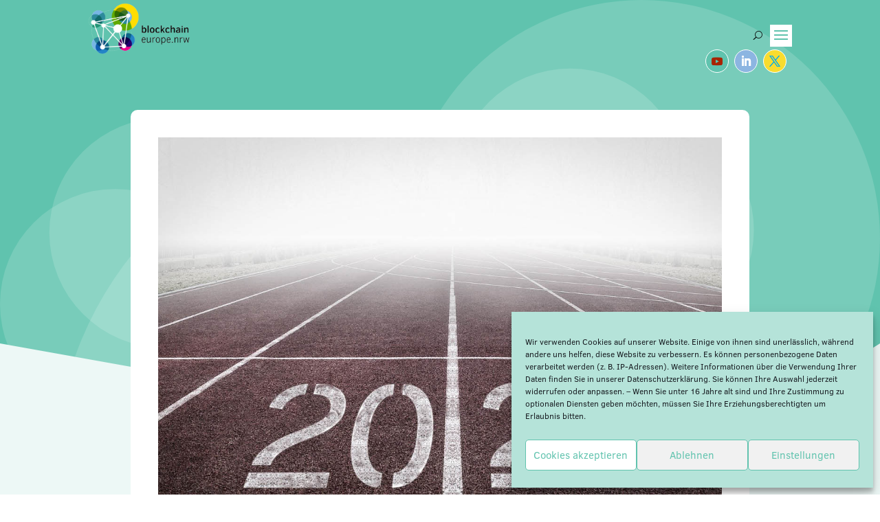

--- FILE ---
content_type: text/html; charset=UTF-8
request_url: https://blockchain-europe.nrw/womit-koennen-und-sollten-sie-2022-rechnen/
body_size: 76381
content:
<!DOCTYPE html>
<html lang="de-DE">
<head>
<meta charset="UTF-8" />
<meta http-equiv="X-UA-Compatible" content="IE=edge">
<link rel="pingback" href="https://blockchain-europe.nrw/xmlrpc.php" />
<script type="text/javascript">
document.documentElement.className = 'js';
</script>
<title>Womit können und sollten Sie 2022 rechnen? | Blockchain Europe</title>
<script id="diviarea-loader">window.DiviPopupData=window.DiviAreaConfig={"zIndex":1000000,"animateSpeed":400,"triggerClassPrefix":"show-popup-","idAttrib":"data-popup","modalIndicatorClass":"is-modal","blockingIndicatorClass":"is-blocking","defaultShowCloseButton":true,"withCloseClass":"with-close","noCloseClass":"no-close","triggerCloseClass":"close","singletonClass":"single","darkModeClass":"dark","noShadowClass":"no-shadow","altCloseClass":"close-alt","popupSelector":".et_pb_section.popup","initializeOnEvent":"et_pb_after_init_modules","popupWrapperClass":"area-outer-wrap","fullHeightClass":"full-height","openPopupClass":"da-overlay-visible","overlayClass":"da-overlay","exitIndicatorClass":"on-exit","hoverTriggerClass":"on-hover","clickTriggerClass":"on-click","onExitDelay":2000,"notMobileClass":"not-mobile","notTabletClass":"not-tablet","notDesktopClass":"not-desktop","baseContext":"body","activePopupClass":"is-open","closeButtonClass":"da-close","withLoaderClass":"with-loader","debug":false,"ajaxUrl":"https:\/\/blockchain-europe.nrw\/wp-admin\/admin-ajax.php","areaPrefix":"divi-area-","sys":[]};!function(){var t={195:function(){!function(t){t.DiviArea=t.DiviPopup={loaded:!1};var n=t.DiviArea,r=n.Hooks={},o={};function i(t,n,r){var i,e,a;if("string"==typeof t)if(o[t]){if(n)if((i=o[t])&&r)for(a=i.length;a--;)(e=i[a]).callback===n&&e.context===r&&(i[a]=!1);else for(a=i.length;a--;)i[a].callback===n&&(i[a]=!1)}else o[t]=[]}function e(t,n,r,i){if("string"==typeof t){var e={callback:n,priority:r,context:i},a=o[t];a?(a.push(e),a=function(t){var n,r,o,i,e=t.length;for(i=1;i<e;i++)for(n=t[i],r=i;r>0;r--)(o=t[r-1]).priority>n.priority&&(t[r]=o,t[r-1]=n);return t}(a)):a=[e],o[t]=a}}function a(t,n,r){"string"==typeof n&&(n=[n]);var i,e,a=[];for(i=0;i<n.length;i++)Array.prototype.push.apply(a,o[n[i]]);for(e=0;e<a.length;e++){var c=void 0;a[e]&&"function"==typeof a[e].callback&&("filter"===t?void 0!==(c=a[e].callback.apply(a[e].context,r))&&(r[0]=c):a[e].callback.apply(a[e].context,r))}if("filter"===t)return r[0]}r.silent=function(){return r},n.removeFilter=r.removeFilter=function(t,n){i(t,n)},n.removeAction=r.removeAction=function(t,n){i(t,n)},n.applyFilters=r.applyFilters=function(t){for(var n=arguments.length,r=new Array(n>1?n-1:0),o=1;o<n;o++)r[o-1]=arguments[o];return a("filter",t,r)},n.doAction=r.doAction=function(t){for(var n=arguments.length,r=new Array(n>1?n-1:0),o=1;o<n;o++)r[o-1]=arguments[o];a("action",t,r)},n.addFilter=r.addFilter=function(n,r,o,i){e(n,r,parseInt(o||10,10),i||t)},n.addAction=r.addAction=function(n,r,o,i){e(n,r,parseInt(o||10,10),i||t)},n.addActionOnce=r.addActionOnce=function(n,r,o,a){e(n,r,parseInt(o||10,10),a||t),e(n,(function(){i(n,r)}),1+parseInt(o||10,10),a||t)}}(window)}},n={};function r(o){var i=n[o];if(void 0!==i)return i.exports;var e=n[o]={exports:{}};return t[o](e,e.exports,r),e.exports}r(195)}();</script><style id="et-divi-userfonts">@font-face { font-family: "ClearSans Bold"; font-display: swap;  src: url("https://blockchain-europe.nrw/wp-content/uploads/et-fonts/ClearSans-Bold.ttf") format("truetype"); }@font-face { font-family: "ClearSans Regular"; font-display: swap;  src: url("https://blockchain-europe.nrw/wp-content/uploads/et-fonts/ClearSans-Regular.ttf") format("truetype"); }</style><meta name='robots' content='max-image-preview:large' />
<link rel='dns-prefetch' href='//blockchain-europe.nrw' />
<link rel="alternate" type="application/rss+xml" title="Blockchain Europe &raquo; Feed" href="https://blockchain-europe.nrw/feed/" />
<link rel="alternate" type="application/rss+xml" title="Blockchain Europe &raquo; Kommentar-Feed" href="https://blockchain-europe.nrw/comments/feed/" />
<link rel="alternate" type="application/rss+xml" title="Blockchain Europe &raquo; Womit können und sollten Sie 2022 rechnen?-Kommentar-Feed" href="https://blockchain-europe.nrw/womit-koennen-und-sollten-sie-2022-rechnen/feed/" />
<meta content="Divi v.4.24.3" name="generator"/><link rel='stylesheet' id='wp-block-library-css' href='https://blockchain-europe.nrw/wp-includes/css/dist/block-library/style.min.css?ver=6.5.7' type='text/css' media='all' />
<style id='wp-block-library-theme-inline-css' type='text/css'>
.wp-block-audio figcaption{color:#555;font-size:13px;text-align:center}.is-dark-theme .wp-block-audio figcaption{color:#ffffffa6}.wp-block-audio{margin:0 0 1em}.wp-block-code{border:1px solid #ccc;border-radius:4px;font-family:Menlo,Consolas,monaco,monospace;padding:.8em 1em}.wp-block-embed figcaption{color:#555;font-size:13px;text-align:center}.is-dark-theme .wp-block-embed figcaption{color:#ffffffa6}.wp-block-embed{margin:0 0 1em}.blocks-gallery-caption{color:#555;font-size:13px;text-align:center}.is-dark-theme .blocks-gallery-caption{color:#ffffffa6}.wp-block-image figcaption{color:#555;font-size:13px;text-align:center}.is-dark-theme .wp-block-image figcaption{color:#ffffffa6}.wp-block-image{margin:0 0 1em}.wp-block-pullquote{border-bottom:4px solid;border-top:4px solid;color:currentColor;margin-bottom:1.75em}.wp-block-pullquote cite,.wp-block-pullquote footer,.wp-block-pullquote__citation{color:currentColor;font-size:.8125em;font-style:normal;text-transform:uppercase}.wp-block-quote{border-left:.25em solid;margin:0 0 1.75em;padding-left:1em}.wp-block-quote cite,.wp-block-quote footer{color:currentColor;font-size:.8125em;font-style:normal;position:relative}.wp-block-quote.has-text-align-right{border-left:none;border-right:.25em solid;padding-left:0;padding-right:1em}.wp-block-quote.has-text-align-center{border:none;padding-left:0}.wp-block-quote.is-large,.wp-block-quote.is-style-large,.wp-block-quote.is-style-plain{border:none}.wp-block-search .wp-block-search__label{font-weight:700}.wp-block-search__button{border:1px solid #ccc;padding:.375em .625em}:where(.wp-block-group.has-background){padding:1.25em 2.375em}.wp-block-separator.has-css-opacity{opacity:.4}.wp-block-separator{border:none;border-bottom:2px solid;margin-left:auto;margin-right:auto}.wp-block-separator.has-alpha-channel-opacity{opacity:1}.wp-block-separator:not(.is-style-wide):not(.is-style-dots){width:100px}.wp-block-separator.has-background:not(.is-style-dots){border-bottom:none;height:1px}.wp-block-separator.has-background:not(.is-style-wide):not(.is-style-dots){height:2px}.wp-block-table{margin:0 0 1em}.wp-block-table td,.wp-block-table th{word-break:normal}.wp-block-table figcaption{color:#555;font-size:13px;text-align:center}.is-dark-theme .wp-block-table figcaption{color:#ffffffa6}.wp-block-video figcaption{color:#555;font-size:13px;text-align:center}.is-dark-theme .wp-block-video figcaption{color:#ffffffa6}.wp-block-video{margin:0 0 1em}.wp-block-template-part.has-background{margin-bottom:0;margin-top:0;padding:1.25em 2.375em}
</style>
<style id='qsm-quiz-style-inline-css' type='text/css'>
</style>
<style id='safe-svg-svg-icon-style-inline-css' type='text/css'>
.safe-svg-cover{text-align:center}.safe-svg-cover .safe-svg-inside{display:inline-block;max-width:100%}.safe-svg-cover svg{height:100%;max-height:100%;max-width:100%;width:100%}
</style>
<style id='global-styles-inline-css' type='text/css'>
body{--wp--preset--color--black: #000000;--wp--preset--color--cyan-bluish-gray: #abb8c3;--wp--preset--color--white: #ffffff;--wp--preset--color--pale-pink: #f78da7;--wp--preset--color--vivid-red: #cf2e2e;--wp--preset--color--luminous-vivid-orange: #ff6900;--wp--preset--color--luminous-vivid-amber: #fcb900;--wp--preset--color--light-green-cyan: #7bdcb5;--wp--preset--color--vivid-green-cyan: #00d084;--wp--preset--color--pale-cyan-blue: #8ed1fc;--wp--preset--color--vivid-cyan-blue: #0693e3;--wp--preset--color--vivid-purple: #9b51e0;--wp--preset--gradient--vivid-cyan-blue-to-vivid-purple: linear-gradient(135deg,rgba(6,147,227,1) 0%,rgb(155,81,224) 100%);--wp--preset--gradient--light-green-cyan-to-vivid-green-cyan: linear-gradient(135deg,rgb(122,220,180) 0%,rgb(0,208,130) 100%);--wp--preset--gradient--luminous-vivid-amber-to-luminous-vivid-orange: linear-gradient(135deg,rgba(252,185,0,1) 0%,rgba(255,105,0,1) 100%);--wp--preset--gradient--luminous-vivid-orange-to-vivid-red: linear-gradient(135deg,rgba(255,105,0,1) 0%,rgb(207,46,46) 100%);--wp--preset--gradient--very-light-gray-to-cyan-bluish-gray: linear-gradient(135deg,rgb(238,238,238) 0%,rgb(169,184,195) 100%);--wp--preset--gradient--cool-to-warm-spectrum: linear-gradient(135deg,rgb(74,234,220) 0%,rgb(151,120,209) 20%,rgb(207,42,186) 40%,rgb(238,44,130) 60%,rgb(251,105,98) 80%,rgb(254,248,76) 100%);--wp--preset--gradient--blush-light-purple: linear-gradient(135deg,rgb(255,206,236) 0%,rgb(152,150,240) 100%);--wp--preset--gradient--blush-bordeaux: linear-gradient(135deg,rgb(254,205,165) 0%,rgb(254,45,45) 50%,rgb(107,0,62) 100%);--wp--preset--gradient--luminous-dusk: linear-gradient(135deg,rgb(255,203,112) 0%,rgb(199,81,192) 50%,rgb(65,88,208) 100%);--wp--preset--gradient--pale-ocean: linear-gradient(135deg,rgb(255,245,203) 0%,rgb(182,227,212) 50%,rgb(51,167,181) 100%);--wp--preset--gradient--electric-grass: linear-gradient(135deg,rgb(202,248,128) 0%,rgb(113,206,126) 100%);--wp--preset--gradient--midnight: linear-gradient(135deg,rgb(2,3,129) 0%,rgb(40,116,252) 100%);--wp--preset--font-size--small: 13px;--wp--preset--font-size--medium: 20px;--wp--preset--font-size--large: 36px;--wp--preset--font-size--x-large: 42px;--wp--preset--spacing--20: 0.44rem;--wp--preset--spacing--30: 0.67rem;--wp--preset--spacing--40: 1rem;--wp--preset--spacing--50: 1.5rem;--wp--preset--spacing--60: 2.25rem;--wp--preset--spacing--70: 3.38rem;--wp--preset--spacing--80: 5.06rem;--wp--preset--shadow--natural: 6px 6px 9px rgba(0, 0, 0, 0.2);--wp--preset--shadow--deep: 12px 12px 50px rgba(0, 0, 0, 0.4);--wp--preset--shadow--sharp: 6px 6px 0px rgba(0, 0, 0, 0.2);--wp--preset--shadow--outlined: 6px 6px 0px -3px rgba(255, 255, 255, 1), 6px 6px rgba(0, 0, 0, 1);--wp--preset--shadow--crisp: 6px 6px 0px rgba(0, 0, 0, 1);}body { margin: 0;--wp--style--global--content-size: 823px;--wp--style--global--wide-size: 1080px; }.wp-site-blocks > .alignleft { float: left; margin-right: 2em; }.wp-site-blocks > .alignright { float: right; margin-left: 2em; }.wp-site-blocks > .aligncenter { justify-content: center; margin-left: auto; margin-right: auto; }:where(.is-layout-flex){gap: 0.5em;}:where(.is-layout-grid){gap: 0.5em;}body .is-layout-flow > .alignleft{float: left;margin-inline-start: 0;margin-inline-end: 2em;}body .is-layout-flow > .alignright{float: right;margin-inline-start: 2em;margin-inline-end: 0;}body .is-layout-flow > .aligncenter{margin-left: auto !important;margin-right: auto !important;}body .is-layout-constrained > .alignleft{float: left;margin-inline-start: 0;margin-inline-end: 2em;}body .is-layout-constrained > .alignright{float: right;margin-inline-start: 2em;margin-inline-end: 0;}body .is-layout-constrained > .aligncenter{margin-left: auto !important;margin-right: auto !important;}body .is-layout-constrained > :where(:not(.alignleft):not(.alignright):not(.alignfull)){max-width: var(--wp--style--global--content-size);margin-left: auto !important;margin-right: auto !important;}body .is-layout-constrained > .alignwide{max-width: var(--wp--style--global--wide-size);}body .is-layout-flex{display: flex;}body .is-layout-flex{flex-wrap: wrap;align-items: center;}body .is-layout-flex > *{margin: 0;}body .is-layout-grid{display: grid;}body .is-layout-grid > *{margin: 0;}body{padding-top: 0px;padding-right: 0px;padding-bottom: 0px;padding-left: 0px;}a:where(:not(.wp-element-button)){text-decoration: underline;}.wp-element-button, .wp-block-button__link{background-color: #32373c;border-width: 0;color: #fff;font-family: inherit;font-size: inherit;line-height: inherit;padding: calc(0.667em + 2px) calc(1.333em + 2px);text-decoration: none;}.has-black-color{color: var(--wp--preset--color--black) !important;}.has-cyan-bluish-gray-color{color: var(--wp--preset--color--cyan-bluish-gray) !important;}.has-white-color{color: var(--wp--preset--color--white) !important;}.has-pale-pink-color{color: var(--wp--preset--color--pale-pink) !important;}.has-vivid-red-color{color: var(--wp--preset--color--vivid-red) !important;}.has-luminous-vivid-orange-color{color: var(--wp--preset--color--luminous-vivid-orange) !important;}.has-luminous-vivid-amber-color{color: var(--wp--preset--color--luminous-vivid-amber) !important;}.has-light-green-cyan-color{color: var(--wp--preset--color--light-green-cyan) !important;}.has-vivid-green-cyan-color{color: var(--wp--preset--color--vivid-green-cyan) !important;}.has-pale-cyan-blue-color{color: var(--wp--preset--color--pale-cyan-blue) !important;}.has-vivid-cyan-blue-color{color: var(--wp--preset--color--vivid-cyan-blue) !important;}.has-vivid-purple-color{color: var(--wp--preset--color--vivid-purple) !important;}.has-black-background-color{background-color: var(--wp--preset--color--black) !important;}.has-cyan-bluish-gray-background-color{background-color: var(--wp--preset--color--cyan-bluish-gray) !important;}.has-white-background-color{background-color: var(--wp--preset--color--white) !important;}.has-pale-pink-background-color{background-color: var(--wp--preset--color--pale-pink) !important;}.has-vivid-red-background-color{background-color: var(--wp--preset--color--vivid-red) !important;}.has-luminous-vivid-orange-background-color{background-color: var(--wp--preset--color--luminous-vivid-orange) !important;}.has-luminous-vivid-amber-background-color{background-color: var(--wp--preset--color--luminous-vivid-amber) !important;}.has-light-green-cyan-background-color{background-color: var(--wp--preset--color--light-green-cyan) !important;}.has-vivid-green-cyan-background-color{background-color: var(--wp--preset--color--vivid-green-cyan) !important;}.has-pale-cyan-blue-background-color{background-color: var(--wp--preset--color--pale-cyan-blue) !important;}.has-vivid-cyan-blue-background-color{background-color: var(--wp--preset--color--vivid-cyan-blue) !important;}.has-vivid-purple-background-color{background-color: var(--wp--preset--color--vivid-purple) !important;}.has-black-border-color{border-color: var(--wp--preset--color--black) !important;}.has-cyan-bluish-gray-border-color{border-color: var(--wp--preset--color--cyan-bluish-gray) !important;}.has-white-border-color{border-color: var(--wp--preset--color--white) !important;}.has-pale-pink-border-color{border-color: var(--wp--preset--color--pale-pink) !important;}.has-vivid-red-border-color{border-color: var(--wp--preset--color--vivid-red) !important;}.has-luminous-vivid-orange-border-color{border-color: var(--wp--preset--color--luminous-vivid-orange) !important;}.has-luminous-vivid-amber-border-color{border-color: var(--wp--preset--color--luminous-vivid-amber) !important;}.has-light-green-cyan-border-color{border-color: var(--wp--preset--color--light-green-cyan) !important;}.has-vivid-green-cyan-border-color{border-color: var(--wp--preset--color--vivid-green-cyan) !important;}.has-pale-cyan-blue-border-color{border-color: var(--wp--preset--color--pale-cyan-blue) !important;}.has-vivid-cyan-blue-border-color{border-color: var(--wp--preset--color--vivid-cyan-blue) !important;}.has-vivid-purple-border-color{border-color: var(--wp--preset--color--vivid-purple) !important;}.has-vivid-cyan-blue-to-vivid-purple-gradient-background{background: var(--wp--preset--gradient--vivid-cyan-blue-to-vivid-purple) !important;}.has-light-green-cyan-to-vivid-green-cyan-gradient-background{background: var(--wp--preset--gradient--light-green-cyan-to-vivid-green-cyan) !important;}.has-luminous-vivid-amber-to-luminous-vivid-orange-gradient-background{background: var(--wp--preset--gradient--luminous-vivid-amber-to-luminous-vivid-orange) !important;}.has-luminous-vivid-orange-to-vivid-red-gradient-background{background: var(--wp--preset--gradient--luminous-vivid-orange-to-vivid-red) !important;}.has-very-light-gray-to-cyan-bluish-gray-gradient-background{background: var(--wp--preset--gradient--very-light-gray-to-cyan-bluish-gray) !important;}.has-cool-to-warm-spectrum-gradient-background{background: var(--wp--preset--gradient--cool-to-warm-spectrum) !important;}.has-blush-light-purple-gradient-background{background: var(--wp--preset--gradient--blush-light-purple) !important;}.has-blush-bordeaux-gradient-background{background: var(--wp--preset--gradient--blush-bordeaux) !important;}.has-luminous-dusk-gradient-background{background: var(--wp--preset--gradient--luminous-dusk) !important;}.has-pale-ocean-gradient-background{background: var(--wp--preset--gradient--pale-ocean) !important;}.has-electric-grass-gradient-background{background: var(--wp--preset--gradient--electric-grass) !important;}.has-midnight-gradient-background{background: var(--wp--preset--gradient--midnight) !important;}.has-small-font-size{font-size: var(--wp--preset--font-size--small) !important;}.has-medium-font-size{font-size: var(--wp--preset--font-size--medium) !important;}.has-large-font-size{font-size: var(--wp--preset--font-size--large) !important;}.has-x-large-font-size{font-size: var(--wp--preset--font-size--x-large) !important;}
.wp-block-navigation a:where(:not(.wp-element-button)){color: inherit;}
:where(.wp-block-post-template.is-layout-flex){gap: 1.25em;}:where(.wp-block-post-template.is-layout-grid){gap: 1.25em;}
:where(.wp-block-columns.is-layout-flex){gap: 2em;}:where(.wp-block-columns.is-layout-grid){gap: 2em;}
.wp-block-pullquote{font-size: 1.5em;line-height: 1.6;}
</style>
<link rel='stylesheet' id='et_pb_dmb_breadcrumbs-css-css' href='https://blockchain-europe.nrw/wp-content/plugins/divi-module-breadcrumbs/style.css?ver=6.5.7' type='text/css' media='all' />
<link rel='stylesheet' id='cmplz-general-css' href='https://blockchain-europe.nrw/wp-content/plugins/complianz-gdpr/assets/css/cookieblocker.min.css?ver=1761895538' type='text/css' media='all' />
<link rel='stylesheet' id='divi-area-css' href='https://blockchain-europe.nrw/wp-content/plugins/divi-areas-pro/styles/front-91dfe18c.min.css?ver=1712215353' type='text/css' media='all' />
<style id='divi-style-inline-inline-css' type='text/css'>
/*!
Theme Name: Divi
Theme URI: http://www.elegantthemes.com/gallery/divi/
Version: 4.24.3
Description: Smart. Flexible. Beautiful. Divi is the most powerful theme in our collection.
Author: Elegant Themes
Author URI: http://www.elegantthemes.com
License: GNU General Public License v2
License URI: http://www.gnu.org/licenses/gpl-2.0.html
*/
a,abbr,acronym,address,applet,b,big,blockquote,body,center,cite,code,dd,del,dfn,div,dl,dt,em,fieldset,font,form,h1,h2,h3,h4,h5,h6,html,i,iframe,img,ins,kbd,label,legend,li,object,ol,p,pre,q,s,samp,small,span,strike,strong,sub,sup,tt,u,ul,var{margin:0;padding:0;border:0;outline:0;font-size:100%;-ms-text-size-adjust:100%;-webkit-text-size-adjust:100%;vertical-align:baseline;background:transparent}body{line-height:1}ol,ul{list-style:none}blockquote,q{quotes:none}blockquote:after,blockquote:before,q:after,q:before{content:"";content:none}blockquote{margin:20px 0 30px;border-left:5px solid;padding-left:20px}:focus{outline:0}del{text-decoration:line-through}pre{overflow:auto;padding:10px}figure{margin:0}table{border-collapse:collapse;border-spacing:0}article,aside,footer,header,hgroup,nav,section{display:block}body{font-family:Open Sans,Arial,sans-serif;font-size:14px;color:#666;background-color:#fff;line-height:1.7em;font-weight:500;-webkit-font-smoothing:antialiased;-moz-osx-font-smoothing:grayscale}body.page-template-page-template-blank-php #page-container{padding-top:0!important}body.et_cover_background{background-size:cover!important;background-position:top!important;background-repeat:no-repeat!important;background-attachment:fixed}a{color:#2ea3f2}a,a:hover{text-decoration:none}p{padding-bottom:1em}p:not(.has-background):last-of-type{padding-bottom:0}p.et_normal_padding{padding-bottom:1em}strong{font-weight:700}cite,em,i{font-style:italic}code,pre{font-family:Courier New,monospace;margin-bottom:10px}ins{text-decoration:none}sub,sup{height:0;line-height:1;position:relative;vertical-align:baseline}sup{bottom:.8em}sub{top:.3em}dl{margin:0 0 1.5em}dl dt{font-weight:700}dd{margin-left:1.5em}blockquote p{padding-bottom:0}embed,iframe,object,video{max-width:100%}h1,h2,h3,h4,h5,h6{color:#333;padding-bottom:10px;line-height:1em;font-weight:500}h1 a,h2 a,h3 a,h4 a,h5 a,h6 a{color:inherit}h1{font-size:30px}h2{font-size:26px}h3{font-size:22px}h4{font-size:18px}h5{font-size:16px}h6{font-size:14px}input{-webkit-appearance:none}input[type=checkbox]{-webkit-appearance:checkbox}input[type=radio]{-webkit-appearance:radio}input.text,input.title,input[type=email],input[type=password],input[type=tel],input[type=text],select,textarea{background-color:#fff;border:1px solid #bbb;padding:2px;color:#4e4e4e}input.text:focus,input.title:focus,input[type=text]:focus,select:focus,textarea:focus{border-color:#2d3940;color:#3e3e3e}input.text,input.title,input[type=text],select,textarea{margin:0}textarea{padding:4px}button,input,select,textarea{font-family:inherit}img{max-width:100%;height:auto}.clear{clear:both}br.clear{margin:0;padding:0}.pagination{clear:both}#et_search_icon:hover,.et-social-icon a:hover,.et_password_protected_form .et_submit_button,.form-submit .et_pb_buttontton.alt.disabled,.nav-single a,.posted_in a{color:#2ea3f2}.et-search-form,blockquote{border-color:#2ea3f2}#main-content{background-color:#fff}.container{width:80%;max-width:1080px;margin:auto;position:relative}body:not(.et-tb) #main-content .container,body:not(.et-tb-has-header) #main-content .container{padding-top:58px}.et_full_width_page #main-content .container:before{display:none}.main_title{margin-bottom:20px}.et_password_protected_form .et_submit_button:hover,.form-submit .et_pb_button:hover{background:rgba(0,0,0,.05)}.et_button_icon_visible .et_pb_button{padding-right:2em;padding-left:.7em}.et_button_icon_visible .et_pb_button:after{opacity:1;margin-left:0}.et_button_left .et_pb_button:hover:after{left:.15em}.et_button_left .et_pb_button:after{margin-left:0;left:1em}.et_button_icon_visible.et_button_left .et_pb_button,.et_button_left .et_pb_button:hover,.et_button_left .et_pb_module .et_pb_button:hover{padding-left:2em;padding-right:.7em}.et_button_icon_visible.et_button_left .et_pb_button:after,.et_button_left .et_pb_button:hover:after{left:.15em}.et_password_protected_form .et_submit_button:hover,.form-submit .et_pb_button:hover{padding:.3em 1em}.et_button_no_icon .et_pb_button:after{display:none}.et_button_no_icon.et_button_icon_visible.et_button_left .et_pb_button,.et_button_no_icon.et_button_left .et_pb_button:hover,.et_button_no_icon .et_pb_button,.et_button_no_icon .et_pb_button:hover{padding:.3em 1em!important}.et_button_custom_icon .et_pb_button:after{line-height:1.7em}.et_button_custom_icon.et_button_icon_visible .et_pb_button:after,.et_button_custom_icon .et_pb_button:hover:after{margin-left:.3em}#left-area .post_format-post-format-gallery .wp-block-gallery:first-of-type{padding:0;margin-bottom:-16px}.entry-content table:not(.variations){border:1px solid #eee;margin:0 0 15px;text-align:left;width:100%}.entry-content thead th,.entry-content tr th{color:#555;font-weight:700;padding:9px 24px}.entry-content tr td{border-top:1px solid #eee;padding:6px 24px}#left-area ul,.entry-content ul,.et-l--body ul,.et-l--footer ul,.et-l--header ul{list-style-type:disc;padding:0 0 23px 1em;line-height:26px}#left-area ol,.entry-content ol,.et-l--body ol,.et-l--footer ol,.et-l--header ol{list-style-type:decimal;list-style-position:inside;padding:0 0 23px;line-height:26px}#left-area ul li ul,.entry-content ul li ol{padding:2px 0 2px 20px}#left-area ol li ul,.entry-content ol li ol,.et-l--body ol li ol,.et-l--footer ol li ol,.et-l--header ol li ol{padding:2px 0 2px 35px}#left-area ul.wp-block-gallery{display:-webkit-box;display:-ms-flexbox;display:flex;-ms-flex-wrap:wrap;flex-wrap:wrap;list-style-type:none;padding:0}#left-area ul.products{padding:0!important;line-height:1.7!important;list-style:none!important}.gallery-item a{display:block}.gallery-caption,.gallery-item a{width:90%}#wpadminbar{z-index:100001}#left-area .post-meta{font-size:14px;padding-bottom:15px}#left-area .post-meta a{text-decoration:none;color:#666}#left-area .et_featured_image{padding-bottom:7px}.single .post{padding-bottom:25px}body.single .et_audio_content{margin-bottom:-6px}.nav-single a{text-decoration:none;color:#2ea3f2;font-size:14px;font-weight:400}.nav-previous{float:left}.nav-next{float:right}.et_password_protected_form p input{background-color:#eee;border:none!important;width:100%!important;border-radius:0!important;font-size:14px;color:#999!important;padding:16px!important;-webkit-box-sizing:border-box;box-sizing:border-box}.et_password_protected_form label{display:none}.et_password_protected_form .et_submit_button{font-family:inherit;display:block;float:right;margin:8px auto 0;cursor:pointer}.post-password-required p.nocomments.container{max-width:100%}.post-password-required p.nocomments.container:before{display:none}.aligncenter,div.post .new-post .aligncenter{display:block;margin-left:auto;margin-right:auto}.wp-caption{border:1px solid #ddd;text-align:center;background-color:#f3f3f3;margin-bottom:10px;max-width:96%;padding:8px}.wp-caption.alignleft{margin:0 30px 20px 0}.wp-caption.alignright{margin:0 0 20px 30px}.wp-caption img{margin:0;padding:0;border:0}.wp-caption p.wp-caption-text{font-size:12px;padding:0 4px 5px;margin:0}.alignright{float:right}.alignleft{float:left}img.alignleft{display:inline;float:left;margin-right:15px}img.alignright{display:inline;float:right;margin-left:15px}.page.et_pb_pagebuilder_layout #main-content{background-color:transparent}body #main-content .et_builder_inner_content>h1,body #main-content .et_builder_inner_content>h2,body #main-content .et_builder_inner_content>h3,body #main-content .et_builder_inner_content>h4,body #main-content .et_builder_inner_content>h5,body #main-content .et_builder_inner_content>h6{line-height:1.4em}body #main-content .et_builder_inner_content>p{line-height:1.7em}.wp-block-pullquote{margin:20px 0 30px}.wp-block-pullquote.has-background blockquote{border-left:none}.wp-block-group.has-background{padding:1.5em 1.5em .5em}@media (min-width:981px){#left-area{width:79.125%;padding-bottom:23px}#main-content .container:before{content:"";position:absolute;top:0;height:100%;width:1px;background-color:#e2e2e2}.et_full_width_page #left-area,.et_no_sidebar #left-area{float:none;width:100%!important}.et_full_width_page #left-area{padding-bottom:0}.et_no_sidebar #main-content .container:before{display:none}}@media (max-width:980px){#page-container{padding-top:80px}.et-tb #page-container,.et-tb-has-header #page-container{padding-top:0!important}#left-area,#sidebar{width:100%!important}#main-content .container:before{display:none!important}.et_full_width_page .et_gallery_item:nth-child(4n+1){clear:none}}@media print{#page-container{padding-top:0!important}}#wp-admin-bar-et-use-visual-builder a:before{font-family:ETmodules!important;content:"\e625";font-size:30px!important;width:28px;margin-top:-3px;color:#974df3!important}#wp-admin-bar-et-use-visual-builder:hover a:before{color:#fff!important}#wp-admin-bar-et-use-visual-builder:hover a,#wp-admin-bar-et-use-visual-builder a:hover{transition:background-color .5s ease;-webkit-transition:background-color .5s ease;-moz-transition:background-color .5s ease;background-color:#7e3bd0!important;color:#fff!important}* html .clearfix,:first-child+html .clearfix{zoom:1}.iphone .et_pb_section_video_bg video::-webkit-media-controls-start-playback-button{display:none!important;-webkit-appearance:none}.et_mobile_device .et_pb_section_parallax .et_pb_parallax_css{background-attachment:scroll}.et-social-facebook a.icon:before{content:"\e093"}.et-social-twitter a.icon:before{content:"\e094"}.et-social-google-plus a.icon:before{content:"\e096"}.et-social-instagram a.icon:before{content:"\e09a"}.et-social-rss a.icon:before{content:"\e09e"}.ai1ec-single-event:after{content:" ";display:table;clear:both}.evcal_event_details .evcal_evdata_cell .eventon_details_shading_bot.eventon_details_shading_bot{z-index:3}.wp-block-divi-layout{margin-bottom:1em}*{-webkit-box-sizing:border-box;box-sizing:border-box}#et-info-email:before,#et-info-phone:before,#et_search_icon:before,.comment-reply-link:after,.et-cart-info span:before,.et-pb-arrow-next:before,.et-pb-arrow-prev:before,.et-social-icon a:before,.et_audio_container .mejs-playpause-button button:before,.et_audio_container .mejs-volume-button button:before,.et_overlay:before,.et_password_protected_form .et_submit_button:after,.et_pb_button:after,.et_pb_contact_reset:after,.et_pb_contact_submit:after,.et_pb_font_icon:before,.et_pb_newsletter_button:after,.et_pb_pricing_table_button:after,.et_pb_promo_button:after,.et_pb_testimonial:before,.et_pb_toggle_title:before,.form-submit .et_pb_button:after,.mobile_menu_bar:before,a.et_pb_more_button:after{font-family:ETmodules!important;speak:none;font-style:normal;font-weight:400;-webkit-font-feature-settings:normal;font-feature-settings:normal;font-variant:normal;text-transform:none;line-height:1;-webkit-font-smoothing:antialiased;-moz-osx-font-smoothing:grayscale;text-shadow:0 0;direction:ltr}.et-pb-icon,.et_pb_custom_button_icon.et_pb_button:after,.et_pb_login .et_pb_custom_button_icon.et_pb_button:after,.et_pb_woo_custom_button_icon .button.et_pb_custom_button_icon.et_pb_button:after,.et_pb_woo_custom_button_icon .button.et_pb_custom_button_icon.et_pb_button:hover:after{content:attr(data-icon)}.et-pb-icon{font-family:ETmodules;speak:none;font-weight:400;-webkit-font-feature-settings:normal;font-feature-settings:normal;font-variant:normal;text-transform:none;line-height:1;-webkit-font-smoothing:antialiased;font-size:96px;font-style:normal;display:inline-block;-webkit-box-sizing:border-box;box-sizing:border-box;direction:ltr}#et-ajax-saving{display:none;-webkit-transition:background .3s,-webkit-box-shadow .3s;transition:background .3s,-webkit-box-shadow .3s;transition:background .3s,box-shadow .3s;transition:background .3s,box-shadow .3s,-webkit-box-shadow .3s;-webkit-box-shadow:rgba(0,139,219,.247059) 0 0 60px;box-shadow:0 0 60px rgba(0,139,219,.247059);position:fixed;top:50%;left:50%;width:50px;height:50px;background:#fff;border-radius:50px;margin:-25px 0 0 -25px;z-index:999999;text-align:center}#et-ajax-saving img{margin:9px}.et-safe-mode-indicator,.et-safe-mode-indicator:focus,.et-safe-mode-indicator:hover{-webkit-box-shadow:0 5px 10px rgba(41,196,169,.15);box-shadow:0 5px 10px rgba(41,196,169,.15);background:#29c4a9;color:#fff;font-size:14px;font-weight:600;padding:12px;line-height:16px;border-radius:3px;position:fixed;bottom:30px;right:30px;z-index:999999;text-decoration:none;font-family:Open Sans,sans-serif;-webkit-font-smoothing:antialiased;-moz-osx-font-smoothing:grayscale}.et_pb_button{font-size:20px;font-weight:500;padding:.3em 1em;line-height:1.7em!important;background-color:transparent;background-size:cover;background-position:50%;background-repeat:no-repeat;border:2px solid;border-radius:3px;-webkit-transition-duration:.2s;transition-duration:.2s;-webkit-transition-property:all!important;transition-property:all!important}.et_pb_button,.et_pb_button_inner{position:relative}.et_pb_button:hover,.et_pb_module .et_pb_button:hover{border:2px solid transparent;padding:.3em 2em .3em .7em}.et_pb_button:hover{background-color:hsla(0,0%,100%,.2)}.et_pb_bg_layout_light.et_pb_button:hover,.et_pb_bg_layout_light .et_pb_button:hover{background-color:rgba(0,0,0,.05)}.et_pb_button:after,.et_pb_button:before{font-size:32px;line-height:1em;content:"\35";opacity:0;position:absolute;margin-left:-1em;-webkit-transition:all .2s;transition:all .2s;text-transform:none;-webkit-font-feature-settings:"kern" off;font-feature-settings:"kern" off;font-variant:none;font-style:normal;font-weight:400;text-shadow:none}.et_pb_button.et_hover_enabled:hover:after,.et_pb_button.et_pb_hovered:hover:after{-webkit-transition:none!important;transition:none!important}.et_pb_button:before{display:none}.et_pb_button:hover:after{opacity:1;margin-left:0}.et_pb_column_1_3 h1,.et_pb_column_1_4 h1,.et_pb_column_1_5 h1,.et_pb_column_1_6 h1,.et_pb_column_2_5 h1{font-size:26px}.et_pb_column_1_3 h2,.et_pb_column_1_4 h2,.et_pb_column_1_5 h2,.et_pb_column_1_6 h2,.et_pb_column_2_5 h2{font-size:23px}.et_pb_column_1_3 h3,.et_pb_column_1_4 h3,.et_pb_column_1_5 h3,.et_pb_column_1_6 h3,.et_pb_column_2_5 h3{font-size:20px}.et_pb_column_1_3 h4,.et_pb_column_1_4 h4,.et_pb_column_1_5 h4,.et_pb_column_1_6 h4,.et_pb_column_2_5 h4{font-size:18px}.et_pb_column_1_3 h5,.et_pb_column_1_4 h5,.et_pb_column_1_5 h5,.et_pb_column_1_6 h5,.et_pb_column_2_5 h5{font-size:16px}.et_pb_column_1_3 h6,.et_pb_column_1_4 h6,.et_pb_column_1_5 h6,.et_pb_column_1_6 h6,.et_pb_column_2_5 h6{font-size:15px}.et_pb_bg_layout_dark,.et_pb_bg_layout_dark h1,.et_pb_bg_layout_dark h2,.et_pb_bg_layout_dark h3,.et_pb_bg_layout_dark h4,.et_pb_bg_layout_dark h5,.et_pb_bg_layout_dark h6{color:#fff!important}.et_pb_module.et_pb_text_align_left{text-align:left}.et_pb_module.et_pb_text_align_center{text-align:center}.et_pb_module.et_pb_text_align_right{text-align:right}.et_pb_module.et_pb_text_align_justified{text-align:justify}.clearfix:after{visibility:hidden;display:block;font-size:0;content:" ";clear:both;height:0}.et_pb_bg_layout_light .et_pb_more_button{color:#2ea3f2}.et_builder_inner_content{position:relative;z-index:1}header .et_builder_inner_content{z-index:2}.et_pb_css_mix_blend_mode_passthrough{mix-blend-mode:unset!important}.et_pb_image_container{margin:-20px -20px 29px}.et_pb_module_inner{position:relative}.et_hover_enabled_preview{z-index:2}.et_hover_enabled:hover{position:relative;z-index:2}.et_pb_all_tabs,.et_pb_module,.et_pb_posts_nav a,.et_pb_tab,.et_pb_with_background{position:relative;background-size:cover;background-position:50%;background-repeat:no-repeat}.et_pb_background_mask,.et_pb_background_pattern{bottom:0;left:0;position:absolute;right:0;top:0}.et_pb_background_mask{background-size:calc(100% + 2px) calc(100% + 2px);background-repeat:no-repeat;background-position:50%;overflow:hidden}.et_pb_background_pattern{background-position:0 0;background-repeat:repeat}.et_pb_with_border{position:relative;border:0 solid #333}.post-password-required .et_pb_row{padding:0;width:100%}.post-password-required .et_password_protected_form{min-height:0}body.et_pb_pagebuilder_layout.et_pb_show_title .post-password-required .et_password_protected_form h1,body:not(.et_pb_pagebuilder_layout) .post-password-required .et_password_protected_form h1{display:none}.et_pb_no_bg{padding:0!important}.et_overlay.et_pb_inline_icon:before,.et_pb_inline_icon:before{content:attr(data-icon)}.et_pb_more_button{color:inherit;text-shadow:none;text-decoration:none;display:inline-block;margin-top:20px}.et_parallax_bg_wrap{overflow:hidden;position:absolute;top:0;right:0;bottom:0;left:0}.et_parallax_bg{background-repeat:no-repeat;background-position:top;background-size:cover;position:absolute;bottom:0;left:0;width:100%;height:100%;display:block}.et_parallax_bg.et_parallax_bg__hover,.et_parallax_bg.et_parallax_bg_phone,.et_parallax_bg.et_parallax_bg_tablet,.et_parallax_gradient.et_parallax_gradient__hover,.et_parallax_gradient.et_parallax_gradient_phone,.et_parallax_gradient.et_parallax_gradient_tablet,.et_pb_section_parallax_hover:hover .et_parallax_bg:not(.et_parallax_bg__hover),.et_pb_section_parallax_hover:hover .et_parallax_gradient:not(.et_parallax_gradient__hover){display:none}.et_pb_section_parallax_hover:hover .et_parallax_bg.et_parallax_bg__hover,.et_pb_section_parallax_hover:hover .et_parallax_gradient.et_parallax_gradient__hover{display:block}.et_parallax_gradient{bottom:0;display:block;left:0;position:absolute;right:0;top:0}.et_pb_module.et_pb_section_parallax,.et_pb_posts_nav a.et_pb_section_parallax,.et_pb_tab.et_pb_section_parallax{position:relative}.et_pb_section_parallax .et_pb_parallax_css,.et_pb_slides .et_parallax_bg.et_pb_parallax_css{background-attachment:fixed}body.et-bfb .et_pb_section_parallax .et_pb_parallax_css,body.et-bfb .et_pb_slides .et_parallax_bg.et_pb_parallax_css{background-attachment:scroll;bottom:auto}.et_pb_section_parallax.et_pb_column .et_pb_module,.et_pb_section_parallax.et_pb_row .et_pb_column,.et_pb_section_parallax.et_pb_row .et_pb_module{z-index:9;position:relative}.et_pb_more_button:hover:after{opacity:1;margin-left:0}.et_pb_preload .et_pb_section_video_bg,.et_pb_preload>div{visibility:hidden}.et_pb_preload,.et_pb_section.et_pb_section_video.et_pb_preload{position:relative;background:#464646!important}.et_pb_preload:before{content:"";position:absolute;top:50%;left:50%;background:url(https://blockchain-europe.nrw/wp-content/themes/Divi/includes/builder/styles/images/preloader.gif) no-repeat;border-radius:32px;width:32px;height:32px;margin:-16px 0 0 -16px}.box-shadow-overlay{position:absolute;top:0;left:0;width:100%;height:100%;z-index:10;pointer-events:none}.et_pb_section>.box-shadow-overlay~.et_pb_row{z-index:11}body.safari .section_has_divider{will-change:transform}.et_pb_row>.box-shadow-overlay{z-index:8}.has-box-shadow-overlay{position:relative}.et_clickable{cursor:pointer}.screen-reader-text{border:0;clip:rect(1px,1px,1px,1px);-webkit-clip-path:inset(50%);clip-path:inset(50%);height:1px;margin:-1px;overflow:hidden;padding:0;position:absolute!important;width:1px;word-wrap:normal!important}.et_multi_view_hidden,.et_multi_view_hidden_image{display:none!important}@keyframes multi-view-image-fade{0%{opacity:0}10%{opacity:.1}20%{opacity:.2}30%{opacity:.3}40%{opacity:.4}50%{opacity:.5}60%{opacity:.6}70%{opacity:.7}80%{opacity:.8}90%{opacity:.9}to{opacity:1}}.et_multi_view_image__loading{visibility:hidden}.et_multi_view_image__loaded{-webkit-animation:multi-view-image-fade .5s;animation:multi-view-image-fade .5s}#et-pb-motion-effects-offset-tracker{visibility:hidden!important;opacity:0;position:absolute;top:0;left:0}.et-pb-before-scroll-animation{opacity:0}header.et-l.et-l--header:after{clear:both;display:block;content:""}.et_pb_module{-webkit-animation-timing-function:linear;animation-timing-function:linear;-webkit-animation-duration:.2s;animation-duration:.2s}@-webkit-keyframes fadeBottom{0%{opacity:0;-webkit-transform:translateY(10%);transform:translateY(10%)}to{opacity:1;-webkit-transform:translateY(0);transform:translateY(0)}}@keyframes fadeBottom{0%{opacity:0;-webkit-transform:translateY(10%);transform:translateY(10%)}to{opacity:1;-webkit-transform:translateY(0);transform:translateY(0)}}@-webkit-keyframes fadeLeft{0%{opacity:0;-webkit-transform:translateX(-10%);transform:translateX(-10%)}to{opacity:1;-webkit-transform:translateX(0);transform:translateX(0)}}@keyframes fadeLeft{0%{opacity:0;-webkit-transform:translateX(-10%);transform:translateX(-10%)}to{opacity:1;-webkit-transform:translateX(0);transform:translateX(0)}}@-webkit-keyframes fadeRight{0%{opacity:0;-webkit-transform:translateX(10%);transform:translateX(10%)}to{opacity:1;-webkit-transform:translateX(0);transform:translateX(0)}}@keyframes fadeRight{0%{opacity:0;-webkit-transform:translateX(10%);transform:translateX(10%)}to{opacity:1;-webkit-transform:translateX(0);transform:translateX(0)}}@-webkit-keyframes fadeTop{0%{opacity:0;-webkit-transform:translateY(-10%);transform:translateY(-10%)}to{opacity:1;-webkit-transform:translateX(0);transform:translateX(0)}}@keyframes fadeTop{0%{opacity:0;-webkit-transform:translateY(-10%);transform:translateY(-10%)}to{opacity:1;-webkit-transform:translateX(0);transform:translateX(0)}}@-webkit-keyframes fadeIn{0%{opacity:0}to{opacity:1}}@keyframes fadeIn{0%{opacity:0}to{opacity:1}}.et-waypoint:not(.et_pb_counters){opacity:0}@media (min-width:981px){.et_pb_section.et_section_specialty div.et_pb_row .et_pb_column .et_pb_column .et_pb_module.et-last-child,.et_pb_section.et_section_specialty div.et_pb_row .et_pb_column .et_pb_column .et_pb_module:last-child,.et_pb_section.et_section_specialty div.et_pb_row .et_pb_column .et_pb_row_inner .et_pb_column .et_pb_module.et-last-child,.et_pb_section.et_section_specialty div.et_pb_row .et_pb_column .et_pb_row_inner .et_pb_column .et_pb_module:last-child,.et_pb_section div.et_pb_row .et_pb_column .et_pb_module.et-last-child,.et_pb_section div.et_pb_row .et_pb_column .et_pb_module:last-child{margin-bottom:0}}@media (max-width:980px){.et_overlay.et_pb_inline_icon_tablet:before,.et_pb_inline_icon_tablet:before{content:attr(data-icon-tablet)}.et_parallax_bg.et_parallax_bg_tablet_exist,.et_parallax_gradient.et_parallax_gradient_tablet_exist{display:none}.et_parallax_bg.et_parallax_bg_tablet,.et_parallax_gradient.et_parallax_gradient_tablet{display:block}.et_pb_column .et_pb_module{margin-bottom:30px}.et_pb_row .et_pb_column .et_pb_module.et-last-child,.et_pb_row .et_pb_column .et_pb_module:last-child,.et_section_specialty .et_pb_row .et_pb_column .et_pb_module.et-last-child,.et_section_specialty .et_pb_row .et_pb_column .et_pb_module:last-child{margin-bottom:0}.et_pb_more_button{display:inline-block!important}.et_pb_bg_layout_light_tablet.et_pb_button,.et_pb_bg_layout_light_tablet.et_pb_module.et_pb_button,.et_pb_bg_layout_light_tablet .et_pb_more_button{color:#2ea3f2}.et_pb_bg_layout_light_tablet .et_pb_forgot_password a{color:#666}.et_pb_bg_layout_light_tablet h1,.et_pb_bg_layout_light_tablet h2,.et_pb_bg_layout_light_tablet h3,.et_pb_bg_layout_light_tablet h4,.et_pb_bg_layout_light_tablet h5,.et_pb_bg_layout_light_tablet h6{color:#333!important}.et_pb_module .et_pb_bg_layout_light_tablet.et_pb_button{color:#2ea3f2!important}.et_pb_bg_layout_light_tablet{color:#666!important}.et_pb_bg_layout_dark_tablet,.et_pb_bg_layout_dark_tablet h1,.et_pb_bg_layout_dark_tablet h2,.et_pb_bg_layout_dark_tablet h3,.et_pb_bg_layout_dark_tablet h4,.et_pb_bg_layout_dark_tablet h5,.et_pb_bg_layout_dark_tablet h6{color:#fff!important}.et_pb_bg_layout_dark_tablet.et_pb_button,.et_pb_bg_layout_dark_tablet.et_pb_module.et_pb_button,.et_pb_bg_layout_dark_tablet .et_pb_more_button{color:inherit}.et_pb_bg_layout_dark_tablet .et_pb_forgot_password a{color:#fff}.et_pb_module.et_pb_text_align_left-tablet{text-align:left}.et_pb_module.et_pb_text_align_center-tablet{text-align:center}.et_pb_module.et_pb_text_align_right-tablet{text-align:right}.et_pb_module.et_pb_text_align_justified-tablet{text-align:justify}}@media (max-width:767px){.et_pb_more_button{display:inline-block!important}.et_overlay.et_pb_inline_icon_phone:before,.et_pb_inline_icon_phone:before{content:attr(data-icon-phone)}.et_parallax_bg.et_parallax_bg_phone_exist,.et_parallax_gradient.et_parallax_gradient_phone_exist{display:none}.et_parallax_bg.et_parallax_bg_phone,.et_parallax_gradient.et_parallax_gradient_phone{display:block}.et-hide-mobile{display:none!important}.et_pb_bg_layout_light_phone.et_pb_button,.et_pb_bg_layout_light_phone.et_pb_module.et_pb_button,.et_pb_bg_layout_light_phone .et_pb_more_button{color:#2ea3f2}.et_pb_bg_layout_light_phone .et_pb_forgot_password a{color:#666}.et_pb_bg_layout_light_phone h1,.et_pb_bg_layout_light_phone h2,.et_pb_bg_layout_light_phone h3,.et_pb_bg_layout_light_phone h4,.et_pb_bg_layout_light_phone h5,.et_pb_bg_layout_light_phone h6{color:#333!important}.et_pb_module .et_pb_bg_layout_light_phone.et_pb_button{color:#2ea3f2!important}.et_pb_bg_layout_light_phone{color:#666!important}.et_pb_bg_layout_dark_phone,.et_pb_bg_layout_dark_phone h1,.et_pb_bg_layout_dark_phone h2,.et_pb_bg_layout_dark_phone h3,.et_pb_bg_layout_dark_phone h4,.et_pb_bg_layout_dark_phone h5,.et_pb_bg_layout_dark_phone h6{color:#fff!important}.et_pb_bg_layout_dark_phone.et_pb_button,.et_pb_bg_layout_dark_phone.et_pb_module.et_pb_button,.et_pb_bg_layout_dark_phone .et_pb_more_button{color:inherit}.et_pb_module .et_pb_bg_layout_dark_phone.et_pb_button{color:#fff!important}.et_pb_bg_layout_dark_phone .et_pb_forgot_password a{color:#fff}.et_pb_module.et_pb_text_align_left-phone{text-align:left}.et_pb_module.et_pb_text_align_center-phone{text-align:center}.et_pb_module.et_pb_text_align_right-phone{text-align:right}.et_pb_module.et_pb_text_align_justified-phone{text-align:justify}}@media (max-width:479px){a.et_pb_more_button{display:block}}@media (min-width:768px) and (max-width:980px){[data-et-multi-view-load-tablet-hidden=true]:not(.et_multi_view_swapped){display:none!important}}@media (max-width:767px){[data-et-multi-view-load-phone-hidden=true]:not(.et_multi_view_swapped){display:none!important}}.et_pb_menu.et_pb_menu--style-inline_centered_logo .et_pb_menu__menu nav ul{-webkit-box-pack:center;-ms-flex-pack:center;justify-content:center}@-webkit-keyframes multi-view-image-fade{0%{-webkit-transform:scale(1);transform:scale(1);opacity:1}50%{-webkit-transform:scale(1.01);transform:scale(1.01);opacity:1}to{-webkit-transform:scale(1);transform:scale(1);opacity:1}}
</style>
<style id='divi-dynamic-critical-inline-css' type='text/css'>
@font-face{font-family:ETmodules;font-display:block;src:url(//blockchain-europe.nrw/wp-content/themes/Divi/core/admin/fonts/modules/all/modules.eot);src:url(//blockchain-europe.nrw/wp-content/themes/Divi/core/admin/fonts/modules/all/modules.eot?#iefix) format("embedded-opentype"),url(//blockchain-europe.nrw/wp-content/themes/Divi/core/admin/fonts/modules/all/modules.woff) format("woff"),url(//blockchain-europe.nrw/wp-content/themes/Divi/core/admin/fonts/modules/all/modules.ttf) format("truetype"),url(//blockchain-europe.nrw/wp-content/themes/Divi/core/admin/fonts/modules/all/modules.svg#ETmodules) format("svg");font-weight:400;font-style:normal}
.et_audio_content,.et_link_content,.et_quote_content{background-color:#2ea3f2}.et_pb_post .et-pb-controllers a{margin-bottom:10px}.format-gallery .et-pb-controllers{bottom:0}.et_pb_blog_grid .et_audio_content{margin-bottom:19px}.et_pb_row .et_pb_blog_grid .et_pb_post .et_pb_slide{min-height:180px}.et_audio_content .wp-block-audio{margin:0;padding:0}.et_audio_content h2{line-height:44px}.et_pb_column_1_2 .et_audio_content h2,.et_pb_column_1_3 .et_audio_content h2,.et_pb_column_1_4 .et_audio_content h2,.et_pb_column_1_5 .et_audio_content h2,.et_pb_column_1_6 .et_audio_content h2,.et_pb_column_2_5 .et_audio_content h2,.et_pb_column_3_5 .et_audio_content h2,.et_pb_column_3_8 .et_audio_content h2{margin-bottom:9px;margin-top:0}.et_pb_column_1_2 .et_audio_content,.et_pb_column_3_5 .et_audio_content{padding:35px 40px}.et_pb_column_1_2 .et_audio_content h2,.et_pb_column_3_5 .et_audio_content h2{line-height:32px}.et_pb_column_1_3 .et_audio_content,.et_pb_column_1_4 .et_audio_content,.et_pb_column_1_5 .et_audio_content,.et_pb_column_1_6 .et_audio_content,.et_pb_column_2_5 .et_audio_content,.et_pb_column_3_8 .et_audio_content{padding:35px 20px}.et_pb_column_1_3 .et_audio_content h2,.et_pb_column_1_4 .et_audio_content h2,.et_pb_column_1_5 .et_audio_content h2,.et_pb_column_1_6 .et_audio_content h2,.et_pb_column_2_5 .et_audio_content h2,.et_pb_column_3_8 .et_audio_content h2{font-size:18px;line-height:26px}article.et_pb_has_overlay .et_pb_blog_image_container{position:relative}.et_pb_post>.et_main_video_container{position:relative;margin-bottom:30px}.et_pb_post .et_pb_video_overlay .et_pb_video_play{color:#fff}.et_pb_post .et_pb_video_overlay_hover:hover{background:rgba(0,0,0,.6)}.et_audio_content,.et_link_content,.et_quote_content{text-align:center;word-wrap:break-word;position:relative;padding:50px 60px}.et_audio_content h2,.et_link_content a.et_link_main_url,.et_link_content h2,.et_quote_content blockquote cite,.et_quote_content blockquote p{color:#fff!important}.et_quote_main_link{position:absolute;text-indent:-9999px;width:100%;height:100%;display:block;top:0;left:0}.et_quote_content blockquote{padding:0;margin:0;border:none}.et_audio_content h2,.et_link_content h2,.et_quote_content blockquote p{margin-top:0}.et_audio_content h2{margin-bottom:20px}.et_audio_content h2,.et_link_content h2,.et_quote_content blockquote p{line-height:44px}.et_link_content a.et_link_main_url,.et_quote_content blockquote cite{font-size:18px;font-weight:200}.et_quote_content blockquote cite{font-style:normal}.et_pb_column_2_3 .et_quote_content{padding:50px 42px 45px}.et_pb_column_2_3 .et_audio_content,.et_pb_column_2_3 .et_link_content{padding:40px 40px 45px}.et_pb_column_1_2 .et_audio_content,.et_pb_column_1_2 .et_link_content,.et_pb_column_1_2 .et_quote_content,.et_pb_column_3_5 .et_audio_content,.et_pb_column_3_5 .et_link_content,.et_pb_column_3_5 .et_quote_content{padding:35px 40px}.et_pb_column_1_2 .et_quote_content blockquote p,.et_pb_column_3_5 .et_quote_content blockquote p{font-size:26px;line-height:32px}.et_pb_column_1_2 .et_audio_content h2,.et_pb_column_1_2 .et_link_content h2,.et_pb_column_3_5 .et_audio_content h2,.et_pb_column_3_5 .et_link_content h2{line-height:32px}.et_pb_column_1_2 .et_link_content a.et_link_main_url,.et_pb_column_1_2 .et_quote_content blockquote cite,.et_pb_column_3_5 .et_link_content a.et_link_main_url,.et_pb_column_3_5 .et_quote_content blockquote cite{font-size:14px}.et_pb_column_1_3 .et_quote_content,.et_pb_column_1_4 .et_quote_content,.et_pb_column_1_5 .et_quote_content,.et_pb_column_1_6 .et_quote_content,.et_pb_column_2_5 .et_quote_content,.et_pb_column_3_8 .et_quote_content{padding:35px 30px 32px}.et_pb_column_1_3 .et_audio_content,.et_pb_column_1_3 .et_link_content,.et_pb_column_1_4 .et_audio_content,.et_pb_column_1_4 .et_link_content,.et_pb_column_1_5 .et_audio_content,.et_pb_column_1_5 .et_link_content,.et_pb_column_1_6 .et_audio_content,.et_pb_column_1_6 .et_link_content,.et_pb_column_2_5 .et_audio_content,.et_pb_column_2_5 .et_link_content,.et_pb_column_3_8 .et_audio_content,.et_pb_column_3_8 .et_link_content{padding:35px 20px}.et_pb_column_1_3 .et_audio_content h2,.et_pb_column_1_3 .et_link_content h2,.et_pb_column_1_3 .et_quote_content blockquote p,.et_pb_column_1_4 .et_audio_content h2,.et_pb_column_1_4 .et_link_content h2,.et_pb_column_1_4 .et_quote_content blockquote p,.et_pb_column_1_5 .et_audio_content h2,.et_pb_column_1_5 .et_link_content h2,.et_pb_column_1_5 .et_quote_content blockquote p,.et_pb_column_1_6 .et_audio_content h2,.et_pb_column_1_6 .et_link_content h2,.et_pb_column_1_6 .et_quote_content blockquote p,.et_pb_column_2_5 .et_audio_content h2,.et_pb_column_2_5 .et_link_content h2,.et_pb_column_2_5 .et_quote_content blockquote p,.et_pb_column_3_8 .et_audio_content h2,.et_pb_column_3_8 .et_link_content h2,.et_pb_column_3_8 .et_quote_content blockquote p{font-size:18px;line-height:26px}.et_pb_column_1_3 .et_link_content a.et_link_main_url,.et_pb_column_1_3 .et_quote_content blockquote cite,.et_pb_column_1_4 .et_link_content a.et_link_main_url,.et_pb_column_1_4 .et_quote_content blockquote cite,.et_pb_column_1_5 .et_link_content a.et_link_main_url,.et_pb_column_1_5 .et_quote_content blockquote cite,.et_pb_column_1_6 .et_link_content a.et_link_main_url,.et_pb_column_1_6 .et_quote_content blockquote cite,.et_pb_column_2_5 .et_link_content a.et_link_main_url,.et_pb_column_2_5 .et_quote_content blockquote cite,.et_pb_column_3_8 .et_link_content a.et_link_main_url,.et_pb_column_3_8 .et_quote_content blockquote cite{font-size:14px}.et_pb_post .et_pb_gallery_post_type .et_pb_slide{min-height:500px;background-size:cover!important;background-position:top}.format-gallery .et_pb_slider.gallery-not-found .et_pb_slide{-webkit-box-shadow:inset 0 0 10px rgba(0,0,0,.1);box-shadow:inset 0 0 10px rgba(0,0,0,.1)}.format-gallery .et_pb_slider:hover .et-pb-arrow-prev{left:0}.format-gallery .et_pb_slider:hover .et-pb-arrow-next{right:0}.et_pb_post>.et_pb_slider{margin-bottom:30px}.et_pb_column_3_4 .et_pb_post .et_pb_slide{min-height:442px}.et_pb_column_2_3 .et_pb_post .et_pb_slide{min-height:390px}.et_pb_column_1_2 .et_pb_post .et_pb_slide,.et_pb_column_3_5 .et_pb_post .et_pb_slide{min-height:284px}.et_pb_column_1_3 .et_pb_post .et_pb_slide,.et_pb_column_2_5 .et_pb_post .et_pb_slide,.et_pb_column_3_8 .et_pb_post .et_pb_slide{min-height:180px}.et_pb_column_1_4 .et_pb_post .et_pb_slide,.et_pb_column_1_5 .et_pb_post .et_pb_slide,.et_pb_column_1_6 .et_pb_post .et_pb_slide{min-height:125px}.et_pb_portfolio.et_pb_section_parallax .pagination,.et_pb_portfolio.et_pb_section_video .pagination,.et_pb_portfolio_grid.et_pb_section_parallax .pagination,.et_pb_portfolio_grid.et_pb_section_video .pagination{position:relative}.et_pb_bg_layout_light .et_pb_post .post-meta,.et_pb_bg_layout_light .et_pb_post .post-meta a,.et_pb_bg_layout_light .et_pb_post p{color:#666}.et_pb_bg_layout_dark .et_pb_post .post-meta,.et_pb_bg_layout_dark .et_pb_post .post-meta a,.et_pb_bg_layout_dark .et_pb_post p{color:inherit}.et_pb_text_color_dark .et_audio_content h2,.et_pb_text_color_dark .et_link_content a.et_link_main_url,.et_pb_text_color_dark .et_link_content h2,.et_pb_text_color_dark .et_quote_content blockquote cite,.et_pb_text_color_dark .et_quote_content blockquote p{color:#666!important}.et_pb_text_color_dark.et_audio_content h2,.et_pb_text_color_dark.et_link_content a.et_link_main_url,.et_pb_text_color_dark.et_link_content h2,.et_pb_text_color_dark.et_quote_content blockquote cite,.et_pb_text_color_dark.et_quote_content blockquote p{color:#bbb!important}.et_pb_text_color_dark.et_audio_content,.et_pb_text_color_dark.et_link_content,.et_pb_text_color_dark.et_quote_content{background-color:#e8e8e8}@media (min-width:981px) and (max-width:1100px){.et_quote_content{padding:50px 70px 45px}.et_pb_column_2_3 .et_quote_content{padding:50px 50px 45px}.et_pb_column_1_2 .et_quote_content,.et_pb_column_3_5 .et_quote_content{padding:35px 47px 30px}.et_pb_column_1_3 .et_quote_content,.et_pb_column_1_4 .et_quote_content,.et_pb_column_1_5 .et_quote_content,.et_pb_column_1_6 .et_quote_content,.et_pb_column_2_5 .et_quote_content,.et_pb_column_3_8 .et_quote_content{padding:35px 25px 32px}.et_pb_column_4_4 .et_pb_post .et_pb_slide{min-height:534px}.et_pb_column_3_4 .et_pb_post .et_pb_slide{min-height:392px}.et_pb_column_2_3 .et_pb_post .et_pb_slide{min-height:345px}.et_pb_column_1_2 .et_pb_post .et_pb_slide,.et_pb_column_3_5 .et_pb_post .et_pb_slide{min-height:250px}.et_pb_column_1_3 .et_pb_post .et_pb_slide,.et_pb_column_2_5 .et_pb_post .et_pb_slide,.et_pb_column_3_8 .et_pb_post .et_pb_slide{min-height:155px}.et_pb_column_1_4 .et_pb_post .et_pb_slide,.et_pb_column_1_5 .et_pb_post .et_pb_slide,.et_pb_column_1_6 .et_pb_post .et_pb_slide{min-height:108px}}@media (max-width:980px){.et_pb_bg_layout_dark_tablet .et_audio_content h2{color:#fff!important}.et_pb_text_color_dark_tablet.et_audio_content h2{color:#bbb!important}.et_pb_text_color_dark_tablet.et_audio_content{background-color:#e8e8e8}.et_pb_bg_layout_dark_tablet .et_audio_content h2,.et_pb_bg_layout_dark_tablet .et_link_content a.et_link_main_url,.et_pb_bg_layout_dark_tablet .et_link_content h2,.et_pb_bg_layout_dark_tablet .et_quote_content blockquote cite,.et_pb_bg_layout_dark_tablet .et_quote_content blockquote p{color:#fff!important}.et_pb_text_color_dark_tablet .et_audio_content h2,.et_pb_text_color_dark_tablet .et_link_content a.et_link_main_url,.et_pb_text_color_dark_tablet .et_link_content h2,.et_pb_text_color_dark_tablet .et_quote_content blockquote cite,.et_pb_text_color_dark_tablet .et_quote_content blockquote p{color:#666!important}.et_pb_text_color_dark_tablet.et_audio_content h2,.et_pb_text_color_dark_tablet.et_link_content a.et_link_main_url,.et_pb_text_color_dark_tablet.et_link_content h2,.et_pb_text_color_dark_tablet.et_quote_content blockquote cite,.et_pb_text_color_dark_tablet.et_quote_content blockquote p{color:#bbb!important}.et_pb_text_color_dark_tablet.et_audio_content,.et_pb_text_color_dark_tablet.et_link_content,.et_pb_text_color_dark_tablet.et_quote_content{background-color:#e8e8e8}}@media (min-width:768px) and (max-width:980px){.et_audio_content h2{font-size:26px!important;line-height:44px!important;margin-bottom:24px!important}.et_pb_post>.et_pb_gallery_post_type>.et_pb_slides>.et_pb_slide{min-height:384px!important}.et_quote_content{padding:50px 43px 45px!important}.et_quote_content blockquote p{font-size:26px!important;line-height:44px!important}.et_quote_content blockquote cite{font-size:18px!important}.et_link_content{padding:40px 40px 45px}.et_link_content h2{font-size:26px!important;line-height:44px!important}.et_link_content a.et_link_main_url{font-size:18px!important}}@media (max-width:767px){.et_audio_content h2,.et_link_content h2,.et_quote_content,.et_quote_content blockquote p{font-size:20px!important;line-height:26px!important}.et_audio_content,.et_link_content{padding:35px 20px!important}.et_audio_content h2{margin-bottom:9px!important}.et_pb_bg_layout_dark_phone .et_audio_content h2{color:#fff!important}.et_pb_text_color_dark_phone.et_audio_content{background-color:#e8e8e8}.et_link_content a.et_link_main_url,.et_quote_content blockquote cite{font-size:14px!important}.format-gallery .et-pb-controllers{height:auto}.et_pb_post>.et_pb_gallery_post_type>.et_pb_slides>.et_pb_slide{min-height:222px!important}.et_pb_bg_layout_dark_phone .et_audio_content h2,.et_pb_bg_layout_dark_phone .et_link_content a.et_link_main_url,.et_pb_bg_layout_dark_phone .et_link_content h2,.et_pb_bg_layout_dark_phone .et_quote_content blockquote cite,.et_pb_bg_layout_dark_phone .et_quote_content blockquote p{color:#fff!important}.et_pb_text_color_dark_phone .et_audio_content h2,.et_pb_text_color_dark_phone .et_link_content a.et_link_main_url,.et_pb_text_color_dark_phone .et_link_content h2,.et_pb_text_color_dark_phone .et_quote_content blockquote cite,.et_pb_text_color_dark_phone .et_quote_content blockquote p{color:#666!important}.et_pb_text_color_dark_phone.et_audio_content h2,.et_pb_text_color_dark_phone.et_link_content a.et_link_main_url,.et_pb_text_color_dark_phone.et_link_content h2,.et_pb_text_color_dark_phone.et_quote_content blockquote cite,.et_pb_text_color_dark_phone.et_quote_content blockquote p{color:#bbb!important}.et_pb_text_color_dark_phone.et_audio_content,.et_pb_text_color_dark_phone.et_link_content,.et_pb_text_color_dark_phone.et_quote_content{background-color:#e8e8e8}}@media (max-width:479px){.et_pb_column_1_2 .et_pb_carousel_item .et_pb_video_play,.et_pb_column_1_3 .et_pb_carousel_item .et_pb_video_play,.et_pb_column_2_3 .et_pb_carousel_item .et_pb_video_play,.et_pb_column_2_5 .et_pb_carousel_item .et_pb_video_play,.et_pb_column_3_5 .et_pb_carousel_item .et_pb_video_play,.et_pb_column_3_8 .et_pb_carousel_item .et_pb_video_play{font-size:1.5rem;line-height:1.5rem;margin-left:-.75rem;margin-top:-.75rem}.et_audio_content,.et_quote_content{padding:35px 20px!important}.et_pb_post>.et_pb_gallery_post_type>.et_pb_slides>.et_pb_slide{min-height:156px!important}}.et_full_width_page .et_gallery_item{float:left;width:20.875%;margin:0 5.5% 5.5% 0}.et_full_width_page .et_gallery_item:nth-child(3n){margin-right:5.5%}.et_full_width_page .et_gallery_item:nth-child(3n+1){clear:none}.et_full_width_page .et_gallery_item:nth-child(4n){margin-right:0}.et_full_width_page .et_gallery_item:nth-child(4n+1){clear:both}
.et_pb_slider{position:relative;overflow:hidden}.et_pb_slide{padding:0 6%;background-size:cover;background-position:50%;background-repeat:no-repeat}.et_pb_slider .et_pb_slide{display:none;float:left;margin-right:-100%;position:relative;width:100%;text-align:center;list-style:none!important;background-position:50%;background-size:100%;background-size:cover}.et_pb_slider .et_pb_slide:first-child{display:list-item}.et-pb-controllers{position:absolute;bottom:20px;left:0;width:100%;text-align:center;z-index:10}.et-pb-controllers a{display:inline-block;background-color:hsla(0,0%,100%,.5);text-indent:-9999px;border-radius:7px;width:7px;height:7px;margin-right:10px;padding:0;opacity:.5}.et-pb-controllers .et-pb-active-control{opacity:1}.et-pb-controllers a:last-child{margin-right:0}.et-pb-controllers .et-pb-active-control{background-color:#fff}.et_pb_slides .et_pb_temp_slide{display:block}.et_pb_slides:after{content:"";display:block;clear:both;visibility:hidden;line-height:0;height:0;width:0}@media (max-width:980px){.et_pb_bg_layout_light_tablet .et-pb-controllers .et-pb-active-control{background-color:#333}.et_pb_bg_layout_light_tablet .et-pb-controllers a{background-color:rgba(0,0,0,.3)}.et_pb_bg_layout_light_tablet .et_pb_slide_content{color:#333}.et_pb_bg_layout_dark_tablet .et_pb_slide_description{text-shadow:0 1px 3px rgba(0,0,0,.3)}.et_pb_bg_layout_dark_tablet .et_pb_slide_content{color:#fff}.et_pb_bg_layout_dark_tablet .et-pb-controllers .et-pb-active-control{background-color:#fff}.et_pb_bg_layout_dark_tablet .et-pb-controllers a{background-color:hsla(0,0%,100%,.5)}}@media (max-width:767px){.et-pb-controllers{position:absolute;bottom:5%;left:0;width:100%;text-align:center;z-index:10;height:14px}.et_transparent_nav .et_pb_section:first-child .et-pb-controllers{bottom:18px}.et_pb_bg_layout_light_phone.et_pb_slider_with_overlay .et_pb_slide_overlay_container,.et_pb_bg_layout_light_phone.et_pb_slider_with_text_overlay .et_pb_text_overlay_wrapper{background-color:hsla(0,0%,100%,.9)}.et_pb_bg_layout_light_phone .et-pb-controllers .et-pb-active-control{background-color:#333}.et_pb_bg_layout_dark_phone.et_pb_slider_with_overlay .et_pb_slide_overlay_container,.et_pb_bg_layout_dark_phone.et_pb_slider_with_text_overlay .et_pb_text_overlay_wrapper,.et_pb_bg_layout_light_phone .et-pb-controllers a{background-color:rgba(0,0,0,.3)}.et_pb_bg_layout_dark_phone .et-pb-controllers .et-pb-active-control{background-color:#fff}.et_pb_bg_layout_dark_phone .et-pb-controllers a{background-color:hsla(0,0%,100%,.5)}}.et_mobile_device .et_pb_slider_parallax .et_pb_slide,.et_mobile_device .et_pb_slides .et_parallax_bg.et_pb_parallax_css{background-attachment:scroll}
.et-pb-arrow-next,.et-pb-arrow-prev{position:absolute;top:50%;z-index:100;font-size:48px;color:#fff;margin-top:-24px;-webkit-transition:all .2s ease-in-out;transition:all .2s ease-in-out;opacity:0}.et_pb_bg_layout_light .et-pb-arrow-next,.et_pb_bg_layout_light .et-pb-arrow-prev{color:#333}.et_pb_slider:hover .et-pb-arrow-prev{left:22px;opacity:1}.et_pb_slider:hover .et-pb-arrow-next{right:22px;opacity:1}.et_pb_bg_layout_light .et-pb-controllers .et-pb-active-control{background-color:#333}.et_pb_bg_layout_light .et-pb-controllers a{background-color:rgba(0,0,0,.3)}.et-pb-arrow-next:hover,.et-pb-arrow-prev:hover{text-decoration:none}.et-pb-arrow-next span,.et-pb-arrow-prev span{display:none}.et-pb-arrow-prev{left:-22px}.et-pb-arrow-next{right:-22px}.et-pb-arrow-prev:before{content:"4"}.et-pb-arrow-next:before{content:"5"}.format-gallery .et-pb-arrow-next,.format-gallery .et-pb-arrow-prev{color:#fff}.et_pb_column_1_3 .et_pb_slider:hover .et-pb-arrow-prev,.et_pb_column_1_4 .et_pb_slider:hover .et-pb-arrow-prev,.et_pb_column_1_5 .et_pb_slider:hover .et-pb-arrow-prev,.et_pb_column_1_6 .et_pb_slider:hover .et-pb-arrow-prev,.et_pb_column_2_5 .et_pb_slider:hover .et-pb-arrow-prev{left:0}.et_pb_column_1_3 .et_pb_slider:hover .et-pb-arrow-next,.et_pb_column_1_4 .et_pb_slider:hover .et-pb-arrow-prev,.et_pb_column_1_5 .et_pb_slider:hover .et-pb-arrow-prev,.et_pb_column_1_6 .et_pb_slider:hover .et-pb-arrow-prev,.et_pb_column_2_5 .et_pb_slider:hover .et-pb-arrow-next{right:0}.et_pb_column_1_4 .et_pb_slider .et_pb_slide,.et_pb_column_1_5 .et_pb_slider .et_pb_slide,.et_pb_column_1_6 .et_pb_slider .et_pb_slide{min-height:170px}.et_pb_column_1_4 .et_pb_slider:hover .et-pb-arrow-next,.et_pb_column_1_5 .et_pb_slider:hover .et-pb-arrow-next,.et_pb_column_1_6 .et_pb_slider:hover .et-pb-arrow-next{right:0}@media (max-width:980px){.et_pb_bg_layout_light_tablet .et-pb-arrow-next,.et_pb_bg_layout_light_tablet .et-pb-arrow-prev{color:#333}.et_pb_bg_layout_dark_tablet .et-pb-arrow-next,.et_pb_bg_layout_dark_tablet .et-pb-arrow-prev{color:#fff}}@media (max-width:767px){.et_pb_slider:hover .et-pb-arrow-prev{left:0;opacity:1}.et_pb_slider:hover .et-pb-arrow-next{right:0;opacity:1}.et_pb_bg_layout_light_phone .et-pb-arrow-next,.et_pb_bg_layout_light_phone .et-pb-arrow-prev{color:#333}.et_pb_bg_layout_dark_phone .et-pb-arrow-next,.et_pb_bg_layout_dark_phone .et-pb-arrow-prev{color:#fff}}.et_mobile_device .et-pb-arrow-prev{left:22px;opacity:1}.et_mobile_device .et-pb-arrow-next{right:22px;opacity:1}@media (max-width:767px){.et_mobile_device .et-pb-arrow-prev{left:0;opacity:1}.et_mobile_device .et-pb-arrow-next{right:0;opacity:1}}
.et_overlay{z-index:-1;position:absolute;top:0;left:0;display:block;width:100%;height:100%;background:hsla(0,0%,100%,.9);opacity:0;pointer-events:none;-webkit-transition:all .3s;transition:all .3s;border:1px solid #e5e5e5;-webkit-box-sizing:border-box;box-sizing:border-box;-webkit-backface-visibility:hidden;backface-visibility:hidden;-webkit-font-smoothing:antialiased}.et_overlay:before{color:#2ea3f2;content:"\E050";position:absolute;top:50%;left:50%;-webkit-transform:translate(-50%,-50%);transform:translate(-50%,-50%);font-size:32px;-webkit-transition:all .4s;transition:all .4s}.et_portfolio_image,.et_shop_image{position:relative;display:block}.et_pb_has_overlay:not(.et_pb_image):hover .et_overlay,.et_portfolio_image:hover .et_overlay,.et_shop_image:hover .et_overlay{z-index:3;opacity:1}#ie7 .et_overlay,#ie8 .et_overlay{display:none}.et_pb_module.et_pb_has_overlay{position:relative}.et_pb_module.et_pb_has_overlay .et_overlay,article.et_pb_has_overlay{border:none}
.et_pb_blog_grid .et_audio_container .mejs-container .mejs-controls .mejs-time span{font-size:14px}.et_audio_container .mejs-container{width:auto!important;min-width:unset!important;height:auto!important}.et_audio_container .mejs-container,.et_audio_container .mejs-container .mejs-controls,.et_audio_container .mejs-embed,.et_audio_container .mejs-embed body{background:none;height:auto}.et_audio_container .mejs-controls .mejs-time-rail .mejs-time-loaded,.et_audio_container .mejs-time.mejs-currenttime-container{display:none!important}.et_audio_container .mejs-time{display:block!important;padding:0;margin-left:10px;margin-right:90px;line-height:inherit}.et_audio_container .mejs-android .mejs-time,.et_audio_container .mejs-ios .mejs-time,.et_audio_container .mejs-ipad .mejs-time,.et_audio_container .mejs-iphone .mejs-time{margin-right:0}.et_audio_container .mejs-controls .mejs-horizontal-volume-slider .mejs-horizontal-volume-total,.et_audio_container .mejs-controls .mejs-time-rail .mejs-time-total{background:hsla(0,0%,100%,.5);border-radius:5px;height:4px;margin:8px 0 0;top:0;right:0;left:auto}.et_audio_container .mejs-controls>div{height:20px!important}.et_audio_container .mejs-controls div.mejs-time-rail{padding-top:0;position:relative;display:block!important;margin-left:42px;margin-right:0}.et_audio_container span.mejs-time-total.mejs-time-slider{display:block!important;position:relative!important;max-width:100%;min-width:unset!important}.et_audio_container .mejs-button.mejs-volume-button{width:auto;height:auto;margin-left:auto;position:absolute;right:59px;bottom:-2px}.et_audio_container .mejs-controls .mejs-horizontal-volume-slider .mejs-horizontal-volume-current,.et_audio_container .mejs-controls .mejs-time-rail .mejs-time-current{background:#fff;height:4px;border-radius:5px}.et_audio_container .mejs-controls .mejs-horizontal-volume-slider .mejs-horizontal-volume-handle,.et_audio_container .mejs-controls .mejs-time-rail .mejs-time-handle{display:block;border:none;width:10px}.et_audio_container .mejs-time-rail .mejs-time-handle-content{border-radius:100%;-webkit-transform:scale(1);transform:scale(1)}.et_pb_text_color_dark .et_audio_container .mejs-time-rail .mejs-time-handle-content{border-color:#666}.et_audio_container .mejs-time-rail .mejs-time-hovered{height:4px}.et_audio_container .mejs-controls .mejs-horizontal-volume-slider .mejs-horizontal-volume-handle{background:#fff;border-radius:5px;height:10px;position:absolute;top:-3px}.et_audio_container .mejs-container .mejs-controls .mejs-time span{font-size:18px}.et_audio_container .mejs-controls a.mejs-horizontal-volume-slider{display:block!important;height:19px;margin-left:5px;position:absolute;right:0;bottom:0}.et_audio_container .mejs-controls div.mejs-horizontal-volume-slider{height:4px}.et_audio_container .mejs-playpause-button button,.et_audio_container .mejs-volume-button button{background:none!important;margin:0!important;width:auto!important;height:auto!important;position:relative!important;z-index:99}.et_audio_container .mejs-playpause-button button:before{content:"E"!important;font-size:32px;left:0;top:-8px}.et_audio_container .mejs-playpause-button button:before,.et_audio_container .mejs-volume-button button:before{color:#fff}.et_audio_container .mejs-playpause-button{margin-top:-7px!important;width:auto!important;height:auto!important;position:absolute}.et_audio_container .mejs-controls .mejs-button button:focus{outline:none}.et_audio_container .mejs-playpause-button.mejs-pause button:before{content:"`"!important}.et_audio_container .mejs-volume-button button:before{content:"\E068";font-size:18px}.et_pb_text_color_dark .et_audio_container .mejs-controls .mejs-horizontal-volume-slider .mejs-horizontal-volume-total,.et_pb_text_color_dark .et_audio_container .mejs-controls .mejs-time-rail .mejs-time-total{background:hsla(0,0%,60%,.5)}.et_pb_text_color_dark .et_audio_container .mejs-controls .mejs-horizontal-volume-slider .mejs-horizontal-volume-current,.et_pb_text_color_dark .et_audio_container .mejs-controls .mejs-time-rail .mejs-time-current{background:#999}.et_pb_text_color_dark .et_audio_container .mejs-playpause-button button:before,.et_pb_text_color_dark .et_audio_container .mejs-volume-button button:before{color:#666}.et_pb_text_color_dark .et_audio_container .mejs-controls .mejs-horizontal-volume-slider .mejs-horizontal-volume-handle,.et_pb_text_color_dark .mejs-controls .mejs-time-rail .mejs-time-handle{background:#666}.et_pb_text_color_dark .mejs-container .mejs-controls .mejs-time span{color:#999}.et_pb_column_1_3 .et_audio_container .mejs-container .mejs-controls .mejs-time span,.et_pb_column_1_4 .et_audio_container .mejs-container .mejs-controls .mejs-time span,.et_pb_column_1_5 .et_audio_container .mejs-container .mejs-controls .mejs-time span,.et_pb_column_1_6 .et_audio_container .mejs-container .mejs-controls .mejs-time span,.et_pb_column_2_5 .et_audio_container .mejs-container .mejs-controls .mejs-time span,.et_pb_column_3_8 .et_audio_container .mejs-container .mejs-controls .mejs-time span{font-size:14px}.et_audio_container .mejs-container .mejs-controls{padding:0;-ms-flex-wrap:wrap;flex-wrap:wrap;min-width:unset!important;position:relative}@media (max-width:980px){.et_pb_column_1_3 .et_audio_container .mejs-container .mejs-controls .mejs-time span,.et_pb_column_1_4 .et_audio_container .mejs-container .mejs-controls .mejs-time span,.et_pb_column_1_5 .et_audio_container .mejs-container .mejs-controls .mejs-time span,.et_pb_column_1_6 .et_audio_container .mejs-container .mejs-controls .mejs-time span,.et_pb_column_2_5 .et_audio_container .mejs-container .mejs-controls .mejs-time span,.et_pb_column_3_8 .et_audio_container .mejs-container .mejs-controls .mejs-time span{font-size:18px}.et_pb_bg_layout_dark_tablet .et_audio_container .mejs-controls .mejs-horizontal-volume-slider .mejs-horizontal-volume-total,.et_pb_bg_layout_dark_tablet .et_audio_container .mejs-controls .mejs-time-rail .mejs-time-total{background:hsla(0,0%,100%,.5)}.et_pb_bg_layout_dark_tablet .et_audio_container .mejs-controls .mejs-horizontal-volume-slider .mejs-horizontal-volume-current,.et_pb_bg_layout_dark_tablet .et_audio_container .mejs-controls .mejs-time-rail .mejs-time-current{background:#fff}.et_pb_bg_layout_dark_tablet .et_audio_container .mejs-playpause-button button:before,.et_pb_bg_layout_dark_tablet .et_audio_container .mejs-volume-button button:before{color:#fff}.et_pb_bg_layout_dark_tablet .et_audio_container .mejs-controls .mejs-horizontal-volume-slider .mejs-horizontal-volume-handle,.et_pb_bg_layout_dark_tablet .mejs-controls .mejs-time-rail .mejs-time-handle{background:#fff}.et_pb_bg_layout_dark_tablet .mejs-container .mejs-controls .mejs-time span{color:#fff}.et_pb_text_color_dark_tablet .et_audio_container .mejs-controls .mejs-horizontal-volume-slider .mejs-horizontal-volume-total,.et_pb_text_color_dark_tablet .et_audio_container .mejs-controls .mejs-time-rail .mejs-time-total{background:hsla(0,0%,60%,.5)}.et_pb_text_color_dark_tablet .et_audio_container .mejs-controls .mejs-horizontal-volume-slider .mejs-horizontal-volume-current,.et_pb_text_color_dark_tablet .et_audio_container .mejs-controls .mejs-time-rail .mejs-time-current{background:#999}.et_pb_text_color_dark_tablet .et_audio_container .mejs-playpause-button button:before,.et_pb_text_color_dark_tablet .et_audio_container .mejs-volume-button button:before{color:#666}.et_pb_text_color_dark_tablet .et_audio_container .mejs-controls .mejs-horizontal-volume-slider .mejs-horizontal-volume-handle,.et_pb_text_color_dark_tablet .mejs-controls .mejs-time-rail .mejs-time-handle{background:#666}.et_pb_text_color_dark_tablet .mejs-container .mejs-controls .mejs-time span{color:#999}}@media (max-width:767px){.et_audio_container .mejs-container .mejs-controls .mejs-time span{font-size:14px!important}.et_pb_bg_layout_dark_phone .et_audio_container .mejs-controls .mejs-horizontal-volume-slider .mejs-horizontal-volume-total,.et_pb_bg_layout_dark_phone .et_audio_container .mejs-controls .mejs-time-rail .mejs-time-total{background:hsla(0,0%,100%,.5)}.et_pb_bg_layout_dark_phone .et_audio_container .mejs-controls .mejs-horizontal-volume-slider .mejs-horizontal-volume-current,.et_pb_bg_layout_dark_phone .et_audio_container .mejs-controls .mejs-time-rail .mejs-time-current{background:#fff}.et_pb_bg_layout_dark_phone .et_audio_container .mejs-playpause-button button:before,.et_pb_bg_layout_dark_phone .et_audio_container .mejs-volume-button button:before{color:#fff}.et_pb_bg_layout_dark_phone .et_audio_container .mejs-controls .mejs-horizontal-volume-slider .mejs-horizontal-volume-handle,.et_pb_bg_layout_dark_phone .mejs-controls .mejs-time-rail .mejs-time-handle{background:#fff}.et_pb_bg_layout_dark_phone .mejs-container .mejs-controls .mejs-time span{color:#fff}.et_pb_text_color_dark_phone .et_audio_container .mejs-controls .mejs-horizontal-volume-slider .mejs-horizontal-volume-total,.et_pb_text_color_dark_phone .et_audio_container .mejs-controls .mejs-time-rail .mejs-time-total{background:hsla(0,0%,60%,.5)}.et_pb_text_color_dark_phone .et_audio_container .mejs-controls .mejs-horizontal-volume-slider .mejs-horizontal-volume-current,.et_pb_text_color_dark_phone .et_audio_container .mejs-controls .mejs-time-rail .mejs-time-current{background:#999}.et_pb_text_color_dark_phone .et_audio_container .mejs-playpause-button button:before,.et_pb_text_color_dark_phone .et_audio_container .mejs-volume-button button:before{color:#666}.et_pb_text_color_dark_phone .et_audio_container .mejs-controls .mejs-horizontal-volume-slider .mejs-horizontal-volume-handle,.et_pb_text_color_dark_phone .mejs-controls .mejs-time-rail .mejs-time-handle{background:#666}.et_pb_text_color_dark_phone .mejs-container .mejs-controls .mejs-time span{color:#999}}
.et_pb_video_box{display:block;position:relative;z-index:1;line-height:0}.et_pb_video_box video{width:100%!important;height:auto!important}.et_pb_video_overlay{position:absolute;z-index:10;top:0;left:0;height:100%;width:100%;background-size:cover;background-repeat:no-repeat;background-position:50%;cursor:pointer}.et_pb_video_play:before{font-family:ETmodules;content:"I"}.et_pb_video_play{display:block;position:absolute;z-index:100;color:#fff;left:50%;top:50%}.et_pb_column_1_2 .et_pb_video_play,.et_pb_column_2_3 .et_pb_video_play,.et_pb_column_3_4 .et_pb_video_play,.et_pb_column_3_5 .et_pb_video_play,.et_pb_column_4_4 .et_pb_video_play{font-size:6rem;line-height:6rem;margin-left:-3rem;margin-top:-3rem}.et_pb_column_1_3 .et_pb_video_play,.et_pb_column_1_4 .et_pb_video_play,.et_pb_column_1_5 .et_pb_video_play,.et_pb_column_1_6 .et_pb_video_play,.et_pb_column_2_5 .et_pb_video_play,.et_pb_column_3_8 .et_pb_video_play{font-size:3rem;line-height:3rem;margin-left:-1.5rem;margin-top:-1.5rem}.et_pb_bg_layout_light .et_pb_video_play{color:#333}.et_pb_video_overlay_hover{background:transparent;width:100%;height:100%;position:absolute;z-index:100;-webkit-transition:all .5s ease-in-out;transition:all .5s ease-in-out}.et_pb_video .et_pb_video_overlay_hover:hover{background:rgba(0,0,0,.6)}@media (min-width:768px) and (max-width:980px){.et_pb_column_1_3 .et_pb_video_play,.et_pb_column_1_4 .et_pb_video_play,.et_pb_column_1_5 .et_pb_video_play,.et_pb_column_1_6 .et_pb_video_play,.et_pb_column_2_5 .et_pb_video_play,.et_pb_column_3_8 .et_pb_video_play{font-size:6rem;line-height:6rem;margin-left:-3rem;margin-top:-3rem}}@media (max-width:980px){.et_pb_bg_layout_light_tablet .et_pb_video_play{color:#333}}@media (max-width:768px){.et_pb_column_1_2 .et_pb_video_play,.et_pb_column_2_3 .et_pb_video_play,.et_pb_column_3_4 .et_pb_video_play,.et_pb_column_3_5 .et_pb_video_play,.et_pb_column_4_4 .et_pb_video_play{font-size:3rem;line-height:3rem;margin-left:-1.5rem;margin-top:-1.5rem}}@media (max-width:767px){.et_pb_bg_layout_light_phone .et_pb_video_play{color:#333}}
.et_post_gallery{padding:0!important;line-height:1.7!important;list-style:none!important}.et_gallery_item{float:left;width:28.353%;margin:0 7.47% 7.47% 0}.blocks-gallery-item,.et_gallery_item{padding-left:0!important}.blocks-gallery-item:before,.et_gallery_item:before{display:none}.et_gallery_item:nth-child(3n){margin-right:0}.et_gallery_item:nth-child(3n+1){clear:both}
.et_pb_post{margin-bottom:60px;word-wrap:break-word}.et_pb_fullwidth_post_content.et_pb_with_border img,.et_pb_post_content.et_pb_with_border img,.et_pb_with_border .et_pb_post .et_pb_slides,.et_pb_with_border .et_pb_post img:not(.woocommerce-placeholder),.et_pb_with_border.et_pb_posts .et_pb_post,.et_pb_with_border.et_pb_posts_nav span.nav-next a,.et_pb_with_border.et_pb_posts_nav span.nav-previous a{border:0 solid #333}.et_pb_post .entry-content{padding-top:30px}.et_pb_post .entry-featured-image-url{display:block;position:relative;margin-bottom:30px}.et_pb_post .entry-title a,.et_pb_post h2 a{text-decoration:none}.et_pb_post .post-meta{font-size:14px;margin-bottom:6px}.et_pb_post .more,.et_pb_post .post-meta a{text-decoration:none}.et_pb_post .more{color:#82c0c7}.et_pb_posts a.more-link{clear:both;display:block}.et_pb_posts .et_pb_post{position:relative}.et_pb_has_overlay.et_pb_post .et_pb_image_container a{display:block;position:relative;overflow:hidden}.et_pb_image_container img,.et_pb_post a img{vertical-align:bottom;max-width:100%}@media (min-width:981px) and (max-width:1100px){.et_pb_post{margin-bottom:42px}}@media (max-width:980px){.et_pb_post{margin-bottom:42px}.et_pb_bg_layout_light_tablet .et_pb_post .post-meta,.et_pb_bg_layout_light_tablet .et_pb_post .post-meta a,.et_pb_bg_layout_light_tablet .et_pb_post p{color:#666}.et_pb_bg_layout_dark_tablet .et_pb_post .post-meta,.et_pb_bg_layout_dark_tablet .et_pb_post .post-meta a,.et_pb_bg_layout_dark_tablet .et_pb_post p{color:inherit}.et_pb_bg_layout_dark_tablet .comment_postinfo a,.et_pb_bg_layout_dark_tablet .comment_postinfo span{color:#fff}}@media (max-width:767px){.et_pb_post{margin-bottom:42px}.et_pb_post>h2{font-size:18px}.et_pb_bg_layout_light_phone .et_pb_post .post-meta,.et_pb_bg_layout_light_phone .et_pb_post .post-meta a,.et_pb_bg_layout_light_phone .et_pb_post p{color:#666}.et_pb_bg_layout_dark_phone .et_pb_post .post-meta,.et_pb_bg_layout_dark_phone .et_pb_post .post-meta a,.et_pb_bg_layout_dark_phone .et_pb_post p{color:inherit}.et_pb_bg_layout_dark_phone .comment_postinfo a,.et_pb_bg_layout_dark_phone .comment_postinfo span{color:#fff}}@media (max-width:479px){.et_pb_post{margin-bottom:42px}.et_pb_post h2{font-size:16px;padding-bottom:0}.et_pb_post .post-meta{color:#666;font-size:14px}}
@media (min-width:981px){.et_pb_gutters3 .et_pb_column,.et_pb_gutters3.et_pb_row .et_pb_column{margin-right:5.5%}.et_pb_gutters3 .et_pb_column_4_4,.et_pb_gutters3.et_pb_row .et_pb_column_4_4{width:100%}.et_pb_gutters3 .et_pb_column_4_4 .et_pb_module,.et_pb_gutters3.et_pb_row .et_pb_column_4_4 .et_pb_module{margin-bottom:2.75%}.et_pb_gutters3 .et_pb_column_3_4,.et_pb_gutters3.et_pb_row .et_pb_column_3_4{width:73.625%}.et_pb_gutters3 .et_pb_column_3_4 .et_pb_module,.et_pb_gutters3.et_pb_row .et_pb_column_3_4 .et_pb_module{margin-bottom:3.735%}.et_pb_gutters3 .et_pb_column_2_3,.et_pb_gutters3.et_pb_row .et_pb_column_2_3{width:64.833%}.et_pb_gutters3 .et_pb_column_2_3 .et_pb_module,.et_pb_gutters3.et_pb_row .et_pb_column_2_3 .et_pb_module{margin-bottom:4.242%}.et_pb_gutters3 .et_pb_column_3_5,.et_pb_gutters3.et_pb_row .et_pb_column_3_5{width:57.8%}.et_pb_gutters3 .et_pb_column_3_5 .et_pb_module,.et_pb_gutters3.et_pb_row .et_pb_column_3_5 .et_pb_module{margin-bottom:4.758%}.et_pb_gutters3 .et_pb_column_1_2,.et_pb_gutters3.et_pb_row .et_pb_column_1_2{width:47.25%}.et_pb_gutters3 .et_pb_column_1_2 .et_pb_module,.et_pb_gutters3.et_pb_row .et_pb_column_1_2 .et_pb_module{margin-bottom:5.82%}.et_pb_gutters3 .et_pb_column_2_5,.et_pb_gutters3.et_pb_row .et_pb_column_2_5{width:36.7%}.et_pb_gutters3 .et_pb_column_2_5 .et_pb_module,.et_pb_gutters3.et_pb_row .et_pb_column_2_5 .et_pb_module{margin-bottom:7.493%}.et_pb_gutters3 .et_pb_column_1_3,.et_pb_gutters3.et_pb_row .et_pb_column_1_3{width:29.6667%}.et_pb_gutters3 .et_pb_column_1_3 .et_pb_module,.et_pb_gutters3.et_pb_row .et_pb_column_1_3 .et_pb_module{margin-bottom:9.27%}.et_pb_gutters3 .et_pb_column_1_4,.et_pb_gutters3.et_pb_row .et_pb_column_1_4{width:20.875%}.et_pb_gutters3 .et_pb_column_1_4 .et_pb_module,.et_pb_gutters3.et_pb_row .et_pb_column_1_4 .et_pb_module{margin-bottom:13.174%}.et_pb_gutters3 .et_pb_column_1_5,.et_pb_gutters3.et_pb_row .et_pb_column_1_5{width:15.6%}.et_pb_gutters3 .et_pb_column_1_5 .et_pb_module,.et_pb_gutters3.et_pb_row .et_pb_column_1_5 .et_pb_module{margin-bottom:17.628%}.et_pb_gutters3 .et_pb_column_1_6,.et_pb_gutters3.et_pb_row .et_pb_column_1_6{width:12.0833%}.et_pb_gutters3 .et_pb_column_1_6 .et_pb_module,.et_pb_gutters3.et_pb_row .et_pb_column_1_6 .et_pb_module{margin-bottom:22.759%}.et_pb_gutters3 .et_full_width_page.woocommerce-page ul.products li.product{width:20.875%;margin-right:5.5%;margin-bottom:5.5%}.et_pb_gutters3.et_left_sidebar.woocommerce-page #main-content ul.products li.product,.et_pb_gutters3.et_right_sidebar.woocommerce-page #main-content ul.products li.product{width:28.353%;margin-right:7.47%}.et_pb_gutters3.et_left_sidebar.woocommerce-page #main-content ul.products.columns-1 li.product,.et_pb_gutters3.et_right_sidebar.woocommerce-page #main-content ul.products.columns-1 li.product{width:100%;margin-right:0}.et_pb_gutters3.et_left_sidebar.woocommerce-page #main-content ul.products.columns-2 li.product,.et_pb_gutters3.et_right_sidebar.woocommerce-page #main-content ul.products.columns-2 li.product{width:48%;margin-right:4%}.et_pb_gutters3.et_left_sidebar.woocommerce-page #main-content ul.products.columns-2 li:nth-child(2n+2),.et_pb_gutters3.et_right_sidebar.woocommerce-page #main-content ul.products.columns-2 li:nth-child(2n+2){margin-right:0}.et_pb_gutters3.et_left_sidebar.woocommerce-page #main-content ul.products.columns-2 li:nth-child(3n+1),.et_pb_gutters3.et_right_sidebar.woocommerce-page #main-content ul.products.columns-2 li:nth-child(3n+1){clear:none}}
@media (min-width:981px){.et_pb_gutter.et_pb_gutters1 #left-area{width:75%}.et_pb_gutter.et_pb_gutters1 #sidebar{width:25%}.et_pb_gutters1.et_right_sidebar #left-area{padding-right:0}.et_pb_gutters1.et_left_sidebar #left-area{padding-left:0}.et_pb_gutter.et_pb_gutters1.et_right_sidebar #main-content .container:before{right:25%!important}.et_pb_gutter.et_pb_gutters1.et_left_sidebar #main-content .container:before{left:25%!important}.et_pb_gutters1 .et_pb_column,.et_pb_gutters1.et_pb_row .et_pb_column{margin-right:0}.et_pb_gutters1 .et_pb_column_4_4,.et_pb_gutters1.et_pb_row .et_pb_column_4_4{width:100%}.et_pb_gutters1 .et_pb_column_4_4 .et_pb_module,.et_pb_gutters1.et_pb_row .et_pb_column_4_4 .et_pb_module{margin-bottom:0}.et_pb_gutters1 .et_pb_column_3_4,.et_pb_gutters1.et_pb_row .et_pb_column_3_4{width:75%}.et_pb_gutters1 .et_pb_column_3_4 .et_pb_module,.et_pb_gutters1.et_pb_row .et_pb_column_3_4 .et_pb_module{margin-bottom:0}.et_pb_gutters1 .et_pb_column_2_3,.et_pb_gutters1.et_pb_row .et_pb_column_2_3{width:66.667%}.et_pb_gutters1 .et_pb_column_2_3 .et_pb_module,.et_pb_gutters1.et_pb_row .et_pb_column_2_3 .et_pb_module{margin-bottom:0}.et_pb_gutters1 .et_pb_column_3_5,.et_pb_gutters1.et_pb_row .et_pb_column_3_5{width:60%}.et_pb_gutters1 .et_pb_column_3_5 .et_pb_module,.et_pb_gutters1.et_pb_row .et_pb_column_3_5 .et_pb_module{margin-bottom:0}.et_pb_gutters1 .et_pb_column_1_2,.et_pb_gutters1.et_pb_row .et_pb_column_1_2{width:50%}.et_pb_gutters1 .et_pb_column_1_2 .et_pb_module,.et_pb_gutters1.et_pb_row .et_pb_column_1_2 .et_pb_module{margin-bottom:0}.et_pb_gutters1 .et_pb_column_2_5,.et_pb_gutters1.et_pb_row .et_pb_column_2_5{width:40%}.et_pb_gutters1 .et_pb_column_2_5 .et_pb_module,.et_pb_gutters1.et_pb_row .et_pb_column_2_5 .et_pb_module{margin-bottom:0}.et_pb_gutters1 .et_pb_column_1_3,.et_pb_gutters1.et_pb_row .et_pb_column_1_3{width:33.3333%}.et_pb_gutters1 .et_pb_column_1_3 .et_pb_module,.et_pb_gutters1.et_pb_row .et_pb_column_1_3 .et_pb_module{margin-bottom:0}.et_pb_gutters1 .et_pb_column_1_4,.et_pb_gutters1.et_pb_row .et_pb_column_1_4{width:25%}.et_pb_gutters1 .et_pb_column_1_4 .et_pb_module,.et_pb_gutters1.et_pb_row .et_pb_column_1_4 .et_pb_module{margin-bottom:0}.et_pb_gutters1 .et_pb_column_1_5,.et_pb_gutters1.et_pb_row .et_pb_column_1_5{width:20%}.et_pb_gutters1 .et_pb_column_1_5 .et_pb_module,.et_pb_gutters1.et_pb_row .et_pb_column_1_5 .et_pb_module{margin-bottom:0}.et_pb_gutters1 .et_pb_column_1_6,.et_pb_gutters1.et_pb_row .et_pb_column_1_6{width:16.6667%}.et_pb_gutters1 .et_pb_column_1_6 .et_pb_module,.et_pb_gutters1.et_pb_row .et_pb_column_1_6 .et_pb_module{margin-bottom:0}.et_pb_gutters1 .et_full_width_page.woocommerce-page ul.products li.product{width:25%;margin-right:0;margin-bottom:0}.et_pb_gutters1.et_left_sidebar.woocommerce-page #main-content ul.products li.product,.et_pb_gutters1.et_right_sidebar.woocommerce-page #main-content ul.products li.product{width:33.333%;margin-right:0}}@media (max-width:980px){.et_pb_gutters1 .et_pb_column,.et_pb_gutters1 .et_pb_column .et_pb_module,.et_pb_gutters1.et_pb_row .et_pb_column,.et_pb_gutters1.et_pb_row .et_pb_column .et_pb_module{margin-bottom:0}.et_pb_gutters1 .et_pb_row_1-2_1-4_1-4>.et_pb_column.et_pb_column_1_4,.et_pb_gutters1 .et_pb_row_1-4_1-4>.et_pb_column.et_pb_column_1_4,.et_pb_gutters1 .et_pb_row_1-4_1-4_1-2>.et_pb_column.et_pb_column_1_4,.et_pb_gutters1 .et_pb_row_1-5_1-5_3-5>.et_pb_column.et_pb_column_1_5,.et_pb_gutters1 .et_pb_row_3-5_1-5_1-5>.et_pb_column.et_pb_column_1_5,.et_pb_gutters1 .et_pb_row_4col>.et_pb_column.et_pb_column_1_4,.et_pb_gutters1 .et_pb_row_5col>.et_pb_column.et_pb_column_1_5,.et_pb_gutters1.et_pb_row_1-2_1-4_1-4>.et_pb_column.et_pb_column_1_4,.et_pb_gutters1.et_pb_row_1-4_1-4>.et_pb_column.et_pb_column_1_4,.et_pb_gutters1.et_pb_row_1-4_1-4_1-2>.et_pb_column.et_pb_column_1_4,.et_pb_gutters1.et_pb_row_1-5_1-5_3-5>.et_pb_column.et_pb_column_1_5,.et_pb_gutters1.et_pb_row_3-5_1-5_1-5>.et_pb_column.et_pb_column_1_5,.et_pb_gutters1.et_pb_row_4col>.et_pb_column.et_pb_column_1_4,.et_pb_gutters1.et_pb_row_5col>.et_pb_column.et_pb_column_1_5{width:50%;margin-right:0}.et_pb_gutters1 .et_pb_row_1-2_1-6_1-6_1-6>.et_pb_column.et_pb_column_1_6,.et_pb_gutters1 .et_pb_row_1-6_1-6_1-6>.et_pb_column.et_pb_column_1_6,.et_pb_gutters1 .et_pb_row_1-6_1-6_1-6_1-2>.et_pb_column.et_pb_column_1_6,.et_pb_gutters1 .et_pb_row_6col>.et_pb_column.et_pb_column_1_6,.et_pb_gutters1.et_pb_row_1-2_1-6_1-6_1-6>.et_pb_column.et_pb_column_1_6,.et_pb_gutters1.et_pb_row_1-6_1-6_1-6>.et_pb_column.et_pb_column_1_6,.et_pb_gutters1.et_pb_row_1-6_1-6_1-6_1-2>.et_pb_column.et_pb_column_1_6,.et_pb_gutters1.et_pb_row_6col>.et_pb_column.et_pb_column_1_6{width:33.333%;margin-right:0}.et_pb_gutters1 .et_pb_row_1-6_1-6_1-6_1-6>.et_pb_column.et_pb_column_1_6,.et_pb_gutters1.et_pb_row_1-6_1-6_1-6_1-6>.et_pb_column.et_pb_column_1_6{width:50%;margin-right:0}}@media (max-width:767px){.et_pb_gutters1 .et_pb_column,.et_pb_gutters1 .et_pb_column .et_pb_module,.et_pb_gutters1.et_pb_row .et_pb_column,.et_pb_gutters1.et_pb_row .et_pb_column .et_pb_module{margin-bottom:0}}@media (max-width:479px){.et_pb_gutters1 .et_pb_column,.et_pb_gutters1.et_pb_row .et_pb_column{margin:0!important}.et_pb_gutters1 .et_pb_column .et_pb_module,.et_pb_gutters1.et_pb_row .et_pb_column .et_pb_module{margin-bottom:0}}
@media (min-width:981px){.et_pb_gutter.et_pb_gutters2 #left-area{width:77.25%}.et_pb_gutter.et_pb_gutters2 #sidebar{width:22.75%}.et_pb_gutters2.et_right_sidebar #left-area{padding-right:3%}.et_pb_gutters2.et_left_sidebar #left-area{padding-left:3%}.et_pb_gutter.et_pb_gutters2.et_right_sidebar #main-content .container:before{right:22.75%!important}.et_pb_gutter.et_pb_gutters2.et_left_sidebar #main-content .container:before{left:22.75%!important}.et_pb_gutters2 .et_pb_column,.et_pb_gutters2.et_pb_row .et_pb_column{margin-right:3%}.et_pb_gutters2 .et_pb_column_4_4,.et_pb_gutters2.et_pb_row .et_pb_column_4_4{width:100%}.et_pb_gutters2 .et_pb_column_4_4 .et_pb_module,.et_pb_gutters2.et_pb_row .et_pb_column_4_4 .et_pb_module{margin-bottom:1.5%}.et_pb_gutters2 .et_pb_column_3_4,.et_pb_gutters2.et_pb_row .et_pb_column_3_4{width:74.25%}.et_pb_gutters2 .et_pb_column_3_4 .et_pb_module,.et_pb_gutters2.et_pb_row .et_pb_column_3_4 .et_pb_module{margin-bottom:2.02%}.et_pb_gutters2 .et_pb_column_2_3,.et_pb_gutters2.et_pb_row .et_pb_column_2_3{width:65.667%}.et_pb_gutters2 .et_pb_column_2_3 .et_pb_module,.et_pb_gutters2.et_pb_row .et_pb_column_2_3 .et_pb_module{margin-bottom:2.284%}.et_pb_gutters2 .et_pb_column_3_5,.et_pb_gutters2.et_pb_row .et_pb_column_3_5{width:58.8%}.et_pb_gutters2 .et_pb_column_3_5 .et_pb_module,.et_pb_gutters2.et_pb_row .et_pb_column_3_5 .et_pb_module{margin-bottom:2.551%}.et_pb_gutters2 .et_pb_column_1_2,.et_pb_gutters2.et_pb_row .et_pb_column_1_2{width:48.5%}.et_pb_gutters2 .et_pb_column_1_2 .et_pb_module,.et_pb_gutters2.et_pb_row .et_pb_column_1_2 .et_pb_module{margin-bottom:3.093%}.et_pb_gutters2 .et_pb_column_2_5,.et_pb_gutters2.et_pb_row .et_pb_column_2_5{width:38.2%}.et_pb_gutters2 .et_pb_column_2_5 .et_pb_module,.et_pb_gutters2.et_pb_row .et_pb_column_2_5 .et_pb_module{margin-bottom:3.927%}.et_pb_gutters2 .et_pb_column_1_3,.et_pb_gutters2.et_pb_row .et_pb_column_1_3{width:31.3333%}.et_pb_gutters2 .et_pb_column_1_3 .et_pb_module,.et_pb_gutters2.et_pb_row .et_pb_column_1_3 .et_pb_module{margin-bottom:4.787%}.et_pb_gutters2 .et_pb_column_1_4,.et_pb_gutters2.et_pb_row .et_pb_column_1_4{width:22.75%}.et_pb_gutters2 .et_pb_column_1_4 .et_pb_module,.et_pb_gutters2.et_pb_row .et_pb_column_1_4 .et_pb_module{margin-bottom:6.593%}.et_pb_gutters2 .et_pb_column_1_5,.et_pb_gutters2.et_pb_row .et_pb_column_1_5{width:17.6%}.et_pb_gutters2 .et_pb_column_1_5 .et_pb_module,.et_pb_gutters2.et_pb_row .et_pb_column_1_5 .et_pb_module{margin-bottom:8.523%}.et_pb_gutters2 .et_pb_column_1_6,.et_pb_gutters2.et_pb_row .et_pb_column_1_6{width:14.1667%}.et_pb_gutters2 .et_pb_column_1_6 .et_pb_module,.et_pb_gutters2.et_pb_row .et_pb_column_1_6 .et_pb_module{margin-bottom:10.588%}.et_pb_gutters2 .et_full_width_page.woocommerce-page ul.products li.product{width:22.75%;margin-right:3%;margin-bottom:3%}.et_pb_gutters2.et_left_sidebar.woocommerce-page #main-content ul.products li.product,.et_pb_gutters2.et_right_sidebar.woocommerce-page #main-content ul.products li.product{width:30.64%;margin-right:4.04%}}
.et_pb_widget{float:left;max-width:100%;word-wrap:break-word}.et_pb_widget a{text-decoration:none;color:#666}.et_pb_widget li a:hover{color:#82c0c7}.et_pb_widget ol li,.et_pb_widget ul li{margin-bottom:.5em}.et_pb_widget ol li ol li,.et_pb_widget ul li ul li{margin-left:15px}.et_pb_widget select{width:100%;height:28px;padding:0 5px}.et_pb_widget_area .et_pb_widget a{color:inherit}.et_pb_bg_layout_light .et_pb_widget li a{color:#666}.et_pb_bg_layout_dark .et_pb_widget li a{color:inherit}
.widget_search .screen-reader-text,.et_pb_widget .wp-block-search__label{display:none}.widget_search input#s,.widget_search input#searchsubmit,.et_pb_widget .wp-block-search__input,.et_pb_widget .wp-block-search__button{padding:.7em;height:40px !important;margin:0;font-size:14px;line-height:normal !important;border:1px solid #ddd;color:#666}.widget_search #s,.et_pb_widget .wp-block-search__input{width:100%;border-radius:3px}.widget_search #searchform,.et_pb_widget .wp-block-search{position:relative}.widget_search #searchsubmit,.et_pb_widget .wp-block-search__button{background-color:#ddd;-webkit-border-top-right-radius:3px;-webkit-border-bottom-right-radius:3px;-moz-border-radius-topright:3px;-moz-border-radius-bottomright:3px;border-top-right-radius:3px;border-bottom-right-radius:3px;position:absolute;right:0;top:0}#searchsubmit,.et_pb_widget .wp-block-search__button{cursor:pointer}
.et_pb_scroll_top.et-pb-icon{text-align:center;background:rgba(0,0,0,0.4);text-decoration:none;position:fixed;z-index:99999;bottom:125px;right:0px;-webkit-border-top-left-radius:5px;-webkit-border-bottom-left-radius:5px;-moz-border-radius-topleft:5px;-moz-border-radius-bottomleft:5px;border-top-left-radius:5px;border-bottom-left-radius:5px;display:none;cursor:pointer;font-size:30px;padding:5px;color:#fff}.et_pb_scroll_top:before{content:'2'}.et_pb_scroll_top.et-visible{opacity:1;-webkit-animation:fadeInRight 1s 1 cubic-bezier(0.77, 0, 0.175, 1);animation:fadeInRight 1s 1 cubic-bezier(0.77, 0, 0.175, 1)}.et_pb_scroll_top.et-hidden{opacity:0;-webkit-animation:fadeOutRight 1s 1 cubic-bezier(0.77, 0, 0.175, 1);animation:fadeOutRight 1s 1 cubic-bezier(0.77, 0, 0.175, 1)}@-webkit-keyframes fadeOutRight{0%{opacity:1;-webkit-transform:translateX(0);transform:translateX(0)}100%{opacity:0;-webkit-transform:translateX(100%);transform:translateX(100%)}}@keyframes fadeOutRight{0%{opacity:1;-webkit-transform:translateX(0);transform:translateX(0)}100%{opacity:0;-webkit-transform:translateX(100%);transform:translateX(100%)}}@-webkit-keyframes fadeInRight{0%{opacity:0;-webkit-transform:translateX(100%);transform:translateX(100%)}100%{opacity:1;-webkit-transform:translateX(0);transform:translateX(0)}}@keyframes fadeInRight{0%{opacity:0;-webkit-transform:translateX(100%);transform:translateX(100%)}100%{opacity:1;-webkit-transform:translateX(0);transform:translateX(0)}}
.et_pb_section{position:relative;background-color:#fff;background-position:50%;background-size:100%;background-size:cover}.et_pb_section--absolute,.et_pb_section--fixed{width:100%}.et_pb_section.et_section_transparent{background-color:transparent}.et_pb_fullwidth_section{padding:0}.et_pb_fullwidth_section>.et_pb_module:not(.et_pb_post_content):not(.et_pb_fullwidth_post_content) .et_pb_row{padding:0!important}.et_pb_inner_shadow{-webkit-box-shadow:inset 0 0 7px rgba(0,0,0,.07);box-shadow:inset 0 0 7px rgba(0,0,0,.07)}.et_pb_bottom_inside_divider,.et_pb_top_inside_divider{display:block;background-repeat-y:no-repeat;height:100%;position:absolute;pointer-events:none;width:100%;left:0;right:0}.et_pb_bottom_inside_divider.et-no-transition,.et_pb_top_inside_divider.et-no-transition{-webkit-transition:none!important;transition:none!important}.et-fb .section_has_divider.et_fb_element_controls_visible--child>.et_pb_bottom_inside_divider,.et-fb .section_has_divider.et_fb_element_controls_visible--child>.et_pb_top_inside_divider{z-index:1}.et_pb_section_video:not(.et_pb_section--with-menu){overflow:hidden;position:relative}.et_pb_column>.et_pb_section_video_bg{z-index:-1}.et_pb_section_video_bg{visibility:visible;position:absolute;top:0;left:0;width:100%;height:100%;overflow:hidden;display:block;pointer-events:none;-webkit-transition:display .3s;transition:display .3s}.et_pb_section_video_bg.et_pb_section_video_bg_hover,.et_pb_section_video_bg.et_pb_section_video_bg_phone,.et_pb_section_video_bg.et_pb_section_video_bg_tablet,.et_pb_section_video_bg.et_pb_section_video_bg_tablet_only{display:none}.et_pb_section_video_bg .mejs-controls,.et_pb_section_video_bg .mejs-overlay-play{display:none!important}.et_pb_section_video_bg embed,.et_pb_section_video_bg iframe,.et_pb_section_video_bg object,.et_pb_section_video_bg video{max-width:none}.et_pb_section_video_bg .mejs-video{left:50%;position:absolute;max-width:none}.et_pb_section_video_bg .mejs-overlay-loading{display:none!important}.et_pb_social_network_link .et_pb_section_video{overflow:visible}.et_pb_section_video_on_hover:hover>.et_pb_section_video_bg{display:none}.et_pb_section_video_on_hover:hover>.et_pb_section_video_bg_hover,.et_pb_section_video_on_hover:hover>.et_pb_section_video_bg_hover_inherit{display:block}@media (min-width:981px){.et_pb_section{padding:4% 0}body.et_pb_pagebuilder_layout.et_pb_show_title .post-password-required .et_pb_section,body:not(.et_pb_pagebuilder_layout) .post-password-required .et_pb_section{padding-top:0}.et_pb_fullwidth_section{padding:0}.et_pb_section_video_bg.et_pb_section_video_bg_desktop_only{display:block}}@media (max-width:980px){.et_pb_section{padding:50px 0}body.et_pb_pagebuilder_layout.et_pb_show_title .post-password-required .et_pb_section,body:not(.et_pb_pagebuilder_layout) .post-password-required .et_pb_section{padding-top:0}.et_pb_fullwidth_section{padding:0}.et_pb_section_video_bg.et_pb_section_video_bg_tablet{display:block}.et_pb_section_video_bg.et_pb_section_video_bg_desktop_only{display:none}}@media (min-width:768px){.et_pb_section_video_bg.et_pb_section_video_bg_desktop_tablet{display:block}}@media (min-width:768px) and (max-width:980px){.et_pb_section_video_bg.et_pb_section_video_bg_tablet_only{display:block}}@media (max-width:767px){.et_pb_section_video_bg.et_pb_section_video_bg_phone{display:block}.et_pb_section_video_bg.et_pb_section_video_bg_desktop_tablet{display:none}}
.et_pb_row{width:80%;max-width:1080px;margin:auto;position:relative}body.safari .section_has_divider,body.uiwebview .section_has_divider{-webkit-perspective:2000px;perspective:2000px}.section_has_divider .et_pb_row{z-index:5}.et_pb_row_inner{width:100%;position:relative}.et_pb_row.et_pb_row_empty,.et_pb_row_inner:nth-of-type(n+2).et_pb_row_empty{display:none}.et_pb_row:after,.et_pb_row_inner:after{content:"";display:block;clear:both;visibility:hidden;line-height:0;height:0;width:0}.et_pb_row_4col .et-last-child,.et_pb_row_4col .et-last-child-2,.et_pb_row_6col .et-last-child,.et_pb_row_6col .et-last-child-2,.et_pb_row_6col .et-last-child-3{margin-bottom:0}.et_pb_column{float:left;background-size:cover;background-position:50%;position:relative;z-index:2;min-height:1px}.et_pb_column--with-menu{z-index:3}.et_pb_column.et_pb_column_empty{min-height:1px}.et_pb_row .et_pb_column.et-last-child,.et_pb_row .et_pb_column:last-child,.et_pb_row_inner .et_pb_column.et-last-child,.et_pb_row_inner .et_pb_column:last-child{margin-right:0!important}.et_pb_column.et_pb_section_parallax{position:relative}.et_pb_column,.et_pb_row,.et_pb_row_inner{background-size:cover;background-position:50%;background-repeat:no-repeat}@media (min-width:981px){.et_pb_row{padding:2% 0}body.et_pb_pagebuilder_layout.et_pb_show_title .post-password-required .et_pb_row,body:not(.et_pb_pagebuilder_layout) .post-password-required .et_pb_row{padding:0;width:100%}.et_pb_column_3_4 .et_pb_row_inner{padding:3.735% 0}.et_pb_column_2_3 .et_pb_row_inner{padding:4.2415% 0}.et_pb_column_1_2 .et_pb_row_inner,.et_pb_column_3_5 .et_pb_row_inner{padding:5.82% 0}.et_section_specialty>.et_pb_row{padding:0}.et_pb_row_inner{width:100%}.et_pb_column_single{padding:2.855% 0}.et_pb_column_single .et_pb_module.et-first-child,.et_pb_column_single .et_pb_module:first-child{margin-top:0}.et_pb_column_single .et_pb_module.et-last-child,.et_pb_column_single .et_pb_module:last-child{margin-bottom:0}.et_pb_row .et_pb_column.et-last-child,.et_pb_row .et_pb_column:last-child,.et_pb_row_inner .et_pb_column.et-last-child,.et_pb_row_inner .et_pb_column:last-child{margin-right:0!important}.et_pb_row.et_pb_equal_columns,.et_pb_row_inner.et_pb_equal_columns,.et_pb_section.et_pb_equal_columns>.et_pb_row{display:-webkit-box;display:-ms-flexbox;display:flex}.rtl .et_pb_row.et_pb_equal_columns,.rtl .et_pb_row_inner.et_pb_equal_columns,.rtl .et_pb_section.et_pb_equal_columns>.et_pb_row{-webkit-box-orient:horizontal;-webkit-box-direction:reverse;-ms-flex-direction:row-reverse;flex-direction:row-reverse}.et_pb_row.et_pb_equal_columns>.et_pb_column,.et_pb_section.et_pb_equal_columns>.et_pb_row>.et_pb_column{-webkit-box-ordinal-group:2;-ms-flex-order:1;order:1}}@media (max-width:980px){.et_pb_row{max-width:1080px}body.et_pb_pagebuilder_layout.et_pb_show_title .post-password-required .et_pb_row,body:not(.et_pb_pagebuilder_layout) .post-password-required .et_pb_row{padding:0;width:100%}.et_pb_column .et_pb_row_inner,.et_pb_row{padding:30px 0}.et_section_specialty>.et_pb_row{padding:0}.et_pb_column{width:100%;margin-bottom:30px}.et_pb_bottom_divider .et_pb_row:nth-last-child(2) .et_pb_column:last-child,.et_pb_row .et_pb_column.et-last-child,.et_pb_row .et_pb_column:last-child{margin-bottom:0}.et_section_specialty .et_pb_row>.et_pb_column{padding-bottom:0}.et_pb_column.et_pb_column_empty{display:none}.et_pb_row_1-2_1-4_1-4,.et_pb_row_1-2_1-6_1-6_1-6,.et_pb_row_1-4_1-4,.et_pb_row_1-4_1-4_1-2,.et_pb_row_1-5_1-5_3-5,.et_pb_row_1-6_1-6_1-6,.et_pb_row_1-6_1-6_1-6_1-2,.et_pb_row_1-6_1-6_1-6_1-6,.et_pb_row_3-5_1-5_1-5,.et_pb_row_4col,.et_pb_row_5col,.et_pb_row_6col{display:-webkit-box;display:-ms-flexbox;display:flex;-ms-flex-wrap:wrap;flex-wrap:wrap}.et_pb_row_1-4_1-4>.et_pb_column.et_pb_column_1_4,.et_pb_row_1-4_1-4_1-2>.et_pb_column.et_pb_column_1_4,.et_pb_row_4col>.et_pb_column.et_pb_column_1_4{width:47.25%;margin-right:5.5%}.et_pb_row_1-4_1-4>.et_pb_column.et_pb_column_1_4:nth-child(2n),.et_pb_row_1-4_1-4_1-2>.et_pb_column.et_pb_column_1_4:nth-child(2n),.et_pb_row_4col>.et_pb_column.et_pb_column_1_4:nth-child(2n){margin-right:0}.et_pb_row_1-2_1-4_1-4>.et_pb_column.et_pb_column_1_4{width:47.25%;margin-right:5.5%}.et_pb_row_1-2_1-4_1-4>.et_pb_column.et_pb_column_1_2,.et_pb_row_1-2_1-4_1-4>.et_pb_column.et_pb_column_1_4:nth-child(odd){margin-right:0}.et_pb_row_1-2_1-4_1-4 .et_pb_column:nth-last-child(-n+2),.et_pb_row_1-4_1-4 .et_pb_column:nth-last-child(-n+2),.et_pb_row_4col .et_pb_column:nth-last-child(-n+2){margin-bottom:0}.et_pb_row_1-5_1-5_3-5>.et_pb_column.et_pb_column_1_5,.et_pb_row_5col>.et_pb_column.et_pb_column_1_5{width:47.25%;margin-right:5.5%}.et_pb_row_1-5_1-5_3-5>.et_pb_column.et_pb_column_1_5:nth-child(2n),.et_pb_row_5col>.et_pb_column.et_pb_column_1_5:nth-child(2n){margin-right:0}.et_pb_row_3-5_1-5_1-5>.et_pb_column.et_pb_column_1_5{width:47.25%;margin-right:5.5%}.et_pb_row_3-5_1-5_1-5>.et_pb_column.et_pb_column_1_5:nth-child(odd),.et_pb_row_3-5_1-5_1-5>.et_pb_column.et_pb_column_3_5{margin-right:0}.et_pb_row_3-5_1-5_1-5 .et_pb_column:nth-last-child(-n+2),.et_pb_row_5col .et_pb_column:last-child{margin-bottom:0}.et_pb_row_1-6_1-6_1-6_1-2>.et_pb_column.et_pb_column_1_6,.et_pb_row_6col>.et_pb_column.et_pb_column_1_6{width:29.666%;margin-right:5.5%}.et_pb_row_1-6_1-6_1-6_1-2>.et_pb_column.et_pb_column_1_6:nth-child(3n),.et_pb_row_6col>.et_pb_column.et_pb_column_1_6:nth-child(3n){margin-right:0}.et_pb_row_1-2_1-6_1-6_1-6>.et_pb_column.et_pb_column_1_6{width:29.666%;margin-right:5.5%}.et_pb_row_1-2_1-6_1-6_1-6>.et_pb_column.et_pb_column_1_2,.et_pb_row_1-2_1-6_1-6_1-6>.et_pb_column.et_pb_column_1_6:last-child{margin-right:0}.et_pb_row_1-2_1-2 .et_pb_column.et_pb_column_1_2,.et_pb_row_1-2_1-6_1-6_1-6 .et_pb_column:nth-last-child(-n+3),.et_pb_row_6col .et_pb_column:nth-last-child(-n+3){margin-bottom:0}.et_pb_row_1-2_1-2 .et_pb_column.et_pb_column_1_2 .et_pb_column.et_pb_column_1_6{width:29.666%;margin-right:5.5%;margin-bottom:0}.et_pb_row_1-2_1-2 .et_pb_column.et_pb_column_1_2 .et_pb_column.et_pb_column_1_6:last-child{margin-right:0}.et_pb_row_1-6_1-6_1-6_1-6>.et_pb_column.et_pb_column_1_6{width:47.25%;margin-right:5.5%}.et_pb_row_1-6_1-6_1-6_1-6>.et_pb_column.et_pb_column_1_6:nth-child(2n){margin-right:0}.et_pb_row_1-6_1-6_1-6_1-6:nth-last-child(-n+3){margin-bottom:0}}@media (max-width:479px){.et_pb_row .et_pb_column.et_pb_column_1_4,.et_pb_row .et_pb_column.et_pb_column_1_5,.et_pb_row .et_pb_column.et_pb_column_1_6{width:100%;margin:0 0 30px}.et_pb_row .et_pb_column.et_pb_column_1_4.et-last-child,.et_pb_row .et_pb_column.et_pb_column_1_4:last-child,.et_pb_row .et_pb_column.et_pb_column_1_5.et-last-child,.et_pb_row .et_pb_column.et_pb_column_1_5:last-child,.et_pb_row .et_pb_column.et_pb_column_1_6.et-last-child,.et_pb_row .et_pb_column.et_pb_column_1_6:last-child{margin-bottom:0}.et_pb_row_1-2_1-2 .et_pb_column.et_pb_column_1_2 .et_pb_column.et_pb_column_1_6{width:100%;margin:0 0 30px}.et_pb_row_1-2_1-2 .et_pb_column.et_pb_column_1_2 .et_pb_column.et_pb_column_1_6.et-last-child,.et_pb_row_1-2_1-2 .et_pb_column.et_pb_column_1_2 .et_pb_column.et_pb_column_1_6:last-child{margin-bottom:0}.et_pb_column{width:100%!important}}
.et-menu li{display:inline-block;font-size:14px;padding-right:22px}.et-menu>li:last-child{padding-right:0}.et-menu a{color:rgba(0,0,0,.6);text-decoration:none;display:block;position:relative}.et-menu a,.et-menu a:hover{-webkit-transition:all .4s ease-in-out;transition:all .4s ease-in-out}.et-menu a:hover{opacity:.7}.et-menu li>a{padding-bottom:29px;word-wrap:break-word}a.et_pb_menu__icon,button.et_pb_menu__icon{display:-webkit-box;display:-ms-flexbox;display:flex;-webkit-box-align:center;-ms-flex-align:center;align-items:center;padding:0;margin:0 11px;font-size:17px;line-height:normal;background:none;border:0;cursor:pointer;-webkit-box-orient:horizontal;-webkit-box-direction:reverse;-ms-flex-direction:row-reverse;flex-direction:row-reverse}a.et_pb_menu__icon:after,button.et_pb_menu__icon:after{font-family:ETmodules}a.et_pb_menu__icon__with_count:after,button.et_pb_menu__icon__with_count:after{margin-right:10px}.et_pb_menu__wrap .mobile_menu_bar{-webkit-transform:translateY(3%);transform:translateY(3%)}.et_pb_menu__wrap .mobile_menu_bar:before{top:0}.et_pb_menu__logo{overflow:hidden}.et_pb_menu__logo img{display:block}.et_pb_menu__logo img[src$=".svg"]{width:100%}.et_pb_menu__search-button:after{content:"U"}.et_pb_menu__cart-button:after{content:"\E07A"}@media (max-width:980px){.et-menu{display:none}.et_mobile_nav_menu{display:block;margin-top:-1px}}
.et_pb_with_border.et_pb_menu .et_pb_menu__logo img{border:0 solid #333}.et_pb_menu.et_hover_enabled:hover{z-index:auto}.et_pb_menu .et-menu-nav,.et_pb_menu .et-menu-nav>ul{float:none}.et_pb_menu .et-menu-nav>ul{padding:0!important;line-height:1.7em}.et_pb_menu .et-menu-nav>ul ul{padding:20px 0;text-align:left}.et_pb_bg_layout_dark.et_pb_menu ul li a{color:#fff}.et_pb_bg_layout_dark.et_pb_menu ul li a:hover{color:hsla(0,0%,100%,.8)}.et-menu li li.menu-item-has-children>a:first-child:after{top:12px}.et_pb_menu .et-menu-nav>ul.upwards li ul{bottom:100%;top:auto;border-top:none;border-bottom:3px solid #2ea3f2;-webkit-box-shadow:2px -2px 5px rgba(0,0,0,.1);box-shadow:2px -2px 5px rgba(0,0,0,.1)}.et_pb_menu .et-menu-nav>ul.upwards li ul li ul{bottom:-23px}.et_pb_menu .et-menu-nav>ul.upwards li.mega-menu ul ul{bottom:0;top:auto;border:none}.et_pb_menu_inner_container{position:relative}.et_pb_menu .et_pb_menu__wrap{-webkit-box-flex:1;-ms-flex:1 1 auto;flex:1 1 auto;display:-webkit-box;display:-ms-flexbox;display:flex;-webkit-box-pack:start;-ms-flex-pack:start;justify-content:flex-start;-webkit-box-align:stretch;-ms-flex-align:stretch;align-items:stretch;-ms-flex-wrap:wrap;flex-wrap:wrap;opacity:1}.et_pb_menu .et_pb_menu__wrap--visible{-webkit-animation:fadeInBottom 1s cubic-bezier(.77,0,.175,1) 1;animation:fadeInBottom 1s cubic-bezier(.77,0,.175,1) 1}.et_pb_menu .et_pb_menu__wrap--hidden{opacity:0;-webkit-animation:fadeOutBottom 1s cubic-bezier(.77,0,.175,1) 1;animation:fadeOutBottom 1s cubic-bezier(.77,0,.175,1) 1}.et_pb_menu .et_pb_menu__menu{-webkit-box-flex:0;-ms-flex:0 1 auto;flex:0 1 auto;-webkit-box-pack:start;-ms-flex-pack:start;justify-content:flex-start}.et_pb_menu .et_pb_menu__menu,.et_pb_menu .et_pb_menu__menu>nav,.et_pb_menu .et_pb_menu__menu>nav>ul{display:-webkit-box;display:-ms-flexbox;display:flex;-webkit-box-align:stretch;-ms-flex-align:stretch;align-items:stretch}.et_pb_menu .et_pb_menu__menu>nav>ul{-ms-flex-wrap:wrap;flex-wrap:wrap;-webkit-box-pack:start;-ms-flex-pack:start;justify-content:flex-start}.et_pb_menu .et_pb_menu__menu>nav>ul>li{position:relative;display:-webkit-box;display:-ms-flexbox;display:flex;-webkit-box-align:stretch;-ms-flex-align:stretch;align-items:stretch;margin:0}.et_pb_menu .et_pb_menu__menu>nav>ul>li.mega-menu{position:static}.et_pb_menu .et_pb_menu__menu>nav>ul>li>ul{top:calc(100% - 1px);left:0}.et_pb_menu .et_pb_menu__menu>nav>ul.upwards>li>ul{top:auto;bottom:calc(100% - 1px)}.et_pb_menu--with-logo .et_pb_menu__menu>nav>ul>li>a{display:-webkit-box;display:-ms-flexbox;display:flex;-webkit-box-align:center;-ms-flex-align:center;align-items:center;padding:31px 0;white-space:nowrap}.et_pb_menu--with-logo .et_pb_menu__menu>nav>ul>li>a:after{top:50%!important;-webkit-transform:translateY(-50%);transform:translateY(-50%)}.et_pb_menu--without-logo .et_pb_menu__menu>nav>ul{padding:0!important}.et_pb_menu--without-logo .et_pb_menu__menu>nav>ul>li{margin-top:8px}.et_pb_menu--without-logo .et_pb_menu__menu>nav>ul>li>a{padding-bottom:8px}.et_pb_menu--without-logo .et_pb_menu__menu>nav>ul.upwards>li{margin-top:0;margin-bottom:8px}.et_pb_menu--without-logo .et_pb_menu__menu>nav>ul.upwards>li>a{padding-top:8px;padding-bottom:0}.et_pb_menu--without-logo .et_pb_menu__menu>nav>ul.upwards>li>a:after{top:auto;bottom:0}.et_pb_menu .et_pb_menu__icon{-webkit-box-flex:0;-ms-flex:0 0 auto;flex:0 0 auto}.et_pb_menu .et-menu{margin-left:-11px;margin-right:-11px}.et_pb_menu .et-menu>li{padding-left:11px;padding-right:11px}.et_pb_menu--style-left_aligned .et_pb_menu_inner_container,.et_pb_menu--style-left_aligned .et_pb_row{display:-webkit-box;display:-ms-flexbox;display:flex;-webkit-box-align:stretch;-ms-flex-align:stretch;align-items:stretch}.et_pb_menu--style-left_aligned .et_pb_menu__logo-wrap{-webkit-box-flex:0;-ms-flex:0 1 auto;flex:0 1 auto;display:-webkit-box;display:-ms-flexbox;display:flex;-webkit-box-align:center;-ms-flex-align:center;align-items:center}.et_pb_menu--style-left_aligned .et_pb_menu__logo{margin-right:30px}.rtl .et_pb_menu--style-left_aligned .et_pb_menu__logo{margin-right:0;margin-left:30px}.et_pb_menu--style-left_aligned.et_pb_text_align_center .et_pb_menu__menu>nav>ul,.et_pb_menu--style-left_aligned.et_pb_text_align_center .et_pb_menu__wrap{-webkit-box-pack:center;-ms-flex-pack:center;justify-content:center}.et_pb_menu--style-left_aligned.et_pb_text_align_right .et_pb_menu__menu>nav>ul,.et_pb_menu--style-left_aligned.et_pb_text_align_right .et_pb_menu__wrap{-webkit-box-pack:end;-ms-flex-pack:end;justify-content:flex-end}.et_pb_menu--style-left_aligned.et_pb_text_align_justified .et_pb_menu__menu,.et_pb_menu--style-left_aligned.et_pb_text_align_justified .et_pb_menu__menu>nav,.et_pb_menu--style-left_aligned.et_pb_text_align_justified .et_pb_menu__wrap{-webkit-box-flex:1;-ms-flex-positive:1;flex-grow:1}.et_pb_menu--style-left_aligned.et_pb_text_align_justified .et_pb_menu__menu>nav>ul{-webkit-box-flex:1;-ms-flex-positive:1;flex-grow:1;-webkit-box-pack:justify;-ms-flex-pack:justify;justify-content:space-between}.et_pb_menu--style-centered .et_pb_menu__logo-wrap{display:-webkit-box;display:-ms-flexbox;display:flex;-webkit-box-orient:vertical;-webkit-box-direction:normal;-ms-flex-direction:column;flex-direction:column;-webkit-box-align:center;-ms-flex-align:center;align-items:center}.et_pb_menu--style-centered .et_pb_menu__logo-wrap,.et_pb_menu--style-centered .et_pb_menu__logo img{margin:0 auto}.et_pb_menu--style-centered .et_pb_menu__menu>nav>ul,.et_pb_menu--style-centered .et_pb_menu__wrap{-webkit-box-pack:center;-ms-flex-pack:center;justify-content:center}.et_pb_menu--style-inline_centered_logo .et_pb_menu_inner_container>.et_pb_menu__logo-wrap,.et_pb_menu--style-inline_centered_logo .et_pb_row>.et_pb_menu__logo-wrap{display:none;margin-bottom:30px}.et_pb_menu--style-inline_centered_logo .et_pb_menu__logo{display:-webkit-box;display:-ms-flexbox;display:flex;-webkit-box-align:center;-ms-flex-align:center;align-items:center}.et_pb_menu--style-inline_centered_logo .et_pb_menu__logo,.et_pb_menu--style-inline_centered_logo .et_pb_menu__logo img{margin:0 auto}.et_pb_menu--style-inline_centered_logo .et_pb_menu__wrap{-webkit-box-pack:center;-ms-flex-pack:center;justify-content:center}.et_pb_menu--style-inline_centered_logo .et_pb_menu__logo-slot{-webkit-box-align:center!important;-ms-flex-align:center!important;align-items:center!important}.et_pb_menu--style-inline_centered_logo .et_pb_menu__logo-slot .et_pb_menu__logo,.et_pb_menu--style-inline_centered_logo .et_pb_menu__logo-slot .et_pb_menu__logo-wrap{width:100%;height:100%}.et_pb_menu--style-inline_centered_logo .et_pb_menu__logo-slot img{max-height:100%}.et_pb_menu .et_pb_menu__logo-slot .et-fb-content-placeholder{min-width:96px}.et_pb_menu .et_pb_menu__search-container{position:absolute;display:-webkit-box;display:-ms-flexbox;display:flex;-webkit-box-pack:stretch;-ms-flex-pack:stretch;justify-content:stretch;-ms-flex-line-pack:stretch;align-content:stretch;left:0;bottom:0;width:100%;height:100%;opacity:0;z-index:999}.et_pb_menu .et_pb_menu__search-container--visible{opacity:1;-webkit-animation:fadeInTop 1s cubic-bezier(.77,0,.175,1) 1;animation:fadeInTop 1s cubic-bezier(.77,0,.175,1) 1}.et_pb_menu .et_pb_menu__search-container--hidden{-webkit-animation:fadeOutTop 1s cubic-bezier(.77,0,.175,1) 1;animation:fadeOutTop 1s cubic-bezier(.77,0,.175,1) 1}.et_pb_menu .et_pb_menu__search-container--disabled{display:none}.et_pb_menu .et_pb_menu__search{-webkit-box-flex:1;-ms-flex:1 1 auto;flex:1 1 auto;display:-webkit-box;display:-ms-flexbox;display:flex;-webkit-box-pack:stretch;-ms-flex-pack:stretch;justify-content:stretch;-webkit-box-align:center;-ms-flex-align:center;align-items:center}.et_pb_menu .et_pb_menu__search-form{-webkit-box-flex:1;-ms-flex:1 1 auto;flex:1 1 auto}.et_pb_menu .et_pb_menu__search-input{border:0;width:100%;color:#333;background:transparent}.et_pb_menu .et_pb_menu__close-search-button{-webkit-box-flex:0;-ms-flex:0 0 auto;flex:0 0 auto}.et_pb_menu .et_pb_menu__close-search-button:after{content:"M";font-size:1.7em}@media (min-width:981px){.et_dropdown_animation_fade.et_pb_menu ul li:hover>ul{-webkit-transition:all .2s ease-in-out;transition:all .2s ease-in-out}.et_dropdown_animation_slide.et_pb_menu ul li:hover>ul{-webkit-animation:fadeLeft .4s ease-in-out;animation:fadeLeft .4s ease-in-out}.et_dropdown_animation_expand.et_pb_menu ul li:hover>ul{-webkit-transform-origin:0 0;-webkit-animation:Grow .4s ease-in-out;animation:Grow .4s ease-in-out;-webkit-backface-visibility:visible!important;backface-visibility:visible!important}.et_dropdown_animation_flip.et_pb_menu ul li ul li:hover>ul{-webkit-animation:flipInX .6s ease-in-out;animation:flipInX .6s ease-in-out;-webkit-backface-visibility:visible!important;backface-visibility:visible!important}.et_dropdown_animation_flip.et_pb_menu ul li:hover>ul{-webkit-animation:flipInY .6s ease-in-out;animation:flipInY .6s ease-in-out;-webkit-backface-visibility:visible!important;backface-visibility:visible!important}.et_pb_menu.et_pb_menu_fullwidth .et_pb_row{width:100%;max-width:100%;padding:0 30px!important}}@media (max-width:980px){.et_pb_menu--style-left_aligned .et_pb_menu_inner_container,.et_pb_menu--style-left_aligned .et_pb_row{-webkit-box-align:center;-ms-flex-align:center;align-items:center}.et_pb_menu--style-left_aligned .et_pb_menu__wrap{-webkit-box-pack:end;-ms-flex-pack:end;justify-content:flex-end}.et_pb_menu--style-left_aligned.et_pb_text_align_center .et_pb_menu__wrap{-webkit-box-pack:center;-ms-flex-pack:center;justify-content:center}.et_pb_menu--style-left_aligned.et_pb_text_align_right .et_pb_menu__wrap{-webkit-box-pack:end;-ms-flex-pack:end;justify-content:flex-end}.et_pb_menu--style-left_aligned.et_pb_text_align_justified .et_pb_menu__wrap{-webkit-box-pack:justify;-ms-flex-pack:justify;justify-content:space-between}.et_pb_menu--style-inline_centered_logo .et_pb_menu_inner_container>.et_pb_menu__logo-wrap,.et_pb_menu--style-inline_centered_logo .et_pb_row>.et_pb_menu__logo-wrap{display:-webkit-box;display:-ms-flexbox;display:flex;-webkit-box-orient:vertical;-webkit-box-direction:normal;-ms-flex-direction:column;flex-direction:column;-webkit-box-align:center;-ms-flex-align:center;align-items:center}.et_pb_menu--style-inline_centered_logo .et_pb_menu_inner_container>.et_pb_menu__logo,.et_pb_menu--style-inline_centered_logo .et_pb_row>.et_pb_menu__logo{margin:0 auto}.et_pb_menu--style-inline_centered_logo .et_pb_menu__logo-slot{display:none}.et_pb_menu .et_pb_row{min-height:81px}.et_pb_menu .et_pb_menu__menu{display:none}.et_pb_menu .et_mobile_nav_menu{float:none;margin:0 6px;display:-webkit-box;display:-ms-flexbox;display:flex;-webkit-box-align:center;-ms-flex-align:center;align-items:center}.et_pb_menu .et_mobile_menu{top:100%;padding:5%}.et_pb_menu .et_mobile_menu,.et_pb_menu .et_mobile_menu ul{list-style:none!important;text-align:left}.et_pb_menu .et_mobile_menu ul{padding:0}.et_pb_menu .et_pb_mobile_menu_upwards .et_mobile_menu{top:auto;bottom:100%}}
@-webkit-keyframes fadeOutTop{0%{opacity:1;-webkit-transform:translatey(0);transform:translatey(0)}to{opacity:0;-webkit-transform:translatey(-60%);transform:translatey(-60%)}}@keyframes fadeOutTop{0%{opacity:1;-webkit-transform:translatey(0);transform:translatey(0)}to{opacity:0;-webkit-transform:translatey(-60%);transform:translatey(-60%)}}@-webkit-keyframes fadeInTop{0%{opacity:0;-webkit-transform:translatey(-60%);transform:translatey(-60%)}to{opacity:1;-webkit-transform:translatey(0);transform:translatey(0)}}@keyframes fadeInTop{0%{opacity:0;-webkit-transform:translatey(-60%);transform:translatey(-60%)}to{opacity:1;-webkit-transform:translatey(0);transform:translatey(0)}}@-webkit-keyframes fadeInBottom{0%{opacity:0;-webkit-transform:translatey(60%);transform:translatey(60%)}to{opacity:1;-webkit-transform:translatey(0);transform:translatey(0)}}@keyframes fadeInBottom{0%{opacity:0;-webkit-transform:translatey(60%);transform:translatey(60%)}to{opacity:1;-webkit-transform:translatey(0);transform:translatey(0)}}@-webkit-keyframes fadeOutBottom{0%{opacity:1;-webkit-transform:translatey(0);transform:translatey(0)}to{opacity:0;-webkit-transform:translatey(60%);transform:translatey(60%)}}@keyframes fadeOutBottom{0%{opacity:1;-webkit-transform:translatey(0);transform:translatey(0)}to{opacity:0;-webkit-transform:translatey(60%);transform:translatey(60%)}}@-webkit-keyframes Grow{0%{opacity:0;-webkit-transform:scaleY(.5);transform:scaleY(.5)}to{opacity:1;-webkit-transform:scale(1);transform:scale(1)}}@keyframes Grow{0%{opacity:0;-webkit-transform:scaleY(.5);transform:scaleY(.5)}to{opacity:1;-webkit-transform:scale(1);transform:scale(1)}}/*!
* Animate.css - http://daneden.me/animate
* Licensed under the MIT license - http://opensource.org/licenses/MIT
* Copyright (c) 2015 Daniel Eden
*/@-webkit-keyframes flipInX{0%{-webkit-transform:perspective(400px) rotateX(90deg);transform:perspective(400px) rotateX(90deg);-webkit-animation-timing-function:ease-in;animation-timing-function:ease-in;opacity:0}40%{-webkit-transform:perspective(400px) rotateX(-20deg);transform:perspective(400px) rotateX(-20deg);-webkit-animation-timing-function:ease-in;animation-timing-function:ease-in}60%{-webkit-transform:perspective(400px) rotateX(10deg);transform:perspective(400px) rotateX(10deg);opacity:1}80%{-webkit-transform:perspective(400px) rotateX(-5deg);transform:perspective(400px) rotateX(-5deg)}to{-webkit-transform:perspective(400px);transform:perspective(400px)}}@keyframes flipInX{0%{-webkit-transform:perspective(400px) rotateX(90deg);transform:perspective(400px) rotateX(90deg);-webkit-animation-timing-function:ease-in;animation-timing-function:ease-in;opacity:0}40%{-webkit-transform:perspective(400px) rotateX(-20deg);transform:perspective(400px) rotateX(-20deg);-webkit-animation-timing-function:ease-in;animation-timing-function:ease-in}60%{-webkit-transform:perspective(400px) rotateX(10deg);transform:perspective(400px) rotateX(10deg);opacity:1}80%{-webkit-transform:perspective(400px) rotateX(-5deg);transform:perspective(400px) rotateX(-5deg)}to{-webkit-transform:perspective(400px);transform:perspective(400px)}}@-webkit-keyframes flipInY{0%{-webkit-transform:perspective(400px) rotateY(90deg);transform:perspective(400px) rotateY(90deg);-webkit-animation-timing-function:ease-in;animation-timing-function:ease-in;opacity:0}40%{-webkit-transform:perspective(400px) rotateY(-20deg);transform:perspective(400px) rotateY(-20deg);-webkit-animation-timing-function:ease-in;animation-timing-function:ease-in}60%{-webkit-transform:perspective(400px) rotateY(10deg);transform:perspective(400px) rotateY(10deg);opacity:1}80%{-webkit-transform:perspective(400px) rotateY(-5deg);transform:perspective(400px) rotateY(-5deg)}to{-webkit-transform:perspective(400px);transform:perspective(400px)}}@keyframes flipInY{0%{-webkit-transform:perspective(400px) rotateY(90deg);transform:perspective(400px) rotateY(90deg);-webkit-animation-timing-function:ease-in;animation-timing-function:ease-in;opacity:0}40%{-webkit-transform:perspective(400px) rotateY(-20deg);transform:perspective(400px) rotateY(-20deg);-webkit-animation-timing-function:ease-in;animation-timing-function:ease-in}60%{-webkit-transform:perspective(400px) rotateY(10deg);transform:perspective(400px) rotateY(10deg);opacity:1}80%{-webkit-transform:perspective(400px) rotateY(-5deg);transform:perspective(400px) rotateY(-5deg)}to{-webkit-transform:perspective(400px);transform:perspective(400px)}}
#main-header{line-height:23px;font-weight:500;top:0;background-color:#fff;width:100%;-webkit-box-shadow:0 1px 0 rgba(0,0,0,.1);box-shadow:0 1px 0 rgba(0,0,0,.1);position:relative;z-index:99999}.nav li li{padding:0 20px;margin:0}.et-menu li li a{padding:6px 20px;width:200px}.nav li{position:relative;line-height:1em}.nav li li{position:relative;line-height:2em}.nav li ul{position:absolute;padding:20px 0;z-index:9999;width:240px;background:#fff;visibility:hidden;opacity:0;border-top:3px solid #2ea3f2;box-shadow:0 2px 5px rgba(0,0,0,.1);-moz-box-shadow:0 2px 5px rgba(0,0,0,.1);-webkit-box-shadow:0 2px 5px rgba(0,0,0,.1);-webkit-transform:translateZ(0);text-align:left}.nav li.et-hover>ul{visibility:visible}.nav li.et-touch-hover>ul,.nav li:hover>ul{opacity:1;visibility:visible}.nav li li ul{z-index:1000;top:-23px;left:240px}.nav li.et-reverse-direction-nav li ul{left:auto;right:240px}.nav li:hover{visibility:inherit}.et_mobile_menu li a,.nav li li a{font-size:14px;-webkit-transition:opacity .2s ease-in-out,background-color .2s ease-in-out;transition:opacity .2s ease-in-out,background-color .2s ease-in-out}.et_mobile_menu li a:hover,.nav ul li a:hover{background-color:rgba(0,0,0,.03);opacity:.7}.et-dropdown-removing>ul{display:none}.mega-menu .et-dropdown-removing>ul{display:block}.et-menu .menu-item-has-children>a:first-child:after{font-family:ETmodules;content:"3";font-size:16px;position:absolute;right:0;top:0;font-weight:800}.et-menu .menu-item-has-children>a:first-child{padding-right:20px}.et-menu li li.menu-item-has-children>a:first-child:after{right:20px;top:6px}.et-menu-nav li.mega-menu{position:inherit}.et-menu-nav li.mega-menu>ul{padding:30px 20px;position:absolute!important;width:100%;left:0!important}.et-menu-nav li.mega-menu ul li{margin:0;float:left!important;display:block!important;padding:0!important}.et-menu-nav li.mega-menu li>ul{-webkit-animation:none!important;animation:none!important;padding:0;border:none;left:auto;top:auto;width:240px!important;position:relative;box-shadow:none;-webkit-box-shadow:none}.et-menu-nav li.mega-menu li ul{visibility:visible;opacity:1;display:none}.et-menu-nav li.mega-menu.et-hover li ul,.et-menu-nav li.mega-menu:hover li ul{display:block}.et-menu-nav li.mega-menu:hover>ul{opacity:1!important;visibility:visible!important}.et-menu-nav li.mega-menu>ul>li>a:first-child{padding-top:0!important;font-weight:700;border-bottom:1px solid rgba(0,0,0,.03)}.et-menu-nav li.mega-menu>ul>li>a:first-child:hover{background-color:transparent!important}.et-menu-nav li.mega-menu li>a{width:200px!important}.et-menu-nav li.mega-menu.mega-menu-parent li>a,.et-menu-nav li.mega-menu.mega-menu-parent li li{width:100%!important}.et-menu-nav li.mega-menu.mega-menu-parent li>.sub-menu{float:left;width:100%!important}.et-menu-nav li.mega-menu>ul>li{width:25%;margin:0}.et-menu-nav li.mega-menu.mega-menu-parent-3>ul>li{width:33.33%}.et-menu-nav li.mega-menu.mega-menu-parent-2>ul>li{width:50%}.et-menu-nav li.mega-menu.mega-menu-parent-1>ul>li{width:100%}.et_pb_fullwidth_menu li.mega-menu .menu-item-has-children>a:first-child:after,.et_pb_menu li.mega-menu .menu-item-has-children>a:first-child:after{display:none}.et_fullwidth_nav #top-menu li.mega-menu>ul{width:auto;left:30px!important;right:30px!important}.et_mobile_menu{position:absolute;left:0;padding:5%;background:#fff;width:100%;visibility:visible;opacity:1;display:none;z-index:9999;border-top:3px solid #2ea3f2;box-shadow:0 2px 5px rgba(0,0,0,.1);-moz-box-shadow:0 2px 5px rgba(0,0,0,.1);-webkit-box-shadow:0 2px 5px rgba(0,0,0,.1)}#main-header .et_mobile_menu li ul,.et_pb_fullwidth_menu .et_mobile_menu li ul,.et_pb_menu .et_mobile_menu li ul{visibility:visible!important;display:block!important;padding-left:10px}.et_mobile_menu li li{padding-left:5%}.et_mobile_menu li a{border-bottom:1px solid rgba(0,0,0,.03);color:#666;padding:10px 5%;display:block}.et_mobile_menu .menu-item-has-children>a{font-weight:700;background-color:rgba(0,0,0,.03)}.et_mobile_menu li .menu-item-has-children>a{background-color:transparent}.et_mobile_nav_menu{float:right;display:none}.mobile_menu_bar{position:relative;display:block;line-height:0}.mobile_menu_bar:before{content:"a";font-size:32px;position:relative;left:0;top:0;cursor:pointer}.et_pb_module .mobile_menu_bar:before{top:2px}.mobile_nav .select_page{display:none}
ul.et_pb_social_media_follow{list-style-type:none!important;margin:0 0 22px;padding:0}.et_pb_social_media_follow li{display:inline-block;margin-bottom:8px;position:relative}.et_pb_social_media_follow li a{margin-right:8px;display:inline-block;text-decoration:none;text-align:center;position:relative}.et_pb_social_media_follow li a.follow_button{padding:0 12px;margin-top:5px;margin-right:25px;font-size:14px;line-height:1.6em;background:rgba(0,0,0,.1);color:rgba(0,0,0,.5);border-radius:3px;border-width:0;border-style:solid;-webkit-transition:all .3s;transition:all .3s}.et_pb_social_media_follow li.last-child a,.et_pb_social_media_follow li:last-child a{margin-right:0}.et_pb_social_media_follow.has_follow_button li.last-child a.icon,.et_pb_social_media_follow.has_follow_button li:last-child a.icon{margin-right:8px}.et_pb_social_media_follow li a.follow_button:hover{background:rgba(0,0,0,.2);color:rgba(0,0,0,.6)}.et_pb_social_media_follow.et_pb_bg_layout_dark li a.follow_button{background:rgba(0,0,0,.6);color:hsla(0,0%,100%,.8)}.et_pb_social_media_follow.et_pb_bg_layout_dark li a.follow_button:hover{background:rgba(0,0,0,.7);color:#fff}.et_pb_social_media_follow li a.icon{height:32px;width:32px;padding:0;-webkit-box-sizing:content-box;box-sizing:content-box}.et_pb_social_media_follow li a.icon:before{height:32px;width:32px;font-size:16px;line-height:32px;display:block;color:#fff;-webkit-transition:color .3s;transition:color .3s;position:relative;z-index:10}.et_pb_social_media_follow li a.icon:hover:before{color:hsla(0,0%,100%,.7)}.et_pb_social_media_follow li a.icon{border-radius:3px}.et_pb_social_media_follow_network_name{display:none}.et_pb_social_icon a.icon{vertical-align:middle}.et_pb_social_icon a.icon:before{font-family:ETmodules;speak:none;font-style:normal;font-weight:400;font-variant:normal;text-transform:none;line-height:1;-webkit-font-smoothing:antialiased;-moz-osx-font-smoothing:grayscale;text-shadow:0 0;direction:ltr}.et-pb-social-fa-icon a.icon:before{font-family:FontAwesome}.et-social-telegram a.icon:before{content:"\F3FE"}.et-social-amazon a.icon:before{content:"\F270"}.et-social-bandcamp a.icon:before{content:"\F2D5"}.et-social-bitbucket a.icon:before{content:"\F171"}.et-social-behance a.icon:before{content:"\F1B4"}.et-social-buffer a.icon:before{content:"\F837"}.et-social-codepen a.icon:before{content:"\F1CB"}.et-social-deviantart a.icon:before{content:"\F1BD"}.et-social-flipboard a.icon:before{content:"\F44D"}.et-social-foursquare a.icon:before{content:"\F180"}.et-social-github a.icon:before{content:"\F09B"}.et-social-goodreads a.icon:before{content:"\F3A9"}.et-social-google a.icon:before{content:"\F1A0"}.et-social-houzz a.icon:before{content:"\F27C"}.et-social-itunes a.icon:before{content:"\F3B5"}.et-social-last_fm a.icon:before{content:"\F202"}.et-social-line a.icon:before{content:"\F3C0"}.et-social-medium a.icon:before,.et-social-meetup a.icon:before{content:"\F3C7"}.et-social-odnoklassniki a.icon:before{content:"\F263"}.et-social-patreon a.icon:before{content:"\F3D9"}.et-social-periscope a.icon:before{content:"\F3DA"}.et-social-quora a.icon:before{content:"\F2C4"}.et-social-researchgate a.icon:before{content:"\F4F8"}.et-social-reddit a.icon:before{content:"\F281"}.et-social-snapchat a.icon:before{content:"\F2AC"}.et-social-soundcloud a.icon:before{content:"\F1BE"}.et-social-spotify a.icon:before{content:"\F1BC"}.et-social-steam a.icon:before{content:"\F3F6"}.et-social-tripadvisor a.icon:before{content:"\F262"}.et-social-tiktok a.icon:before{content:"\E07B"}.et-social-twitch a.icon:before{content:"\F1E8"}.et-social-vk a.icon:before{content:"\F189"}.et-social-weibo a.icon:before{content:"\F18A"}.et-social-whatsapp a.icon:before{content:"\F232"}.et-social-xing a.icon:before{content:"\F168"}.et-social-yelp a.icon:before{content:"\F1E9"}.et-social-pinterest a.icon:before{content:"\E095"}.et-social-linkedin a.icon:before{content:"\E09D"}.et-social-tumblr a.icon:before{content:"\E097"}.et-social-skype a.icon:before{content:"\E0A2"}.et-social-flikr a.icon:before{content:"\E0A6"}.et-social-myspace a.icon:before{content:"\E0A1"}.et-social-dribbble a.icon:before{content:"\E09B"}.et-social-youtube a.icon:before{content:"\E0A3"}.et-social-vimeo a.icon:before{content:"\E09C"}@media (max-width:980px){.et_pb_bg_layout_light_tablet.et_pb_social_media_follow li a.follow_button{background:rgba(0,0,0,.1);color:rgba(0,0,0,.5)}.et_pb_bg_layout_light_tablet.et_pb_social_media_follow li a.follow_button:hover{background:rgba(0,0,0,.2);color:rgba(0,0,0,.6)}.et_pb_bg_layout_dark_tablet.et_pb_social_media_follow li a.follow_button{background:rgba(0,0,0,.6);color:hsla(0,0%,100%,.8)}.et_pb_bg_layout_dark_tablet.et_pb_social_media_follow li a.follow_button:hover{background:rgba(0,0,0,.7);color:#fff}}@media (max-width:767px){.et_pb_bg_layout_light_phone.et_pb_social_media_follow li a.follow_button{background:rgba(0,0,0,.1);color:rgba(0,0,0,.5)}.et_pb_bg_layout_light_phone.et_pb_social_media_follow li a.follow_button:hover{background:rgba(0,0,0,.2);color:rgba(0,0,0,.6)}.et_pb_bg_layout_dark_phone.et_pb_social_media_follow li a.follow_button{background:rgba(0,0,0,.6);color:hsla(0,0%,100%,.8)}.et_pb_bg_layout_dark_phone.et_pb_social_media_follow li a.follow_button:hover{background:rgba(0,0,0,.7);color:#fff}}.rtl .et_pb_social_media_follow li a{margin-left:8px;margin-right:0}
.et_pb_post_title.et_pb_featured_bg{padding:16% 8%;background-size:cover;background-position:50%;position:relative;overflow:hidden}.et_pb_post_title .et_pb_parallax_css{background-repeat:no-repeat;background-position:top;background-size:cover;background-attachment:fixed;position:absolute;width:100%;height:100%;overflow:hidden}.et_pb_post_title.et_pb_featured_bg .et_pb_title_container{padding:1em 1.5em}.et_pb_post_title.et_pb_featured_bg .et_pb_title_meta_container{padding-bottom:0}.et_pb_title_container h1{font-size:26px}.et_pb_column_1_3 .et_pb_title_container h1,.et_pb_column_1_4 .et_pb_title_container h1,.et_pb_column_1_5 .et_pb_title_container h1,.et_pb_column_1_6 .et_pb_title_container h1,.et_pb_column_2_5 .et_pb_title_container h1{font-size:18px}.et_pb_title_featured_container{margin-left:auto;margin-right:auto}.et_pb_title_featured_container .et_pb_image_wrap{display:inline-block;position:relative;max-width:100%;width:100%}.et_pb_title_featured_container img{width:100%}.et_pb_title_container{display:block;max-width:100%;word-wrap:break-word;z-index:98;position:relative}.et_pb_title_featured_container{line-height:0;position:relative}p.et_pb_title_meta_container{padding-bottom:1em}p.et_pb_title_meta_container .et_pb_title_meta_item--visible+.et_pb_title_meta_item--visible:before{content:" | "}.et_pb_bg_layout_light p.et_pb_title_meta_container,.et_pb_bg_layout_light p.et_pb_title_meta_container a{color:#666}.et_pb_bg_layout_dark p.et_pb_title_meta_container,.et_pb_bg_layout_dark p.et_pb_title_meta_container a{color:inherit}@media (max-width:980px){.et_pb_bg_layout_light_tablet p.et_pb_title_meta_container,.et_pb_bg_layout_light_tablet p.et_pb_title_meta_container a{color:#666}.et_pb_bg_layout_dark_tablet p.et_pb_title_meta_container,.et_pb_bg_layout_dark_tablet p.et_pb_title_meta_container a{color:inherit}}@media (max-width:767px){.et_pb_title_container h1{font-size:18px}.et_pb_bg_layout_light_phone p.et_pb_title_meta_container,.et_pb_bg_layout_light_phone p.et_pb_title_meta_container a{color:#666}.et_pb_bg_layout_dark_phone p.et_pb_title_meta_container,.et_pb_bg_layout_dark_phone p.et_pb_title_meta_container a{color:inherit}}
.et_pb_button[data-icon]:not([data-icon=""]):after{content:attr(data-icon)}@media (max-width:980px){.et_pb_button[data-icon-tablet]:not([data-icon-tablet=""]):after{content:attr(data-icon-tablet)}}@media (max-width:767px){.et_pb_button[data-icon-phone]:not([data-icon-phone=""]):after{content:attr(data-icon-phone)}}
.et_pb_text{word-wrap:break-word}.et_pb_text ol,.et_pb_text ul{padding-bottom:1em}.et_pb_text>:last-child{padding-bottom:0}.et_pb_text_inner{position:relative}
.et_pb_accordion.et_pb_text_align_left .et_pb_toggle_title,.et_pb_accordion.et_pb_text_align_left h5.et_pb_toggle_title,.et_pb_accordion .et_pb_toggle.et_pb_text_align_left .et_pb_toggle_title,.et_pb_accordion .et_pb_toggle.et_pb_text_align_left h5.et_pb_toggle_title{cursor:pointer;position:relative;padding:0 50px 0 0}.et_pb_accordion .et_pb_toggle_title:before{right:0;left:auto}.et_pb_accordion .et_pb_toggle{margin-bottom:10px;position:relative}.et_pb_accordion .et_pb_toggle:last-child{margin-bottom:0}.et_pb_accordion .et_pb_toggle_open .et_pb_toggle_title:before{display:none}@media (max-width:980px){.et_pb_accordion.et_pb_text_align_left-tablet .et_pb_toggle_title,.et_pb_accordion.et_pb_text_align_left-tablet h5.et_pb_toggle_title,.et_pb_accordion .et_pb_toggle.et_pb_text_align_left-tablet .et_pb_toggle_title,.et_pb_accordion .et_pb_toggle.et_pb_text_align_left-tablet h5.et_pb_toggle_title{cursor:pointer;position:relative;padding:0 50px 0 0}}@media (max-width:767px){.et_pb_accordion.et_pb_text_align_left-phone .et_pb_toggle_title,.et_pb_accordion.et_pb_text_align_left-phone h5.et_pb_toggle_title,.et_pb_accordion .et_pb_toggle.et_pb_text_align_left-phone .et_pb_toggle_title,.et_pb_accordion .et_pb_toggle.et_pb_text_align_left-phone h5.et_pb_toggle_title{cursor:pointer;position:relative;padding:0 50px 0 0}}
.et_pb_toggle_content,.et_pb_toggle_title{word-wrap:break-word}.et_pb_toggle{border:1px solid #d9d9d9}.et_pb_toggle_close{background-color:#f4f4f4;padding:20px}.et_pb_toggle_close .et_pb_toggle_content{display:none}.et_pb_toggle_open{padding:20px;background-color:#fff;z-index:1}.et_pb_toggle.et_pb_text_align_left .et_pb_toggle_title,.et_pb_toggle.et_pb_text_align_left h5.et_pb_toggle_title,.et_pb_toggle .et_pb_toggle_title,.et_pb_toggle h5.et_pb_toggle_title{cursor:pointer;position:relative;padding:0 50px 0 0}.et_pb_toggle_close .et_pb_toggle_title,.et_pb_toggle_close h5.et_pb_toggle_title{color:#666}.et_pb_toggle_open .et_pb_toggle_title,.et_pb_toggle_open h5.et_pb_toggle_title{color:#333}.et_pb_toggle_title:before{content:"\E050";position:absolute;right:0;font-size:16px;color:#ccc;top:50%;margin-top:-.5em}.et_pb_toggle .et_pb_toggle_title:before{right:0;left:auto}.et_pb_toggle_open .et_pb_toggle_title:before{content:"\E04F"}.et_pb_toggle_content{padding-top:20px;position:relative}.et_pb_toggle_content:empty{display:none!important}.et_pb_toggle_content p:last-of-type{padding-bottom:0}@media (max-width:980px){.et_pb_toggle.et_pb_text_align_left-tablet .et_pb_toggle_title,.et_pb_toggle.et_pb_text_align_left-tablet h5.et_pb_toggle_title{cursor:pointer;position:relative;padding:0 50px 0 0}}@media (max-width:767px){.et_pb_toggle.et_pb_text_align_left-phone .et_pb_toggle_title,.et_pb_toggle.et_pb_text_align_left-phone h5.et_pb_toggle_title{cursor:pointer;position:relative;padding:0 50px 0 0}}
.et_pb_tab,.et_pb_tabs_controls{word-wrap:break-word}.et_pb_tabs{border:1px solid #d9d9d9}ul.et_pb_tabs_controls{background-color:#f4f4f4}ul.et_pb_tabs_controls:after{border-top:1px solid #d9d9d9;content:"";display:block;visibility:visible;position:relative;top:-1px;z-index:9}.et_pb_tabs_controls li{float:left;border-right:1px solid #d9d9d9;font-weight:600;position:relative;cursor:pointer;max-width:100%;display:table;z-index:11;line-height:1.7em}.et_pb_tabs_controls li:not(.et_pb_tab_active):last-child{border-right:none}.et_pb_tabs_controls li a{text-decoration:none;color:#666;padding:4px 30px;vertical-align:middle;display:table-cell;line-height:inherit}.et_pb_tabs_controls li.et_pb_tab_active{background-color:#fff}.et_pb_tab_active a{color:#333!important}.et_pb_tab p:last-of-type{padding-bottom:0}.et_pb_all_tabs{background-color:#fff}.et_pb_all_tabs>div{display:none}.et_pb_all_tabs .et_pb_active_content{display:block}.et_pb_tab{padding:24px 30px}.et_pb_tab_content{position:relative}.et_pb_column_1_3 .et_pb_tabs_controls,.et_pb_column_1_4 .et_pb_tabs_controls,.et_pb_column_1_5 .et_pb_tabs_controls,.et_pb_column_1_6 .et_pb_tabs_controls,.et_pb_column_2_5 .et_pb_tabs_controls,.et_pb_column_3_8 .et_pb_tabs_controls{border-bottom:none}.et_pb_column_1_3 .et_pb_tabs_controls li,.et_pb_column_1_4 .et_pb_tabs_controls li,.et_pb_column_1_5 .et_pb_tabs_controls li,.et_pb_column_1_6 .et_pb_tabs_controls li,.et_pb_column_2_5 .et_pb_tabs_controls li,.et_pb_column_3_8 .et_pb_tabs_controls li{float:none;border-right:none;border-bottom:1px solid #d9d9d9}.et_pb_column_1_3 .et_pb_tabs_vertically_stacked .et_pb_tabs_controls li,.et_pb_column_1_4 .et_pb_tabs_vertically_stacked .et_pb_tabs_controls li,.et_pb_column_1_5 .et_pb_tabs_vertically_stacked .et_pb_tabs_controls li,.et_pb_column_1_6 .et_pb_tabs_vertically_stacked .et_pb_tabs_controls li,.et_pb_column_2_5 .et_pb_tabs_vertically_stacked .et_pb_tabs_controls li,.et_pb_column_3_8 .et_pb_tabs_vertically_stacked .et_pb_tabs_controls li{width:100%}.et_pb_tabs_controls{list-style:none!important;padding:0!important;line-height:inherit!important}@media (max-width:767px){.et_pb_tabs_controls{border-bottom:none;height:auto!important}.et_pb_tabs_controls li{float:none;border-right:none;border-bottom:1px solid #d9d9d9;display:block}}@media (max-width:479px){.et_pb_tabs_controls{border-bottom:none}.et_pb_tabs_controls li{float:none;border-right:none;border-bottom:1px solid #d9d9d9}}
.et_pb_post_slider .et_pb_no_results .entry{height:285.75px;display:-webkit-box;display:-ms-flexbox;display:flex;-webkit-box-orient:vertical;-webkit-box-direction:normal;-ms-flex-direction:column;flex-direction:column;-webkit-box-pack:center;-ms-flex-pack:center;justify-content:center}.et_pb_section:not(.et_pb_fullwidth_section) .et_pb_post_slider .et_pb_no_results .entry{height:auto;padding:16% 8%}.et_pb_slider.et_pb_post_slider{background-position:50%;background-size:cover}.et_pb_post_slider .et_pb_slide{background-repeat:no-repeat}.et_pb_post_slider_image_bottom .et_pb_slide_image{position:relative;margin:0 auto 10px!important}.et_pb_post_slider_image_bottom .et_pb_slide_description{padding-bottom:8%}.et_pb_post_slider_image_top .et_pb_slide_image{position:relative;margin:8% auto 0!important}.et_pb_post_slider_image_top .et_pb_slide_description{padding-top:8%;padding-bottom:8%}.et_pb_post_slider_image_right .et_pb_slide_description{float:left!important}.et_pb_post_slider_image_right .et_pb_slide_image{right:0;margin-right:0}.et_pb_post_slider.et_pb_bg_layout_dark .post-meta,.et_pb_post_slider.et_pb_bg_layout_dark .post-meta a{color:#fff!important}.et_pb_post_slider.et_pb_bg_layout_light .post-meta,.et_pb_post_slider.et_pb_bg_layout_light .post-meta a{color:#333!important}.et_pb_post_slider .et_pb_slide.et-pb-active-slide .et_pb_slide_description,.et_pb_post_slider .et_pb_slide.et-pb-active-slide .et_pb_slide_image{opacity:0}.et_pb_column_1_2 .et_pb_post_slider_image_bottom .et_pb_slide,.et_pb_column_1_3 .et_pb_post_slider_image_bottom .et_pb_slide,.et_pb_column_1_4 .et_pb_post_slider_image_bottom .et_pb_slide,.et_pb_column_1_5 .et_pb_post_slider_image_bottom .et_pb_slide,.et_pb_column_1_6 .et_pb_post_slider_image_bottom .et_pb_slide,.et_pb_column_2_5 .et_pb_post_slider_image_bottom .et_pb_slide,.et_pb_column_3_5 .et_pb_post_slider_image_bottom .et_pb_slide,.et_pb_column_3_8 .et_pb_post_slider_image_bottom .et_pb_slide{padding-bottom:6%}.et_pb_column .et_pb_post_slider_image_bottom .et_pb_slide_image,.et_pb_column .et_pb_post_slider_image_bottom .et_pb_slide_video{margin-bottom:10%!important}.et_pb_column_3_4 .et_pb_post_slider_image_bottom .et_pb_slide_image,.et_pb_column_3_4 .et_pb_post_slider_image_bottom .et_pb_slide_video,.et_pb_column_4_4 .et_pb_post_slider_image_bottom .et_pb_slide_image,.et_pb_column_4_4 .et_pb_post_slider_image_bottom .et_pb_slide_video{margin-bottom:5%!important}.et_pb_column_2_3 .et_pb_post_slider_image_bottom .et_pb_slide_image,.et_pb_column_2_3 .et_pb_post_slider_image_bottom .et_pb_slide_video{margin-bottom:7%!important}.et_pb_column_1_3 .et_pb_post_slider_image_bottom .et_pb_slide_image,.et_pb_column_1_3 .et_pb_post_slider_image_bottom .et_pb_slide_video,.et_pb_column_2_5 .et_pb_post_slider_image_bottom .et_pb_slide_image,.et_pb_column_2_5 .et_pb_post_slider_image_bottom .et_pb_slide_video,.et_pb_column_3_8 .et_pb_post_slider_image_bottom .et_pb_slide_image,.et_pb_column_3_8 .et_pb_post_slider_image_bottom .et_pb_slide_video{margin-bottom:15%!important}.et_pb_column_1_4 .et_pb_post_slider_image_bottom .et_pb_slide_image,.et_pb_column_1_4 .et_pb_post_slider_image_bottom .et_pb_slide_video,.et_pb_column_1_5 .et_pb_post_slider_image_bottom .et_pb_slide_image,.et_pb_column_1_5 .et_pb_post_slider_image_bottom .et_pb_slide_video,.et_pb_column_1_6 .et_pb_post_slider_image_bottom .et_pb_slide_image,.et_pb_column_1_6 .et_pb_post_slider_image_bottom .et_pb_slide_video{margin-bottom:25%!important}.et_pb_post_slider.et_pb_module .et_pb_row{width:100%}.et_pb_post_slider.et_pb_module .et_pb_with_background .et_pb_row{width:80%}.et_pb_post_slider.et_pb_module .et_pb_section{background-color:transparent}.et_pb_slide_content .post-meta,.et_pb_slide_content .post-meta a{font-size:13px!important;font-weight:400!important}.et_pb_slide_content .post-meta{padding-bottom:0!important;padding-top:5px}@media (max-width:980px){.et_pb_section .et_pb_column .et_pb_post_slider_image_bottom .et_pb_slide_image,.et_pb_section .et_pb_column .et_pb_post_slider_image_bottom .et_pb_slide_video{margin-bottom:5%!important}.et_pb_bg_layout_light_tablet.et_pb_post_slider .post-meta,.et_pb_bg_layout_light_tablet.et_pb_post_slider .post-meta a{color:#333!important}.et_pb_bg_layout_dark_tablet.et_pb_post_slider .post-meta,.et_pb_bg_layout_dark_tablet.et_pb_post_slider .post-meta a{color:#fff!important}}@media (max-width:767px){.et_pb_section .et_pb_column .et_pb_post_slider_image_bottom .et_pb_slide_image,.et_pb_section .et_pb_column .et_pb_post_slider_image_bottom .et_pb_slide_video{margin-bottom:10%!important}.et_pb_bg_layout_light_phone.et_pb_post_slider .post-meta,.et_pb_bg_layout_light_phone.et_pb_post_slider .post-meta a{color:#333!important}.et_pb_bg_layout_dark_phone.et_pb_post_slider .post-meta,.et_pb_bg_layout_dark_phone.et_pb_post_slider .post-meta a{color:#fff!important}}@media (max-width:479px){.et_pb_section .et_pb_column .et_pb_post_slider_image_bottom .et_pb_slide_image,.et_pb_section .et_pb_column .et_pb_post_slider_image_bottom .et_pb_slide_video{margin-bottom:16%!important}}
.et_pb_slider .et_pb_container{width:100%;margin:0 auto;position:relative;z-index:2}.et_pb_with_border .et_pb_slide_image img{border:0 solid #333}.et_pb_slides .et_pb_container{display:table;table-layout:fixed}.et_pb_slides .et_pb_slider_container_inner{display:table-cell;width:100%;vertical-align:middle}.et_pb_slides .et_pb_empty_slide.et_pb_container,.et_pb_slides .et_pb_empty_slide .et_pb_slider_container_inner{display:block}.et_pb_slide_content{font-size:14px;font-weight:400;color:#333}.et_pb_slide_content p:last-of-type{padding-bottom:0}.et_pb_bg_layout_dark .et_pb_slide_content{color:#fff}.et_pb_slider_with_text_overlay .et_pb_text_overlay_wrapper{padding:30px;border-radius:3px}.et_pb_slide_description{word-wrap:break-word}.et-pb-active-slide .et_pb_slide_description{-webkit-animation-duration:.7s;animation-duration:.7s;-webkit-animation-delay:.9s;animation-delay:.9s;-webkit-animation-timing-function:ease-in-out;animation-timing-function:ease-in-out;-webkit-animation-fill-mode:both;animation-fill-mode:both;-webkit-animation-name:fadeBottom;animation-name:fadeBottom}.et_pb_bg_layout_dark .et_pb_slide_description{text-shadow:0 1px 3px rgba(0,0,0,.3)}.et_pb_slide_description,.et_pb_slider_fullwidth_off .et_pb_slide_description{padding:16% 8%;width:auto;margin:auto}.et_pb_slide_with_image .et_pb_slide_description{width:47.25%;padding-left:0;padding-right:0;text-align:left;float:right}.et_pb_slide_description .et_pb_slide_title{font-weight:300;margin-top:0;font-size:46px}.et_pb_slide_image{position:absolute;bottom:0}.et_pb_slide_video{position:absolute;top:50%;bottom:auto}.et_pb_slide:first-child .et_pb_slide_image img{opacity:0}.et_pb_slide:first-child .et_pb_slide_image img.active{opacity:1;-webkit-animation-duration:.7s;animation-duration:.7s;-webkit-animation-delay:.6s;animation-delay:.6s;-webkit-animation-timing-function:ease-in-out;animation-timing-function:ease-in-out;-webkit-animation-fill-mode:both;animation-fill-mode:both;-webkit-animation-name:fadeLeft;animation-name:fadeLeft}.et_pb_media_alignment_center .et_pb_slide_image{bottom:auto;top:50%}.et-pb-active-slide .et_pb_slide_image,.et-pb-active-slide .et_pb_slide_video{-webkit-animation-duration:.7s;animation-duration:.7s;-webkit-animation-delay:.6s;animation-delay:.6s;-webkit-animation-timing-function:ease-in-out;animation-timing-function:ease-in-out;-webkit-animation-fill-mode:both;animation-fill-mode:both}.et-pb-active-slide .et_pb_slide_image{-webkit-animation-name:fadeLeft;animation-name:fadeLeft}.et_pb_slide_image img{width:auto;vertical-align:bottom}.et_pb_slide_image,.et_pb_slide_video{width:47.25%;margin-right:5.5%}.et_pb_slide_video .mejs-mediaelement{position:relative}.et_pb_slide_video .mejs-mediaelement .wp-video-shortcode{display:block}.et_pb_slide_video .wp-video-shortcode video,.et_pb_slide_video video.wp-video-shortcode{height:auto}.et_pb_slider_with_overlay .et_pb_slide_overlay_container{position:absolute;width:100%;height:100%;left:0;top:0;z-index:1}.et_pb_bg_layout_light.et_pb_slider_with_overlay .et_pb_slide_overlay_container,.et_pb_bg_layout_light.et_pb_slider_with_text_overlay .et_pb_text_overlay_wrapper{background-color:hsla(0,0%,100%,.9)}.et_pb_bg_layout_dark.et_pb_slider_with_overlay .et_pb_slide_overlay_container,.et_pb_bg_layout_dark.et_pb_slider_with_text_overlay .et_pb_text_overlay_wrapper{background-color:rgba(0,0,0,.3)}.et_pb_column_1_2 .et_pb_slider_fullwidth_off .et_pb_slide_description,.et_pb_column_1_3 .et_pb_slider_fullwidth_off .et_pb_slide_description,.et_pb_column_2_5 .et_pb_slider_fullwidth_off .et_pb_slide_description,.et_pb_column_3_5 .et_pb_slider_fullwidth_off .et_pb_slide_description,.et_pb_column_3_8 .et_pb_slider_fullwidth_off .et_pb_slide_description{text-align:center}.et_pb_column_1_4 .et_pb_slider_fullwidth_off .et_pb_slide_content,.et_pb_column_1_4 .et_pb_slider_fullwidth_off .et_pb_slide_image,.et_pb_column_1_4 .et_pb_slider_fullwidth_off .et_pb_slide_video,.et_pb_column_1_5 .et_pb_slider_fullwidth_off .et_pb_slide_content,.et_pb_column_1_5 .et_pb_slider_fullwidth_off .et_pb_slide_image,.et_pb_column_1_5 .et_pb_slider_fullwidth_off .et_pb_slide_video,.et_pb_column_1_6 .et_pb_slider_fullwidth_off .et_pb_slide_content,.et_pb_column_1_6 .et_pb_slider_fullwidth_off .et_pb_slide_image,.et_pb_column_1_6 .et_pb_slider_fullwidth_off .et_pb_slide_video{display:none}.et_pb_column_1_4 .et_pb_slider_fullwidth_off .et_pb_slide_description,.et_pb_column_1_4 .et_pb_slider_fullwidth_off .et_pb_slide_with_image .et_pb_slide_description,.et_pb_column_1_5 .et_pb_slider_fullwidth_off .et_pb_slide_description,.et_pb_column_1_5 .et_pb_slider_fullwidth_off .et_pb_slide_with_image .et_pb_slide_description,.et_pb_column_1_6 .et_pb_slider_fullwidth_off .et_pb_slide_description,.et_pb_column_1_6 .et_pb_slider_fullwidth_off .et_pb_slide_with_image .et_pb_slide_description{text-align:center}.et_pb_column_1_2 .et_pb_slider_fullwidth_off .et_pb_slide_image,.et_pb_column_1_2 .et_pb_slider_fullwidth_off .et_pb_slide_video,.et_pb_column_1_3 .et_pb_slider_fullwidth_off .et_pb_slide_image,.et_pb_column_1_3 .et_pb_slider_fullwidth_off .et_pb_slide_video,.et_pb_column_1_3 .et_pb_slider_fullwidth_off .et_pb_slide_with_image .et_pb_slide_content,.et_pb_column_2_5 .et_pb_slider_fullwidth_off .et_pb_slide_image,.et_pb_column_2_5 .et_pb_slider_fullwidth_off .et_pb_slide_video,.et_pb_column_2_5 .et_pb_slider_fullwidth_off .et_pb_slide_with_image .et_pb_slide_content,.et_pb_column_3_5 .et_pb_slider_fullwidth_off .et_pb_slide_image,.et_pb_column_3_5 .et_pb_slider_fullwidth_off .et_pb_slide_video,.et_pb_column_3_8 .et_pb_slider_fullwidth_off .et_pb_slide_image,.et_pb_column_3_8 .et_pb_slider_fullwidth_off .et_pb_slide_video,.et_pb_column_3_8 .et_pb_slider_fullwidth_off .et_pb_slide_with_image .et_pb_slide_content{display:none}.et_pb_column_1_2 .et_pb_slide_content,.et_pb_column_1_3 .et_pb_slide_content,.et_pb_column_1_4 .et_pb_slide_content,.et_pb_column_1_5 .et_pb_slide_content,.et_pb_column_1_6 .et_pb_slide_content,.et_pb_column_2_5 .et_pb_slide_content,.et_pb_column_3_4 .et_pb_column_3_8 .et_pb_slide_content,.et_pb_column_3_5 .et_pb_slide_content{font-size:14px}.et_pb_column .et_pb_slider_fullwidth_off .et_pb_slide_content,.et_pb_column .et_pb_slider_fullwidth_off .et_pb_slide_image,.et_pb_column .et_pb_slider_fullwidth_off .et_pb_slide_video,.et_pb_column .et_pb_slider_fullwidth_off .et_pb_slide_with_image .et_pb_slide_content{display:block}.et_pb_column_1_2 .et_pb_slide_description h2.et_pb_slide_title,.et_pb_column_3_4 .et_pb_column_3_8 .et_pb_slide_description h2.et_pb_slide_title,.et_pb_column_3_5 .et_pb_slide_description h2.et_pb_slide_title{font-size:26px;font-weight:400}.et_pb_column_1_3 .et_pb_slide_description h2.et_pb_slide_title,.et_pb_column_1_4 .et_pb_slide_description h2.et_pb_slide_title,.et_pb_column_1_5 .et_pb_slide_description h2.et_pb_slide_title,.et_pb_column_1_6 .et_pb_slide_description h2.et_pb_slide_title,.et_pb_column_2_5 .et_pb_slide_description h2.et_pb_slide_title{font-size:22px;font-weight:400}@media (min-width:981px) and (max-width:1100px){.et_pb_column_1_2 .et_pb_slide_content,.et_pb_column_1_3 .et_pb_slide_content,.et_pb_column_1_4 .et_pb_slide_content,.et_pb_column_1_5 .et_pb_slide_content,.et_pb_column_1_6 .et_pb_slide_content,.et_pb_column_2_3 .et_pb_slide_content,.et_pb_column_2_5 .et_pb_slide_content,.et_pb_column_3_5 .et_pb_slide_content{font-size:14px}.et_pb_column_1_2 .et_pb_slide_description h2.et_pb_slide_title,.et_pb_column_1_3 .et_pb_slide_description h2.et_pb_slide_title,.et_pb_column_1_4 .et_pb_slide_description h2.et_pb_slide_title,.et_pb_column_1_5 .et_pb_slide_description h2.et_pb_slide_title,.et_pb_column_1_6 .et_pb_slide_description h2.et_pb_slide_title,.et_pb_column_2_3 .et_pb_slide_description h2.et_pb_slide_title,.et_pb_column_2_5 .et_pb_slide_description h2.et_pb_slide_title,.et_pb_column_3_5 .et_pb_slide_description h2.et_pb_slide_title{font-size:18px}}@media (min-width:981px){.et_pb_column_1_2 .et_pb_slide_image,.et_pb_column_1_2 .et_pb_slide_video,.et_pb_column_1_3 .et_pb_slide_image,.et_pb_column_1_3 .et_pb_slide_video,.et_pb_column_1_4 .et_pb_slide_image,.et_pb_column_1_4 .et_pb_slide_video,.et_pb_column_1_5 .et_pb_slide_image,.et_pb_column_1_5 .et_pb_slide_video,.et_pb_column_1_6 .et_pb_slide_image,.et_pb_column_1_6 .et_pb_slide_video,.et_pb_column_2_5 .et_pb_slide_image,.et_pb_column_2_5 .et_pb_slide_video,.et_pb_column_3_5 .et_pb_slide_image,.et_pb_column_3_5 .et_pb_slide_video,.et_pb_column_3_8 .et_pb_slide_image,.et_pb_column_3_8 .et_pb_slide_video{top:auto;bottom:auto;position:relative}.et_pb_column_1_2 .et_pb_slide_image,.et_pb_column_1_2 .et_pb_slide_video,.et_pb_column_1_2 .et_pb_slide_with_image .et_pb_slide_description,.et_pb_column_1_3 .et_pb_slide_image,.et_pb_column_1_3 .et_pb_slide_video,.et_pb_column_1_3 .et_pb_slide_with_image .et_pb_slide_description,.et_pb_column_1_4 .et_pb_slide_image,.et_pb_column_1_4 .et_pb_slide_video,.et_pb_column_1_4 .et_pb_slide_with_image .et_pb_slide_description,.et_pb_column_1_5 .et_pb_slide_image,.et_pb_column_1_5 .et_pb_slide_video,.et_pb_column_1_5 .et_pb_slide_with_image .et_pb_slide_description,.et_pb_column_1_6 .et_pb_slide_image,.et_pb_column_1_6 .et_pb_slide_video,.et_pb_column_1_6 .et_pb_slide_with_image .et_pb_slide_description,.et_pb_column_2_5 .et_pb_slide_image,.et_pb_column_2_5 .et_pb_slide_video,.et_pb_column_2_5 .et_pb_slide_with_image .et_pb_slide_description,.et_pb_column_3_5 .et_pb_slide_image,.et_pb_column_3_5 .et_pb_slide_video,.et_pb_column_3_5 .et_pb_slide_with_image .et_pb_slide_description,.et_pb_column_3_8 .et_pb_slide_image,.et_pb_column_3_8 .et_pb_slide_video,.et_pb_column_3_8 .et_pb_slide_with_image .et_pb_slide_description{width:100%!important}.et_pb_column_1_2 .et_pb_slide_image,.et_pb_column_1_2 .et_pb_slide_video,.et_pb_column_1_3 .et_pb_slide_image,.et_pb_column_1_3 .et_pb_slide_video,.et_pb_column_1_4 .et_pb_slide_image,.et_pb_column_1_4 .et_pb_slide_video,.et_pb_column_1_5 .et_pb_slide_image,.et_pb_column_1_5 .et_pb_slide_video,.et_pb_column_1_6 .et_pb_slide_image,.et_pb_column_1_6 .et_pb_slide_video,.et_pb_column_2_5 .et_pb_slide_image,.et_pb_column_2_5 .et_pb_slide_video,.et_pb_column_3_5 .et_pb_slide_image,.et_pb_column_3_5 .et_pb_slide_video,.et_pb_column_3_8 .et_pb_slide_image,.et_pb_column_3_8 .et_pb_slide_video{padding:0;margin:10% 0 0!important}.et_pb_column_1_3 .et_pb_slide_description,.et_pb_column_2_5 .et_pb_slide_description{padding-bottom:26%}.et_pb_column_1_4 .et_pb_slide .et_pb_slide_description,.et_pb_column_1_5 .et_pb_slide .et_pb_slide_description,.et_pb_column_1_6 .et_pb_slide .et_pb_slide_description{padding-bottom:34%}}@media (max-width:980px){.et_pb_column_1_4 .et_pb_slider_fullwidth_off h2,.et_pb_column_1_5 .et_pb_slider_fullwidth_off h2,.et_pb_column_1_6 .et_pb_slider_fullwidth_off h2,.et_pb_slide_description h2.et_pb_slide_title{font-size:26px;font-weight:500}.et_pb_slide_description .et_pb_slide_title{font-weight:500}.et_pb_slide_content{font-size:13px;font-weight:400}.et_pb_slide_description{text-align:center}.et_pb_slide_with_image .et_pb_slide_description{text-align:left}.et_pb_column_1_4 .et_pb_slider_fullwidth_off .et_pb_container,.et_pb_column_1_5 .et_pb_slider_fullwidth_off .et_pb_container,.et_pb_column_1_6 .et_pb_slider_fullwidth_off .et_pb_container{min-height:auto}.et_pb_column_1_4 .et_pb_slider_fullwidth_off .et_pb_slide_content,.et_pb_column_1_5 .et_pb_slider_fullwidth_off .et_pb_slide_content,.et_pb_column_1_6 .et_pb_slider_fullwidth_off .et_pb_slide_content{display:block}.et_pb_bg_layout_light_tablet.et_pb_slider_with_overlay .et_pb_slide_overlay_container,.et_pb_bg_layout_light_tablet.et_pb_slider_with_text_overlay .et_pb_text_overlay_wrapper{background-color:hsla(0,0%,100%,.9)}.et_pb_bg_layout_dark_tablet.et_pb_slider_with_overlay .et_pb_slide_overlay_container,.et_pb_bg_layout_dark_tablet.et_pb_slider_with_text_overlay .et_pb_text_overlay_wrapper{background-color:rgba(0,0,0,.3)}}@media (max-width:767px){.et_pb_slide_content{font-size:12px}.et_pb_slider.et_pb_module .et_pb_slides .et_pb_slide_content{font-size:14px}.et_pb_slide_description h2.et_pb_slide_title{font-size:24px}.et_pb_slider.et_pb_module .et_pb_slides .et_pb_slide_description h2.et_pb_slide_title{font-size:20px}.et_pb_slide_description,.et_pb_slide_with_image .et_pb_slide_description,.et_pb_slider_fullwidth_off .et_pb_slide_description{text-align:center}.et_pb_slide_with_image .et_pb_slide_description{float:none;text-align:center;width:100%}.et_pb_media_alignment_center .et_pb_slide_image{top:0}.et_pb_slide_image,.et_pb_slide_video,.et_pb_slide_with_image .et_pb_slide_description{width:100%}.et_pb_slider_show_image .et_pb_slide_image,.et_pb_slider_show_image .et_pb_slide_video{display:block!important}.et_pb_slide_image,.et_pb_slide_video{display:none!important;position:relative;top:auto;margin:50px auto 0;padding:0;margin-top:6%!important}.et_pb_slide_video{float:none}.et_pb_slide_image img{max-height:300px}.et_pb_section_first .et_pb_slide_image img{max-height:300px!important}.et_pb_section_first .et_pb_slide_image{margin:0!important;top:20px}.et_pb_slider_with_overlay .et_pb_slide_image,.et_pb_slider_with_overlay .et_pb_slide_video,.et_pb_slider_with_overlay .et_pb_slide_with_image .et_pb_slide_description{width:100%}.et_pb_slider_with_overlay .et_pb_slide_image{margin-top:0!important;padding-top:6%}.et_pb_bg_layout_light_phone .et_pb_slide_content{color:#333}.et_pb_bg_layout_dark_phone .et_pb_slide_description{text-shadow:0 1px 3px rgba(0,0,0,.3)}.et_pb_bg_layout_dark_phone .et_pb_slide_content{color:#fff}}@media (min-width:480px){.et_pb_column_1_4 .et_pb_slide_description,.et_pb_column_1_5 .et_pb_slide_description,.et_pb_column_1_6 .et_pb_slide_description{padding-bottom:26%}}@media (max-width:479px){.et_pb_slide_description h2.et_pb_slide_title{font-size:20px}.et_pb_slide_content{font-weight:400;font-size:10px;display:block}.et_pb_slider_fullwidth_off .et_pb_more_button,.et_pb_slider_fullwidth_off .et_pb_slide_content{display:none}}
.et_pb_gallery_item{word-wrap:break-word}.et_pb_gallery .et_pb_gallery_pagination ul li a.active{color:#2ea3f2}p.et_pb_gallery_caption{line-height:1.7}.et_pb_with_border .et_pb_gallery_image,.et_pb_with_border .et_pb_gallery_item{border:0 solid #333}.et_pb_gallery_grid .et_pb_gallery_item .et_pb_gallery_title,.et_pb_gallery_grid .et_pb_gallery_item h3{margin-top:10px}.et_pb_gallery_image:hover .et_overlay:before{top:50%}.et_pb_gallery_image:hover .et_overlay{z-index:3;opacity:1}.et_pb_slider.et_pb_gallery_fullwidth span.et_overlay{display:none}.et_pb_gallery_fullwidth .et_pb_gallery_item{display:none;float:left;margin-right:-100%;position:relative}.et_pb_gallery_fullwidth .et_pb_gallery_image img,.et_pb_gallery_fullwidth .et_pb_gallery_item{width:100%}.et_pb_gallery_fullwidth .et_pb_gallery_item:first-child{display:block}.et_pb_gallery .et_pb_gallery_items,.et_pb_gallery.et_pb_section_parallax{width:100%}.et_pb_gallery.et_pb_section_parallax:hover{overflow:hidden}.et_pb_gallery_grid .et_pb_gallery_items{-webkit-transition:height .2s ease-in-out;transition:height .2s ease-in-out}.et_pb_gallery_grid .et_pb_gallery_image{position:relative}.et_pb_gallery_image{line-height:0}.et_pb_gallery_grid .et_pb_gallery_item{display:none}.et_pb_text_align_left.et_pb_gallery .et_pb_gallery_pagination ul{text-align:left}.et_pb_text_align_center.et_pb_gallery .et_pb_gallery_pagination ul{text-align:center}.et_pb_text_align_right.et_pb_gallery .et_pb_gallery_pagination ul{text-align:right}.et_pb_text_align_justified.et_pb_gallery .et_pb_gallery_pagination ul{text-align:justify}.et_pb_gallery_grid .et_pb_gallery_item{opacity:1;-webkit-animation:fadeLeft 1s cubic-bezier(.77,0,.175,1) 1;animation:fadeLeft 1s cubic-bezier(.77,0,.175,1) 1}.et_pb_gallery .et_pb_gallery_pagination{width:100%;border-top:1px solid #e2e2e2;position:relative}.et_pb_gallery .et_pb_gallery_pagination ul{list-style-type:none!important;text-align:right;margin:0;padding:0}.et_pb_gallery .et_pb_gallery_pagination ul li{display:inline-block;padding:10px}.et_pb_gallery .et_pb_gallery_pagination ul li a{font-size:16px;line-height:16px;color:#999}.et_pb_gallery .et_pb_gallery_pagination ul li a.active{color:#82c0c7}.et_pb_gallery_pagination ul:after{content:"";width:100%;height:0;display:inline-block}.et_pb_gallery.et_pb_bg_layout_dark .et_pb_gallery_pagination ul li a{color:#fff}.et_pb_gallery .et_pb_bg_layout_light .et-pb-arrow-next,.et_pb_gallery .et_pb_bg_layout_light .et-pb-arrow-prev{color:inherit}.et_pb_slider.gallery-not-found .et_pb_slide,.et_pb_slider.gallery-not-found .et_pb_slide .et_pb_container{min-height:0!important}@media (min-width:981px){.et_pb_gallery_grid .et_pb_gallery_item img{width:100%}.et_pb_gallery_grid .et_pb_gallery_item .et_pb_gallery_title,.et_pb_gallery_grid .et_pb_gallery_item h3{word-wrap:break-word;margin:10px 0 0;padding-bottom:0}.et_pb_gallery_grid .et_pb_gallery_item h3{font-size:18px}.et_pb_gallery_item .et_pb_gallery_caption{font-size:14px;margin:.4em 0 0}.et_pb_row [class*=et_pb_gutters] .et_pb_gallery .et_pb_gallery_items .et_pb_gallery_item.et_pb_grid_item.last_in_row{margin-right:0}}@media (max-width:980px){.et_pb_bg_layout_light_tablet.et_pb_gallery .et_pb_gallery_pagination ul li a{color:#999}.et_pb_bg_layout_light_tablet.et_pb_gallery .et_pb_gallery_pagination ul li a.active{color:#82c0c7}.et_pb_bg_layout_dark_tablet.et_pb_gallery .et_pb_gallery_pagination ul li a{color:#fff}.et_pb_text_align_left-tablet.et_pb_gallery .et_pb_gallery_pagination ul{text-align:left}.et_pb_text_align_center-tablet.et_pb_gallery .et_pb_gallery_pagination ul{text-align:center}.et_pb_text_align_right-tablet.et_pb_gallery .et_pb_gallery_pagination ul{text-align:right}.et_pb_text_align_justified-tablet.et_pb_gallery .et_pb_gallery_pagination ul{text-align:justify}}@media (max-width:767px){.et_pb_bg_layout_light_phone.et_pb_gallery .et_pb_gallery_pagination ul li a{color:#999}.et_pb_bg_layout_light_phone.et_pb_gallery .et_pb_gallery_pagination ul li a.active{color:#82c0c7}.et_pb_bg_layout_dark_phone.et_pb_gallery .et_pb_gallery_pagination ul li a{color:#fff}.et_pb_text_align_left-phone.et_pb_gallery .et_pb_gallery_pagination ul{text-align:left}.et_pb_text_align_center-phone.et_pb_gallery .et_pb_gallery_pagination ul{text-align:center}.et_pb_text_align_right-phone.et_pb_gallery .et_pb_gallery_pagination ul{text-align:right}.et_pb_text_align_justified-phone.et_pb_gallery .et_pb_gallery_pagination ul{text-align:justify}}.safari .et_pb_gallery_grid .et_pb_gallery_image{overflow:visible}
.et_pb_grid_item.first_in_row{clear:both}.et_pb_grid_item:not(.first_in_row){clear:none}.et_pb_grid_item.et_pb_gallery_item.first_in_row{clear:both}@media (min-width:981px){.et_pb_grid_item{float:left;position:relative}}@media (max-width:980px){.et_pb_column .et_pb_grid_item{margin:0 5.5% 7.5% 0;width:29.666%;clear:none;float:left}.et_pb_column .et_pb_grid_item.last_in_row{margin-right:0}.et_pb_row_1-2_1-4_1-4>.et_pb_column.et_pb_column_1_4 .et_pb_grid_item,.et_pb_row_1-2_1-6_1-6_1-6>.et_pb_column.et_pb_column_1_6 .et_pb_grid_item,.et_pb_row_1-4_1-4>.et_pb_column.et_pb_column_1_4 .et_pb_grid_item,.et_pb_row_1-4_1-4_1-2>.et_pb_column.et_pb_column_1_4 .et_pb_grid_item,.et_pb_row_1-5_1-5_3-5>.et_pb_column.et_pb_column_1_5 .et_pb_grid_item,.et_pb_row_1-6_1-6_1-6>.et_pb_column.et_pb_column_1_6 .et_pb_grid_item,.et_pb_row_1-6_1-6_1-6_1-2>.et_pb_column.et_pb_column_1_6 .et_pb_grid_item,.et_pb_row_1-6_1-6_1-6_1-6>.et_pb_column.et_pb_column_1_6 .et_pb_grid_item,.et_pb_row_3-5_1-5_1-5>.et_pb_column.et_pb_column_1_5 .et_pb_grid_item,.et_pb_row_4col>.et_pb_column.et_pb_column_1_4 .et_pb_grid_item,.et_pb_row_5col>.et_pb_column.et_pb_column_1_5 .et_pb_grid_item,.et_pb_row_6col>.et_pb_column.et_pb_column_1_6 .et_pb_grid_item{margin:0 0 11.5%;width:100%}}@media (max-width:767px){.et_pb_column .et_pb_grid_item{margin:0 5.5% 9.5% 0;width:47.25%;clear:none;float:left}.et_pb_column .et_pb_grid_item:nth-child(3n){margin-right:5.5%}.et_pb_column .et_pb_grid_item:nth-child(3n+1){clear:none}.et_pb_column .et_pb_grid_item .last_in_row,.et_pb_column .et_pb_grid_item:nth-child(2n){margin-right:0}.et_pb_column .et_pb_grid_item .first_in_row,.et_pb_column .et_pb_grid_item:nth-child(odd){clear:both}}@media (max-width:479px){.et_pb_column .et_pb_grid_item{margin:0 0 11.5%;width:100%}.et_pb_column .et_pb_grid_item .on_last_row{margin-bottom:0}.et_pb_row_1-2_1-4_1-4>.et_pb_column.et_pb_column_1_4 .et_pb_grid_item,.et_pb_row_1-2_1-6_1-6_1-6>.et_pb_column.et_pb_column_1_6 .et_pb_grid_item,.et_pb_row_1-4_1-4>.et_pb_column.et_pb_column_1_4 .et_pb_grid_item,.et_pb_row_1-4_1-4_1-2>.et_pb_column.et_pb_column_1_4 .et_pb_grid_item,.et_pb_row_1-5_1-5_3-5>.et_pb_column.et_pb_column_1_5 .et_pb_grid_item,.et_pb_row_1-6_1-6_1-6>.et_pb_column.et_pb_column_1_6 .et_pb_grid_item,.et_pb_row_1-6_1-6_1-6_1-2>.et_pb_column.et_pb_column_1_6 .et_pb_grid_item,.et_pb_row_1-6_1-6_1-6_1-6>.et_pb_column.et_pb_column_1_6 .et_pb_grid_item,.et_pb_row_3-5_1-5_1-5>.et_pb_column.et_pb_column_1_5 .et_pb_grid_item,.et_pb_row_4col>.et_pb_column.et_pb_column_1_4 .et_pb_grid_item,.et_pb_row_5col>.et_pb_column.et_pb_column_1_5 .et_pb_grid_item,.et_pb_row_6col>.et_pb_column.et_pb_column_1_6 .et_pb_grid_item{margin:0 0 11.5%;width:100%}}
.mfp-wrap .mfp-container button:hover{background:transparent!important}.mfp-wrap .mfp-arrow:active{position:absolute;top:50%}.mfp-wrap .mfp-close:active{position:absolute;top:-10px}.mfp-arrow-left .mfp-a,.mfp-arrow-left:after,.mfp-arrow-right .mfp-a,.mfp-arrow-right:after{font-family:ETmodules;speak:none;font-style:normal;font-weight:400;font-variant:normal;text-transform:none;line-height:1;-webkit-font-smoothing:antialiased;-moz-osx-font-smoothing:grayscale}.mfp-fade.mfp-bg{opacity:.001;-webkit-transition:all .5s ease-out;transition:all .5s ease-out}.mfp-fade.mfp-bg.mfp-ready{opacity:.8}.mfp-fade.mfp-bg.mfp-removing{opacity:0}.mfp-fade .mfp-wrap.mfp-wrap.mfp-ready .mfp-content{opacity:1}.mfp-fade .mfp-wrap.mfp-wrap.mfp-removing .mfp-content{opacity:0}.mfp-fade .mfp-wrap .mfp-content{opacity:.001;-webkit-transition:all .5s ease-out;transition:all .5s ease-out}.mfp-bg{z-index:1000000;overflow:hidden;background:#0b0b0b;opacity:.8;filter:alpha(opacity=80)}.mfp-bg,.mfp-wrap{top:0;left:0;width:100%;height:100%;position:fixed}.mfp-wrap{z-index:1000001;outline:none!important;-webkit-backface-visibility:hidden}.mfp-container{text-align:center;position:absolute;width:100%;height:100%;left:0;top:0;padding:0 8px;-webkit-box-sizing:border-box;box-sizing:border-box}.mfp-container:before{content:"";display:inline-block;height:100%;vertical-align:middle}.mfp-align-top .mfp-container:before{display:none}.mfp-content{position:relative;display:inline-block;vertical-align:middle;margin:0 auto;text-align:left;z-index:1045}.mfp-ajax-holder .mfp-content,.mfp-inline-holder .mfp-content{width:100%;cursor:auto}.mfp-ajax-cur{cursor:progress}.mfp-zoom{cursor:pointer;cursor:-webkit-zoom-in;cursor:zoom-in}.mfp-zoom-out-cur,.mfp-zoom-out-cur .mfp-image-holder .mfp-close{cursor:-webkit-zoom-out;cursor:zoom-out}.mfp-auto-cursor .mfp-content{cursor:auto}.mfp-arrow,.mfp-close,.mfp-counter,.mfp-preloader{-webkit-user-select:none;-moz-user-select:none;-ms-user-select:none;user-select:none}.mfp-loading.mfp-figure{display:none}.mfp-hide{display:none!important}.mfp-preloader{color:#ccc;position:absolute;top:50%;width:auto;text-align:center;margin-top:-.8em;left:8px;right:8px;z-index:1044}.mfp-preloader a{color:#ccc}.mfp-preloader a:hover{color:#fff}.mfp-s-error .mfp-content,.mfp-s-ready .mfp-preloader{display:none}button.mfp-arrow,button.mfp-close{overflow:visible;cursor:pointer;background:transparent;border:0;-webkit-appearance:none;display:block;outline:none;padding:0;z-index:1046;-webkit-box-shadow:none;box-shadow:none}button::-moz-focus-inner{padding:0;border:0}.mfp-close{width:44px;height:44px;line-height:44px;position:absolute;right:0;top:0;text-decoration:none;text-align:center;opacity:.65;filter:alpha(opacity=65);padding:0 0 18px 10px;color:#fff;font-style:normal;font-size:28px;font-family:Arial,Baskerville,monospace}.mfp-close:focus,.mfp-close:hover{opacity:1;filter:alpha(opacity=100)}.mfp-close:active{top:1px}.mfp-close-btn-in .mfp-close{color:#333}.mfp-iframe-holder .mfp-close,.mfp-image-holder .mfp-close{color:#fff;right:-6px;text-align:right;padding-right:6px;width:100%}.mfp-counter{position:absolute;top:0;right:0;color:#ccc;font-size:12px;line-height:18px}.mfp-arrow{position:absolute;opacity:.55;filter:alpha(opacity=55);top:50%;margin:-32px 0 0;padding:0;-webkit-tap-highlight-color:rgba(0,0,0,0)}.mfp-arrow:hover{opacity:1;filter:alpha(opacity=100)}.mfp-arrow-left{left:10px}.mfp-arrow-right{right:10px}.mfp-iframe-holder{padding-top:40px;padding-bottom:40px}.mfp-iframe-holder .mfp-content{line-height:0;width:100%;max-width:900px}.mfp-iframe-holder .mfp-close{top:-40px}.mfp-iframe-scaler{width:100%;height:0;overflow:hidden;padding-top:56.25%}.mfp-iframe-scaler iframe{position:absolute;display:block;top:0;left:0;width:100%;height:100%;-webkit-box-shadow:0 0 8px rgba(0,0,0,.6);box-shadow:0 0 8px rgba(0,0,0,.6);background:#000}.mfp-arrow{background:none!important;margin-top:-32px!important;line-height:1em!important}.mfp-arrow,.mfp-arrow:after{width:48px!important;height:48px!important}.mfp-arrow:after{margin:0!important;top:0!important;border:none!important}.mfp-arrow-left{left:0!important}.mfp-arrow-left .mfp-a,.mfp-arrow-left:after,.mfp-arrow-right .mfp-a,.mfp-arrow-right:after{border:none;font-size:64px;color:#fff}.mfp-arrow-left:before,.mfp-arrow-right:before{display:none}.mfp-arrow-left .mfp-a,.mfp-arrow-left:after{content:"4"}.mfp-arrow-right .mfp-a,.mfp-arrow-right:after{content:"5"}.mfp-iframe-holder .mfp-close,.mfp-image-holder .mfp-close{font-size:64px;font-family:Open Sans,Arial,sans-serif;font-weight:200;top:-10px;opacity:.2}.mfp-iframe-holder .mfp-close:hover,.mfp-image-holder .mfp-close:hover{opacity:1}img.mfp-img{width:auto;max-width:100%;height:auto;display:block;-webkit-box-sizing:border-box;box-sizing:border-box;padding:40px 0;margin:0 auto}.mfp-figure,img.mfp-img{line-height:0}.mfp-figure:after{content:"";position:absolute;left:0;top:40px;bottom:40px;display:block;right:0;width:auto;height:auto;z-index:-1;-webkit-box-shadow:0 0 8px rgba(0,0,0,.6);box-shadow:0 0 8px rgba(0,0,0,.6);background:#444}.mfp-figure small{color:#bdbdbd;display:block;font-size:12px;line-height:14px}.mfp-figure figure{margin:0}.mfp-bottom-bar{margin-top:-36px;position:absolute;top:100%;left:0;width:100%;cursor:auto}.mfp-title{text-align:left;line-height:18px;color:#f3f3f3;word-wrap:break-word;padding-right:36px}.mfp-image-holder .mfp-content{max-width:100%}.mfp-gallery .mfp-image-holder .mfp-figure{cursor:pointer}@media screen and (max-height:300px),screen and (max-width:800px) and (orientation:landscape){.mfp-img-mobile .mfp-image-holder{padding-left:0;padding-right:0}.mfp-img-mobile img.mfp-img{padding:0}.mfp-img-mobile .mfp-figure:after{top:0;bottom:0}.mfp-img-mobile .mfp-figure small{display:inline;margin-left:5px}.mfp-img-mobile .mfp-bottom-bar{background:rgba(0,0,0,.6);bottom:0;margin:0;top:auto;padding:3px 5px;position:fixed;-webkit-box-sizing:border-box;box-sizing:border-box}.mfp-img-mobile .mfp-bottom-bar:empty{padding:0}.mfp-img-mobile .mfp-counter{right:5px;top:3px}.mfp-img-mobile .mfp-close{top:0;right:0;width:35px;height:35px;line-height:35px;background:rgba(0,0,0,.6);position:fixed;text-align:center;padding:0}}@media (max-width:900px){.mfp-arrow{-webkit-transform:scale(.75);transform:scale(.75)}.mfp-arrow-left{-webkit-transform-origin:0;transform-origin:0}.mfp-arrow-right{-webkit-transform-origin:100%;transform-origin:100%}.mfp-container{padding-left:6px;padding-right:6px}}
.et_pb_with_border .et_pb_contact_form .input[type=checkbox]+label i,.et_pb_with_border .et_pb_contact_form .input[type=radio]+label i,.et_pb_with_border .et_pb_contact_form input,.et_pb_with_border .et_pb_contact_form select,.et_pb_with_border .et_pb_contact_form textarea{border:0 solid #333}.et_pb_contact_main_title{word-wrap:break-word}.et_pb_contact_submit{color:#2ea3f2}.et_pb_contact_form{margin-left:-3%}.et_pb_contact_reset:hover,.et_pb_contact_submit:hover{background-color:rgba(0,0,0,.05)}.et_pb_contact_reset:hover{padding:.3em 1em}.et_pb_contact_form [data-conditional-logic]{display:none}.et_pb_contact .et_pb_contact_form p.et_contact_error .et_pb_contact_field_radio_title,.et_pb_contact .et_pb_contact_form p.et_contact_error .et_pb_contact_field_radio label,.et_pb_contact .et_pb_contact_form p.et_contact_error input[type=checkbox]+label{color:red!important}.et_pb_contact_form p[data-id=et_number]{position:absolute!important;-webkit-transform:scale(.01)!important;transform:scale(.01)!important}.et_pb_contact_form p[data-id=et_number] input{background:transparent!important;border:none!important}.et_pb_contact_form_container.et_pb_text_align_center .et_pb_contact_field_radio_list,.et_pb_contact_form_container.et_pb_text_align_center .et_pb_contact_field_radio_title,.et_pb_contact_form_container.et_pb_text_align_justified .et_pb_contact_field_radio_list,.et_pb_contact_form_container.et_pb_text_align_justified .et_pb_contact_field_radio_title,.et_pb_contact_form_container.et_pb_text_align_right .et_pb_contact_field_radio_list,.et_pb_contact_form_container.et_pb_text_align_right .et_pb_contact_field_radio_title{float:none}.et_pb_contact_form_container.et_pb_text_align_center .et_pb_contact_field_radio_wrapper,.et_pb_contact_form_container.et_pb_text_align_justified .et_pb_contact_field_radio_wrapper,.et_pb_contact_form_container.et_pb_text_align_right .et_pb_contact_field_radio_wrapper{display:-webkit-box;display:-ms-flexbox;display:flex}.et_pb_contact_form_container.et_pb_text_align_center .et_pb_contact_field_radio_wrapper{-webkit-box-pack:center;-ms-flex-pack:center;justify-content:center}.et_pb_contact_form_container.et_pb_text_align_right .et_pb_contact_field_radio_wrapper{-webkit-box-pack:end;-ms-flex-pack:end;justify-content:flex-end}.et_pb_contact_form_container.et_pb_text_align_justified .et_pb_contact_field_radio_wrapper{-webkit-box-pack:justify;-ms-flex-pack:justify;justify-content:space-between}.et_pb_contact_main_title{font-weight:500;padding-bottom:16px;position:relative}h1.et_pb_contact_main_title{font-size:26px}.et-pb-contact-message{position:relative}.et_pb_column_1_3 .et_pb_contact_main_title,.et_pb_column_1_4 .et_pb_contact_main_title,.et_pb_column_1_5 .et_pb_contact_main_title,.et_pb_column_1_6 .et_pb_contact_main_title,.et_pb_column_2_5 .et_pb_contact_main_title{font-size:22px}.et_pb_contact_right{display:inline-block;min-width:105px;margin:0;text-align:right}.et_pb_contact_right .et_pb_contact_captcha_question{vertical-align:middle}.et_pb_contact{position:relative}.et_pb_contact .et_pb_contact_field_half{width:50%;float:left}.et_pb_contact p input,.et_pb_contact p textarea{-webkit-appearance:none;background-color:#eee;width:100%;border-width:0;border-radius:0;color:#999;font-size:14px;padding:16px}.et_pb_contact p textarea{font-family:inherit}.et_pb_contact p input:-moz-placeholder,.et_pb_contact p input::-moz-placeholder,.et_pb_contact p textarea:-moz-placeholder,.et_pb_contact p textarea::-moz-placeholder{opacity:1}.et_pb_contact_right p input{max-width:50px;padding:16px}.et_pb_contact p input[type=checkbox],.et_pb_contact p input[type=radio]{margin:0;width:auto;max-width:none;padding:0;display:none}.et_pb_contact p input[type=checkbox]+label,.et_pb_contact p input[type=radio]+label{display:inline-block;vertical-align:middle;position:relative;cursor:pointer;line-height:1.7em;min-height:1.7em}.et_pb_contact p input[type=checkbox]+label i,.et_pb_contact p input[type=radio]+label i{content:"";width:18px;height:18px;background-color:#eee;font-style:normal;display:inline-block;vertical-align:middle;position:relative;margin-right:6px}.et_pb_contact p input[type=radio]+label i{border-radius:50%}.et_pb_contact p input[type=checkbox]:checked+label i:before,.et_pb_contact p input[type=radio]:checked+label i:before{content:"";position:absolute;top:50%;left:50%;-webkit-transform:translate(-50%,-50%);transform:translate(-50%,-50%)}.et_pb_contact p input[type=checkbox]:checked+label i:before{content:"N";font-family:ETmodules;color:#2ea3f2;width:17px;height:17px;font-size:13px;font-weight:600;line-height:17px;text-align:center}.et_pb_contact p input[type=radio]:checked+label i:before{background:#2ea3f2;border-radius:50%;width:6px;height:6px}.et_pb_contact p input[type=checkbox]~input[type=text]{display:none!important}.et_pb_contact_reset,.et_pb_contact_submit{font-family:inherit;display:inline-block;margin:0 0 0 18px;cursor:pointer}.et_pb_contact p .et_contact_error{border:1px solid red!important}.et_contact_bottom_container{float:right;text-align:right;margin-top:-1.5%;display:-moz-flex;display:-ms-flex;display:-webkit-box;display:-ms-flexbox;display:flex}@media (min-width:981px) and (max-width:1100px){.et_pb_column_1_4 .et_pb_contact_right,.et_pb_column_1_5 .et_pb_contact_right,.et_pb_column_1_6 .et_pb_contact_right{margin-right:5px}}@media (max-width:980px){.et_pb_contact_form_container.et_pb_text_align_center-tablet .et_pb_contact_field_radio_list,.et_pb_contact_form_container.et_pb_text_align_center-tablet .et_pb_contact_field_radio_title,.et_pb_contact_form_container.et_pb_text_align_justified-tablet .et_pb_contact_field_radio_list,.et_pb_contact_form_container.et_pb_text_align_justified-tablet .et_pb_contact_field_radio_title,.et_pb_contact_form_container.et_pb_text_align_right-tablet .et_pb_contact_field_radio_list,.et_pb_contact_form_container.et_pb_text_align_right-tablet .et_pb_contact_field_radio_title{float:none}.et_pb_contact_form_container.et_pb_text_align_center-tablet .et_pb_contact_field_radio_wrapper,.et_pb_contact_form_container.et_pb_text_align_justified-tablet .et_pb_contact_field_radio_wrapper,.et_pb_contact_form_container.et_pb_text_align_right-tablet .et_pb_contact_field_radio_wrapper{display:-webkit-box;display:-ms-flexbox;display:flex}.et_pb_contact_form_container.et_pb_text_align_center-tablet .et_pb_contact_field_radio_wrapper{-webkit-box-pack:center;-ms-flex-pack:center;justify-content:center}.et_pb_contact_form_container.et_pb_text_align_right-tablet .et_pb_contact_field_radio_wrapper{-webkit-box-pack:end;-ms-flex-pack:end;justify-content:flex-end}.et_pb_contact_form_container.et_pb_text_align_justified-tablet .et_pb_contact_field_radio_wrapper{-webkit-box-pack:justify;-ms-flex-pack:justify;justify-content:space-between}.et_pb_contact .et_pb_contact_field_half_tablet{width:50%;float:left}.et_pb_contact .et_pb_contact_field_last_tablet{width:100%}}@media (max-width:767px){.et_pb_contact_form_container.et_pb_text_align_center-phone .et_pb_contact_field_radio_list,.et_pb_contact_form_container.et_pb_text_align_center-phone .et_pb_contact_field_radio_title,.et_pb_contact_form_container.et_pb_text_align_justified-phone .et_pb_contact_field_radio_list,.et_pb_contact_form_container.et_pb_text_align_justified-phone .et_pb_contact_field_radio_title,.et_pb_contact_form_container.et_pb_text_align_right-phone .et_pb_contact_field_radio_list,.et_pb_contact_form_container.et_pb_text_align_right-phone .et_pb_contact_field_radio_title{float:none}.et_pb_contact_form_container.et_pb_text_align_center-phone .et_pb_contact_field_radio_wrapper,.et_pb_contact_form_container.et_pb_text_align_justified-phone .et_pb_contact_field_radio_wrapper,.et_pb_contact_form_container.et_pb_text_align_right-phone .et_pb_contact_field_radio_wrapper{display:-webkit-box;display:-ms-flexbox;display:flex}.et_pb_contact_form_container.et_pb_text_align_center-phone .et_pb_contact_field_radio_wrapper{-webkit-box-pack:center;-ms-flex-pack:center;justify-content:center}.et_pb_contact_form_container.et_pb_text_align_right-phone .et_pb_contact_field_radio_wrapper{-webkit-box-pack:end;-ms-flex-pack:end;justify-content:flex-end}.et_pb_contact_form_container.et_pb_text_align_justified-phone .et_pb_contact_field_radio_wrapper{-webkit-box-pack:justify;-ms-flex-pack:justify;justify-content:space-between}.et_pb_column .et_pb_contact p.et_pb_contact_field_half{width:100%;margin-right:0}.et_pb_contact .et_pb_contact_field_half_phone{width:50%;float:left}.et_pb_contact .et_pb_contact_field_last_phone{width:100%}}.iphone .et_pb_contact_form input,.iphone .et_pb_contact_form select,.iphone .et_pb_contact_form textarea{-webkit-appearance:initial}
.et_pb_bg_layout_light .et_pb_newsletter_button{color:#2ea3f2}.et_pb_with_border .et_pb_newsletter_form .input[type=checkbox]+label i,.et_pb_with_border .et_pb_newsletter_form .input[type=radio]+label i,.et_pb_with_border .et_pb_newsletter_form input,.et_pb_with_border .et_pb_newsletter_form select,.et_pb_with_border .et_pb_newsletter_form textarea,.et_pb_with_focus_border .et_pb_newsletter_form input:focus{border:0 solid #333}.et_pb_newsletter_description{word-wrap:break-word}.et_pb_newsletter_form p.et_pb_newsletter_field.et_pb_signup_custom_field{padding-left:0}.et_pb_newsletter p .et_pb_signup_error{border:1px solid red!important}.et_pb_newsletter{padding:25px}.et_pb_newsletter .et_pb_module_header:empty{display:none}.et_pb_newsletter_description p:last-of-type{padding-bottom:0}.et_pb_newsletter_description_no_title.et_pb_newsletter_description_no_content .et_pb_newsletter_form{-webkit-box-ordinal-group:3;-ms-flex-order:2;order:2}.et_pb_newsletter_form p.et_pb_newsletter_field{padding-bottom:1em;margin-bottom:0}.et_pb_newsletter_form .input,.et_pb_newsletter_form input[type=password],.et_pb_newsletter_form input[type=text],.et_pb_newsletter_form p.et_pb_newsletter_field input[type=text],.et_pb_newsletter_form p.et_pb_newsletter_field textarea,.et_pb_newsletter_form select,.et_pb_newsletter_form textarea{-webkit-appearance:none;padding:14px 4%!important;font-size:16px;color:#666;background-color:#fff;width:100%;font-weight:400;border-width:0;border-radius:3px}.et_pb_newsletter_form .et_pb_newsletter_field[data-type=select]:after{margin-top:-3px}.et_pb_newsletter_form p .et_pb_subscribe_error{border:1px solid red!important}.et_pb_newsletter_result{display:none}.et_pb_newsletter_success{text-align:center}.et_pb_newsletter_button{display:block;color:inherit;width:100%;text-align:center;-webkit-box-sizing:border-box;box-sizing:border-box}.et_pb_newsletter_button:hover{text-decoration:none}.et_pb_newsletter_button:hover:after{opacity:1;margin-left:0}.et_pb_newsletter_button_text{word-break:break-word}.et_pb_newsletter_fields,.et_pb_newsletter_footer{width:100%}.et_pb_newsletter_footer{margin-top:20px}.et_pb_newsletter_footer:empty{margin-top:0}.et_pb_newsletter .et_pb_newsletter_fields{display:-webkit-box;display:-ms-flexbox;display:flex;-ms-flex-wrap:wrap;flex-wrap:wrap;-webkit-box-pack:justify;-ms-flex-pack:justify;justify-content:space-between}.et_pb_newsletter .et_pb_newsletter_fields>*{-ms-flex-preferred-size:100%;flex-basis:100%}.et_pb_newsletter .et_pb_newsletter_form .et_pb_contact_field_half{-ms-flex-preferred-size:48.5%;flex-basis:48.5%}.et_pb_newsletter_layout_bottom_top .et_pb_newsletter_description,.et_pb_newsletter_layout_right_left .et_pb_newsletter_description{-webkit-box-ordinal-group:2;-ms-flex-order:1;order:1}.et_pb_newsletter .et_pb_contact_field_last+.et_pb_newsletter_field{padding-left:0}.et_pb_newsletter .et_pb_contact_field--hidden{display:none}.et_pb_newsletter.et_pb_login .et_pb_newsletter_description,.et_pb_newsletter.et_pb_login .et_pb_newsletter_form{width:100%;padding-left:0;padding-right:0}.et_pb_newsletter.et_pb_subscribe.et_pb_newsletter_layout_left_right,.et_pb_newsletter.et_pb_subscribe.et_pb_newsletter_layout_right_left{-webkit-box-orient:vertical;-webkit-box-direction:normal;-ms-flex-direction:column;flex-direction:column}.et_pb_newsletter.et_pb_subscribe.et_pb_newsletter_layout_left_right .et_pb_newsletter_form,.et_pb_newsletter.et_pb_subscribe.et_pb_newsletter_layout_right_left .et_pb_newsletter_form{padding-left:0;padding-right:0}.et_pb_newsletter.et_pb_subscribe.et_pb_newsletter_layout_left_right .et_pb_newsletter_form,.et_pb_newsletter.et_pb_subscribe.et_pb_newsletter_layout_top_bottom .et_pb_newsletter_form{padding-top:25px}.et_pb_newsletter.et_pb_subscribe.et_pb_newsletter_layout_left_right .et_multi_view_hidden+.et_pb_newsletter_form,.et_pb_newsletter.et_pb_subscribe.et_pb_newsletter_layout_top_bottom .et_multi_view_hidden+.et_pb_newsletter_form{padding-top:0}.et_pb_newsletter.et_pb_subscribe.et_pb_newsletter_layout_bottom_top .et_pb_newsletter_form,.et_pb_newsletter.et_pb_subscribe.et_pb_newsletter_layout_right_left .et_pb_newsletter_form{padding-bottom:25px}.et_pb_newsletter.et_pb_subscribe.et_pb_newsletter_layout_bottom_top .et_multi_view_hidden+.et_pb_newsletter_form,.et_pb_newsletter.et_pb_subscribe.et_pb_newsletter_layout_right_left .et_multi_view_hidden+.et_pb_newsletter_form{padding-bottom:0}.et_pb_column_2_3 .et_pb_newsletter.et_pb_login .et_pb_newsletter_description,.et_pb_column_2_3 .et_pb_newsletter.et_pb_login .et_pb_newsletter_form,.et_pb_column_3_4 .et_pb_newsletter.et_pb_login .et_pb_newsletter_description,.et_pb_column_3_4 .et_pb_newsletter.et_pb_login .et_pb_newsletter_form,.et_pb_column_4_4 .et_pb_newsletter.et_pb_login .et_pb_newsletter_description,.et_pb_column_4_4 .et_pb_newsletter.et_pb_login .et_pb_newsletter_form{width:50%;padding-top:0;padding-bottom:0}.et_pb_column_2_3 .et_pb_newsletter.et_pb_login .et_pb_newsletter_form,.et_pb_column_3_4 .et_pb_newsletter.et_pb_login .et_pb_newsletter_form,.et_pb_column_4_4 .et_pb_newsletter.et_pb_login .et_pb_newsletter_form{padding-left:40px;padding-right:0}.et_pb_column_2_3 .et_pb_newsletter.et_pb_subscribe.et_pb_newsletter_layout_left_right,.et_pb_column_2_3 .et_pb_newsletter.et_pb_subscribe.et_pb_newsletter_layout_right_left,.et_pb_column_3_4 .et_pb_newsletter.et_pb_subscribe.et_pb_newsletter_layout_left_right,.et_pb_column_3_4 .et_pb_newsletter.et_pb_subscribe.et_pb_newsletter_layout_right_left,.et_pb_column_4_4 .et_pb_newsletter.et_pb_subscribe.et_pb_newsletter_layout_left_right,.et_pb_column_4_4 .et_pb_newsletter.et_pb_subscribe.et_pb_newsletter_layout_right_left{-webkit-box-orient:horizontal;-webkit-box-direction:normal;-ms-flex-direction:row;flex-direction:row}.et_pb_column_2_3 .et_pb_newsletter.et_pb_subscribe.et_pb_newsletter_layout_left_right .et_pb_newsletter_form,.et_pb_column_2_3 .et_pb_newsletter.et_pb_subscribe.et_pb_newsletter_layout_right_left .et_pb_newsletter_form,.et_pb_column_3_4 .et_pb_newsletter.et_pb_subscribe.et_pb_newsletter_layout_left_right .et_pb_newsletter_form,.et_pb_column_3_4 .et_pb_newsletter.et_pb_subscribe.et_pb_newsletter_layout_right_left .et_pb_newsletter_form,.et_pb_column_4_4 .et_pb_newsletter.et_pb_subscribe.et_pb_newsletter_layout_left_right .et_pb_newsletter_form,.et_pb_column_4_4 .et_pb_newsletter.et_pb_subscribe.et_pb_newsletter_layout_right_left .et_pb_newsletter_form{padding-top:0;padding-bottom:0}.et_pb_column_2_3 .et_pb_newsletter.et_pb_subscribe.et_pb_newsletter_layout_left_right .et_pb_newsletter_form,.et_pb_column_3_4 .et_pb_newsletter.et_pb_subscribe.et_pb_newsletter_layout_left_right .et_pb_newsletter_form,.et_pb_column_4_4 .et_pb_newsletter.et_pb_subscribe.et_pb_newsletter_layout_left_right .et_pb_newsletter_form{padding-left:40px}.et_pb_column_2_3 .et_pb_newsletter.et_pb_subscribe.et_pb_newsletter_layout_left_right .et_multi_view_hidden+.et_pb_newsletter_form,.et_pb_column_3_4 .et_pb_newsletter.et_pb_subscribe.et_pb_newsletter_layout_left_right .et_multi_view_hidden+.et_pb_newsletter_form,.et_pb_column_4_4 .et_pb_newsletter.et_pb_subscribe.et_pb_newsletter_layout_left_right .et_multi_view_hidden+.et_pb_newsletter_form{padding-left:0}.et_pb_column_2_3 .et_pb_newsletter.et_pb_subscribe.et_pb_newsletter_layout_right_left .et_pb_newsletter_form,.et_pb_column_3_4 .et_pb_newsletter.et_pb_subscribe.et_pb_newsletter_layout_right_left .et_pb_newsletter_form,.et_pb_column_4_4 .et_pb_newsletter.et_pb_subscribe.et_pb_newsletter_layout_right_left .et_pb_newsletter_form{padding-right:40px}.et_pb_column_2_3 .et_pb_newsletter.et_pb_subscribe.et_pb_newsletter_layout_right_left .et_multi_view_hidden+.et_pb_newsletter_form,.et_pb_column_3_4 .et_pb_newsletter.et_pb_subscribe.et_pb_newsletter_layout_right_left .et_multi_view_hidden+.et_pb_newsletter_form,.et_pb_column_4_4 .et_pb_newsletter.et_pb_subscribe.et_pb_newsletter_layout_right_left .et_multi_view_hidden+.et_pb_newsletter_form{padding-left:0}.et_pb_column_2_3 .et_pb_newsletter.et_pb_subscribe.et_pb_newsletter_layout_top_bottom .et_pb_newsletter_form,.et_pb_column_3_4 .et_pb_newsletter.et_pb_subscribe.et_pb_newsletter_layout_top_bottom .et_pb_newsletter_form,.et_pb_column_4_4 .et_pb_newsletter.et_pb_subscribe.et_pb_newsletter_layout_top_bottom .et_pb_newsletter_form{padding-top:25px}.et_pb_column_2_3 .et_pb_newsletter.et_pb_subscribe.et_pb_newsletter_layout_top_bottom .et_multi_view_hidden+.et_pb_newsletter_form,.et_pb_column_3_4 .et_pb_newsletter.et_pb_subscribe.et_pb_newsletter_layout_top_bottom .et_multi_view_hidden+.et_pb_newsletter_form,.et_pb_column_4_4 .et_pb_newsletter.et_pb_subscribe.et_pb_newsletter_layout_top_bottom .et_multi_view_hidden+.et_pb_newsletter_form{padding-left:0}.et_pb_column_2_3 .et_pb_newsletter.et_pb_subscribe.et_pb_newsletter_layout_bottom_top .et_pb_newsletter_form,.et_pb_column_3_4 .et_pb_newsletter.et_pb_subscribe.et_pb_newsletter_layout_bottom_top .et_pb_newsletter_form,.et_pb_column_4_4 .et_pb_newsletter.et_pb_subscribe.et_pb_newsletter_layout_bottom_top .et_pb_newsletter_form{padding-bottom:25px}.et_pb_column_2_3 .et_pb_newsletter.et_pb_subscribe.et_pb_newsletter_layout_bottom_top .et_multi_view_hidden+.et_pb_newsletter_form,.et_pb_column_3_4 .et_pb_newsletter.et_pb_subscribe.et_pb_newsletter_layout_bottom_top .et_multi_view_hidden+.et_pb_newsletter_form,.et_pb_column_4_4 .et_pb_newsletter.et_pb_subscribe.et_pb_newsletter_layout_bottom_top .et_multi_view_hidden+.et_pb_newsletter_form{padding-left:0}@media (max-width:980px){.et_pb_newsletter.et_pb_login .et_pb_newsletter_description,.et_pb_newsletter.et_pb_login .et_pb_newsletter_form{width:50%;padding-top:0;padding-bottom:0}.et_pb_newsletter.et_pb_login .et_pb_newsletter_form{padding-left:40px;padding-right:0}.et_pb_newsletter.et_pb_subscribe.et_pb_newsletter_layout_left_right,.et_pb_newsletter.et_pb_subscribe.et_pb_newsletter_layout_right_left{-webkit-box-orient:horizontal;-webkit-box-direction:normal;-ms-flex-direction:row;flex-direction:row}.et_pb_newsletter.et_pb_subscribe.et_pb_newsletter_layout_left_right .et_pb_newsletter_form,.et_pb_newsletter.et_pb_subscribe.et_pb_newsletter_layout_right_left .et_pb_newsletter_form{padding-top:0;padding-bottom:0}.et_pb_newsletter.et_pb_subscribe.et_pb_newsletter_layout_left_right .et_pb_newsletter_form{padding-left:40px}.et_pb_newsletter.et_pb_subscribe.et_pb_newsletter_layout_left_right .et_multi_view_hidden+.et_pb_newsletter_form{padding-left:0}.et_pb_newsletter.et_pb_subscribe.et_pb_newsletter_layout_right_left .et_pb_newsletter_form{padding-right:40px}.et_pb_newsletter.et_pb_subscribe.et_pb_newsletter_layout_right_left .et_multi_view_hidden+.et_pb_newsletter_form{padding-left:0}.et_pb_newsletter.et_pb_subscribe.et_pb_newsletter_layout_top_bottom .et_pb_newsletter_form{padding-top:25px}.et_pb_newsletter.et_pb_subscribe.et_pb_newsletter_layout_top_bottom .et_multi_view_hidden+.et_pb_newsletter_form{padding-left:0}.et_pb_newsletter.et_pb_subscribe.et_pb_newsletter_layout_bottom_top .et_pb_newsletter_form{padding-bottom:25px}.et_pb_newsletter.et_pb_subscribe.et_pb_newsletter_layout_bottom_top .et_multi_view_hidden+.et_pb_newsletter_form{padding-left:0}.et_pb_row_1-2_1-4_1-4>.et_pb_column.et_pb_column_1_4 .et_pb_newsletter.et_pb_login .et_pb_newsletter_description,.et_pb_row_1-2_1-4_1-4>.et_pb_column.et_pb_column_1_4 .et_pb_newsletter.et_pb_login .et_pb_newsletter_form,.et_pb_row_1-4_1-4>.et_pb_column.et_pb_column_1_4 .et_pb_newsletter.et_pb_login .et_pb_newsletter_description,.et_pb_row_1-4_1-4>.et_pb_column.et_pb_column_1_4 .et_pb_newsletter.et_pb_login .et_pb_newsletter_form,.et_pb_row_1-4_1-4_1-2>.et_pb_column.et_pb_column_1_4 .et_pb_newsletter.et_pb_login .et_pb_newsletter_description,.et_pb_row_1-4_1-4_1-2>.et_pb_column.et_pb_column_1_4 .et_pb_newsletter.et_pb_login .et_pb_newsletter_form,.et_pb_row_4col>.et_pb_column.et_pb_column_1_4 .et_pb_newsletter.et_pb_login .et_pb_newsletter_description,.et_pb_row_4col>.et_pb_column.et_pb_column_1_4 .et_pb_newsletter.et_pb_login .et_pb_newsletter_form{width:100%;padding-left:0;padding-right:0}.et_pb_row_1-2_1-4_1-4>.et_pb_column.et_pb_column_1_4 .et_pb_newsletter.et_pb_subscribe.et_pb_newsletter_layout_left_right,.et_pb_row_1-2_1-4_1-4>.et_pb_column.et_pb_column_1_4 .et_pb_newsletter.et_pb_subscribe.et_pb_newsletter_layout_right_left,.et_pb_row_1-4_1-4>.et_pb_column.et_pb_column_1_4 .et_pb_newsletter.et_pb_subscribe.et_pb_newsletter_layout_left_right,.et_pb_row_1-4_1-4>.et_pb_column.et_pb_column_1_4 .et_pb_newsletter.et_pb_subscribe.et_pb_newsletter_layout_right_left,.et_pb_row_1-4_1-4_1-2>.et_pb_column.et_pb_column_1_4 .et_pb_newsletter.et_pb_subscribe.et_pb_newsletter_layout_left_right,.et_pb_row_1-4_1-4_1-2>.et_pb_column.et_pb_column_1_4 .et_pb_newsletter.et_pb_subscribe.et_pb_newsletter_layout_right_left,.et_pb_row_4col>.et_pb_column.et_pb_column_1_4 .et_pb_newsletter.et_pb_subscribe.et_pb_newsletter_layout_left_right,.et_pb_row_4col>.et_pb_column.et_pb_column_1_4 .et_pb_newsletter.et_pb_subscribe.et_pb_newsletter_layout_right_left{-webkit-box-orient:vertical;-webkit-box-direction:normal;-ms-flex-direction:column;flex-direction:column}.et_pb_row_1-2_1-4_1-4>.et_pb_column.et_pb_column_1_4 .et_pb_newsletter.et_pb_subscribe.et_pb_newsletter_layout_left_right .et_pb_newsletter_form,.et_pb_row_1-2_1-4_1-4>.et_pb_column.et_pb_column_1_4 .et_pb_newsletter.et_pb_subscribe.et_pb_newsletter_layout_right_left .et_pb_newsletter_form,.et_pb_row_1-4_1-4>.et_pb_column.et_pb_column_1_4 .et_pb_newsletter.et_pb_subscribe.et_pb_newsletter_layout_left_right .et_pb_newsletter_form,.et_pb_row_1-4_1-4>.et_pb_column.et_pb_column_1_4 .et_pb_newsletter.et_pb_subscribe.et_pb_newsletter_layout_right_left .et_pb_newsletter_form,.et_pb_row_1-4_1-4_1-2>.et_pb_column.et_pb_column_1_4 .et_pb_newsletter.et_pb_subscribe.et_pb_newsletter_layout_left_right .et_pb_newsletter_form,.et_pb_row_1-4_1-4_1-2>.et_pb_column.et_pb_column_1_4 .et_pb_newsletter.et_pb_subscribe.et_pb_newsletter_layout_right_left .et_pb_newsletter_form,.et_pb_row_4col>.et_pb_column.et_pb_column_1_4 .et_pb_newsletter.et_pb_subscribe.et_pb_newsletter_layout_left_right .et_pb_newsletter_form,.et_pb_row_4col>.et_pb_column.et_pb_column_1_4 .et_pb_newsletter.et_pb_subscribe.et_pb_newsletter_layout_right_left .et_pb_newsletter_form{padding-left:0;padding-right:0}.et_pb_row_1-2_1-4_1-4>.et_pb_column.et_pb_column_1_4 .et_pb_newsletter.et_pb_subscribe.et_pb_newsletter_layout_left_right .et_pb_newsletter_form,.et_pb_row_1-2_1-4_1-4>.et_pb_column.et_pb_column_1_4 .et_pb_newsletter.et_pb_subscribe.et_pb_newsletter_layout_top_bottom .et_pb_newsletter_form,.et_pb_row_1-4_1-4>.et_pb_column.et_pb_column_1_4 .et_pb_newsletter.et_pb_subscribe.et_pb_newsletter_layout_left_right .et_pb_newsletter_form,.et_pb_row_1-4_1-4>.et_pb_column.et_pb_column_1_4 .et_pb_newsletter.et_pb_subscribe.et_pb_newsletter_layout_top_bottom .et_pb_newsletter_form,.et_pb_row_1-4_1-4_1-2>.et_pb_column.et_pb_column_1_4 .et_pb_newsletter.et_pb_subscribe.et_pb_newsletter_layout_left_right .et_pb_newsletter_form,.et_pb_row_1-4_1-4_1-2>.et_pb_column.et_pb_column_1_4 .et_pb_newsletter.et_pb_subscribe.et_pb_newsletter_layout_top_bottom .et_pb_newsletter_form,.et_pb_row_4col>.et_pb_column.et_pb_column_1_4 .et_pb_newsletter.et_pb_subscribe.et_pb_newsletter_layout_left_right .et_pb_newsletter_form,.et_pb_row_4col>.et_pb_column.et_pb_column_1_4 .et_pb_newsletter.et_pb_subscribe.et_pb_newsletter_layout_top_bottom .et_pb_newsletter_form{padding-top:25px}.et_pb_row_1-2_1-4_1-4>.et_pb_column.et_pb_column_1_4 .et_pb_newsletter.et_pb_subscribe.et_pb_newsletter_layout_left_right .et_multi_view_hidden+.et_pb_newsletter_form,.et_pb_row_1-2_1-4_1-4>.et_pb_column.et_pb_column_1_4 .et_pb_newsletter.et_pb_subscribe.et_pb_newsletter_layout_top_bottom .et_multi_view_hidden+.et_pb_newsletter_form,.et_pb_row_1-4_1-4>.et_pb_column.et_pb_column_1_4 .et_pb_newsletter.et_pb_subscribe.et_pb_newsletter_layout_left_right .et_multi_view_hidden+.et_pb_newsletter_form,.et_pb_row_1-4_1-4>.et_pb_column.et_pb_column_1_4 .et_pb_newsletter.et_pb_subscribe.et_pb_newsletter_layout_top_bottom .et_multi_view_hidden+.et_pb_newsletter_form,.et_pb_row_1-4_1-4_1-2>.et_pb_column.et_pb_column_1_4 .et_pb_newsletter.et_pb_subscribe.et_pb_newsletter_layout_left_right .et_multi_view_hidden+.et_pb_newsletter_form,.et_pb_row_1-4_1-4_1-2>.et_pb_column.et_pb_column_1_4 .et_pb_newsletter.et_pb_subscribe.et_pb_newsletter_layout_top_bottom .et_multi_view_hidden+.et_pb_newsletter_form,.et_pb_row_4col>.et_pb_column.et_pb_column_1_4 .et_pb_newsletter.et_pb_subscribe.et_pb_newsletter_layout_left_right .et_multi_view_hidden+.et_pb_newsletter_form,.et_pb_row_4col>.et_pb_column.et_pb_column_1_4 .et_pb_newsletter.et_pb_subscribe.et_pb_newsletter_layout_top_bottom .et_multi_view_hidden+.et_pb_newsletter_form{padding-top:0}.et_pb_row_1-2_1-4_1-4>.et_pb_column.et_pb_column_1_4 .et_pb_newsletter.et_pb_subscribe.et_pb_newsletter_layout_bottom_top .et_pb_newsletter_form,.et_pb_row_1-2_1-4_1-4>.et_pb_column.et_pb_column_1_4 .et_pb_newsletter.et_pb_subscribe.et_pb_newsletter_layout_right_left .et_pb_newsletter_form,.et_pb_row_1-4_1-4>.et_pb_column.et_pb_column_1_4 .et_pb_newsletter.et_pb_subscribe.et_pb_newsletter_layout_bottom_top .et_pb_newsletter_form,.et_pb_row_1-4_1-4>.et_pb_column.et_pb_column_1_4 .et_pb_newsletter.et_pb_subscribe.et_pb_newsletter_layout_right_left .et_pb_newsletter_form,.et_pb_row_1-4_1-4_1-2>.et_pb_column.et_pb_column_1_4 .et_pb_newsletter.et_pb_subscribe.et_pb_newsletter_layout_bottom_top .et_pb_newsletter_form,.et_pb_row_1-4_1-4_1-2>.et_pb_column.et_pb_column_1_4 .et_pb_newsletter.et_pb_subscribe.et_pb_newsletter_layout_right_left .et_pb_newsletter_form,.et_pb_row_4col>.et_pb_column.et_pb_column_1_4 .et_pb_newsletter.et_pb_subscribe.et_pb_newsletter_layout_bottom_top .et_pb_newsletter_form,.et_pb_row_4col>.et_pb_column.et_pb_column_1_4 .et_pb_newsletter.et_pb_subscribe.et_pb_newsletter_layout_right_left .et_pb_newsletter_form{padding-bottom:25px}.et_pb_row_1-2_1-4_1-4>.et_pb_column.et_pb_column_1_4 .et_pb_newsletter.et_pb_subscribe.et_pb_newsletter_layout_bottom_top .et_multi_view_hidden+.et_pb_newsletter_form,.et_pb_row_1-2_1-4_1-4>.et_pb_column.et_pb_column_1_4 .et_pb_newsletter.et_pb_subscribe.et_pb_newsletter_layout_right_left .et_multi_view_hidden+.et_pb_newsletter_form,.et_pb_row_1-4_1-4>.et_pb_column.et_pb_column_1_4 .et_pb_newsletter.et_pb_subscribe.et_pb_newsletter_layout_bottom_top .et_multi_view_hidden+.et_pb_newsletter_form,.et_pb_row_1-4_1-4>.et_pb_column.et_pb_column_1_4 .et_pb_newsletter.et_pb_subscribe.et_pb_newsletter_layout_right_left .et_multi_view_hidden+.et_pb_newsletter_form,.et_pb_row_1-4_1-4_1-2>.et_pb_column.et_pb_column_1_4 .et_pb_newsletter.et_pb_subscribe.et_pb_newsletter_layout_bottom_top .et_multi_view_hidden+.et_pb_newsletter_form,.et_pb_row_1-4_1-4_1-2>.et_pb_column.et_pb_column_1_4 .et_pb_newsletter.et_pb_subscribe.et_pb_newsletter_layout_right_left .et_multi_view_hidden+.et_pb_newsletter_form,.et_pb_row_4col>.et_pb_column.et_pb_column_1_4 .et_pb_newsletter.et_pb_subscribe.et_pb_newsletter_layout_bottom_top .et_multi_view_hidden+.et_pb_newsletter_form,.et_pb_row_4col>.et_pb_column.et_pb_column_1_4 .et_pb_newsletter.et_pb_subscribe.et_pb_newsletter_layout_right_left .et_multi_view_hidden+.et_pb_newsletter_form{padding-bottom:0}.et_pb_row_1-5_1-5_3-5>.et_pb_column.et_pb_column_1_5 .et_pb_newsletter.et_pb_login .et_pb_newsletter_description,.et_pb_row_1-5_1-5_3-5>.et_pb_column.et_pb_column_1_5 .et_pb_newsletter.et_pb_login .et_pb_newsletter_form,.et_pb_row_3-5_1-5_1-5>.et_pb_column.et_pb_column_1_5 .et_pb_newsletter.et_pb_login .et_pb_newsletter_description,.et_pb_row_3-5_1-5_1-5>.et_pb_column.et_pb_column_1_5 .et_pb_newsletter.et_pb_login .et_pb_newsletter_form,.et_pb_row_5col>.et_pb_column.et_pb_column_1_5 .et_pb_newsletter.et_pb_login .et_pb_newsletter_description,.et_pb_row_5col>.et_pb_column.et_pb_column_1_5 .et_pb_newsletter.et_pb_login .et_pb_newsletter_form{width:100%;padding-left:0;padding-right:0}.et_pb_row_1-5_1-5_3-5>.et_pb_column.et_pb_column_1_5 .et_pb_newsletter.et_pb_subscribe.et_pb_newsletter_layout_left_right,.et_pb_row_1-5_1-5_3-5>.et_pb_column.et_pb_column_1_5 .et_pb_newsletter.et_pb_subscribe.et_pb_newsletter_layout_right_left,.et_pb_row_3-5_1-5_1-5>.et_pb_column.et_pb_column_1_5 .et_pb_newsletter.et_pb_subscribe.et_pb_newsletter_layout_left_right,.et_pb_row_3-5_1-5_1-5>.et_pb_column.et_pb_column_1_5 .et_pb_newsletter.et_pb_subscribe.et_pb_newsletter_layout_right_left,.et_pb_row_5col>.et_pb_column.et_pb_column_1_5 .et_pb_newsletter.et_pb_subscribe.et_pb_newsletter_layout_left_right,.et_pb_row_5col>.et_pb_column.et_pb_column_1_5 .et_pb_newsletter.et_pb_subscribe.et_pb_newsletter_layout_right_left{-webkit-box-orient:vertical;-webkit-box-direction:normal;-ms-flex-direction:column;flex-direction:column}.et_pb_row_1-5_1-5_3-5>.et_pb_column.et_pb_column_1_5 .et_pb_newsletter.et_pb_subscribe.et_pb_newsletter_layout_left_right .et_pb_newsletter_form,.et_pb_row_1-5_1-5_3-5>.et_pb_column.et_pb_column_1_5 .et_pb_newsletter.et_pb_subscribe.et_pb_newsletter_layout_right_left .et_pb_newsletter_form,.et_pb_row_3-5_1-5_1-5>.et_pb_column.et_pb_column_1_5 .et_pb_newsletter.et_pb_subscribe.et_pb_newsletter_layout_left_right .et_pb_newsletter_form,.et_pb_row_3-5_1-5_1-5>.et_pb_column.et_pb_column_1_5 .et_pb_newsletter.et_pb_subscribe.et_pb_newsletter_layout_right_left .et_pb_newsletter_form,.et_pb_row_5col>.et_pb_column.et_pb_column_1_5 .et_pb_newsletter.et_pb_subscribe.et_pb_newsletter_layout_left_right .et_pb_newsletter_form,.et_pb_row_5col>.et_pb_column.et_pb_column_1_5 .et_pb_newsletter.et_pb_subscribe.et_pb_newsletter_layout_right_left .et_pb_newsletter_form{padding-left:0;padding-right:0}.et_pb_row_1-5_1-5_3-5>.et_pb_column.et_pb_column_1_5 .et_pb_newsletter.et_pb_subscribe.et_pb_newsletter_layout_left_right .et_pb_newsletter_form,.et_pb_row_1-5_1-5_3-5>.et_pb_column.et_pb_column_1_5 .et_pb_newsletter.et_pb_subscribe.et_pb_newsletter_layout_top_bottom .et_pb_newsletter_form,.et_pb_row_3-5_1-5_1-5>.et_pb_column.et_pb_column_1_5 .et_pb_newsletter.et_pb_subscribe.et_pb_newsletter_layout_left_right .et_pb_newsletter_form,.et_pb_row_3-5_1-5_1-5>.et_pb_column.et_pb_column_1_5 .et_pb_newsletter.et_pb_subscribe.et_pb_newsletter_layout_top_bottom .et_pb_newsletter_form,.et_pb_row_5col>.et_pb_column.et_pb_column_1_5 .et_pb_newsletter.et_pb_subscribe.et_pb_newsletter_layout_left_right .et_pb_newsletter_form,.et_pb_row_5col>.et_pb_column.et_pb_column_1_5 .et_pb_newsletter.et_pb_subscribe.et_pb_newsletter_layout_top_bottom .et_pb_newsletter_form{padding-top:25px}.et_pb_row_1-5_1-5_3-5>.et_pb_column.et_pb_column_1_5 .et_pb_newsletter.et_pb_subscribe.et_pb_newsletter_layout_left_right .et_multi_view_hidden+.et_pb_newsletter_form,.et_pb_row_1-5_1-5_3-5>.et_pb_column.et_pb_column_1_5 .et_pb_newsletter.et_pb_subscribe.et_pb_newsletter_layout_top_bottom .et_multi_view_hidden+.et_pb_newsletter_form,.et_pb_row_3-5_1-5_1-5>.et_pb_column.et_pb_column_1_5 .et_pb_newsletter.et_pb_subscribe.et_pb_newsletter_layout_left_right .et_multi_view_hidden+.et_pb_newsletter_form,.et_pb_row_3-5_1-5_1-5>.et_pb_column.et_pb_column_1_5 .et_pb_newsletter.et_pb_subscribe.et_pb_newsletter_layout_top_bottom .et_multi_view_hidden+.et_pb_newsletter_form,.et_pb_row_5col>.et_pb_column.et_pb_column_1_5 .et_pb_newsletter.et_pb_subscribe.et_pb_newsletter_layout_left_right .et_multi_view_hidden+.et_pb_newsletter_form,.et_pb_row_5col>.et_pb_column.et_pb_column_1_5 .et_pb_newsletter.et_pb_subscribe.et_pb_newsletter_layout_top_bottom .et_multi_view_hidden+.et_pb_newsletter_form{padding-top:0}.et_pb_row_1-5_1-5_3-5>.et_pb_column.et_pb_column_1_5 .et_pb_newsletter.et_pb_subscribe.et_pb_newsletter_layout_bottom_top .et_pb_newsletter_form,.et_pb_row_1-5_1-5_3-5>.et_pb_column.et_pb_column_1_5 .et_pb_newsletter.et_pb_subscribe.et_pb_newsletter_layout_right_left .et_pb_newsletter_form,.et_pb_row_3-5_1-5_1-5>.et_pb_column.et_pb_column_1_5 .et_pb_newsletter.et_pb_subscribe.et_pb_newsletter_layout_bottom_top .et_pb_newsletter_form,.et_pb_row_3-5_1-5_1-5>.et_pb_column.et_pb_column_1_5 .et_pb_newsletter.et_pb_subscribe.et_pb_newsletter_layout_right_left .et_pb_newsletter_form,.et_pb_row_5col>.et_pb_column.et_pb_column_1_5 .et_pb_newsletter.et_pb_subscribe.et_pb_newsletter_layout_bottom_top .et_pb_newsletter_form,.et_pb_row_5col>.et_pb_column.et_pb_column_1_5 .et_pb_newsletter.et_pb_subscribe.et_pb_newsletter_layout_right_left .et_pb_newsletter_form{padding-bottom:25px}.et_pb_row_1-5_1-5_3-5>.et_pb_column.et_pb_column_1_5 .et_pb_newsletter.et_pb_subscribe.et_pb_newsletter_layout_bottom_top .et_multi_view_hidden+.et_pb_newsletter_form,.et_pb_row_1-5_1-5_3-5>.et_pb_column.et_pb_column_1_5 .et_pb_newsletter.et_pb_subscribe.et_pb_newsletter_layout_right_left .et_multi_view_hidden+.et_pb_newsletter_form,.et_pb_row_3-5_1-5_1-5>.et_pb_column.et_pb_column_1_5 .et_pb_newsletter.et_pb_subscribe.et_pb_newsletter_layout_bottom_top .et_multi_view_hidden+.et_pb_newsletter_form,.et_pb_row_3-5_1-5_1-5>.et_pb_column.et_pb_column_1_5 .et_pb_newsletter.et_pb_subscribe.et_pb_newsletter_layout_right_left .et_multi_view_hidden+.et_pb_newsletter_form,.et_pb_row_5col>.et_pb_column.et_pb_column_1_5 .et_pb_newsletter.et_pb_subscribe.et_pb_newsletter_layout_bottom_top .et_multi_view_hidden+.et_pb_newsletter_form,.et_pb_row_5col>.et_pb_column.et_pb_column_1_5 .et_pb_newsletter.et_pb_subscribe.et_pb_newsletter_layout_right_left .et_multi_view_hidden+.et_pb_newsletter_form{padding-bottom:0}.et_pb_row_1-2_1-6_1-6_1-6>.et_pb_column.et_pb_column_1_6 .et_pb_newsletter.et_pb_login .et_pb_newsletter_description,.et_pb_row_1-2_1-6_1-6_1-6>.et_pb_column.et_pb_column_1_6 .et_pb_newsletter.et_pb_login .et_pb_newsletter_form,.et_pb_row_1-6_1-6_1-6_1-2>.et_pb_column.et_pb_column_1_6 .et_pb_newsletter.et_pb_login .et_pb_newsletter_description,.et_pb_row_1-6_1-6_1-6_1-2>.et_pb_column.et_pb_column_1_6 .et_pb_newsletter.et_pb_login .et_pb_newsletter_form,.et_pb_row_6col>.et_pb_column.et_pb_column_1_6 .et_pb_newsletter.et_pb_login .et_pb_newsletter_description,.et_pb_row_6col>.et_pb_column.et_pb_column_1_6 .et_pb_newsletter.et_pb_login .et_pb_newsletter_form{width:100%;padding-left:0;padding-right:0}.et_pb_row_1-2_1-6_1-6_1-6>.et_pb_column.et_pb_column_1_6 .et_pb_newsletter.et_pb_subscribe.et_pb_newsletter_layout_left_right,.et_pb_row_1-2_1-6_1-6_1-6>.et_pb_column.et_pb_column_1_6 .et_pb_newsletter.et_pb_subscribe.et_pb_newsletter_layout_right_left,.et_pb_row_1-6_1-6_1-6_1-2>.et_pb_column.et_pb_column_1_6 .et_pb_newsletter.et_pb_subscribe.et_pb_newsletter_layout_left_right,.et_pb_row_1-6_1-6_1-6_1-2>.et_pb_column.et_pb_column_1_6 .et_pb_newsletter.et_pb_subscribe.et_pb_newsletter_layout_right_left,.et_pb_row_6col>.et_pb_column.et_pb_column_1_6 .et_pb_newsletter.et_pb_subscribe.et_pb_newsletter_layout_left_right,.et_pb_row_6col>.et_pb_column.et_pb_column_1_6 .et_pb_newsletter.et_pb_subscribe.et_pb_newsletter_layout_right_left{-webkit-box-orient:vertical;-webkit-box-direction:normal;-ms-flex-direction:column;flex-direction:column}.et_pb_row_1-2_1-6_1-6_1-6>.et_pb_column.et_pb_column_1_6 .et_pb_newsletter.et_pb_subscribe.et_pb_newsletter_layout_left_right .et_pb_newsletter_form,.et_pb_row_1-2_1-6_1-6_1-6>.et_pb_column.et_pb_column_1_6 .et_pb_newsletter.et_pb_subscribe.et_pb_newsletter_layout_right_left .et_pb_newsletter_form,.et_pb_row_1-6_1-6_1-6_1-2>.et_pb_column.et_pb_column_1_6 .et_pb_newsletter.et_pb_subscribe.et_pb_newsletter_layout_left_right .et_pb_newsletter_form,.et_pb_row_1-6_1-6_1-6_1-2>.et_pb_column.et_pb_column_1_6 .et_pb_newsletter.et_pb_subscribe.et_pb_newsletter_layout_right_left .et_pb_newsletter_form,.et_pb_row_6col>.et_pb_column.et_pb_column_1_6 .et_pb_newsletter.et_pb_subscribe.et_pb_newsletter_layout_left_right .et_pb_newsletter_form,.et_pb_row_6col>.et_pb_column.et_pb_column_1_6 .et_pb_newsletter.et_pb_subscribe.et_pb_newsletter_layout_right_left .et_pb_newsletter_form{padding-left:0;padding-right:0}.et_pb_row_1-2_1-6_1-6_1-6>.et_pb_column.et_pb_column_1_6 .et_pb_newsletter.et_pb_subscribe.et_pb_newsletter_layout_left_right .et_pb_newsletter_form,.et_pb_row_1-2_1-6_1-6_1-6>.et_pb_column.et_pb_column_1_6 .et_pb_newsletter.et_pb_subscribe.et_pb_newsletter_layout_top_bottom .et_pb_newsletter_form,.et_pb_row_1-6_1-6_1-6_1-2>.et_pb_column.et_pb_column_1_6 .et_pb_newsletter.et_pb_subscribe.et_pb_newsletter_layout_left_right .et_pb_newsletter_form,.et_pb_row_1-6_1-6_1-6_1-2>.et_pb_column.et_pb_column_1_6 .et_pb_newsletter.et_pb_subscribe.et_pb_newsletter_layout_top_bottom .et_pb_newsletter_form,.et_pb_row_6col>.et_pb_column.et_pb_column_1_6 .et_pb_newsletter.et_pb_subscribe.et_pb_newsletter_layout_left_right .et_pb_newsletter_form,.et_pb_row_6col>.et_pb_column.et_pb_column_1_6 .et_pb_newsletter.et_pb_subscribe.et_pb_newsletter_layout_top_bottom .et_pb_newsletter_form{padding-top:25px}.et_pb_row_1-2_1-6_1-6_1-6>.et_pb_column.et_pb_column_1_6 .et_pb_newsletter.et_pb_subscribe.et_pb_newsletter_layout_left_right .et_multi_view_hidden+.et_pb_newsletter_form,.et_pb_row_1-2_1-6_1-6_1-6>.et_pb_column.et_pb_column_1_6 .et_pb_newsletter.et_pb_subscribe.et_pb_newsletter_layout_top_bottom .et_multi_view_hidden+.et_pb_newsletter_form,.et_pb_row_1-6_1-6_1-6_1-2>.et_pb_column.et_pb_column_1_6 .et_pb_newsletter.et_pb_subscribe.et_pb_newsletter_layout_left_right .et_multi_view_hidden+.et_pb_newsletter_form,.et_pb_row_1-6_1-6_1-6_1-2>.et_pb_column.et_pb_column_1_6 .et_pb_newsletter.et_pb_subscribe.et_pb_newsletter_layout_top_bottom .et_multi_view_hidden+.et_pb_newsletter_form,.et_pb_row_6col>.et_pb_column.et_pb_column_1_6 .et_pb_newsletter.et_pb_subscribe.et_pb_newsletter_layout_left_right .et_multi_view_hidden+.et_pb_newsletter_form,.et_pb_row_6col>.et_pb_column.et_pb_column_1_6 .et_pb_newsletter.et_pb_subscribe.et_pb_newsletter_layout_top_bottom .et_multi_view_hidden+.et_pb_newsletter_form{padding-top:0}.et_pb_row_1-2_1-6_1-6_1-6>.et_pb_column.et_pb_column_1_6 .et_pb_newsletter.et_pb_subscribe.et_pb_newsletter_layout_bottom_top .et_pb_newsletter_form,.et_pb_row_1-2_1-6_1-6_1-6>.et_pb_column.et_pb_column_1_6 .et_pb_newsletter.et_pb_subscribe.et_pb_newsletter_layout_right_left .et_pb_newsletter_form,.et_pb_row_1-6_1-6_1-6_1-2>.et_pb_column.et_pb_column_1_6 .et_pb_newsletter.et_pb_subscribe.et_pb_newsletter_layout_bottom_top .et_pb_newsletter_form,.et_pb_row_1-6_1-6_1-6_1-2>.et_pb_column.et_pb_column_1_6 .et_pb_newsletter.et_pb_subscribe.et_pb_newsletter_layout_right_left .et_pb_newsletter_form,.et_pb_row_6col>.et_pb_column.et_pb_column_1_6 .et_pb_newsletter.et_pb_subscribe.et_pb_newsletter_layout_bottom_top .et_pb_newsletter_form,.et_pb_row_6col>.et_pb_column.et_pb_column_1_6 .et_pb_newsletter.et_pb_subscribe.et_pb_newsletter_layout_right_left .et_pb_newsletter_form{padding-bottom:25px}.et_pb_row_1-2_1-6_1-6_1-6>.et_pb_column.et_pb_column_1_6 .et_pb_newsletter.et_pb_subscribe.et_pb_newsletter_layout_bottom_top .et_multi_view_hidden+.et_pb_newsletter_form,.et_pb_row_1-2_1-6_1-6_1-6>.et_pb_column.et_pb_column_1_6 .et_pb_newsletter.et_pb_subscribe.et_pb_newsletter_layout_right_left .et_multi_view_hidden+.et_pb_newsletter_form,.et_pb_row_1-6_1-6_1-6_1-2>.et_pb_column.et_pb_column_1_6 .et_pb_newsletter.et_pb_subscribe.et_pb_newsletter_layout_bottom_top .et_multi_view_hidden+.et_pb_newsletter_form,.et_pb_row_1-6_1-6_1-6_1-2>.et_pb_column.et_pb_column_1_6 .et_pb_newsletter.et_pb_subscribe.et_pb_newsletter_layout_right_left .et_multi_view_hidden+.et_pb_newsletter_form,.et_pb_row_6col>.et_pb_column.et_pb_column_1_6 .et_pb_newsletter.et_pb_subscribe.et_pb_newsletter_layout_bottom_top .et_multi_view_hidden+.et_pb_newsletter_form,.et_pb_row_6col>.et_pb_column.et_pb_column_1_6 .et_pb_newsletter.et_pb_subscribe.et_pb_newsletter_layout_right_left .et_multi_view_hidden+.et_pb_newsletter_form{padding-bottom:0}p.et_pb_contact_field.et_pb_contact_field_last_tablet+p.et_pb_contact_field.et_pb_contact_field_last_tablet,p.et_pb_contact_field_half_tablet+p.et_pb_contact_field_last_tablet:not(.et_pb_contact_field_half_tablet){clear:both}.et_pb_newsletter .et_pb_contact_field_last_tablet+.et_pb_newsletter_field{padding-left:0}.et_pb_newsletter .et_pb_newsletter_form .et_pb_contact_field_half_tablet{-ms-flex-preferred-size:48.5%;flex-basis:48.5%}.et_pb_newsletter .et_pb_newsletter_form .et_pb_contact_field_last_tablet{-ms-flex-preferred-size:100%;flex-basis:100%}.et_pb_bg_layout_light_tablet .et_pb_newsletter_button{color:#2ea3f2}.et_pb_bg_layout_dark_tablet .et_pb_newsletter_button{color:inherit}}@media (max-width:767px){.et_pb_newsletter.et_pb_login .et_pb_newsletter_description,.et_pb_newsletter.et_pb_login .et_pb_newsletter_form{width:100%;padding-left:0;padding-right:0}.et_pb_newsletter.et_pb_subscribe.et_pb_newsletter_layout_left_right,.et_pb_newsletter.et_pb_subscribe.et_pb_newsletter_layout_right_left{-webkit-box-orient:vertical;-webkit-box-direction:normal;-ms-flex-direction:column;flex-direction:column}.et_pb_newsletter.et_pb_subscribe.et_pb_newsletter_layout_left_right .et_pb_newsletter_form,.et_pb_newsletter.et_pb_subscribe.et_pb_newsletter_layout_right_left .et_pb_newsletter_form{padding-left:0;padding-right:0}.et_pb_newsletter.et_pb_subscribe.et_pb_newsletter_layout_left_right .et_pb_newsletter_form,.et_pb_newsletter.et_pb_subscribe.et_pb_newsletter_layout_top_bottom .et_pb_newsletter_form{padding-top:25px}.et_pb_newsletter.et_pb_subscribe.et_pb_newsletter_layout_left_right .et_multi_view_hidden+.et_pb_newsletter_form,.et_pb_newsletter.et_pb_subscribe.et_pb_newsletter_layout_top_bottom .et_multi_view_hidden+.et_pb_newsletter_form{padding-top:0}.et_pb_newsletter.et_pb_subscribe.et_pb_newsletter_layout_bottom_top .et_pb_newsletter_form,.et_pb_newsletter.et_pb_subscribe.et_pb_newsletter_layout_right_left .et_pb_newsletter_form{padding-bottom:25px}.et_pb_newsletter.et_pb_subscribe.et_pb_newsletter_layout_bottom_top .et_multi_view_hidden+.et_pb_newsletter_form,.et_pb_newsletter.et_pb_subscribe.et_pb_newsletter_layout_right_left .et_multi_view_hidden+.et_pb_newsletter_form{padding-bottom:0}.et_pb_column_2_3 .et_pb_newsletter.et_pb_login .et_pb_newsletter_description,.et_pb_column_2_3 .et_pb_newsletter.et_pb_login .et_pb_newsletter_form,.et_pb_column_3_4 .et_pb_newsletter.et_pb_login .et_pb_newsletter_description,.et_pb_column_3_4 .et_pb_newsletter.et_pb_login .et_pb_newsletter_form,.et_pb_column_4_4 .et_pb_newsletter.et_pb_login .et_pb_newsletter_description,.et_pb_column_4_4 .et_pb_newsletter.et_pb_login .et_pb_newsletter_form{width:100%;padding-left:0;padding-right:0}.et_pb_column_2_3 .et_pb_newsletter.et_pb_subscribe.et_pb_newsletter_layout_left_right,.et_pb_column_2_3 .et_pb_newsletter.et_pb_subscribe.et_pb_newsletter_layout_right_left,.et_pb_column_3_4 .et_pb_newsletter.et_pb_subscribe.et_pb_newsletter_layout_left_right,.et_pb_column_3_4 .et_pb_newsletter.et_pb_subscribe.et_pb_newsletter_layout_right_left,.et_pb_column_4_4 .et_pb_newsletter.et_pb_subscribe.et_pb_newsletter_layout_left_right,.et_pb_column_4_4 .et_pb_newsletter.et_pb_subscribe.et_pb_newsletter_layout_right_left{-webkit-box-orient:vertical;-webkit-box-direction:normal;-ms-flex-direction:column;flex-direction:column}.et_pb_column_2_3 .et_pb_newsletter.et_pb_subscribe.et_pb_newsletter_layout_left_right .et_pb_newsletter_form,.et_pb_column_2_3 .et_pb_newsletter.et_pb_subscribe.et_pb_newsletter_layout_right_left .et_pb_newsletter_form,.et_pb_column_3_4 .et_pb_newsletter.et_pb_subscribe.et_pb_newsletter_layout_left_right .et_pb_newsletter_form,.et_pb_column_3_4 .et_pb_newsletter.et_pb_subscribe.et_pb_newsletter_layout_right_left .et_pb_newsletter_form,.et_pb_column_4_4 .et_pb_newsletter.et_pb_subscribe.et_pb_newsletter_layout_left_right .et_pb_newsletter_form,.et_pb_column_4_4 .et_pb_newsletter.et_pb_subscribe.et_pb_newsletter_layout_right_left .et_pb_newsletter_form{padding-left:0;padding-right:0}.et_pb_column_2_3 .et_pb_newsletter.et_pb_subscribe.et_pb_newsletter_layout_left_right .et_pb_newsletter_form,.et_pb_column_2_3 .et_pb_newsletter.et_pb_subscribe.et_pb_newsletter_layout_top_bottom .et_pb_newsletter_form,.et_pb_column_3_4 .et_pb_newsletter.et_pb_subscribe.et_pb_newsletter_layout_left_right .et_pb_newsletter_form,.et_pb_column_3_4 .et_pb_newsletter.et_pb_subscribe.et_pb_newsletter_layout_top_bottom .et_pb_newsletter_form,.et_pb_column_4_4 .et_pb_newsletter.et_pb_subscribe.et_pb_newsletter_layout_left_right .et_pb_newsletter_form,.et_pb_column_4_4 .et_pb_newsletter.et_pb_subscribe.et_pb_newsletter_layout_top_bottom .et_pb_newsletter_form{padding-top:25px}.et_pb_column_2_3 .et_pb_newsletter.et_pb_subscribe.et_pb_newsletter_layout_left_right .et_multi_view_hidden+.et_pb_newsletter_form,.et_pb_column_2_3 .et_pb_newsletter.et_pb_subscribe.et_pb_newsletter_layout_top_bottom .et_multi_view_hidden+.et_pb_newsletter_form,.et_pb_column_3_4 .et_pb_newsletter.et_pb_subscribe.et_pb_newsletter_layout_left_right .et_multi_view_hidden+.et_pb_newsletter_form,.et_pb_column_3_4 .et_pb_newsletter.et_pb_subscribe.et_pb_newsletter_layout_top_bottom .et_multi_view_hidden+.et_pb_newsletter_form,.et_pb_column_4_4 .et_pb_newsletter.et_pb_subscribe.et_pb_newsletter_layout_left_right .et_multi_view_hidden+.et_pb_newsletter_form,.et_pb_column_4_4 .et_pb_newsletter.et_pb_subscribe.et_pb_newsletter_layout_top_bottom .et_multi_view_hidden+.et_pb_newsletter_form{padding-top:0}.et_pb_column_2_3 .et_pb_newsletter.et_pb_subscribe.et_pb_newsletter_layout_bottom_top .et_pb_newsletter_form,.et_pb_column_2_3 .et_pb_newsletter.et_pb_subscribe.et_pb_newsletter_layout_right_left .et_pb_newsletter_form,.et_pb_column_3_4 .et_pb_newsletter.et_pb_subscribe.et_pb_newsletter_layout_bottom_top .et_pb_newsletter_form,.et_pb_column_3_4 .et_pb_newsletter.et_pb_subscribe.et_pb_newsletter_layout_right_left .et_pb_newsletter_form,.et_pb_column_4_4 .et_pb_newsletter.et_pb_subscribe.et_pb_newsletter_layout_bottom_top .et_pb_newsletter_form,.et_pb_column_4_4 .et_pb_newsletter.et_pb_subscribe.et_pb_newsletter_layout_right_left .et_pb_newsletter_form{padding-bottom:25px}.et_pb_column_2_3 .et_pb_newsletter.et_pb_subscribe.et_pb_newsletter_layout_bottom_top .et_multi_view_hidden+.et_pb_newsletter_form,.et_pb_column_2_3 .et_pb_newsletter.et_pb_subscribe.et_pb_newsletter_layout_right_left .et_multi_view_hidden+.et_pb_newsletter_form,.et_pb_column_3_4 .et_pb_newsletter.et_pb_subscribe.et_pb_newsletter_layout_bottom_top .et_multi_view_hidden+.et_pb_newsletter_form,.et_pb_column_3_4 .et_pb_newsletter.et_pb_subscribe.et_pb_newsletter_layout_right_left .et_multi_view_hidden+.et_pb_newsletter_form,.et_pb_column_4_4 .et_pb_newsletter.et_pb_subscribe.et_pb_newsletter_layout_bottom_top .et_multi_view_hidden+.et_pb_newsletter_form,.et_pb_column_4_4 .et_pb_newsletter.et_pb_subscribe.et_pb_newsletter_layout_right_left .et_multi_view_hidden+.et_pb_newsletter_form{padding-bottom:0}.et_pb_newsletter .et_pb_contact_field_last_phone+.et_pb_newsletter_field{padding-left:0}.et_pb_newsletter .et_pb_newsletter_form .et_pb_contact_field_half_phone{-ms-flex-preferred-size:48.5%;flex-basis:48.5%}.et_pb_newsletter .et_pb_newsletter_form .et_pb_contact_field_last_phone{-ms-flex-preferred-size:100%;flex-basis:100%}.et_pb_bg_layout_light_phone .et_pb_newsletter_button{color:#2ea3f2}.et_pb_bg_layout_dark_phone .et_pb_newsletter_button{color:inherit}}.gecko .et_pb_newsletter .et_pb_newsletter_field{margin-bottom:1vw}body .grecaptcha-badge{visibility:hidden}body.et_pb_recaptcha_enabled .grecaptcha-badge{visibility:initial;z-index:9999}
.et_pb_contact_form_label{display:none}.et_pb_with_border.et_pb_contact_field .input[type=checkbox]+label i,.et_pb_with_border.et_pb_contact_field .input[type=radio]+label i,.et_pb_with_border.et_pb_contact_field input,.et_pb_with_border.et_pb_contact_field select,.et_pb_with_border.et_pb_contact_field textarea{border:0 solid #333}.et_pb_contact_field.et_pb_text_align_center .et_pb_contact_field_radio_list,.et_pb_contact_field.et_pb_text_align_center .et_pb_contact_field_radio_title,.et_pb_contact_field.et_pb_text_align_justified .et_pb_contact_field_radio_list,.et_pb_contact_field.et_pb_text_align_justified .et_pb_contact_field_radio_title,.et_pb_contact_field.et_pb_text_align_right .et_pb_contact_field_radio_list,.et_pb_contact_field.et_pb_text_align_right .et_pb_contact_field_radio_title{float:none}.et_pb_contact_field.et_pb_text_align_center .et_pb_contact_field_radio_wrapper,.et_pb_contact_field.et_pb_text_align_justified .et_pb_contact_field_radio_wrapper,.et_pb_contact_field.et_pb_text_align_right .et_pb_contact_field_radio_wrapper{display:-webkit-box;display:-ms-flexbox;display:flex}.et_pb_contact_field.et_pb_text_align_center .et_pb_contact_field_radio_wrapper{-webkit-box-pack:center;-ms-flex-pack:center;justify-content:center}.et_pb_contact_field.et_pb_text_align_right .et_pb_contact_field_radio_wrapper{-webkit-box-pack:end;-ms-flex-pack:end;justify-content:flex-end}.et_pb_contact_field.et_pb_text_align_justified .et_pb_contact_field_radio_wrapper{-webkit-box-pack:justify;-ms-flex-pack:justify;justify-content:space-between}.et_pb_contact_field_options_list label a:empty:before{content:"\E906";font-family:ETmodules;speak:none;font-weight:400;font-variant:normal;text-transform:none;line-height:1;-webkit-font-smoothing:antialiased;font-style:normal;display:inline-block;-webkit-box-sizing:border-box;box-sizing:border-box;font-size:16px}.et_pb_contact_field[data-type=booleancheckbox] .et_pb_contact_field_options_title{display:inline-block}.et_pb_contact_field[data-type=select]{position:relative}.et_pb_contact_field[data-type=select]:after{content:"";position:absolute;top:50%;right:10px;-webkit-transform:translateY(-50%);transform:translateY(-50%);width:0;height:0;border:6px solid transparent;border-top-color:#666;margin-top:3px;pointer-events:none}p.et_pb_contact_field{padding:0 0 0 3%;margin-bottom:3%;background-position:50%;background-size:cover}p.et_pb_contact_field.et_pb_contact_field_last+p.et_pb_contact_field.et_pb_contact_field_last,p.et_pb_contact_field:not(.et_pb_contact_field_last),p.et_pb_contact_field_half+p.et_pb_contact_field_last:not(.et_pb_contact_field_half){clear:both}.et_pb_contact_field *,.et_pb_contact_field.et_pb_section_parallax,.et_pb_contact_field.et_pb_section_video{position:relative}.et_pb_contact_field a{color:inherit;font-weight:700;text-decoration:underline}.et_pb_contact_select{color:#999;background-color:#eee;padding:16px 20px 16px 16px;font-size:14px;-webkit-box-sizing:border-box;box-sizing:border-box;width:100%;border:0;-moz-appearance:none;-webkit-appearance:none;appearance:none;border-radius:0}.et_pb_contact_select::-ms-expand{display:none}.et_pb_contact_field_options_wrapper{display:block}.et_pb_contact_field_options_wrapper .et_pb_contact_field_options_title{margin-bottom:.5em;font-weight:600}.et_pb_contact_field_options_wrapper:after{clear:both;content:" ";display:block}.et_pb_contact_field_checkbox,.et_pb_contact_field_options_title,.et_pb_contact_field_radio,.et_pb_contact_field_select_title{display:block}.et_pb_contact_field_radio_title,.et_pb_contact_field_select_title{font-size:16px;padding-bottom:4px}.et_pb_contact_field textarea.et_pb_contact_message{min-height:150px;display:block}@media (max-width:980px){.et_pb_contact_field.et_pb_text_align_center-tablet .et_pb_contact_field_radio_list,.et_pb_contact_field.et_pb_text_align_center-tablet .et_pb_contact_field_radio_title,.et_pb_contact_field.et_pb_text_align_justified-tablet .et_pb_contact_field_radio_list,.et_pb_contact_field.et_pb_text_align_justified-tablet .et_pb_contact_field_radio_title,.et_pb_contact_field.et_pb_text_align_right-tablet .et_pb_contact_field_radio_list,.et_pb_contact_field.et_pb_text_align_right-tablet .et_pb_contact_field_radio_title{float:none}.et_pb_contact_field.et_pb_text_align_center-tablet .et_pb_contact_field_radio_wrapper,.et_pb_contact_field.et_pb_text_align_justified-tablet .et_pb_contact_field_radio_wrapper,.et_pb_contact_field.et_pb_text_align_right-tablet .et_pb_contact_field_radio_wrapper{display:-webkit-box;display:-ms-flexbox;display:flex}.et_pb_contact_field.et_pb_text_align_center-tablet .et_pb_contact_field_radio_wrapper{-webkit-box-pack:center;-ms-flex-pack:center;justify-content:center}.et_pb_contact_field.et_pb_text_align_right-tablet .et_pb_contact_field_radio_wrapper{-webkit-box-pack:end;-ms-flex-pack:end;justify-content:flex-end}.et_pb_contact_field.et_pb_text_align_justified-tablet .et_pb_contact_field_radio_wrapper{-webkit-box-pack:justify;-ms-flex-pack:justify;justify-content:space-between}}@media (max-width:767px){.et_pb_contact_field.et_pb_text_align_center-phone .et_pb_contact_field_radio_list,.et_pb_contact_field.et_pb_text_align_center-phone .et_pb_contact_field_radio_title,.et_pb_contact_field.et_pb_text_align_justified-phone .et_pb_contact_field_radio_list,.et_pb_contact_field.et_pb_text_align_justified-phone .et_pb_contact_field_radio_title,.et_pb_contact_field.et_pb_text_align_right-phone .et_pb_contact_field_radio_list,.et_pb_contact_field.et_pb_text_align_right-phone .et_pb_contact_field_radio_title{float:none}.et_pb_contact_field.et_pb_text_align_center-phone .et_pb_contact_field_radio_wrapper,.et_pb_contact_field.et_pb_text_align_justified-phone .et_pb_contact_field_radio_wrapper,.et_pb_contact_field.et_pb_text_align_right-phone .et_pb_contact_field_radio_wrapper{display:-webkit-box;display:-ms-flexbox;display:flex}.et_pb_contact_field.et_pb_text_align_center-phone .et_pb_contact_field_radio_wrapper{-webkit-box-pack:center;-ms-flex-pack:center;justify-content:center}.et_pb_contact_field.et_pb_text_align_right-phone .et_pb_contact_field_radio_wrapper{-webkit-box-pack:end;-ms-flex-pack:end;justify-content:flex-end}.et_pb_contact_field.et_pb_text_align_justified-phone .et_pb_contact_field_radio_wrapper{-webkit-box-pack:justify;-ms-flex-pack:justify;justify-content:space-between}p.et_pb_contact_field.et_pb_contact_field_last_phone+p.et_pb_contact_field.et_pb_contact_field_last_phone,p.et_pb_contact_field_half_phone+p.et_pb_contact_field_last_phone:not(.et_pb_contact_field_half_phone){clear:both}}
</style>
<link rel='preload' id='divi-dynamic-late-css' href='https://blockchain-europe.nrw/wp-content/et-cache/16076/et-divi-dynamic-tb-58-tb-60-tb-59-16076-late.css?ver=1762172368' as='style' media='all' onload="this.onload=null;this.rel='stylesheet'" />
<link rel='preload' id='divi-dynamic-css' href='https://blockchain-europe.nrw/wp-content/et-cache/16076/et-divi-dynamic-tb-58-tb-60-tb-59-16076.css?ver=1762172368' as='style' media='all' onload="this.onload=null;this.rel='stylesheet'" />
<link rel='stylesheet' id='dg-advanced-heading-styles-css' href='https://blockchain-europe.nrw/wp-content/plugins/dg-advanced-heading/styles/style.min.css?ver=1.0.1' type='text/css' media='all' />
<link rel='stylesheet' id='dg-blog-module-styles-css' href='https://blockchain-europe.nrw/wp-content/plugins/dg-blog-module/styles/style.min.css?ver=1.0.11' type='text/css' media='all' />
<link rel='stylesheet' id='divi-blurb-extended-styles-css' href='https://blockchain-europe.nrw/wp-content/plugins/divi-blurb-extended/styles/style.min.css?ver=2.2.5' type='text/css' media='all' />
<link rel='stylesheet' id='divi-machine-styles-css' href='https://blockchain-europe.nrw/wp-content/plugins/divi-machine/styles/style.min.css?ver=4.0' type='text/css' media='all' />
<link rel='stylesheet' id='divimenus-styles-css' href='https://blockchain-europe.nrw/wp-content/plugins/divimenus/styles/style.min.css?ver=2.23.0' type='text/css' media='all' />
<link rel='stylesheet' id='revslider-divi-styles-css' href='https://blockchain-europe.nrw/wp-content/plugins/revslider/admin/includes/shortcode_generator/divi/styles/style.min.css?ver=1.0.0' type='text/css' media='all' />
<link rel='stylesheet' id='divi-ajax-filter-styles-css' href='https://blockchain-europe.nrw/wp-content/plugins/divi-machine/includes/modules/divi-ajax-filter/styles/style.min.css?ver=1.8' type='text/css' media='all' />
<script type="text/javascript" src="https://blockchain-europe.nrw/wp-includes/js/jquery/jquery.min.js?ver=3.7.1" id="jquery-core-js"></script>
<script type="text/javascript" src="https://blockchain-europe.nrw/wp-includes/js/jquery/jquery-migrate.min.js?ver=3.4.1" id="jquery-migrate-js"></script>
<script type="text/javascript" src="https://blockchain-europe.nrw/wp-content/plugins/divi-machine/includes/modules/divi-ajax-filter/js/masonry.min.js?ver=4.0" id="divi-filter-masonry-js-js"></script>
<script type="text/javascript" id="divi-filter-loadmore-js-js-extra">
/* <![CDATA[ */
var loadmore_ajax_object = {"ajax_url":"https:\/\/blockchain-europe.nrw\/wp-admin\/admin-ajax.php"};
/* ]]> */
</script>
<script type="text/javascript" src="https://blockchain-europe.nrw/wp-content/plugins/divi-machine/includes/modules/divi-ajax-filter/includes/modules/MachineLoop/../../../js/divi-filter-loadmore.min.js?ver=1.8" id="divi-filter-loadmore-js-js"></script>
<link rel="https://api.w.org/" href="https://blockchain-europe.nrw/wp-json/" /><link rel="alternate" type="application/json" href="https://blockchain-europe.nrw/wp-json/wp/v2/posts/16076" /><link rel="EditURI" type="application/rsd+xml" title="RSD" href="https://blockchain-europe.nrw/xmlrpc.php?rsd" />
<meta name="generator" content="WordPress 6.5.7" />
<link rel="canonical" href="https://blockchain-europe.nrw/womit-koennen-und-sollten-sie-2022-rechnen/" />
<link rel='shortlink' href='https://blockchain-europe.nrw/?p=16076' />
<link rel="alternate" type="application/json+oembed" href="https://blockchain-europe.nrw/wp-json/oembed/1.0/embed?url=https%3A%2F%2Fblockchain-europe.nrw%2Fwomit-koennen-und-sollten-sie-2022-rechnen%2F" />
<link rel="alternate" type="text/xml+oembed" href="https://blockchain-europe.nrw/wp-json/oembed/1.0/embed?url=https%3A%2F%2Fblockchain-europe.nrw%2Fwomit-koennen-und-sollten-sie-2022-rechnen%2F&#038;format=xml" />
<script>
jQuery(document).ready(function(i){const c=window.navigator.userAgent;function t(c){i(".et_pb_de_mach_archive_loop").each(function(t,s){var e,n,o,d=i(this).find(".dmach-grid-item"),h=(e=i(".dmach-grid-sizes"),n=c,o=void 0,i(e.attr("class").split(" ")).each(function(){this.indexOf(n)>-1&&(o=this)}),o).replace(c,""),a=1,r=1;i(d).each(function(i,c){a++});var l=Math.ceil(a/h),m=l*h;i(d).each(function(c,t){var s=(r-1)%h+1,e=Math.ceil(r*l/m);i(this).closest(".grid-posts").find(".dmach-grid-item:nth-child("+r+")").css("-ms-grid-row",""+e),i(this).closest(".grid-posts").find(".dmach-grid-item:nth-child("+r+")").css("-ms-grid-column",""+s),r++})})}/MSIE|Trident/.test(c)&&i(window).on("resize",function(){i(window).width()>=981?(col_size="col-desk-",t(col_size)):(col_size="col-mob-",t(col_size))})});
</script>
<style>
.col-desk-1>:not(.no-results-layout){display:-ms-grid;-ms-grid-columns:1fr}.col-desk-2>:not(.no-results-layout){display:-ms-grid;-ms-grid-columns:1fr 1fr}.col-desk-3>:not(.no-results-layout){display:-ms-grid;-ms-grid-columns:1fr 1fr 1fr}.col-desk-4>:not(.no-results-layout){display:-ms-grid;-ms-grid-columns:1fr 1fr 1fr 1fr}.col-desk-5>:not(.no-results-layout){display:-ms-grid;-ms-grid-columns:1fr 1fr 1fr 1fr 1fr}.col-desk-6>:not(.no-results-layout){display:-ms-grid;-ms-grid-columns:1fr 1fr 1fr 1fr 1fr 1fr}@media(max-width:980px){body .col-mob-1>:not(.no-results-layout){display:-ms-grid;-ms-grid-columns:1fr}body .col-mob-2>:not(.no-results-layout){display:-ms-grid;-ms-grid-columns:1fr 1fr}}@media screen and (-ms-high-contrast:active),(-ms-high-contrast:none){.et_pb_gutters4 .dmach-grid-sizes>:not(.no-results-layout)>div{margin-left:8%!important;margin-right:8%!important}.et_pb_gutters3 .dmach-grid-sizes>:not(.no-results-layout)>div{margin-left:5.5%!important;margin-right:5.5%!important}.et_pb_gutters2 .dmach-grid-sizes>:not(.no-results-layout)>div{margin-left:3%!important;margin-right:3%!important}.et_pb_gutters1 .dmach-grid-sizes>:not(.no-results-layout)>div{margin-left:0!important;margin-right:0!important}}
</style>
<style>.cmplz-hidden {
display: none !important;
}</style><meta name="viewport" content="width=device-width, initial-scale=1.0, maximum-scale=1.0, user-scalable=0" />  <style>
.et_pb_wc_add_to_cart form.cart .variations td.value span:after {
display: none !important;
}
</style>
<style></style>
<script>jQuery(function($){try {}catch(err){}});</script>
<meta name="generator" content="Powered by Slider Revolution 6.6.15 - responsive, Mobile-Friendly Slider Plugin for WordPress with comfortable drag and drop interface." />
<script type="text/javascript">
var elm=document.getElementsByTagName("html")[0];
elm.style.display="none";
document.addEventListener("DOMContentLoaded",function(event) {elm.style.display="block"; });
</script>
<script>
jQuery(document).ready(function(){
jQuery(window).scroll(function() {
var scroll = jQuery(window).scrollTop();
if (scroll >= 120) {
jQuery(".pa-header").addClass("pa-fixed-header");
}
else{
jQuery(".pa-header").removeClass("pa-fixed-header");
}
});
});
</script>
<script>
jQuery(function($){
var topPosition = 0;
$(window).scroll(function() {
var scrollMovement = $(window).scrollTop();
   if (topPosition < 80 ){
}
else{
if(scrollMovement > topPosition) {
$('#global-header-section').removeClass('show-header');
$('#global-header-section').addClass('hide-header');
} else {
$('#global-header-section').removeClass('hide-header');
$('#global-header-section').addClass('show-header');
}
}
topPosition = scrollMovement;
});  
});
</script>
<link rel="icon" href="https://blockchain-europe.nrw/wp-content/uploads/2020/12/cropped-blockchain_europe_nrw_favicon_1-32x32.png" sizes="32x32" />
<link rel="icon" href="https://blockchain-europe.nrw/wp-content/uploads/2020/12/cropped-blockchain_europe_nrw_favicon_1-192x192.png" sizes="192x192" />
<link rel="apple-touch-icon" href="https://blockchain-europe.nrw/wp-content/uploads/2020/12/cropped-blockchain_europe_nrw_favicon_1-180x180.png" />
<meta name="msapplication-TileImage" content="https://blockchain-europe.nrw/wp-content/uploads/2020/12/cropped-blockchain_europe_nrw_favicon_1-270x270.png" />
<script>function setREVStartSize(e){
//window.requestAnimationFrame(function() {
window.RSIW = window.RSIW===undefined ? window.innerWidth : window.RSIW;
window.RSIH = window.RSIH===undefined ? window.innerHeight : window.RSIH;
try {
var pw = document.getElementById(e.c).parentNode.offsetWidth,
newh;
pw = pw===0 || isNaN(pw) || (e.l=="fullwidth" || e.layout=="fullwidth") ? window.RSIW : pw;
e.tabw = e.tabw===undefined ? 0 : parseInt(e.tabw);
e.thumbw = e.thumbw===undefined ? 0 : parseInt(e.thumbw);
e.tabh = e.tabh===undefined ? 0 : parseInt(e.tabh);
e.thumbh = e.thumbh===undefined ? 0 : parseInt(e.thumbh);
e.tabhide = e.tabhide===undefined ? 0 : parseInt(e.tabhide);
e.thumbhide = e.thumbhide===undefined ? 0 : parseInt(e.thumbhide);
e.mh = e.mh===undefined || e.mh=="" || e.mh==="auto" ? 0 : parseInt(e.mh,0);
if(e.layout==="fullscreen" || e.l==="fullscreen")
newh = Math.max(e.mh,window.RSIH);
else{
e.gw = Array.isArray(e.gw) ? e.gw : [e.gw];
for (var i in e.rl) if (e.gw[i]===undefined || e.gw[i]===0) e.gw[i] = e.gw[i-1];
e.gh = e.el===undefined || e.el==="" || (Array.isArray(e.el) && e.el.length==0)? e.gh : e.el;
e.gh = Array.isArray(e.gh) ? e.gh : [e.gh];
for (var i in e.rl) if (e.gh[i]===undefined || e.gh[i]===0) e.gh[i] = e.gh[i-1];
var nl = new Array(e.rl.length),
ix = 0,
sl;
e.tabw = e.tabhide>=pw ? 0 : e.tabw;
e.thumbw = e.thumbhide>=pw ? 0 : e.thumbw;
e.tabh = e.tabhide>=pw ? 0 : e.tabh;
e.thumbh = e.thumbhide>=pw ? 0 : e.thumbh;
for (var i in e.rl) nl[i] = e.rl[i]<window.RSIW ? 0 : e.rl[i];
sl = nl[0];
for (var i in nl) if (sl>nl[i] && nl[i]>0) { sl = nl[i]; ix=i;}
var m = pw>(e.gw[ix]+e.tabw+e.thumbw) ? 1 : (pw-(e.tabw+e.thumbw)) / (e.gw[ix]);
newh =  (e.gh[ix] * m) + (e.tabh + e.thumbh);
}
var el = document.getElementById(e.c);
if (el!==null && el) el.style.height = newh+"px";
el = document.getElementById(e.c+"_wrapper");
if (el!==null && el) {
el.style.height = newh+"px";
el.style.display = "block";
}
} catch(e){
console.log("Failure at Presize of Slider:" + e)
}
//});
};</script>
<link rel="stylesheet" id="et-divi-customizer-global-cached-inline-styles" href="https://blockchain-europe.nrw/wp-content/et-cache/global/et-divi-customizer-global.min.css?ver=1762165926" /><style id="et-critical-inline-css">.et_pb_contact_form_0 .input[type="checkbox"]+label{color:#fff!important}.et_pb_contact_form_0.et_pb_contact_form_container .input[type="checkbox"]+label i{margin-top:-0.2em}.et_pb_contact_form_0 .input[type="checkbox"]+label{color:#fff!important}.et_pb_contact_form_0.et_pb_contact_form_container .input[type="checkbox"]+label i{margin-top:-0.2em}.et_pb_contact_form_0 .input[type="checkbox"]+label{color:#fff!important}.et_pb_contact_form_0.et_pb_contact_form_container .input[type="checkbox"]+label i{margin-top:-0.2em}.et_pb_contact_form_0 .input[type="checkbox"]+label{color:#fff!important}.et_pb_contact_form_0.et_pb_contact_form_container .input[type="checkbox"]+label i{margin-top:-0.2em}.et_pb_contact_form_0 .input[type="checkbox"]+label{color:#fff!important}.et_pb_contact_form_0.et_pb_contact_form_container .input[type="checkbox"]+label i{margin-top:-0.2em}.et_pb_contact_form_0 .input[type="checkbox"]+label{color:#fff!important}.et_pb_contact_form_0.et_pb_contact_form_container .input[type="checkbox"]+label i{margin-top:-0.2em}.et_pb_contact_form_0 .input[type="checkbox"]+label{color:#fff!important}.et_pb_contact_form_0.et_pb_contact_form_container .input[type="checkbox"]+label i{margin-top:-0.2em}.et_pb_contact_form_0 .input[type="checkbox"]+label{color:#fff!important}.et_pb_contact_form_0.et_pb_contact_form_container .input[type="checkbox"]+label i{margin-top:-0.2em}.et_pb_contact_form_0 .input[type="checkbox"]+label{color:#fff!important}.et_pb_contact_form_0.et_pb_contact_form_container .input[type="checkbox"]+label i{margin-top:-0.2em}.et_pb_contact_form_0 .input[type="checkbox"]+label{color:#fff!important}.et_pb_contact_form_0.et_pb_contact_form_container .input[type="checkbox"]+label i{margin-top:-0.2em}.et_pb_contact_form_0 .input[type="checkbox"]+label{color:#fff!important}.et_pb_contact_form_0.et_pb_contact_form_container .input[type="checkbox"]+label i{margin-top:-0.2em}.et_pb_contact_form_0 .input[type="checkbox"]+label{color:#fff!important}.et_pb_contact_form_0.et_pb_contact_form_container .input[type="checkbox"]+label i{margin-top:-0.2em}.et_pb_contact_form_0 .input[type="checkbox"]+label{color:#fff!important}.et_pb_contact_form_0.et_pb_contact_form_container .input[type="checkbox"]+label i{margin-top:-0.2em}.et_pb_contact_form_0 .input[type="checkbox"]+label{color:#fff!important}.et_pb_contact_form_0.et_pb_contact_form_container .input[type="checkbox"]+label i{margin-top:-0.2em}.et_pb_contact_form_0 .input[type="checkbox"]+label{color:#fff!important}.et_pb_contact_form_0.et_pb_contact_form_container .input[type="checkbox"]+label i{margin-top:-0.2em}.et_pb_contact_form_0 .input[type="checkbox"]+label{color:#fff!important}.et_pb_contact_form_0.et_pb_contact_form_container .input[type="checkbox"]+label i{margin-top:-0.2em}.et_pb_contact_form_0 .input[type="checkbox"]+label{color:#fff!important}.et_pb_contact_form_0.et_pb_contact_form_container .input[type="checkbox"]+label i{margin-top:-0.2em}.et_pb_contact_form_0 .input[type="checkbox"]+label{color:#fff!important}.et_pb_contact_form_0.et_pb_contact_form_container .input[type="checkbox"]+label i{margin-top:-0.2em}.et_pb_contact_form_0 .input[type="checkbox"]+label{color:#fff!important}.et_pb_contact_form_0.et_pb_contact_form_container .input[type="checkbox"]+label i{margin-top:-0.2em}.et_pb_contact_form_0 .input[type="checkbox"]+label{color:#fff!important}.et_pb_contact_form_0.et_pb_contact_form_container .input[type="checkbox"]+label i{margin-top:-0.2em}.et_pb_contact_form_0 .input[type="checkbox"]+label{color:#fff!important}.et_pb_contact_form_0.et_pb_contact_form_container .input[type="checkbox"]+label i{margin-top:-0.2em}.et_pb_contact_form_0 .input[type="checkbox"]+label{color:#fff!important}.et_pb_contact_form_0.et_pb_contact_form_container .input[type="checkbox"]+label i{margin-top:-0.2em}.et_pb_contact_form_0 .input[type="checkbox"]+label{color:#fff!important}.et_pb_contact_form_0.et_pb_contact_form_container .input[type="checkbox"]+label i{margin-top:-0.2em}.et_pb_contact_form_0 .input[type="checkbox"]+label{color:#fff!important}.et_pb_contact_form_0.et_pb_contact_form_container .input[type="checkbox"]+label i{margin-top:-0.2em}.et_pb_contact_form_0 .input[type="checkbox"]+label{color:#fff!important}.et_pb_contact_form_0.et_pb_contact_form_container .input[type="checkbox"]+label i{margin-top:-0.2em}.et_pb_contact_form_0 .input[type="checkbox"]+label{color:#fff!important}.et_pb_contact_form_0.et_pb_contact_form_container .input[type="checkbox"]+label i{margin-top:-0.2em}.et_pb_contact_form_0 .input[type="checkbox"]+label{color:#fff!important}.et_pb_contact_form_0.et_pb_contact_form_container .input[type="checkbox"]+label i{margin-top:-0.2em}.et_pb_contact_form_0 .input[type="checkbox"]+label{color:#fff!important}.et_pb_contact_form_0.et_pb_contact_form_container .input[type="checkbox"]+label i{margin-top:-0.2em}@font-face{font-family:"ClearSans Bold";font-display:swap;src:url("https://blockchain-europe.nrw/wp-content/uploads/et-fonts/ClearSans-Bold.ttf") format("truetype")}@font-face{font-family:"ClearSans Regular";font-display:swap;src:url("https://blockchain-europe.nrw/wp-content/uploads/et-fonts/ClearSans-Regular.ttf") format("truetype")}.et_pb_section_0_tb_header{max-height:100px;position:fixed!important;top:0px;bottom:auto;left:0px;right:auto}.et_pb_section_0_tb_header.et_pb_section{padding-top:0px;padding-bottom:0px}body.logged-in.admin-bar .et_pb_section_0_tb_header{top:calc(0px + 32px)}.et_pb_row_0_tb_header.et_pb_row{padding-top:4px!important;padding-bottom:6px!important;padding-top:4px;padding-bottom:6px}.et_pb_menu_0_tb_header.et_pb_menu ul li a{text-transform:uppercase;font-size:16px}.et_pb_menu_0_tb_header.et_pb_menu .et-menu-nav li ul.sub-menu{z-index:99999}.et_pb_menu_0_tb_header.et_pb_menu ul li.current-menu-item a{color:#3F70BD!important}.et_pb_menu_0_tb_header.et_pb_menu .nav li ul{background-color:#ffffff!important;border-color:#60C3AE}.et_pb_menu_0_tb_header.et_pb_menu .et_mobile_menu{border-color:#60C3AE}.et_pb_menu_0_tb_header.et_pb_menu .et_mobile_menu,.et_pb_menu_0_tb_header.et_pb_menu .et_mobile_menu ul{background-color:#ffffff!important}.et_pb_menu_0_tb_header .et_pb_menu_inner_container>.et_pb_menu__logo-wrap,.et_pb_menu_0_tb_header .et_pb_menu__logo-slot{width:auto;max-width:180px}.et_pb_menu_0_tb_header .et_pb_menu_inner_container>.et_pb_menu__logo-wrap .et_pb_menu__logo img,.et_pb_menu_0_tb_header .et_pb_menu__logo-slot .et_pb_menu__logo-wrap img{height:auto;max-height:none}.et_pb_menu_0_tb_header .mobile_nav .mobile_menu_bar:before{color:#60C3AE}.et_pb_menu_0_tb_header .et_pb_menu__icon.et_pb_menu__search-button,.et_pb_menu_0_tb_header .et_pb_menu__icon.et_pb_menu__close-search-button{font-size:13px;color:#000000}.et_pb_menu_0_tb_header .et_pb_menu__icon.et_pb_menu__cart-button{color:#7EBEC5}.et_pb_social_media_follow .et_pb_social_media_follow_network_0_tb_header.et_pb_social_icon .icon:before{color:#a82400}.et_pb_social_media_follow .et_pb_social_media_follow_network_2_tb_header.et_pb_social_icon .icon:before{color:#00aced}ul.et_pb_social_media_follow_0_tb_header a.icon{border-radius:50% 50% 50% 50%}ul.et_pb_social_media_follow_0_tb_header a{border-width:1px;border-color:#FFFFFF}ul.et_pb_social_media_follow_0_tb_header{padding-right:8px!important;margin-top:-42px!important;display:inline-block;float:right}.et_pb_social_media_follow_0_tb_header{z-index:12;position:relative}.et_pb_social_media_follow_network_0_tb_header a.icon{background-color:#60c3ae!important;transition:background-color 300ms ease 0ms,background-image 300ms ease 0ms}.et_pb_social_media_follow_network_0_tb_header a.icon:hover,.et_pb_social_media_follow_network_1_tb_header a.icon:hover,.et_pb_social_media_follow_network_2_tb_header a.icon:hover{background-image:initial!important;background-color:#bababa!important}.et_pb_social_media_follow_network_1_tb_header a.icon{background-color:#8cb5e1!important;transition:background-color 300ms ease 0ms,background-image 300ms ease 0ms}.et_pb_social_media_follow_network_2_tb_header a.icon{background-color:#f9dc2f!important;transition:background-color 300ms ease 0ms,background-image 300ms ease 0ms}@media only screen and (max-width:767px){.et_pb_menu_0_tb_header .et_pb_menu_inner_container>.et_pb_menu__logo-wrap,.et_pb_menu_0_tb_header .et_pb_menu__logo-slot{max-width:140px}.et_pb_social_media_follow_0_tb_header li a.icon:before{font-size:16px;line-height:32px;height:32px;width:32px}.et_pb_social_media_follow_0_tb_header li a.icon{height:32px;width:32px}}.post-content h3,h4{border:1px solid;border-radius:10px;padding:0.3em 0.6em 0.4em;display:inline-block;margin-bottom:0.4em}html[lang="de-DE"] .mz-pub-date:after{content:'Veröffentlicht am '}html[lang="en-GB"] .mz-pub-date:after{content:'Published '}.et_pb_contact_form_0 .input[type="checkbox"]+label{color:#fff!important}.et_pb_contact_form_0.et_pb_contact_form_container .input[type="checkbox"]+label i{margin-top:-0.2em}.et_pb_contact_form_0 .input[type="checkbox"]+label{color:#fff!important}.et_pb_contact_form_0.et_pb_contact_form_container .input[type="checkbox"]+label i{margin-top:-0.2em}.et_pb_contact_form_0 .input[type="checkbox"]+label{color:#fff!important}.et_pb_contact_form_0.et_pb_contact_form_container .input[type="checkbox"]+label i{margin-top:-0.2em}.et_pb_contact_form_0 .input[type="checkbox"]+label{color:#fff!important}.et_pb_contact_form_0.et_pb_contact_form_container .input[type="checkbox"]+label i{margin-top:-0.2em}.et_pb_contact_form_0 .input[type="checkbox"]+label{color:#fff!important}.et_pb_contact_form_0.et_pb_contact_form_container .input[type="checkbox"]+label i{margin-top:-0.2em}.et_pb_contact_form_0 .input[type="checkbox"]+label{color:#fff!important}.et_pb_contact_form_0.et_pb_contact_form_container .input[type="checkbox"]+label i{margin-top:-0.2em}.et_pb_contact_form_0 .input[type="checkbox"]+label{color:#fff!important}.et_pb_contact_form_0.et_pb_contact_form_container .input[type="checkbox"]+label i{margin-top:-0.2em}.et_pb_contact_form_0 .input[type="checkbox"]+label{color:#fff!important}.et_pb_contact_form_0.et_pb_contact_form_container .input[type="checkbox"]+label i{margin-top:-0.2em}.et_pb_contact_form_0 .input[type="checkbox"]+label{color:#fff!important}.et_pb_contact_form_0.et_pb_contact_form_container .input[type="checkbox"]+label i{margin-top:-0.2em}.et_pb_contact_form_0 .input[type="checkbox"]+label{color:#fff!important}.et_pb_contact_form_0.et_pb_contact_form_container .input[type="checkbox"]+label i{margin-top:-0.2em}.et_pb_contact_form_0 .input[type="checkbox"]+label{color:#fff!important}.et_pb_contact_form_0.et_pb_contact_form_container .input[type="checkbox"]+label i{margin-top:-0.2em}.et_pb_contact_form_0 .input[type="checkbox"]+label{color:#fff!important}.et_pb_contact_form_0.et_pb_contact_form_container .input[type="checkbox"]+label i{margin-top:-0.2em}.et_pb_contact_form_0 .input[type="checkbox"]+label{color:#fff!important}.et_pb_contact_form_0.et_pb_contact_form_container .input[type="checkbox"]+label i{margin-top:-0.2em}.et_pb_contact_form_0 .input[type="checkbox"]+label{color:#fff!important}.et_pb_contact_form_0.et_pb_contact_form_container .input[type="checkbox"]+label i{margin-top:-0.2em}.et_pb_contact_form_0 .input[type="checkbox"]+label{color:#fff!important}.et_pb_contact_form_0.et_pb_contact_form_container .input[type="checkbox"]+label i{margin-top:-0.2em}.et_pb_contact_form_0 .input[type="checkbox"]+label{color:#fff!important}.et_pb_contact_form_0.et_pb_contact_form_container .input[type="checkbox"]+label i{margin-top:-0.2em}.et_pb_contact_form_0 .input[type="checkbox"]+label{color:#fff!important}.et_pb_contact_form_0.et_pb_contact_form_container .input[type="checkbox"]+label i{margin-top:-0.2em}.et_pb_contact_form_0 .input[type="checkbox"]+label{color:#fff!important}.et_pb_contact_form_0.et_pb_contact_form_container .input[type="checkbox"]+label i{margin-top:-0.2em}.et_pb_contact_form_0 .input[type="checkbox"]+label{color:#fff!important}.et_pb_contact_form_0.et_pb_contact_form_container .input[type="checkbox"]+label i{margin-top:-0.2em}.et_pb_contact_form_0 .input[type="checkbox"]+label{color:#fff!important}.et_pb_contact_form_0.et_pb_contact_form_container .input[type="checkbox"]+label i{margin-top:-0.2em}.et_pb_contact_form_0 .input[type="checkbox"]+label{color:#fff!important}.et_pb_contact_form_0.et_pb_contact_form_container .input[type="checkbox"]+label i{margin-top:-0.2em}.et_pb_contact_form_0 .input[type="checkbox"]+label{color:#fff!important}.et_pb_contact_form_0.et_pb_contact_form_container .input[type="checkbox"]+label i{margin-top:-0.2em}.et_pb_contact_form_0 .input[type="checkbox"]+label{color:#fff!important}.et_pb_contact_form_0.et_pb_contact_form_container .input[type="checkbox"]+label i{margin-top:-0.2em}.et_pb_contact_form_0 .input[type="checkbox"]+label{color:#fff!important}.et_pb_contact_form_0.et_pb_contact_form_container .input[type="checkbox"]+label i{margin-top:-0.2em}.et_pb_contact_form_0 .input[type="checkbox"]+label{color:#fff!important}.et_pb_contact_form_0.et_pb_contact_form_container .input[type="checkbox"]+label i{margin-top:-0.2em}.et_pb_contact_form_0 .input[type="checkbox"]+label{color:#fff!important}.et_pb_contact_form_0.et_pb_contact_form_container .input[type="checkbox"]+label i{margin-top:-0.2em}.et_pb_contact_form_0 .input[type="checkbox"]+label{color:#fff!important}.et_pb_contact_form_0.et_pb_contact_form_container .input[type="checkbox"]+label i{margin-top:-0.2em}.et_pb_contact_form_0 .input[type="checkbox"]+label{color:#fff!important}.et_pb_contact_form_0.et_pb_contact_form_container .input[type="checkbox"]+label i{margin-top:-0.2em}@font-face{font-family:"ClearSans Bold";font-display:swap;src:url("https://blockchain-europe.nrw/wp-content/uploads/et-fonts/ClearSans-Bold.ttf") format("truetype")}@font-face{font-family:"ClearSans Regular";font-display:swap;src:url("https://blockchain-europe.nrw/wp-content/uploads/et-fonts/ClearSans-Regular.ttf") format("truetype")}.et_pb_section_0_tb_body.et_pb_section{padding-top:160px;background-color:#edf8f6!important}.et_pb_row_0_tb_body{background-color:#ffffff;border-radius:10px 10px 0 0;overflow:hidden;z-index:12!important;position:relative}.et_pb_row_0_tb_body.et_pb_row{padding-top:40px!important;padding-right:40px!important;padding-bottom:0px!important;padding-left:40px!important;padding-top:40px;padding-right:40px;padding-bottom:0px;padding-left:40px}.et_pb_row_0_tb_body,body #page-container .et-db #et-boc .et-l .et_pb_row_0_tb_body.et_pb_row,body.et_pb_pagebuilder_layout.single #page-container #et-boc .et-l .et_pb_row_0_tb_body.et_pb_row,body.et_pb_pagebuilder_layout.single.et_full_width_page #page-container #et-boc .et-l .et_pb_row_0_tb_body.et_pb_row,.et_pb_row_1_tb_body,body #page-container .et-db #et-boc .et-l .et_pb_row_1_tb_body.et_pb_row,body.et_pb_pagebuilder_layout.single #page-container #et-boc .et-l .et_pb_row_1_tb_body.et_pb_row,body.et_pb_pagebuilder_layout.single.et_full_width_page #page-container #et-boc .et-l .et_pb_row_1_tb_body.et_pb_row,.et_pb_row_2_tb_body,body #page-container .et-db #et-boc .et-l .et_pb_row_2_tb_body.et_pb_row,body.et_pb_pagebuilder_layout.single #page-container #et-boc .et-l .et_pb_row_2_tb_body.et_pb_row,body.et_pb_pagebuilder_layout.single.et_full_width_page #page-container #et-boc .et-l .et_pb_row_2_tb_body.et_pb_row{max-width:900px}.et_pb_post_title_0_tb_body .et_pb_title_container h1.entry-title,.et_pb_post_title_0_tb_body .et_pb_title_container h2.entry-title,.et_pb_post_title_0_tb_body .et_pb_title_container h3.entry-title,.et_pb_post_title_0_tb_body .et_pb_title_container h4.entry-title,.et_pb_post_title_0_tb_body .et_pb_title_container h5.entry-title,.et_pb_post_title_0_tb_body .et_pb_title_container h6.entry-title,.et_pb_text_2_tb_body h1,.et_pb_text_3_tb_body h1{font-size:36px;color:#3f70bd!important;line-height:1.3em}.et_pb_post_title_0_tb_body h1{margin-top:1em}.et_pb_post_title_0_tb_body .et_pb_title_featured_container img{height:auto;max-height:none}.et_pb_row_1_tb_body{background-color:#ffffff;border-radius:0 0 10px 10px;overflow:hidden;z-index:12!important;position:relative}.et_pb_row_1_tb_body.et_pb_row{padding-top:34px!important;padding-right:40px!important;padding-bottom:34px!important;padding-left:40px!important;padding-top:34px;padding-right:40px;padding-bottom:34px;padding-left:40px}.et_pb_text_0_tb_body h1{font-size:36px;color:#60c3ae!important;line-height:1.3em}.et_pb_text_1_tb_body.et_pb_text{color:#666666!important}.et_pb_text_1_tb_body{font-size:14px;margin-bottom:2em!important}.et_pb_post_content_0_tb_body p,.et_pb_post_content_0_tb_body{line-height:1.8em}.et_pb_post_content_0_tb_body.et_pb_post_content a{color:#3f70bd!important;transition:color 300ms ease 0ms}.et_pb_post_content_0_tb_body.et_pb_post_content a:hover,.dgbm_blog_module_0_tb_body .dgbm_post_item:hover .content-wrapper .dg_bm_title{color:#4db27c!important}.et_pb_post_content_0_tb_body blockquote{border-color:#60c3ae}.et_pb_post_content_0_tb_body h2,.et_pb_text_2_tb_body h3,.et_pb_text_3_tb_body h3{color:#60c3ae!important}.et_pb_post_content_0_tb_body h3{font-size:20px;color:#60c3ae!important;line-height:1.2em}.et_pb_post_content_0_tb_body h4{color:#60c3ae!important;line-height:1.2em}.et_pb_row_2_tb_body{background-color:#ffffff;border-radius:10px 10px 10px 10px;overflow:hidden;z-index:12!important;position:relative}.et_pb_row_2_tb_body.et_pb_row{padding-top:16px!important;padding-right:40px!important;padding-bottom:8px!important;padding-left:40px!important;margin-top:30px!important;padding-top:16px;padding-right:40px;padding-bottom:8px;padding-left:40px}.dgbm_blog_module_0_tb_body .dgbm_post_item .content-wrapper .dg_bm_title{font-size:16px!important;color:#ffffff!important;line-height:1.3em!important;transition:color 300ms ease 0ms}.dgbm_blog_module_0_tb_body .dgbm_post_item .content-wrapper{background-image:linear-gradient(180deg,rgba(0,0,0,0.7) 53%,rgba(0,0,0,0) 100%);padding-top:20px!important;padding-right:14px!important;padding-bottom:20px!important;padding-left:14px!important}.dgbm_blog_module_0_tb_body .dg-blog-inner-wrapper .dgbm_post_item{border-radius:10px 10px 10px 10px;overflow:hidden}.dgbm_blog_module_0_tb_body.dgbm_blog_module .dg-blog-inner-wrapper .dgbm_post_item .content-wrapper .post-meta.post-meta-position-default,.dgbm_blog_module_0_tb_body.dgbm_blog_module .dg-blog-inner-wrapper .dgbm_post_item .content-wrapper .post-meta.post-meta-position-top,.dgbm_blog_module_0_tb_body.dgbm_blog_module .dg-blog-inner-wrapper .dgbm_post_item .content-wrapper .post-meta.post-meta-position-bottom{justify-content:flex-start}.dgbm_blog_module_0_tb_body .dgbm_post_item{width:calc(33.33% - 20px)!important;margin-right:30px;margin-bottom:30px}.dgbm_blog_module_0_tb_body .dgbm_post_item .read-more,.dgbm_blog_module_0_tb_body.dgbm_blog_module .dgbm_post_item .post-meta.post-meta-position-default,.dgbm_blog_module_0_tb_body.dgbm_blog_module .dgbm_post_item .post-meta.post-meta-position-top,.dgbm_blog_module_0_tb_body.dgbm_blog_module .dgbm_post_item .post-meta.post-meta-position-bottom{background-color:rgba(255,255,255,0)!important}.dgbm_blog_module_0_tb_body .dgbm_post_item .dg_read_more_wrapper{text-align:left}.dgbm_blog_module_0_tb_body .pagination div a{background-color:rgba(255,255,255,0)!important}.dgbm_blog_module_0_tb_body.dgbm_blog_module .dgbm-image-overlay .dgbm_post_item:hover .dg-post-thumb:before{background-color:rgba(51,51,51,0.59)}.dgbm_blog_module_0_tb_body.dgbm_blog_module .dgbm-image-overlay.dgbm-image-overlay-icon .dgbm_post_item .dg-post-thumb:after{color:#ffffff}.dgbm_blog_module_0_tb_body.dgbm_blog_module .dgbm_post_item .post-meta .author,.dgbm_blog_module_0_tb_body.dgbm_blog_module .dgbm_post_item .post-meta .published,.dgbm_blog_module_0_tb_body.dgbm_blog_module .dgbm_post_item .post-meta .categories,.dgbm_blog_module_0_tb_body.dgbm_blog_module .dgbm_post_item .post-meta .comments{background-color:rgba(255,255,255,0)!important}.dgbm_blog_module_0_tb_body.dgbm_blog_module .dgbm_post_item .dg-post-thumb:before,.dgbm_blog_module_0_tb_body.dgbm_blog_module .dgbm_post_item .dg-post-thumb img{transition:all 300ms ease 0ms!important}.dgbm_blog_module_0_tb_body.dgbm_blog_module .dgbm_post_item .dg-post-thumb:after{transition:all 300ms ease 0ms!important;transition:all 300ms ease 0ms!important}@media only screen and (max-width:980px){.dgbm_blog_module_0_tb_body .dgbm_post_item{width:calc(50% - 15px)!important;margin-right:30px;margin-bottom:30px}}@media only screen and (max-width:767px){.et_pb_row_0_tb_body.et_pb_row,.et_pb_row_1_tb_body.et_pb_row{padding-right:5%!important;padding-left:5%!important;padding-right:5%!important;padding-left:5%!important}.et_pb_row_0_tb_body,body #page-container .et-db #et-boc .et-l .et_pb_row_0_tb_body.et_pb_row,body.et_pb_pagebuilder_layout.single #page-container #et-boc .et-l .et_pb_row_0_tb_body.et_pb_row,body.et_pb_pagebuilder_layout.single.et_full_width_page #page-container #et-boc .et-l .et_pb_row_0_tb_body.et_pb_row,.et_pb_row_1_tb_body,body #page-container .et-db #et-boc .et-l .et_pb_row_1_tb_body.et_pb_row,body.et_pb_pagebuilder_layout.single #page-container #et-boc .et-l .et_pb_row_1_tb_body.et_pb_row,body.et_pb_pagebuilder_layout.single.et_full_width_page #page-container #et-boc .et-l .et_pb_row_1_tb_body.et_pb_row,.et_pb_row_2_tb_body,body #page-container .et-db #et-boc .et-l .et_pb_row_2_tb_body.et_pb_row,body.et_pb_pagebuilder_layout.single #page-container #et-boc .et-l .et_pb_row_2_tb_body.et_pb_row,body.et_pb_pagebuilder_layout.single.et_full_width_page #page-container #et-boc .et-l .et_pb_row_2_tb_body.et_pb_row{width:90%}.et_pb_text_0_tb_body h1{font-size:24px}.et_pb_post_content_0_tb_body h3{font-size:18px}.et_pb_post_content_0_tb_body h4{font-size:16px}.et_pb_row_2_tb_body.et_pb_row{padding-top:16px!important;padding-right:5%!important;padding-bottom:8px!important;padding-left:5%!important;padding-top:16px!important;padding-right:5%!important;padding-bottom:8px!important;padding-left:5%!important}.et_pb_text_2_tb_body h1,.et_pb_text_3_tb_body h1{font-size:28px}.dgbm_blog_module_0_tb_body .dgbm_post_item{width:calc(100% - 0px)!important;margin-right:30px;margin-bottom:30px}}.et_pb_contact_form_0 .input[type="checkbox"]+label{color:#fff!important}.et_pb_contact_form_0.et_pb_contact_form_container .input[type="checkbox"]+label i{margin-top:-0.2em}.et_pb_contact_form_0 .input[type="checkbox"]+label{color:#fff!important}.et_pb_contact_form_0.et_pb_contact_form_container .input[type="checkbox"]+label i{margin-top:-0.2em}.et_pb_contact_form_0 .input[type="checkbox"]+label{color:#fff!important}.et_pb_contact_form_0.et_pb_contact_form_container .input[type="checkbox"]+label i{margin-top:-0.2em}.et_pb_contact_form_0 .input[type="checkbox"]+label{color:#fff!important}.et_pb_contact_form_0.et_pb_contact_form_container .input[type="checkbox"]+label i{margin-top:-0.2em}.et_pb_contact_form_0 .input[type="checkbox"]+label{color:#fff!important}.et_pb_contact_form_0.et_pb_contact_form_container .input[type="checkbox"]+label i{margin-top:-0.2em}.et_pb_contact_form_0 .input[type="checkbox"]+label{color:#fff!important}.et_pb_contact_form_0.et_pb_contact_form_container .input[type="checkbox"]+label i{margin-top:-0.2em}.et_pb_contact_form_0 .input[type="checkbox"]+label{color:#fff!important}.et_pb_contact_form_0.et_pb_contact_form_container .input[type="checkbox"]+label i{margin-top:-0.2em}.et_pb_contact_form_0 .input[type="checkbox"]+label{color:#fff!important}.et_pb_contact_form_0.et_pb_contact_form_container .input[type="checkbox"]+label i{margin-top:-0.2em}.et_pb_contact_form_0 .input[type="checkbox"]+label{color:#fff!important}.et_pb_contact_form_0.et_pb_contact_form_container .input[type="checkbox"]+label i{margin-top:-0.2em}.et_pb_contact_form_0 .input[type="checkbox"]+label{color:#fff!important}.et_pb_contact_form_0.et_pb_contact_form_container .input[type="checkbox"]+label i{margin-top:-0.2em}.et_pb_contact_form_0 .input[type="checkbox"]+label{color:#fff!important}.et_pb_contact_form_0.et_pb_contact_form_container .input[type="checkbox"]+label i{margin-top:-0.2em}.et_pb_contact_form_0 .input[type="checkbox"]+label{color:#fff!important}.et_pb_contact_form_0.et_pb_contact_form_container .input[type="checkbox"]+label i{margin-top:-0.2em}.et_pb_contact_form_0 .input[type="checkbox"]+label{color:#fff!important}.et_pb_contact_form_0.et_pb_contact_form_container .input[type="checkbox"]+label i{margin-top:-0.2em}.et_pb_contact_form_0 .input[type="checkbox"]+label{color:#fff!important}.et_pb_contact_form_0.et_pb_contact_form_container .input[type="checkbox"]+label i{margin-top:-0.2em}.et_pb_contact_form_0 .input[type="checkbox"]+label{color:#fff!important}.et_pb_contact_form_0.et_pb_contact_form_container .input[type="checkbox"]+label i{margin-top:-0.2em}.et_pb_contact_form_0 .input[type="checkbox"]+label{color:#fff!important}.et_pb_contact_form_0.et_pb_contact_form_container .input[type="checkbox"]+label i{margin-top:-0.2em}.et_pb_contact_form_0 .input[type="checkbox"]+label{color:#fff!important}.et_pb_contact_form_0.et_pb_contact_form_container .input[type="checkbox"]+label i{margin-top:-0.2em}.et_pb_contact_form_0 .input[type="checkbox"]+label{color:#fff!important}.et_pb_contact_form_0.et_pb_contact_form_container .input[type="checkbox"]+label i{margin-top:-0.2em}.et_pb_contact_form_0 .input[type="checkbox"]+label{color:#fff!important}.et_pb_contact_form_0.et_pb_contact_form_container .input[type="checkbox"]+label i{margin-top:-0.2em}.et_pb_contact_form_0 .input[type="checkbox"]+label{color:#fff!important}.et_pb_contact_form_0.et_pb_contact_form_container .input[type="checkbox"]+label i{margin-top:-0.2em}.et_pb_contact_form_0 .input[type="checkbox"]+label{color:#fff!important}.et_pb_contact_form_0.et_pb_contact_form_container .input[type="checkbox"]+label i{margin-top:-0.2em}.et_pb_contact_form_0 .input[type="checkbox"]+label{color:#fff!important}.et_pb_contact_form_0.et_pb_contact_form_container .input[type="checkbox"]+label i{margin-top:-0.2em}.et_pb_contact_form_0 .input[type="checkbox"]+label{color:#fff!important}.et_pb_contact_form_0.et_pb_contact_form_container .input[type="checkbox"]+label i{margin-top:-0.2em}.et_pb_contact_form_0 .input[type="checkbox"]+label{color:#fff!important}.et_pb_contact_form_0.et_pb_contact_form_container .input[type="checkbox"]+label i{margin-top:-0.2em}.et_pb_contact_form_0 .input[type="checkbox"]+label{color:#fff!important}.et_pb_contact_form_0.et_pb_contact_form_container .input[type="checkbox"]+label i{margin-top:-0.2em}.et_pb_contact_form_0 .input[type="checkbox"]+label{color:#fff!important}.et_pb_contact_form_0.et_pb_contact_form_container .input[type="checkbox"]+label i{margin-top:-0.2em}.et_pb_contact_form_0 .input[type="checkbox"]+label{color:#fff!important}.et_pb_contact_form_0.et_pb_contact_form_container .input[type="checkbox"]+label i{margin-top:-0.2em}.et_pb_contact_form_0 .input[type="checkbox"]+label{color:#fff!important}.et_pb_contact_form_0.et_pb_contact_form_container .input[type="checkbox"]+label i{margin-top:-0.2em}@font-face{font-family:"ClearSans Bold";font-display:swap;src:url("https://blockchain-europe.nrw/wp-content/uploads/et-fonts/ClearSans-Bold.ttf") format("truetype")}@font-face{font-family:"ClearSans Regular";font-display:swap;src:url("https://blockchain-europe.nrw/wp-content/uploads/et-fonts/ClearSans-Regular.ttf") format("truetype")}@font-face{font-family:"ClearSans Bold";font-display:swap;src:url("https://blockchain-europe.nrw/wp-content/uploads/et-fonts/ClearSans-Bold.ttf") format("truetype")}@font-face{font-family:"ClearSans Regular";font-display:swap;src:url("https://blockchain-europe.nrw/wp-content/uploads/et-fonts/ClearSans-Regular.ttf") format("truetype")}</style>
<link rel="preload" as="style" id="et-core-unified-tb-58-tb-60-tb-59-deferred-16076-cached-inline-styles" href="https://blockchain-europe.nrw/wp-content/et-cache/16076/et-core-unified-tb-58-tb-60-tb-59-deferred-16076.min.css?ver=1762172371" onload="this.onload=null;this.rel='stylesheet';" /></head>
<body data-cmplz=1 class="post-template-default single single-post postid-16076 single-format-standard et-tb-has-template et-tb-has-header et-tb-has-body et-tb-has-footer et_pb_button_helper_class et_cover_background et_pb_gutter et_pb_gutters2 et_smooth_scroll et_divi_theme et-db">
<div id="page-container">
<div id="et-boc" class="et-boc">
<header class="et-l et-l--header">
<div class="et_builder_inner_content et_pb_gutters3"><div id="global-header-section" class="et_pb_section et_pb_section_0_tb_header pa-header et_section_regular et_pb_section--fixed et_pb_section--with-menu" >
<div class="et_pb_row et_pb_row_0_tb_header et_pb_row--with-menu">
<div class="et_pb_column et_pb_column_4_4 et_pb_column_0_tb_header  et_pb_css_mix_blend_mode_passthrough et-last-child et_pb_column--with-menu">
<div class="et_pb_module et_pb_menu et_pb_menu_0_tb_header et_pb_bg_layout_light  et_pb_text_align_right et_dropdown_animation_fade et_pb_menu--with-logo et_pb_menu--style-left_aligned">
<div class="et_pb_menu_inner_container clearfix">
<div class="et_pb_menu__logo-wrap">
<div class="et_pb_menu__logo">
<a href="https://blockchain-europe.nrw/" ><img fetchpriority="high" decoding="async" width="800" height="399" src="https://blockchain-europe.nrw/wp-content/uploads/2020/12/blockchain_europe_nrw_logo-01.png" alt="Logo Blockchain Europe" srcset="https://blockchain-europe.nrw/wp-content/uploads/2020/12/blockchain_europe_nrw_logo-01.png 800w, https://blockchain-europe.nrw/wp-content/uploads/2020/12/blockchain_europe_nrw_logo-01-480x239.png 480w" sizes="(min-width: 0px) and (max-width: 480px) 480px, (min-width: 481px) 800px, 100vw" class="wp-image-79" /></a>
</div>
</div>
<div class="et_pb_menu__wrap">
<div class="et_pb_menu__menu">
<nav class="et-menu-nav"><ul id="menu-hauptmenue" class="et-menu nav et_disable_top_tier"><li class="et_pb_menu_page_id-12354 menu-item menu-item-type-post_type menu-item-object-page menu-item-12535"><a href="https://blockchain-europe.nrw/community/">Community</a></li>
<li class="et_pb_menu_page_id-12578 menu-item menu-item-type-post_type menu-item-object-page menu-item-12937"><a href="https://blockchain-europe.nrw/angebot/">Angebot</a></li>
<li class="et_pb_menu_page_id-17966 menu-item menu-item-type-custom menu-item-object-custom menu-item-has-children menu-item-17966"><a href="#">Open Source</a>
<ul class="sub-menu">
<li class="et_pb_menu_page_id-17595 menu-item menu-item-type-post_type menu-item-object-page menu-item-17969"><a href="https://blockchain-europe.nrw/open-source/">Übersicht</a></li>
<li class="et_pb_menu_page_id-17707 menu-item menu-item-type-post_type menu-item-object-page menu-item-17968"><a href="https://blockchain-europe.nrw/open-source/open-source-baukasten/">Baukasten</a></li>
<li class="et_pb_menu_page_id-17837 menu-item menu-item-type-post_type menu-item-object-page menu-item-17967"><a href="https://blockchain-europe.nrw/open-source/border/">BORDER</a></li>
</ul>
</li>
<li class="et_pb_menu_page_id-15722 menu-item menu-item-type-custom menu-item-object-custom menu-item-has-children menu-item-15722"><a href="#">Machen</a>
<ul class="sub-menu">
<li class="et_pb_menu_page_id-15784 menu-item menu-item-type-post_type menu-item-object-page menu-item-15869"><a href="https://blockchain-europe.nrw/gefahrgut/">Gefahrgut</a></li>
<li class="et_pb_menu_page_id-16384 menu-item menu-item-type-post_type menu-item-object-page menu-item-16405"><a href="https://blockchain-europe.nrw/geschaeftsmodelle/">Geschäftsmodelle</a></li>
<li class="et_pb_menu_page_id-17310 menu-item menu-item-type-post_type menu-item-object-page menu-item-17328"><a href="https://blockchain-europe.nrw/360-blockchain/">360° Blockchain</a></li>
<li class="et_pb_menu_page_id-17100 menu-item menu-item-type-post_type menu-item-object-page menu-item-17106"><a href="https://blockchain-europe.nrw/cyber-physisches-produktionssystem/">CPPS</a></li>
<li class="et_pb_menu_page_id-17280 menu-item menu-item-type-post_type menu-item-object-page menu-item-17294"><a href="https://blockchain-europe.nrw/3ddruck/">Kapazitätsbörse</a></li>
</ul>
</li>
<li class="et_pb_menu_page_id-14904 menu-item menu-item-type-post_type menu-item-object-page menu-item-15179"><a href="https://blockchain-europe.nrw/ledgerman/">Ledger Man</a></li>
<li class="et_pb_menu_page_id-16619 menu-item menu-item-type-post_type menu-item-object-page menu-item-16639"><a href="https://blockchain-europe.nrw/news-ubersicht/">News</a></li>
<li class="et_pb_menu_page_id-14603 menu-item menu-item-type-post_type menu-item-object-page menu-item-14626"><a href="https://blockchain-europe.nrw/kontakt/">Kontakt</a></li>
<li class="lang-item lang-item-54 lang-item-en no-translation lang-item-first menu-item menu-item-type-custom menu-item-object-custom menu-item-13793-en"><a href="https://blockchain-europe.nrw/en/homepage-english/" hreflang="en-GB" lang="en-GB"><img decoding="async" src="[data-uri]" alt="English" width="16" height="11" style="width: 16px; height: 11px;" /></a></li>
</ul></nav>
</div>
<button type="button" class="et_pb_menu__icon et_pb_menu__search-button"></button>
<div class="et_mobile_nav_menu">
<div class="mobile_nav closed">
<span class="mobile_menu_bar"></span>
</div>
</div>
</div>
<div class="et_pb_menu__search-container et_pb_menu__search-container--disabled">
<div class="et_pb_menu__search">
<form role="search" method="get" class="et_pb_menu__search-form" action="https://blockchain-europe.nrw/">
<input type="search" class="et_pb_menu__search-input" placeholder="Suche …" name="s" title="Suchen nach:" />
</form>
<button type="button" class="et_pb_menu__icon et_pb_menu__close-search-button"></button>
</div>
</div>
</div>
</div><ul class="et_pb_module et_pb_social_media_follow et_pb_social_media_follow_0_tb_header clearfix  et_pb_text_align_right et_pb_bg_layout_light">
<li
class='et_pb_social_media_follow_network_0_tb_header et_pb_section_video_on_hover et_pb_social_icon et_pb_social_network_link  et-social-youtube'><a
href='https://www.youtube.com/channel/UC7Ly46DS_S2OIlzrx-8oQfg'
class='icon et_pb_with_border'
title='Folge auf Youtube'
target="_blank"><span
class='et_pb_social_media_follow_network_name'
aria-hidden='true'
>Folgen</span></a></li><li
class='et_pb_social_media_follow_network_1_tb_header et_pb_section_video_on_hover et_pb_social_icon et_pb_social_network_link  et-social-linkedin'><a
href='https://www.linkedin.com/showcase/blockchain-europe/'
class='icon et_pb_with_border'
title='Folge auf LinkedIn'
target="_blank"><span
class='et_pb_social_media_follow_network_name'
aria-hidden='true'
>Folgen</span></a></li><li
class='et_pb_social_media_follow_network_2_tb_header et_pb_section_video_on_hover et_pb_social_icon et_pb_social_network_link  et-social-twitter'><a
href='https://twitter.com/blockchain1_eu'
class='icon et_pb_with_border'
title='Folge auf X'
target="_blank"><span
class='et_pb_social_media_follow_network_name'
aria-hidden='true'
>Folgen</span></a></li>
</ul>
</div>
</div>
</div>		</div>
</header>
<div id="et-main-area">
<div id="main-content">
<div class="et-l et-l--body">
<div class="et_builder_inner_content et_pb_gutters2">
<div class="et_pb_section et_pb_section_0_tb_body et_pb_with_background et_section_regular" >
<div class="et_pb_row et_pb_row_0_tb_body">
<div class="et_pb_column et_pb_column_4_4 et_pb_column_0_tb_body  et_pb_css_mix_blend_mode_passthrough et-last-child">
<div class="et_pb_module et_pb_post_title et_pb_post_title_0_tb_body et_pb_bg_layout_light  et_pb_text_align_left"   >
<div class="et_pb_title_featured_container"><span class="et_pb_image_wrap"><img decoding="async" width="1200" height="800" src="https://blockchain-europe.nrw/wp-content/uploads/Web_News_Jahresausblick2022.jpg" alt="" title="Web_News_Jahresausblick2022" srcset="https://blockchain-europe.nrw/wp-content/uploads/Web_News_Jahresausblick2022.jpg 1200w, https://blockchain-europe.nrw/wp-content/uploads/Web_News_Jahresausblick2022-980x653.jpg 980w, https://blockchain-europe.nrw/wp-content/uploads/Web_News_Jahresausblick2022-480x320.jpg 480w" sizes="(min-width: 0px) and (max-width: 480px) 480px, (min-width: 481px) and (max-width: 980px) 980px, (min-width: 981px) 1200px, 100vw" class="wp-image-16077" /></span></div>
<div class="et_pb_title_container">
</div>
</div>
</div>
</div><div class="et_pb_row et_pb_row_1_tb_body">
<div class="et_pb_column et_pb_column_4_4 et_pb_column_1_tb_body  et_pb_css_mix_blend_mode_passthrough et-last-child">
<div class="et_pb_module et_pb_text et_pb_text_0_tb_body  et_pb_text_align_left et_pb_bg_layout_light">
<div class="et_pb_text_inner"><h1>Womit können und sollten Sie 2022 rechnen?</h1></div>
</div><div class="et_pb_module et_pb_text et_pb_text_1_tb_body  et_pb_text_align_left et_pb_bg_layout_light">
<div class="et_pb_text_inner"><span class="mz-pub-date"></span>5. Januar 2022</div>
</div><div class="et_pb_module et_pb_post_content et_pb_post_content_0_tb_body post-content">
<p>Wir schauen nach vorne, denn dort liegt die Zukunft. Gerne teilen wir unsere großen und kleinen Pläne mit Ihnen. Was können Sie 2022 von Blockchain Europe erwarten, auf was können Sie sich freuen und wobei können Sie mitwirken? Wir verraten es Ihnen in unserem kurzen Ausblick und lassen Platz für Überraschungen und neue Wege die Zukunft mit Blockchain zu gestalten.</p>
<h4 class="wp-block-heading">Januar</h4>
<p><strong>9 von 10 Unternehmen haben mittleres bis großes Potenzial für den Einsatz der Blockchain-Technologie</strong></p>
<p>Wir haben für Sie die Auswertung unseres kostenfreien Blockchain Quick Checks vorgenommen. 144 Unternehmen nahmen an dem online Fragebogen zur Ermittlung des Potenzials für den Einsatz der Blockchain-Technologie im eigenen Unternehmen teil. Alle Ergebnisse veröffentlichen wir ab dem 11. Januar.</p>
<p><strong>Blockchain in der Umsetzung</strong></p>
<p>Mit der Erkennung des Potenzials ist der erste Schritt getan, wirklich spannend wird aber erst die Umsetzung. Deshalb stellen wir im Jahr 2022 Best Practices und konkrete Umsetzungsbeispiele aus der Community vor. Begleiten Sie beispielsweise die Unternehmen EGGER Holzwerkstoffe Brilon GmbH &amp; Co. KG und Kronhardt IT-Consulting/Syworkx auf ihrem Weg hin zum Einsatz der Blockchain-Technologie in der Praxis. Beide Communitybeiträge erscheinen noch im Januar.</p>
<h4 class="wp-block-heading">Februar</h4>
<p>Nach einem erfolgreichen Auftakt im Jahr 2021 geht die Blockchain Europe Meet-up Reihe ab dem 3. Februar weiter. Auch hier erfahren Sie mehr über konkrete Umsetzungsprojekte und erhalten Erfahrungsberichte aus erster Hand. Dieses Mal freuen wir uns über Beiträge von der Dachser SE und der Trust Certs GmbH. Die Reihe findet drei Mal pro Jahr statt.</p>
<p>Wir suchen nach Unternehmen mit Blockchain-Anwendungsfällen, die diese auf ihre Wirtschaftlichkeit untersuchen möchten – kostenfreie Workshops dazu sind im März geplant, deshalb sollten Sie sich spätestens im Februar bei uns melden. Wir erarbeiten in den Workshops gemeinsam den echten Business Value der Technologie.</p>
<p>Wir untersuchen Governance-Konzepte von Blockchain-Netzwerken und führen dazu kurze, gezielte Interviews mit Unternehmensvertreter/innen, die in aktive Blockchain-Projekte involviert sind – ebenfalls für März suchen wir hier Interessierte. Die Ergebnisse werden im Anschluss publiziert und der Community kostenfrei zur Verfügung gestellt.</p>
<h4 class="wp-block-heading">März</h4>
<p>Wer Blockchain in die Unternehmenspraxis bringen möchte, aber noch nicht weiß, wie, der ist bei unserem Blockchain Praktiker gut aufgehoben. Das erfolgreiche Blended Learning Format startet in die zweite Runde und begleitet interessierte Unternehmer/innen von der Einführung in das Thema bis zur Umsetzung eines eigenen Blockchain-Projekts im Unternehmen. Innerhalb von sechs Monaten werden Sie zum Blockchain Praktiker.</p>
<p><strong>Open Source</strong></p>
<p>Blockchain Europe stellt weiterhin Open Source und Open Innovation in den Fokus. Auf dem Weg zum Europäischen Blockchain-Institut in NRW möchten wir nicht nur Open Source Software, Hardware und Geschäftsmodelle zur Verfügung stellen, sondern auch Open Knowledge. Wir starten mit unserer eigenen Veröffentlichungsreihe (Whitepaper). Ab März können Sie mehr über unterschiedliche Blockchain-Themen, technologische Ansätze, praktische Methoden und zielführende Vorgehensweisen in unserer „Guidance Reihe“ lesen.</p>
<h4 class="wp-block-heading">April</h4>
<p>Ein Blockchain-basiertes Geschäftsmodell aufbauen oder das bestehende Geschäftsmodelle mit Hilfe der Blockchain-Technologie erweitern? Kein Problem. Unsere Canvases können was. Ab April helfen der Blockchain Business Model Canvas und der Blockchain Stakeholder Canvas beim Aufbau, der Analyse und der Identifikation aller wichtigen Stakeholder bei neuen und digitalen Geschäftsmodellen mit Blockchain. Auf dem Plan stehen digitale Veröffentlichungen, wissenschaftliche Paper, handliche Karten und eine Businessmodell Tool Box.</p>
<h4 class="wp-block-heading">Mai</h4>
<p>Die entwickelten Open Source Software-Komponenten aus Blockchain Europe werden sukzessive online gestellt. Sie können kostenfrei von der Community genutzt und gemeinsam weiterentwickelt werden. Weitere Komponenten werden spätestens ab Mai folgen.</p>
<p><strong>Blockchain-fähige IoT-Devices</strong></p>
<p>Die Devices, die von Blockchain Europe entwickelt wurden, gehen 2022 in den Praxistest und werden gemeinsam mit Unternehmen und Netzwerken live und vor Ort im Einsatz getestet. Das Dragon-Ökosystem (Dragon: Device for reliable dangerous goods transport) das den „Bring your own Device“-Ansatz verfolgt, wird durch die Anbindung an ein Sensor-Kit erweitert und damit noch flexibler in seinem Einsatz, auch über den Anwendungsfall Gefahrgut hinaus.</p>
<h4 class="wp-block-heading">Juni</h4>
<p><strong>Blockchain und 3D-Druck</strong></p>
<p>Mit Beginn des Jahres 2022 wurde mit Partnern aus der Blockchain Europe Community die Arbeit an einem gemeinsamen Blockchain-Netzwerk begonnen. Es entsteht ein funktionierendes Netzwerk aus dem Produktionsumfeld 3D-Druck und ermöglicht das Ableiten von Erkenntnissen zum Aufbau und Betrieb eines Blockchain-Netzwerkes. Im weiteren Verlauf der Initiative soll dieses Netzwerk unter sukzessiver Einbeziehung von Communitymitgliedern weiter auf- und ausgebaut werden. 3D-Druck und Blockchain gehören zu Ihren Interessen? Dann melden Sie sich bei Blockchain Europe.</p>
<h4 class="wp-block-heading">Zweite Jahreshälfte</h4>
<p><strong>Smart Contracts Bibliothek</strong></p>
<p>Blockchain Europe testet aktuell unterschiedliche Frameworks und die Kompatibilität von Smart Contracts auf unterschiedlichen Blockchains mit dem Ziel, Templates als Open Source für Wirtschaft und Wissenschaft zur Verfügung zu stellen. In diesem Jahr wird unser Projekt bereits die Bibliothek mit ersten Templates online stellen.</p>
<p><strong>Blockchain noch sicherer machen</strong></p>
<p>Das Hinterfragen von Blockchain-Lösungen vor dem Hintergrund der IT-Sicherheit wird 2022 intensiviert: Der Umgang mit unternehmensspezifischen und personenbezogenen Daten auf der Blockchain und deren Absicherung durch u.a. Manipulationssicherheit, Zugriffssteuerung, Verschlüsselung werden durch neue Sicherheitskonzepte, die gemeinsam mit Fachpartnern erarbeitet werden, beschrieben. Die Konzepte werden kostenfrei publiziert.</p>
<p><strong>Blockchain: Trends erkennen</strong></p>
<p>Die Blockchain kann als sehr dynamischer Technologiebereich verstanden werden. Eine verständliche Erschließung von Trends und Innovationen in diesem Bereich bildet der Blockchain Trendradar. Er zeigt den aktuellen Stand der Technologie sowie Entwicklungspotenziale auf und gibt Handlungsempfehlungen für Unternehmen, Forschungseinrichtungen aber auch die Politik. In der zweiten Jahreshälfte wird der Radar auf unserer Website kostenfrei veröffentlicht.</p>
<p>Darüber hinaus können Sie sich auf viele weitere spannende Formate, Leitfäden, Demonstratoren, praktische Hilfestellungen und Impulse freuen. Das Jahr 2022 hat das Potenzial ein sehr erfolgreiches Blockchain-Jahr zu werden. Packen wir es gemeinsam an! &nbsp;</p>
</div>
</div>
</div><div class="et_pb_row et_pb_row_2_tb_body">
<div class="et_pb_column et_pb_column_4_4 et_pb_column_2_tb_body  et_pb_css_mix_blend_mode_passthrough et-last-child">
<div class="et_pb_module et_pb_text et_pb_text_2_tb_body hide-en  et_pb_text_align_left et_pb_bg_layout_light">
<div class="et_pb_text_inner"><h3>Auch interessant</h3></div>
</div><div class="et_pb_module et_pb_text et_pb_text_3_tb_body hide-de  et_pb_text_align_left et_pb_bg_layout_light">
<div class="et_pb_text_inner"><h3>Also interesting</h3></div>
</div><div class="et_pb_module dgbm_blog_module dgbm_blog_module_0_tb_body">
<div class="et_pb_module_inner">
<div class="dg-blog-module equal-hieght dgbm-scale-effect featured-image-as-background">
<div class="dg-blog-inner-wrapper column-3 column-tablet-2 column-mobile-1 image-top">
<div class="et_pb_ajax_pagination_container">
<div class="dg-blog-grid" >                <article id="post-18342" class="dgbm_post_item v2 post-18342 post type-post status-publish format-standard has-post-thumbnail hentry category-news tag-blockchain tag-geschaeftsidee tag-geschaeftsmodelle tag-leitfaden tag-massnahmen tag-vorgehen tag-whitepaper" style="background-image:url(https://blockchain-europe.nrw/wp-content/uploads/Blockchain_Navigator_Blockchain_Geschaeftsmodelle-1080x675.jpg);">
<div class="dg-post-thumb" > <a class="featured-image-link"  href="https://blockchain-europe.nrw/leitfaden-entwicklung-blockchain-basierter-geschaeftsmodelle/"><img decoding="async" src="https://blockchain-europe.nrw/wp-content/uploads/Blockchain_Navigator_Blockchain_Geschaeftsmodelle-1080x675.jpg" alt="Leitfaden: Entwicklung Blockchain-basierter Geschäftsmodelle" class="" width="1080" height="675" srcset="https://blockchain-europe.nrw/wp-content/uploads/Blockchain_Navigator_Blockchain_Geschaeftsmodelle-980x735.jpg 980w, https://blockchain-europe.nrw/wp-content/uploads/Blockchain_Navigator_Blockchain_Geschaeftsmodelle-480x360.jpg 480w" sizes="(min-width: 0px) and (max-width: 480px) 480px, (min-width: 481px) and (max-width: 980px) 980px, (min-width: 981px) 1080px, 100vw" /></a></div>                                            <div class="content-wrapper">
<h2 class="dg_bm_title"><a href="https://blockchain-europe.nrw/leitfaden-entwicklung-blockchain-basierter-geschaeftsmodelle/">Leitfaden: Entwicklung Blockchain-basierter Geschäftsmodelle</a></h2>                                                                                                                
</div>
</article>
<article id="post-18307" class="dgbm_post_item v2 post-18307 post type-post status-publish format-standard has-post-thumbnail hentry category-news category-sommerurlaub tag-16x16 tag-8-bit tag-80er tag-blockchain tag-cloiud tag-game tag-gaming tag-jump-and-run tag-nft-game tag-play-to-earn tag-retro tag-super-mario tag-vr" style="background-image:url(https://blockchain-europe.nrw/wp-content/uploads/Webseite_mario-1080x675.jpg);">
<div class="dg-post-thumb" > <a class="featured-image-link"  href="https://blockchain-europe.nrw/ledgerman-im-sommerurlaub-8-bit-universum/"><img decoding="async" src="https://blockchain-europe.nrw/wp-content/uploads/Webseite_mario-1080x675.jpg" alt="LedgerMan im Sommerurlaub: 8 Bit Universum" class="" width="1080" height="675" srcset="https://blockchain-europe.nrw/wp-content/uploads/Webseite_mario-980x630.jpg 980w, https://blockchain-europe.nrw/wp-content/uploads/Webseite_mario-480x309.jpg 480w" sizes="(min-width: 0px) and (max-width: 480px) 480px, (min-width: 481px) and (max-width: 980px) 980px, (min-width: 981px) 1080px, 100vw" /></a></div>                                            <div class="content-wrapper">
<h2 class="dg_bm_title"><a href="https://blockchain-europe.nrw/ledgerman-im-sommerurlaub-8-bit-universum/">LedgerMan im Sommerurlaub: 8 Bit Universum</a></h2>                                                                                                                
</div>
</article>
<article id="post-18299" class="dgbm_post_item v2 post-18299 post type-post status-publish format-standard has-post-thumbnail hentry category-news category-sommerurlaub tag-avatar tag-blockchain tag-digitale-identitaet tag-investition tag-metaverse tag-sammeln tag-virtual-reality tag-wallet" style="background-image:url(https://blockchain-europe.nrw/wp-content/uploads/MicrosoftTeams-image-27-1080x675.jpg);">
<div class="dg-post-thumb" > <a class="featured-image-link"  href="https://blockchain-europe.nrw/ledgerman-im-sommerurlaub-digitale-identitaet/"><img decoding="async" src="https://blockchain-europe.nrw/wp-content/uploads/MicrosoftTeams-image-27-1080x675.jpg" alt="LedgerMan im Sommerurlaub: Digitale Identität" class="" width="1080" height="675" srcset="https://blockchain-europe.nrw/wp-content/uploads/MicrosoftTeams-image-27-980x630.jpg 980w, https://blockchain-europe.nrw/wp-content/uploads/MicrosoftTeams-image-27-480x309.jpg 480w" sizes="(min-width: 0px) and (max-width: 480px) 480px, (min-width: 481px) and (max-width: 980px) 980px, (min-width: 981px) 1080px, 100vw" /></a></div>                                            <div class="content-wrapper">
<h2 class="dg_bm_title"><a href="https://blockchain-europe.nrw/ledgerman-im-sommerurlaub-digitale-identitaet/">LedgerMan im Sommerurlaub: Digitale Identität</a></h2>                                                                                                                
</div>
</article>
</div> 
</div>
</div>
</div>
</div>
</div>
</div>
</div>
</div><div class="et_pb_section et_pb_section_1_tb_body et_pb_section_parallax et_pb_with_background et_section_regular section_has_divider et_pb_bottom_divider et_pb_section--absolute" >
<span class="et_parallax_bg_wrap"><span
class="et_parallax_bg"
style="background-image: url(https://blockchain-europe.nrw/wp-content/uploads/kreise-transparent.svg);"
></span></span>
<div class="et_pb_bottom_inside_divider et-no-transition"></div>
</div>		</div>
</div>
</div>
	<footer class="et-l et-l--footer">
<div class="et_builder_inner_content et_pb_gutters3">
<div class="et_pb_section et_pb_section_0_tb_footer et_pb_with_background et_section_regular" >
<div class="et_pb_row et_pb_row_0_tb_footer et_pb_equal_columns">
<div class="et_pb_column et_pb_column_4_4 et_pb_column_0_tb_footer  et_pb_css_mix_blend_mode_passthrough et-last-child">
<div class="et_pb_module et_pb_dmb_breadcrumbs et_pb_dmb_breadcrumbs_0_tb_footer">
<div class="et_pb_module_inner">
<ol vocab="http://schema.org/" typeof="BreadcrumbList"><li property="itemListElement" typeof="ListItem"><a href="https://blockchain-europe.nrw" class="et_pb_inline_icon" data-icon="&#xe009;" property="item" typeof="WebPage"><span></span><meta property="name" content="Home"/></a><meta property="position" content="1"/></li><li class="et_pb_inline_icon" data-icon="$" property="itemListElement" typeof="ListItem"><a href="https://blockchain-europe.nrw/category/news/" class="" data-icon="" property="item" typeof="WebPage"><span>News</span><meta property="name" content="News"/></a><meta property="position" content="2"/></li><li class="et_pb_inline_icon" data-icon="$" property="itemListElement" typeof="ListItem"><span property="name">Womit können und sollten Sie 2022 rechnen?</span><meta property="position" content="3"/></li></ol>
</div>
</div>
</div>
</div>
</div><div class="et_pb_section et_pb_section_1_tb_footer et_pb_with_background et_section_regular" >
<div class="et_pb_row et_pb_row_1_tb_footer et_pb_gutters3">
<div class="et_pb_column et_pb_column_1_4 et_pb_column_1_tb_footer  et_pb_css_mix_blend_mode_passthrough">
<div class="et_pb_module et_pb_text et_pb_text_0_tb_footer shariff-buttons hide-en  et_pb_text_align_left et_pb_bg_layout_light">
<div class="et_pb_text_inner"><p>Diese Seite teilen:<br /> <div class="shariff shariff-align-flex-start shariff-widget-align-flex-start"><ul class="shariff-buttons theme-round orientation-horizontal buttonsize-medium"><li class="shariff-button twitter shariff-nocustomcolor" style="background-color:#595959"><a href="https://twitter.com/share?url=https%3A%2F%2Fblockchain-europe.nrw%2Fwomit-koennen-und-sollten-sie-2022-rechnen%2F&text=Womit%20k%C3%B6nnen%20und%20sollten%20Sie%202022%20rechnen%3F" title="Bei X teilen" aria-label="Bei X teilen" role="button" rel="noopener nofollow" class="shariff-link" style="; background-color:#000; color:#fff" target="_blank"><span class="shariff-icon" style=""><svg width="32px" height="20px" xmlns="http://www.w3.org/2000/svg" viewBox="0 0 24 24"><path fill="#000" d="M14.258 10.152L23.176 0h-2.113l-7.747 8.813L7.133 0H0l9.352 13.328L0 23.973h2.113l8.176-9.309 6.531 9.309h7.133zm-2.895 3.293l-.949-1.328L2.875 1.56h3.246l6.086 8.523.945 1.328 7.91 11.078h-3.246zm0 0"/></svg></span></a></li><li class="shariff-button linkedin shariff-nocustomcolor" style="background-color:#1488bf"><a href="https://www.linkedin.com/sharing/share-offsite/?url=https%3A%2F%2Fblockchain-europe.nrw%2Fwomit-koennen-und-sollten-sie-2022-rechnen%2F" title="Bei LinkedIn teilen" aria-label="Bei LinkedIn teilen" role="button" rel="noopener nofollow" class="shariff-link" style="; background-color:#0077b5; color:#fff" target="_blank"><span class="shariff-icon" style=""><svg width="32px" height="20px" xmlns="http://www.w3.org/2000/svg" viewBox="0 0 27 32"><path fill="#0077b5" d="M6.2 11.2v17.7h-5.9v-17.7h5.9zM6.6 5.7q0 1.3-0.9 2.2t-2.4 0.9h0q-1.5 0-2.4-0.9t-0.9-2.2 0.9-2.2 2.4-0.9 2.4 0.9 0.9 2.2zM27.4 18.7v10.1h-5.9v-9.5q0-1.9-0.7-2.9t-2.3-1.1q-1.1 0-1.9 0.6t-1.2 1.5q-0.2 0.5-0.2 1.4v9.9h-5.9q0-7.1 0-11.6t0-5.3l0-0.9h5.9v2.6h0q0.4-0.6 0.7-1t1-0.9 1.6-0.8 2-0.3q3 0 4.9 2t1.9 6z"/></svg></span></a></li><li class="shariff-button xing shariff-nocustomcolor" style="background-color:#29888a"><a href="https://www.xing.com/spi/shares/new?url=https%3A%2F%2Fblockchain-europe.nrw%2Fwomit-koennen-und-sollten-sie-2022-rechnen%2F" title="Bei XING teilen" aria-label="Bei XING teilen" role="button" rel="noopener nofollow" class="shariff-link" style="; background-color:#126567; color:#fff" target="_blank"><span class="shariff-icon" style=""><svg width="32px" height="20px" xmlns="http://www.w3.org/2000/svg" viewBox="0 0 25 32"><path fill="#126567" d="M10.7 11.9q-0.2 0.3-4.6 8.2-0.5 0.8-1.2 0.8h-4.3q-0.4 0-0.5-0.3t0-0.6l4.5-8q0 0 0 0l-2.9-5q-0.2-0.4 0-0.7 0.2-0.3 0.5-0.3h4.3q0.7 0 1.2 0.8zM25.1 0.4q0.2 0.3 0 0.7l-9.4 16.7 6 11q0.2 0.4 0 0.6-0.2 0.3-0.6 0.3h-4.3q-0.7 0-1.2-0.8l-6-11.1q0.3-0.6 9.5-16.8 0.4-0.8 1.2-0.8h4.3q0.4 0 0.5 0.3z"/></svg></span></a></li><li class="shariff-button facebook shariff-nocustomcolor" style="background-color:#4273c8"><a href="https://www.facebook.com/sharer/sharer.php?u=https%3A%2F%2Fblockchain-europe.nrw%2Fwomit-koennen-und-sollten-sie-2022-rechnen%2F" title="Bei Facebook teilen" aria-label="Bei Facebook teilen" role="button" rel="nofollow" class="shariff-link" style="; background-color:#3b5998; color:#fff" target="_blank"><span class="shariff-icon" style=""><svg width="32px" height="20px" xmlns="http://www.w3.org/2000/svg" viewBox="0 0 18 32"><path fill="#3b5998" d="M17.1 0.2v4.7h-2.8q-1.5 0-2.1 0.6t-0.5 1.9v3.4h5.2l-0.7 5.3h-4.5v13.6h-5.5v-13.6h-4.5v-5.3h4.5v-3.9q0-3.3 1.9-5.2t5-1.8q2.6 0 4.1 0.2z"/></svg></span></a></li></ul></div></p></div>
</div><div class="et_pb_module et_pb_text et_pb_text_1_tb_footer shariff-buttons hide-de  et_pb_text_align_left et_pb_bg_layout_light">
<div class="et_pb_text_inner"><p>Share this page:<br /> <div class="shariff shariff-align-flex-start shariff-widget-align-flex-start"><ul class="shariff-buttons theme-round orientation-horizontal buttonsize-medium"><li class="shariff-button twitter shariff-nocustomcolor" style="background-color:#595959"><a href="https://twitter.com/share?url=https%3A%2F%2Fblockchain-europe.nrw%2Fwomit-koennen-und-sollten-sie-2022-rechnen%2F&text=Womit%20k%C3%B6nnen%20und%20sollten%20Sie%202022%20rechnen%3F" title="Bei X teilen" aria-label="Bei X teilen" role="button" rel="noopener nofollow" class="shariff-link" style="; background-color:#000; color:#fff" target="_blank"><span class="shariff-icon" style=""><svg width="32px" height="20px" xmlns="http://www.w3.org/2000/svg" viewBox="0 0 24 24"><path fill="#000" d="M14.258 10.152L23.176 0h-2.113l-7.747 8.813L7.133 0H0l9.352 13.328L0 23.973h2.113l8.176-9.309 6.531 9.309h7.133zm-2.895 3.293l-.949-1.328L2.875 1.56h3.246l6.086 8.523.945 1.328 7.91 11.078h-3.246zm0 0"/></svg></span></a></li><li class="shariff-button linkedin shariff-nocustomcolor" style="background-color:#1488bf"><a href="https://www.linkedin.com/sharing/share-offsite/?url=https%3A%2F%2Fblockchain-europe.nrw%2Fwomit-koennen-und-sollten-sie-2022-rechnen%2F" title="Bei LinkedIn teilen" aria-label="Bei LinkedIn teilen" role="button" rel="noopener nofollow" class="shariff-link" style="; background-color:#0077b5; color:#fff" target="_blank"><span class="shariff-icon" style=""><svg width="32px" height="20px" xmlns="http://www.w3.org/2000/svg" viewBox="0 0 27 32"><path fill="#0077b5" d="M6.2 11.2v17.7h-5.9v-17.7h5.9zM6.6 5.7q0 1.3-0.9 2.2t-2.4 0.9h0q-1.5 0-2.4-0.9t-0.9-2.2 0.9-2.2 2.4-0.9 2.4 0.9 0.9 2.2zM27.4 18.7v10.1h-5.9v-9.5q0-1.9-0.7-2.9t-2.3-1.1q-1.1 0-1.9 0.6t-1.2 1.5q-0.2 0.5-0.2 1.4v9.9h-5.9q0-7.1 0-11.6t0-5.3l0-0.9h5.9v2.6h0q0.4-0.6 0.7-1t1-0.9 1.6-0.8 2-0.3q3 0 4.9 2t1.9 6z"/></svg></span></a></li><li class="shariff-button xing shariff-nocustomcolor" style="background-color:#29888a"><a href="https://www.xing.com/spi/shares/new?url=https%3A%2F%2Fblockchain-europe.nrw%2Fwomit-koennen-und-sollten-sie-2022-rechnen%2F" title="Bei XING teilen" aria-label="Bei XING teilen" role="button" rel="noopener nofollow" class="shariff-link" style="; background-color:#126567; color:#fff" target="_blank"><span class="shariff-icon" style=""><svg width="32px" height="20px" xmlns="http://www.w3.org/2000/svg" viewBox="0 0 25 32"><path fill="#126567" d="M10.7 11.9q-0.2 0.3-4.6 8.2-0.5 0.8-1.2 0.8h-4.3q-0.4 0-0.5-0.3t0-0.6l4.5-8q0 0 0 0l-2.9-5q-0.2-0.4 0-0.7 0.2-0.3 0.5-0.3h4.3q0.7 0 1.2 0.8zM25.1 0.4q0.2 0.3 0 0.7l-9.4 16.7 6 11q0.2 0.4 0 0.6-0.2 0.3-0.6 0.3h-4.3q-0.7 0-1.2-0.8l-6-11.1q0.3-0.6 9.5-16.8 0.4-0.8 1.2-0.8h4.3q0.4 0 0.5 0.3z"/></svg></span></a></li><li class="shariff-button facebook shariff-nocustomcolor" style="background-color:#4273c8"><a href="https://www.facebook.com/sharer/sharer.php?u=https%3A%2F%2Fblockchain-europe.nrw%2Fwomit-koennen-und-sollten-sie-2022-rechnen%2F" title="Bei Facebook teilen" aria-label="Bei Facebook teilen" role="button" rel="nofollow" class="shariff-link" style="; background-color:#3b5998; color:#fff" target="_blank"><span class="shariff-icon" style=""><svg width="32px" height="20px" xmlns="http://www.w3.org/2000/svg" viewBox="0 0 18 32"><path fill="#3b5998" d="M17.1 0.2v4.7h-2.8q-1.5 0-2.1 0.6t-0.5 1.9v3.4h5.2l-0.7 5.3h-4.5v13.6h-5.5v-13.6h-4.5v-5.3h4.5v-3.9q0-3.3 1.9-5.2t5-1.8q2.6 0 4.1 0.2z"/></svg></span></a></li></ul></div></p></div>
</div>
</div><div class="et_pb_column et_pb_column_1_2 et_pb_column_2_tb_footer  et_pb_css_mix_blend_mode_passthrough">
<div class="et_pb_module et_pb_text et_pb_text_2_tb_footer hide-en  et_pb_text_align_left et_pb_bg_layout_light">
<div class="et_pb_text_inner"><h5>Über Blockchain Europe</h5>
<p>Blockchain Europe ist das Projekt zum Aufbau eines Europäischen Blockchain-Instituts. Das Projekt wird vom Ministerium für Wirtschaft, Industrie, Klimaschutz und Energie des Landes Nordrhein-Westfalen mit 7,7 Millionen Euro gefördert. Das Projektkonsortium besteht aus den Dortmunder Fraunhofer-Instituten IML und ISST sowie dem Lehrstuhl für Unternehmenslogistik und dem Lehrstuhl für Förder- und Lagerwesen der Technischen Universität Dortmund. Im Anschluss an die Projektlaufzeit soll es als nachhaltige und dauerhafte Einrichtung etabliert werden.</p></div>
</div><div class="et_pb_module et_pb_text et_pb_text_3_tb_footer hide-de  et_pb_text_align_left et_pb_bg_layout_light">
<div class="et_pb_text_inner"><h5>About Blockchain Europe</h5>
<p>Blockchain Europe has been set up as a project to establish a European blockchain institute. The project is funded with 7.7 million euros by the Ministry of Economic Affairs, Industry, Climate Action and Energy of the State of North Rhine-Westphalia. The project consortium includes the Dortmund Fraunhofer Institutes IML and ISST as well as the Chair of Enterprise Logistics and the Chair of Materials Handling and Warehousing at the TU Dortmund University. Following the project period, it is to be established as a sustainable and permanent facility.</p></div>
</div>
</div><div class="et_pb_column et_pb_column_1_4 et_pb_column_3_tb_footer  et_pb_css_mix_blend_mode_passthrough et-last-child">
<div class="et_pb_module et_pb_image et_pb_image_0_tb_footer">
<span class="et_pb_image_wrap "><img loading="lazy" decoding="async" width="800" height="399" src="https://blockchain-europe.nrw/wp-content/uploads/2020/12/blockchain_europe_nrw_logo-01.png" alt="" title="" srcset="https://blockchain-europe.nrw/wp-content/uploads/2020/12/blockchain_europe_nrw_logo-01.png 800w, https://blockchain-europe.nrw/wp-content/uploads/2020/12/blockchain_europe_nrw_logo-01-480x239.png 480w" sizes="(min-width: 0px) and (max-width: 480px) 480px, (min-width: 481px) 800px, 100vw" class="wp-image-79" /></span>
</div><div class="et_pb_module et_pb_image et_pb_image_1_tb_footer">
<a href="https://wirtschaft.nrw/" target="_blank"><span class="et_pb_image_wrap "><img loading="lazy" decoding="async" width="2314" height="454" src="https://blockchain-europe.nrw/wp-content/uploads/AK_Wirtschaft-Industrie-Klimaschutz-und-Energie_Farbig_RGB.png" alt="Logo MWIDE" title="logo-digitale-wirtschaft-transparent" srcset="https://blockchain-europe.nrw/wp-content/uploads/AK_Wirtschaft-Industrie-Klimaschutz-und-Energie_Farbig_RGB.png 2314w, https://blockchain-europe.nrw/wp-content/uploads/AK_Wirtschaft-Industrie-Klimaschutz-und-Energie_Farbig_RGB-1280x251.png 1280w, https://blockchain-europe.nrw/wp-content/uploads/AK_Wirtschaft-Industrie-Klimaschutz-und-Energie_Farbig_RGB-980x192.png 980w, https://blockchain-europe.nrw/wp-content/uploads/AK_Wirtschaft-Industrie-Klimaschutz-und-Energie_Farbig_RGB-480x94.png 480w" sizes="(min-width: 0px) and (max-width: 480px) 480px, (min-width: 481px) and (max-width: 980px) 980px, (min-width: 981px) and (max-width: 1280px) 1280px, (min-width: 1281px) 2314px, 100vw" class="wp-image-17013" /></span></a>
</div>
</div>
</div><div class="et_pb_row et_pb_row_2_tb_footer">
<div class="et_pb_column et_pb_column_4_4 et_pb_column_4_tb_footer  et_pb_css_mix_blend_mode_passthrough et-last-child">
<div class="et_pb_module et_pb_text et_pb_text_4_tb_footer hide-en  et_pb_text_align_left et_pb_bg_layout_dark">
<div class="et_pb_text_inner"><p>© Blockchain Europe | <a href="/impressum/">Impressum</a> | <a href="/datenschutzerklaerung/">Datenschutzerklärung</a></p></div>
</div><div class="et_pb_module et_pb_text et_pb_text_5_tb_footer hide-de  et_pb_text_align_left et_pb_bg_layout_dark">
<div class="et_pb_text_inner"><p>© Blockchain Europe | <a href="/en/imprint/">Imprint</a> | <a href="/en/privacy-policy/">Privacy Policy</a></p></div>
</div>
</div>
</div>
</div>		</div>
</footer>
</div>
</div>
</div>
<script>
window.RS_MODULES = window.RS_MODULES || {};
window.RS_MODULES.modules = window.RS_MODULES.modules || {};
window.RS_MODULES.waiting = window.RS_MODULES.waiting || [];
window.RS_MODULES.defered = true;
window.RS_MODULES.moduleWaiting = window.RS_MODULES.moduleWaiting || {};
window.RS_MODULES.type = 'compiled';
</script>
<!-- Area #divi-area-12625 -->
<div id="divi-area-12625" class="divi-area-wrap divi-area-wrap-12625 divi-area-wrap-12625 divi-area-type-popup divi-area-12625" style="display:none;">
<div id="newsletter-infos" class="et_pb_section et_pb_section_dap_12625_0 et_animated et_pb_with_background et_section_regular" >
<div class="et_pb_row et_pb_row_dap_12625_1">
<div class="et_pb_column et_pb_column_4_4 et_pb_column_dap_12625_2  et_pb_css_mix_blend_mode_passthrough et-last-child">
<div class="et_pb_with_border et_pb_module et_pb_text et_pb_text_dap_12625_3  et_pb_text_align_left et_pb_bg_layout_light">
<div class="et_pb_text_inner"><h3><span lang="EN-US">Unsere Infonewsletter<o:p></o:p></span></h3>
<p><span></span></p></div>
</div><div class="et_pb_module et_pb_text et_pb_text_dap_12625_4  et_pb_text_align_left et_pb_bg_layout_light">
<div class="et_pb_text_inner"><p><span>Unsere Infonewsletter richten sich an alle Unternehmen und Organisationen, die mehr über die Plattformökonomie der Zukunft und die Zukunft der Logistik erfahren wollen. <o:p></o:p></span></p>
<p><strong><span lang="EN-US">Silicon Economy News</span><span lang="EN-US">.</span></strong><span lang="EN-US"> </span><span>Einmal im Quartal informieren wir Sie über die aktuellen Entwicklungen aus der Silicon Economy und ihren Umsetzungsprojekten. Zwischendurch machen wir Sie auch auf aktuelle Veranstaltungen aufmerksam. <b><o:p></o:p></b></span></p>
<p><strong>Blockchain Europe</strong><span><strong>.</strong> Bis zu sechs Mal im Jahr erhalten Sie spezielle Informationen aus Umsetzungsprojekt Blockchain NRW zum Aufbau des Europäischen Blockchain-Instituts.<o:p></o:p></span></p>
<p><strong>Fraunhofer IML.</strong><span> Aktuelle Informationen aus dem Fraunhofer-Institut für Materialfluss und Logistik IML, das die Silicon Economy-Initiative ins Leben gerufen hat, bekommen Sie drei bis vier Mal im Jahr.<o:p></o:p></span></p>
<p><span></span></p></div>
</div><div class="et_pb_with_border et_pb_module et_pb_text et_pb_text_dap_12625_5  et_pb_text_align_left et_pb_bg_layout_light">
<div class="et_pb_text_inner"><h3><span lang="EN-US">Unsere Themennewsletter<o:p></o:p></span></h3>
<p><span></span></p></div>
</div><div class="et_pb_module et_pb_text et_pb_text_dap_12625_6  et_pb_text_align_left et_pb_bg_layout_light">
<div class="et_pb_text_inner"><h3><b><span><o:p></o:p></span></b></h3>
<p><span>Unsere themenspezifischen Newsletter sind für Unternehmen gedacht, die sich aktiv an der Gestaltung der Silicon Economy beteiligen und tiefer in die Themen einsteigen wollen. Dazu bieten wir fünf verschiedene Themen bzw. Bereiche an. Geplant sind pro Themenbereich bis zu drei Newsletter im Jahr.<o:p></o:p></span></p>
<p><span></span></p></div>
</div><div class="et_pb_with_border et_pb_module et_pb_text et_pb_text_dap_12625_7  et_pb_text_align_left et_pb_bg_layout_light">
<div class="et_pb_text_inner"><h3><span lang="EN-US">Bestätigung und Widerruf<o:p></o:p></span></h3>
<p><span></span></p></div>
</div><div class="et_pb_module et_pb_text et_pb_text_dap_12625_8  et_pb_text_align_left et_pb_bg_layout_light">
<div class="et_pb_text_inner"><h3><b><span><o:p></o:p></span></b></h3>
<p><span style="font-size: 16px;">Wenn Sie einen oder mehrere Newsletter bestellen, erhalten Sie einmalig eine Bestätigungsmail (Double-Opt-in). Sie können sich jederzeit wieder abmelden: In jedem Newsletter finden Sie einen entsprechenden Link.</span></p></div>
</div>
</div>
</div>
</div>
</div>
<script>(function(a,b,c,d){d.addAction("ready",function(){d.register(a,b,function(e){e[c]('on-hash','hash',{})})},2)})("divi-area-12625",{position:"center_center"},"addTrigger",DiviArea)</script>
<!-- /Area #divi-area-12625 -->
<!-- Area #divi-area-12690 -->
<div id="divi-area-12690" class="divi-area-wrap divi-area-wrap-12690 divi-area-wrap-blockchain-praktiker-blended-learning-kurs divi-area-type-popup divi-area-blockchain-praktiker-blended-learning-kurs" style="display:none;">
<div class="et_pb_section et_pb_section_dap_12690_0 et_pb_with_background et_section_regular section_has_divider et_pb_bottom_divider" >
<div class="et_pb_row et_pb_row_dap_12690_1 et_pb_equal_columns">
<div class="et_pb_column et_pb_column_4_4 et_pb_column_dap_12690_2  et_pb_css_mix_blend_mode_passthrough et-last-child">
<div class="et_pb_module et_pb_image et_pb_image_dap_12690_3">
<span class="et_pb_image_wrap "><img src="https://blockchain-europe.nrw/wp-content/uploads/2020/12/cropped-blockchain_europe_nrw_favicon_1.png" alt="" title="cropped-blockchain_europe_nrw_favicon_1.png" srcset="https://blockchain-europe.nrw/wp-content/uploads/2020/12/cropped-blockchain_europe_nrw_favicon_1.png 512w, https://blockchain-europe.nrw/wp-content/uploads/2020/12/cropped-blockchain_europe_nrw_favicon_1-480x480.png 480w" sizes="(min-width: 0px) and (max-width: 480px) 480px, (min-width: 481px) 512px, 100vw" class="wp-image-84" /></span>
</div>
</div>
</div>
<div class="et_pb_bottom_inside_divider et-no-transition"></div>
</div><div class="et_pb_section et_pb_section_dap_12690_4 et_pb_with_background et_section_regular" >
<div class="et_pb_row et_pb_row_dap_12690_5">
<div class="et_pb_column et_pb_column_4_4 et_pb_column_dap_12690_6  et_pb_css_mix_blend_mode_passthrough et-last-child">
<div class="et_pb_module et_pb_text et_pb_text_dap_12690_7  et_pb_text_align_left et_pb_bg_layout_light">
<div class="et_pb_text_inner"><h3>Blockchain Praktiker Blended-Learning-Kurs</h3></div>
</div><div class="et_pb_module et_pb_text et_pb_text_dap_12690_8  et_pb_text_align_left et_pb_bg_layout_light">
<div class="et_pb_text_inner"><p>Blockchain… ein schwer greifbares Thema, das viel Potenzial hat und einen großen Mehrwert verspricht. Nur was ist eigentlich Blockchain? Lohnt sich der Einsatz in meinem Unternehmen? Wie funktionieren Projekte rund um die Technologie? Welche konkreten Prozesse können damit optimiert werden? Welchen Einfluss hat das Thema auf mein Geschäftsmodell und wie kann ich Blockchain in mein Unternehmen bringen? Diese und weitere Fragen klären wir Schritt für Schritt in unserem Blended-Learning-Format und begleiten Sie auf Ihrem Weg zum Blockchain Praktiker.</p>
<p>In sechs interaktiven Präsenzmodulen mit anschließenden E-Learning Phasen lernen Sie nicht nur die Technologie kennen, sondern auch, wie Sie mit Blockchain bedarfsorientiert die Prozesse in Ihrem eigenen Unternehmen optimieren. Zum Abschluss des Formates setzen Sie ein eigenes Projekt in Ihrem Unternehmen um. Dies kann eine Potenzialanalyse sein oder die Implementierung von Blockchain in einem individuellen Anwendungsfall. Innerhalb von maximal sechs Monaten werden Sie selbst zum Blockchain Experten in Ihrem Unternehmen.</p>
<p>Bei diesem Format arbeitet Blockchain Europe mit dem Mittelstand 4.0-Kompetenzzentrum Dortmund „Digital in NRW – Kompetenz für den Mittelstand“, dem Projekt DigiTransKMU der FH Münster und dem Projekt Blockchain for Supply Chain (BC4SC) der FH Südwestfalen zusammen. Unsere Experten für Blended-Learning, Logistik und natürlich Blockchain begleiten Sie während der Kursteilnahme und stehen für Rückfragen zur Verfügung.</p></div>
</div>
</div>
</div>
</div><div class="et_pb_section et_pb_section_dap_12690_9 et_section_regular section_has_divider et_pb_bottom_divider et_pb_top_divider" >
<div class="et_pb_top_inside_divider et-no-transition"></div>
<div class="et_pb_row et_pb_row_dap_12690_10">
<div class="et_pb_column et_pb_column_4_4 et_pb_column_dap_12690_11  et_pb_css_mix_blend_mode_passthrough et-last-child">
<div class="et_pb_module et_pb_text et_pb_text_dap_12690_12  et_pb_text_align_left et_pb_bg_layout_light">
<div class="et_pb_text_inner"><ul>
<li><strong>Zielgruppe: </strong>Unternehmensvertreter/innen, kleine und mittelständische Unternehmen</li>
<li><strong>Sprache: </strong>Deutsch</li>
<li><strong>Kosten: </strong>Kostenfrei</li>
<li><strong>Teilnehmerzahl: </strong>max. 20 Personen</li>
<li><strong>Zeit: </strong>Juni 2021</li>
<li><strong>Dauer: </strong>ca. 6 Monate</li>
</ul></div>
</div>
</div>
</div>
</div>
</div>
<script>(function(a,b,c,d){d.addAction("ready",function(){d.register(a,b,function(e){e[c]('on-hash','hash',{})})},2)})("divi-area-12690",{position:"center_center",ids:"divi-area-blockchain-praktiker-blended-learning-kurs"},"addTrigger",DiviArea)</script>
<!-- /Area #divi-area-12690 -->
<!-- Area #divi-area-12774 -->
<div id="divi-area-12774" class="divi-area-wrap divi-area-wrap-12774 divi-area-wrap-einfuehrungsvortraege-und-lab-tour divi-area-type-popup divi-area-einfuehrungsvortraege-und-lab-tour" style="display:none;">
<div class="et_pb_section et_pb_section_dap_12774_0 et_pb_with_background et_section_regular section_has_divider et_pb_bottom_divider et_pb_top_divider" >
<div class="et_pb_row et_pb_row_dap_12774_1 et_pb_equal_columns">
<div class="et_pb_column et_pb_column_4_4 et_pb_column_dap_12774_2  et_pb_css_mix_blend_mode_passthrough et-last-child">
<div class="et_pb_module et_pb_image et_pb_image_dap_12774_3">
<span class="et_pb_image_wrap "><img src="https://blockchain-europe.nrw/wp-content/uploads/2020/12/cropped-blockchain_europe_nrw_favicon_1.png" alt="" title="cropped-blockchain_europe_nrw_favicon_1.png" srcset="https://blockchain-europe.nrw/wp-content/uploads/2020/12/cropped-blockchain_europe_nrw_favicon_1.png 512w, https://blockchain-europe.nrw/wp-content/uploads/2020/12/cropped-blockchain_europe_nrw_favicon_1-480x480.png 480w" sizes="(min-width: 0px) and (max-width: 480px) 480px, (min-width: 481px) 512px, 100vw" class="wp-image-84" /></span>
</div>
</div>
</div>
<div class="et_pb_bottom_inside_divider et-no-transition"></div>
</div><div class="et_pb_section et_pb_section_dap_12774_4 et_pb_with_background et_section_regular" >
<div class="et_pb_row et_pb_row_dap_12774_5">
<div class="et_pb_column et_pb_column_4_4 et_pb_column_dap_12774_6  et_pb_css_mix_blend_mode_passthrough et-last-child">
<div class="et_pb_module et_pb_text et_pb_text_dap_12774_7  et_pb_text_align_left et_pb_bg_layout_light">
<div class="et_pb_text_inner"><h3>Einführungsvorträge und Lab-Tour</h3></div>
</div><div class="et_pb_module et_pb_text et_pb_text_dap_12774_8  et_pb_text_align_left et_pb_bg_layout_light">
<div class="et_pb_text_inner"><p>Wir wollen Blockchain greifbar und erlebbar machen. Deshalb laden wir Sie ein auf eine Tour durch unser Innovationsökosystem am Standort Dortmund. Erhalten Sie Einblick in Anwendungszentren, Forschungshallen und Enterprise Labs und erfahren Sie mehr über Prototypen, Demonstratoren, Use Cases und die Umsetzung der Silicon Economy.</p>
<p>In Live Demos erklären Ihnen unsere Experten die neuesten Devices, Schwarmtechnologie, Intelligente Behälter, autonome Fahrzeuge und Drohnen. Gemeinsam klären wir, wie Künstliche Intelligenz und Blockchain die Zukunft der Plattformökonomie gestalten und ermöglichen.</p>
<p>Eine einfache Einführung in die wichtigsten Entwicklungen unserer Zeit gibt der Einführungsvortrag Blockchain in Logistik und Supply Chain Management.</p></div>
</div>
</div>
</div>
</div><div class="et_pb_section et_pb_section_dap_12774_9 et_section_regular section_has_divider et_pb_bottom_divider et_pb_top_divider" >
<div class="et_pb_top_inside_divider et-no-transition"></div>
<div class="et_pb_row et_pb_row_dap_12774_10">
<div class="et_pb_column et_pb_column_4_4 et_pb_column_dap_12774_11  et_pb_css_mix_blend_mode_passthrough et-last-child">
<div class="et_pb_module et_pb_text et_pb_text_dap_12774_12  et_pb_text_align_left et_pb_bg_layout_light">
<div class="et_pb_text_inner"><ul>
<li><strong>Zielgruppe: </strong>Offen für alle Interessenten</li>
<li><strong>Sprache: </strong>Deutsch/Englisch</li>
<li><strong>Kosten: </strong>Kostenfrei</li>
<li><strong>Zeit:</strong>Regelmäßiges Angebot</li>
<li><strong>Dauer: </strong>ca. 1 bis 3 Stunden</li>
</ul></div>
</div>
</div>
</div>
</div>
</div>
<script>(function(a,b,c,d){d.addAction("ready",function(){d.register(a,b,function(e){e[c]('on-hash','hash',{})})},2)})("divi-area-12774",{position:"center_center",ids:"divi-area-einfuehrungsvortraege-und-lab-tour"},"addTrigger",DiviArea)</script>
<!-- /Area #divi-area-12774 -->
<!-- Area #divi-area-13709 -->
<div id="divi-area-13709" class="divi-area-wrap divi-area-wrap-13709 divi-area-wrap-introductory-lectures-and-lab-tour divi-area-type-popup divi-area-introductory-lectures-and-lab-tour" style="display:none;">
<div class="et_pb_section et_pb_section_dap_13709_0 et_pb_with_background et_section_regular section_has_divider et_pb_bottom_divider et_pb_top_divider" >
<div class="et_pb_row et_pb_row_dap_13709_1 et_pb_equal_columns">
<div class="et_pb_column et_pb_column_4_4 et_pb_column_dap_13709_2  et_pb_css_mix_blend_mode_passthrough et-last-child">
<div class="et_pb_module et_pb_image et_pb_image_dap_13709_3">
<span class="et_pb_image_wrap "><img src="https://blockchain-europe.nrw/wp-content/uploads/2020/12/cropped-blockchain_europe_nrw_favicon_1.png" alt="" title="cropped-blockchain_europe_nrw_favicon_1.png" srcset="https://blockchain-europe.nrw/wp-content/uploads/2020/12/cropped-blockchain_europe_nrw_favicon_1.png 512w, https://blockchain-europe.nrw/wp-content/uploads/2020/12/cropped-blockchain_europe_nrw_favicon_1-480x480.png 480w" sizes="(min-width: 0px) and (max-width: 480px) 480px, (min-width: 481px) 512px, 100vw" class="wp-image-84" /></span>
</div>
</div>
</div>
<div class="et_pb_bottom_inside_divider et-no-transition"></div>
</div><div class="et_pb_section et_pb_section_dap_13709_4 et_pb_with_background et_section_regular" >
<div class="et_pb_row et_pb_row_dap_13709_5">
<div class="et_pb_column et_pb_column_4_4 et_pb_column_dap_13709_6  et_pb_css_mix_blend_mode_passthrough et-last-child">
<div class="et_pb_module et_pb_text et_pb_text_dap_13709_7  et_pb_text_align_left et_pb_bg_layout_light">
<div class="et_pb_text_inner"><h3>Introductory lectures and lab tour</h3></div>
</div><div class="et_pb_module et_pb_text et_pb_text_dap_13709_8  et_pb_text_align_left et_pb_bg_layout_light">
<div class="et_pb_text_inner"><p>We want to make blockchain tangible. That is why we invite you to a tour of our innovation ecosystem at the Dortmund site. Gain insights into application centers, research halls and enterprise labs and learn about prototypes, demonstrators, use cases and the implementation of the Silicon Economy.</p>
<p>In live demos our experts will explain the latest devices, swarm technology, smart containers, autonomous vehicles and drones. Together we will clarify how artificial intelligence and blockchain are shaping and enabling the future of the platform economy.</p>
<p>A simple introduction to the most important developments of our time is provided by the introductory lecture entitled Blockchain in Logistics and Supply Chain Management. </p></div>
</div>
</div>
</div>
</div><div class="et_pb_section et_pb_section_dap_13709_9 et_section_regular section_has_divider et_pb_bottom_divider et_pb_top_divider" >
<div class="et_pb_top_inside_divider et-no-transition"></div>
<div class="et_pb_row et_pb_row_dap_13709_10">
<div class="et_pb_column et_pb_column_4_4 et_pb_column_dap_13709_11  et_pb_css_mix_blend_mode_passthrough et-last-child">
<div class="et_pb_module et_pb_text et_pb_text_dap_13709_12  et_pb_text_align_left et_pb_bg_layout_light">
<div class="et_pb_text_inner"><ul>
<li><strong>Target group:</strong> open to all</li>
<li><strong>Language:</strong> German/English</li>
<li><strong>Costs:</strong> for free</li>
<li><strong>Date:</strong> at regular intervals</li>
<li><strong>Duration:</strong> approx. 1-3 hours</li>
</ul></div>
</div>
</div>
</div>
</div>
</div>
<script>(function(a,b,c,d){d.addAction("ready",function(){d.register(a,b,function(e){e[c]('on-hash','hash',{})})},2)})("divi-area-13709",{position:"center_center",ids:"divi-area-introductory-lectures-and-lab-tour"},"addTrigger",DiviArea)</script>
<!-- /Area #divi-area-13709 -->
<!-- Area #divi-area-12782 -->
<div id="divi-area-12782" class="divi-area-wrap divi-area-wrap-12782 divi-area-wrap-potenzialanalyse-blockchain-in-ihrem-unternehmen divi-area-type-popup divi-area-potenzialanalyse-blockchain-in-ihrem-unternehmen" style="display:none;">
<div class="et_pb_section et_pb_section_dap_12782_0 et_pb_with_background et_section_regular section_has_divider et_pb_bottom_divider et_pb_top_divider" >
<div class="et_pb_row et_pb_row_dap_12782_1 et_pb_equal_columns">
<div class="et_pb_column et_pb_column_4_4 et_pb_column_dap_12782_2  et_pb_css_mix_blend_mode_passthrough et-last-child">
<div class="et_pb_module et_pb_image et_pb_image_dap_12782_3">
<span class="et_pb_image_wrap "><img src="https://blockchain-europe.nrw/wp-content/uploads/2020/12/cropped-blockchain_europe_nrw_favicon_1.png" alt="" title="cropped-blockchain_europe_nrw_favicon_1.png" srcset="https://blockchain-europe.nrw/wp-content/uploads/2020/12/cropped-blockchain_europe_nrw_favicon_1.png 512w, https://blockchain-europe.nrw/wp-content/uploads/2020/12/cropped-blockchain_europe_nrw_favicon_1-480x480.png 480w" sizes="(min-width: 0px) and (max-width: 480px) 480px, (min-width: 481px) 512px, 100vw" class="wp-image-84" /></span>
</div>
</div>
</div>
<div class="et_pb_bottom_inside_divider et-no-transition"></div>
</div><div class="et_pb_section et_pb_section_dap_12782_4 et_pb_with_background et_section_regular" >
<div class="et_pb_row et_pb_row_dap_12782_5">
<div class="et_pb_column et_pb_column_4_4 et_pb_column_dap_12782_6  et_pb_css_mix_blend_mode_passthrough et-last-child">
<div class="et_pb_module et_pb_text et_pb_text_dap_12782_7  et_pb_text_align_left et_pb_bg_layout_light">
<div class="et_pb_text_inner"><h3>Potenzialanalyse – Blockchain in Ihrem Unternehmen</h3></div>
</div><div class="et_pb_module et_pb_text et_pb_text_dap_12782_8  et_pb_text_align_left et_pb_bg_layout_light">
<div class="et_pb_text_inner"><p>Blockchain hat das Potenzial, Prozesse zu automatisieren und zu autonomisieren. Aber die Technologie sollte nur dort zum Einsatz kommen, wo es wirklich Sinn macht. Mit unserer Potenzialanalyse gehen wir den Dingen auf den Grund. Bietet der Einsatz von Blockchain Ihrem Unternehmen einen konkreten wirtschaftlichen Mehrwert? Welches Optimierungspotenzial kann in Ihrem Unternehmen gehoben werden und welche Technologie, Software, Hardware bzw. welche Geschäftsmodelle sind für Ihren spezifischen Anwendungsfall nutzenstiftend?</p>
<p>Für einen ersten Überblick empfehlen wir unseren Quick-Check Blockchain (digital und kostenfrei auf dieser Website). Bei weiterführendem Interesse gehen unsere Experten gerne mit Ihnen in eine Analyse und einen anschließenden Workshop zur gemeinsamen Ausgestaltung Ihrer Möglichkeiten.</p></div>
</div>
</div>
</div>
</div>
</div>
<script>(function(a,b,c,d){d.addAction("ready",function(){d.register(a,b,function(e){e[c]('on-hash','hash',{})})},2)})("divi-area-12782",{position:"center_center",ids:"divi-area-potenzialanalyse-blockchain-in-ihrem-unternehmen"},"addTrigger",DiviArea)</script>
<!-- /Area #divi-area-12782 -->
<!-- Area #divi-area-13716 -->
<div id="divi-area-13716" class="divi-area-wrap divi-area-wrap-13716 divi-area-wrap-analysis-of-the-potential-of-blockchain divi-area-type-popup divi-area-analysis-of-the-potential-of-blockchain" style="display:none;">
<div class="et_pb_section et_pb_section_dap_13716_0 et_pb_with_background et_section_regular section_has_divider et_pb_bottom_divider et_pb_top_divider" >
<div class="et_pb_row et_pb_row_dap_13716_1 et_pb_equal_columns">
<div class="et_pb_column et_pb_column_4_4 et_pb_column_dap_13716_2  et_pb_css_mix_blend_mode_passthrough et-last-child">
<div class="et_pb_module et_pb_image et_pb_image_dap_13716_3">
<span class="et_pb_image_wrap "><img src="https://blockchain-europe.nrw/wp-content/uploads/2020/12/cropped-blockchain_europe_nrw_favicon_1.png" alt="" title="cropped-blockchain_europe_nrw_favicon_1.png" srcset="https://blockchain-europe.nrw/wp-content/uploads/2020/12/cropped-blockchain_europe_nrw_favicon_1.png 512w, https://blockchain-europe.nrw/wp-content/uploads/2020/12/cropped-blockchain_europe_nrw_favicon_1-480x480.png 480w" sizes="(min-width: 0px) and (max-width: 480px) 480px, (min-width: 481px) 512px, 100vw" class="wp-image-84" /></span>
</div>
</div>
</div>
<div class="et_pb_bottom_inside_divider et-no-transition"></div>
</div><div class="et_pb_section et_pb_section_dap_13716_4 et_pb_with_background et_section_regular" >
<div class="et_pb_row et_pb_row_dap_13716_5">
<div class="et_pb_column et_pb_column_4_4 et_pb_column_dap_13716_6  et_pb_css_mix_blend_mode_passthrough et-last-child">
<div class="et_pb_module et_pb_text et_pb_text_dap_13716_7  et_pb_text_align_left et_pb_bg_layout_light">
<div class="et_pb_text_inner"><h3>Analysis of the potential of blockchain</h3></div>
</div><div class="et_pb_module et_pb_text et_pb_text_dap_13716_8  et_pb_text_align_left et_pb_bg_layout_light">
<div class="et_pb_text_inner"><p>Blockchain has the potential to automate and autonomize processes. However, this technology should only be used where it really makes sense. Our analysis of available potential enables us to get to the bottom of things. Can the use of blockchain provide your company with specific economic added value? What optimization potential can be exploited in your company and which technology, software, hardware or business models are beneficial for your specific use case?</p>
<p>We recommend our “<a href="https://blockchain-europe.nrw/en/blockchain-quick-check-english/">Quick Check Blockchain</a>” (digital and free of charge on this website) to get an initial overview. If you would like to learn more, our experts will be happy to go through an analysis and a subsequent workshop together with you to help design your options.</p></div>
</div>
</div>
</div>
</div>
</div>
<script>(function(a,b,c,d){d.addAction("ready",function(){d.register(a,b,function(e){e[c]('on-hash','hash',{})})},2)})("divi-area-13716",{position:"center_center",ids:"divi-area-analysis-of-the-potential-of-blockchain"},"addTrigger",DiviArea)</script>
<!-- /Area #divi-area-13716 -->
<!-- Area #divi-area-12791 -->
<div id="divi-area-12791" class="divi-area-wrap divi-area-wrap-12791 divi-area-wrap-blockchain-europe-update divi-area-type-popup divi-area-blockchain-europe-update" style="display:none;">
<div class="et_pb_section et_pb_section_dap_12791_0 et_pb_with_background et_section_regular section_has_divider et_pb_bottom_divider et_pb_top_divider" >
<div class="et_pb_row et_pb_row_dap_12791_1 et_pb_equal_columns">
<div class="et_pb_column et_pb_column_4_4 et_pb_column_dap_12791_2  et_pb_css_mix_blend_mode_passthrough et-last-child">
<div class="et_pb_module et_pb_image et_pb_image_dap_12791_3">
<span class="et_pb_image_wrap "><img src="https://blockchain-europe.nrw/wp-content/uploads/2020/12/cropped-blockchain_europe_nrw_favicon_1.png" alt="" title="cropped-blockchain_europe_nrw_favicon_1.png" srcset="https://blockchain-europe.nrw/wp-content/uploads/2020/12/cropped-blockchain_europe_nrw_favicon_1.png 512w, https://blockchain-europe.nrw/wp-content/uploads/2020/12/cropped-blockchain_europe_nrw_favicon_1-480x480.png 480w" sizes="(min-width: 0px) and (max-width: 480px) 480px, (min-width: 481px) 512px, 100vw" class="wp-image-84" /></span>
</div>
</div>
</div>
<div class="et_pb_bottom_inside_divider et-no-transition"></div>
</div><div class="et_pb_section et_pb_section_dap_12791_4 et_pb_with_background et_section_regular" >
<div class="et_pb_row et_pb_row_dap_12791_5">
<div class="et_pb_column et_pb_column_4_4 et_pb_column_dap_12791_6  et_pb_css_mix_blend_mode_passthrough et-last-child">
<div class="et_pb_module et_pb_text et_pb_text_dap_12791_7  et_pb_text_align_left et_pb_bg_layout_light">
<div class="et_pb_text_inner"><h3>Blockchain Europe Update</h3></div>
</div><div class="et_pb_module et_pb_text et_pb_text_dap_12791_8  et_pb_text_align_left et_pb_bg_layout_light">
<div class="et_pb_text_inner"><p>Blockchain Europe entwickelt mit allen Blockchain-Akteuren in der Community die Technologie und ihre Anwendungsbereiche weiter. Was sind neueste Trends? Wie kann man in die Blockchain-Thematik einsteigen? Wie wird man Community-Mitglied und welchen Mehrwert bietet Blockchain eigentlich? Hier erfahren Sie mehr. Wir laden Sie auf einen Kaffee ein und geben Ihnen ein kurzes und kompaktes Update.</p></div>
</div>
</div>
</div>
</div><div class="et_pb_section et_pb_section_dap_12791_9 et_section_regular section_has_divider et_pb_bottom_divider et_pb_top_divider" >
<div class="et_pb_top_inside_divider et-no-transition"></div>
<div class="et_pb_row et_pb_row_dap_12791_10">
<div class="et_pb_column et_pb_column_4_4 et_pb_column_dap_12791_11  et_pb_css_mix_blend_mode_passthrough et-last-child">
<div class="et_pb_module et_pb_text et_pb_text_dap_12791_12  et_pb_text_align_left et_pb_bg_layout_light">
<div class="et_pb_text_inner"><ul>
<li><strong>Zielgruppe: </strong>Offen für alle Interessenten</li>
<li><strong>Sprache: </strong>Deutsch/Englisch</li>
<li><strong>Kosten: </strong>Kostenfrei</li>
<li><strong>Teilnehmerzahl:</strong> max. 8 Personen</li>
<li><strong>Zeit:</strong>Regelmäßiges Angebot, jeden 3. Dienstag – jeden dritten Monat, 14.00 Uhr</li>
<li><strong>Termine:</strong> 16.02.2021, 18.05.2021, 17.08.2021</li>
<li><strong>Dauer: </strong>60 Minuten</li>
</ul></div>
</div>
</div>
</div>
</div>
</div>
<script>(function(a,b,c,d){d.addAction("ready",function(){d.register(a,b,function(e){e[c]('on-hash','hash',{})})},2)})("divi-area-12791",{position:"center_center",ids:"divi-area-blockchain-europe-update"},"addTrigger",DiviArea)</script>
<!-- /Area #divi-area-12791 -->
<!-- Area #divi-area-13722 -->
<div id="divi-area-13722" class="divi-area-wrap divi-area-wrap-13722 divi-area-wrap-blockchain-europe-update-en divi-area-type-popup divi-area-blockchain-europe-update-en" style="display:none;">
<div class="et_pb_section et_pb_section_dap_13722_0 et_pb_with_background et_section_regular section_has_divider et_pb_bottom_divider et_pb_top_divider" >
<div class="et_pb_row et_pb_row_dap_13722_1 et_pb_equal_columns">
<div class="et_pb_column et_pb_column_4_4 et_pb_column_dap_13722_2  et_pb_css_mix_blend_mode_passthrough et-last-child">
<div class="et_pb_module et_pb_image et_pb_image_dap_13722_3">
<span class="et_pb_image_wrap "><img src="https://blockchain-europe.nrw/wp-content/uploads/2020/12/cropped-blockchain_europe_nrw_favicon_1.png" alt="" title="cropped-blockchain_europe_nrw_favicon_1.png" srcset="https://blockchain-europe.nrw/wp-content/uploads/2020/12/cropped-blockchain_europe_nrw_favicon_1.png 512w, https://blockchain-europe.nrw/wp-content/uploads/2020/12/cropped-blockchain_europe_nrw_favicon_1-480x480.png 480w" sizes="(min-width: 0px) and (max-width: 480px) 480px, (min-width: 481px) 512px, 100vw" class="wp-image-84" /></span>
</div>
</div>
</div>
<div class="et_pb_bottom_inside_divider et-no-transition"></div>
</div><div class="et_pb_section et_pb_section_dap_13722_4 et_pb_with_background et_section_regular" >
<div class="et_pb_row et_pb_row_dap_13722_5">
<div class="et_pb_column et_pb_column_4_4 et_pb_column_dap_13722_6  et_pb_css_mix_blend_mode_passthrough et-last-child">
<div class="et_pb_module et_pb_text et_pb_text_dap_13722_7  et_pb_text_align_left et_pb_bg_layout_light">
<div class="et_pb_text_inner"><h3>Blockchain Europe Update</h3></div>
</div><div class="et_pb_module et_pb_text et_pb_text_dap_13722_8  et_pb_text_align_left et_pb_bg_layout_light">
<div class="et_pb_text_inner"><p>Blockchain Europe is continuing to develop the technology and its application areas together with all blockchain stakeholders in the community. What are the latest trends? How to get involved in blockchain as a subject? How do you become a community member and what added value does blockchain actually offer? You can find out more here. We invite you to join us for a cup of coffee and to a brief and compact update.</p></div>
</div>
</div>
</div>
</div><div class="et_pb_section et_pb_section_dap_13722_9 et_section_regular section_has_divider et_pb_bottom_divider et_pb_top_divider" >
<div class="et_pb_top_inside_divider et-no-transition"></div>
<div class="et_pb_row et_pb_row_dap_13722_10">
<div class="et_pb_column et_pb_column_4_4 et_pb_column_dap_13722_11  et_pb_css_mix_blend_mode_passthrough et-last-child">
<div class="et_pb_module et_pb_text et_pb_text_dap_13722_12  et_pb_text_align_left et_pb_bg_layout_light">
<div class="et_pb_text_inner"><ul>
<li><strong>Target group:</strong> open to all</li>
<li><strong>Language:</strong> German/English</li>
<li><strong>Costs:</strong> for free</li>
<li><strong>Number of participants:</strong> max. 8 people</li>
<li><strong>Date:</strong> regular intervals, every third Tuesday – every three months, 2 pm – 16.02.2021, 18.05.2021, 17.08.2021</li>
<li><strong>Duration:</strong> 60 minutes</li>
</ul></div>
</div>
</div>
</div>
</div>
</div>
<script>(function(a,b,c,d){d.addAction("ready",function(){d.register(a,b,function(e){e[c]('on-hash','hash',{})})},2)})("divi-area-13722",{position:"center_center",ids:"divi-area-blockchain-europe-update-en"},"addTrigger",DiviArea)</script>
<!-- /Area #divi-area-13722 -->
<!-- Area #divi-area-12802 -->
<div id="divi-area-12802" class="divi-area-wrap divi-area-wrap-12802 divi-area-wrap-blockchain-basierte-geschaeftsmodelle divi-area-type-popup divi-area-blockchain-basierte-geschaeftsmodelle" style="display:none;">
<div class="et_pb_section et_pb_section_dap_12802_0 et_pb_with_background et_section_regular section_has_divider et_pb_bottom_divider et_pb_top_divider" >
<div class="et_pb_row et_pb_row_dap_12802_1 et_pb_equal_columns">
<div class="et_pb_column et_pb_column_4_4 et_pb_column_dap_12802_2  et_pb_css_mix_blend_mode_passthrough et-last-child">
<div class="et_pb_module et_pb_image et_pb_image_dap_12802_3">
<span class="et_pb_image_wrap "><img src="https://blockchain-europe.nrw/wp-content/uploads/2020/12/cropped-blockchain_europe_nrw_favicon_1.png" alt="" title="cropped-blockchain_europe_nrw_favicon_1.png" srcset="https://blockchain-europe.nrw/wp-content/uploads/2020/12/cropped-blockchain_europe_nrw_favicon_1.png 512w, https://blockchain-europe.nrw/wp-content/uploads/2020/12/cropped-blockchain_europe_nrw_favicon_1-480x480.png 480w" sizes="(min-width: 0px) and (max-width: 480px) 480px, (min-width: 481px) 512px, 100vw" class="wp-image-84" /></span>
</div>
</div>
</div>
<div class="et_pb_bottom_inside_divider et-no-transition"></div>
</div><div class="et_pb_section et_pb_section_dap_12802_4 et_pb_with_background et_section_regular" >
<div class="et_pb_row et_pb_row_dap_12802_5">
<div class="et_pb_column et_pb_column_4_4 et_pb_column_dap_12802_6  et_pb_css_mix_blend_mode_passthrough et-last-child">
<div class="et_pb_module et_pb_text et_pb_text_dap_12802_7  et_pb_text_align_left et_pb_bg_layout_light">
<div class="et_pb_text_inner"><h3>Blockchain-basierte Geschäftsmodelle</h3></div>
</div><div class="et_pb_module et_pb_text et_pb_text_dap_12802_8  et_pb_text_align_left et_pb_bg_layout_light">
<div class="et_pb_text_inner"><p>Die Blockchain-Technologie verändert Nutzenversprechen, Wertschöpfungsprozesse und Ertragsmechanismen. Durch Smart Contracts, die Automatisierung von Prozessen und Finanzflüssen, neue Bezahlmodelle und Pay-Per-Use-Ansätze werden neuen Geschäftsmodelle ermöglicht. Die Blockchain-Technologie sorgt dabei für Transparenz und Vertrauen unter allen Akteuren in der Supply Chain.</p>
<p>In den kommenden fünf Jahren, so die aktuellen Prognosen, werden die erfolgreichsten Geschäftsmodelle der Logistik aus der Plattformökonomie kommen. Dabei gilt: Ohne Blockchain – kein Geschäft. Aber warum genau verändern sich Geschäftsmodelle durch Technologie? Mit welchen Methoden kann mein neues Geschäftsmodell aufgebaut werden? Wie verändert die Blockchain bestehende Geschäftsmodelle und warum? Und: Welche Geschäftsmodelle sind in der Zukunft möglich?<br />Mehr dazu erfahren Sie im Anwenderworkshop Blockchain-basierte Geschäftsmodelle unter Anleitung unserer Geschäftsmodell-Experten.</p></div>
</div>
</div>
</div>
</div><div class="et_pb_section et_pb_section_dap_12802_9 et_section_regular section_has_divider et_pb_bottom_divider et_pb_top_divider" >
<div class="et_pb_top_inside_divider et-no-transition"></div>
<div class="et_pb_row et_pb_row_dap_12802_10">
<div class="et_pb_column et_pb_column_4_4 et_pb_column_dap_12802_11  et_pb_css_mix_blend_mode_passthrough et-last-child">
<div class="et_pb_module et_pb_text et_pb_text_dap_12802_12  et_pb_text_align_left et_pb_bg_layout_light">
<div class="et_pb_text_inner"><ul>
<li><strong>Zielgruppe: </strong>Unternehmer/innen</li>
<li><strong>Sprache: </strong>Deutsch/Englisch</li>
<li><strong>Kosten: </strong>Kostenfrei</li>
<li><strong>Teilnehmerzahl: </strong>max. 15 Personen</li>
<li><strong>Zeit: </strong>regelmäßiges Angebot</li>
<li><strong>Dauer: </strong>ca. 1,5 bis 4 Stunden</li>
</ul></div>
</div>
</div>
</div>
</div>
</div>
<script>(function(a,b,c,d){d.addAction("ready",function(){d.register(a,b,function(e){e[c]('on-hash','hash',{})})},2)})("divi-area-12802",{position:"center_center",ids:"divi-area-blockchain-basierte-geschaeftsmodelle"},"addTrigger",DiviArea)</script>
<!-- /Area #divi-area-12802 -->
<!-- Area #divi-area-13729 -->
<div id="divi-area-13729" class="divi-area-wrap divi-area-wrap-13729 divi-area-wrap-blockchain-based-business-models divi-area-type-popup divi-area-blockchain-based-business-models" style="display:none;">
<div class="et_pb_section et_pb_section_dap_13729_0 et_pb_with_background et_section_regular section_has_divider et_pb_bottom_divider et_pb_top_divider" >
<div class="et_pb_row et_pb_row_dap_13729_1 et_pb_equal_columns">
<div class="et_pb_column et_pb_column_4_4 et_pb_column_dap_13729_2  et_pb_css_mix_blend_mode_passthrough et-last-child">
<div class="et_pb_module et_pb_image et_pb_image_dap_13729_3">
<span class="et_pb_image_wrap "><img src="https://blockchain-europe.nrw/wp-content/uploads/2020/12/cropped-blockchain_europe_nrw_favicon_1.png" alt="" title="cropped-blockchain_europe_nrw_favicon_1.png" srcset="https://blockchain-europe.nrw/wp-content/uploads/2020/12/cropped-blockchain_europe_nrw_favicon_1.png 512w, https://blockchain-europe.nrw/wp-content/uploads/2020/12/cropped-blockchain_europe_nrw_favicon_1-480x480.png 480w" sizes="(min-width: 0px) and (max-width: 480px) 480px, (min-width: 481px) 512px, 100vw" class="wp-image-84" /></span>
</div>
</div>
</div>
<div class="et_pb_bottom_inside_divider et-no-transition"></div>
</div><div class="et_pb_section et_pb_section_dap_13729_4 et_pb_with_background et_section_regular" >
<div class="et_pb_row et_pb_row_dap_13729_5">
<div class="et_pb_column et_pb_column_4_4 et_pb_column_dap_13729_6  et_pb_css_mix_blend_mode_passthrough et-last-child">
<div class="et_pb_module et_pb_text et_pb_text_dap_13729_7  et_pb_text_align_left et_pb_bg_layout_light">
<div class="et_pb_text_inner"><h3>Blockchain-based business models</h3></div>
</div><div class="et_pb_module et_pb_text et_pb_text_dap_13729_8  et_pb_text_align_left et_pb_bg_layout_light">
<div class="et_pb_text_inner"><p>Blockchain technology is changing value propositions, value creation processes and revenue mechanisms. Smart contracts, the automation of processes and financial flows, new payment models and pay-per-use approaches are all making new business models possible. Blockchain technology ensures transparency and trust among all the players in the supply chain.</p>
<p>Over the next five years, according to the latest forecasts, the most successful business models for logistics will come from the platform economy. In future, no blockchain will mean no business. But why exactly do business models change because of technology? Which methods can I use to build up my new business model? How and why does blockchain change existing business models? And: which business models will be possible in future?</p>
<p>Find out more about all this in the user workshop entitled “Blockchain-based Business Models” under the guidance of our business model experts. </p></div>
</div>
</div>
</div>
</div><div class="et_pb_section et_pb_section_dap_13729_9 et_section_regular section_has_divider et_pb_bottom_divider et_pb_top_divider" >
<div class="et_pb_top_inside_divider et-no-transition"></div>
<div class="et_pb_row et_pb_row_dap_13729_10">
<div class="et_pb_column et_pb_column_4_4 et_pb_column_dap_13729_11  et_pb_css_mix_blend_mode_passthrough et-last-child">
<div class="et_pb_module et_pb_text et_pb_text_dap_13729_12  et_pb_text_align_left et_pb_bg_layout_light">
<div class="et_pb_text_inner"><ul>
<li>
<div><strong>Target group:</strong> entrepreneurs</div>
</li>
<li>
<div><strong>Language:</strong> German/English</div>
</li>
<li>
<div><strong>Costs:</strong> for free </div>
</li>
<li>
<div><strong>Number of participants:</strong> max. 15 people</div>
</li>
<li>
<div><strong>Date:</strong> regular intervals </div>
</li>
<li>
<div><strong>Duration:</strong> approx. 1.5 – 4 hours </div>
</li>
</ul></div>
</div>
</div>
</div>
</div>
</div>
<script>(function(a,b,c,d){d.addAction("ready",function(){d.register(a,b,function(e){e[c]('on-hash','hash',{})})},2)})("divi-area-13729",{position:"center_center",ids:"divi-area-blockchain-based-business-models"},"addTrigger",DiviArea)</script>
<!-- /Area #divi-area-13729 -->
<!-- Area #divi-area-12807 -->
<div id="divi-area-12807" class="divi-area-wrap divi-area-wrap-12807 divi-area-wrap-meet-up-blockchain-europe divi-area-type-popup divi-area-meet-up-blockchain-europe" style="display:none;">
<div class="et_pb_section et_pb_section_dap_12807_0 et_pb_with_background et_section_regular section_has_divider et_pb_bottom_divider et_pb_top_divider" >
<div class="et_pb_row et_pb_row_dap_12807_1 et_pb_equal_columns">
<div class="et_pb_column et_pb_column_4_4 et_pb_column_dap_12807_2  et_pb_css_mix_blend_mode_passthrough et-last-child">
<div class="et_pb_module et_pb_image et_pb_image_dap_12807_3">
<span class="et_pb_image_wrap "><img src="https://blockchain-europe.nrw/wp-content/uploads/2020/12/cropped-blockchain_europe_nrw_favicon_1.png" alt="" title="cropped-blockchain_europe_nrw_favicon_1.png" srcset="https://blockchain-europe.nrw/wp-content/uploads/2020/12/cropped-blockchain_europe_nrw_favicon_1.png 512w, https://blockchain-europe.nrw/wp-content/uploads/2020/12/cropped-blockchain_europe_nrw_favicon_1-480x480.png 480w" sizes="(min-width: 0px) and (max-width: 480px) 480px, (min-width: 481px) 512px, 100vw" class="wp-image-84" /></span>
</div>
</div>
</div>
<div class="et_pb_bottom_inside_divider et-no-transition"></div>
</div><div class="et_pb_section et_pb_section_dap_12807_4 et_pb_with_background et_section_regular" >
<div class="et_pb_row et_pb_row_dap_12807_5">
<div class="et_pb_column et_pb_column_4_4 et_pb_column_dap_12807_6  et_pb_css_mix_blend_mode_passthrough et-last-child">
<div class="et_pb_module et_pb_text et_pb_text_dap_12807_7  et_pb_text_align_left et_pb_bg_layout_light">
<div class="et_pb_text_inner"><h3>Meet-Up Blockchain Europe</h3></div>
</div><div class="et_pb_module et_pb_text et_pb_text_dap_12807_8  et_pb_text_align_left et_pb_bg_layout_light">
<div class="et_pb_text_inner"><p>In Zusammenarbeit mit dem Blockchainverband NRW e.V. entstand im Jahr 2021 eine neue Meet-up Gruppe. Unser Ziel: Wir wollen alle Blockchain-Akteure und Interessenten zusammenbringen und über kurzweilige Vorträge konkrete Best Practices oder Blockchain-Lösungen präsentieren. In regelmäßigen Abständen, werden wir digitale und, sobald möglich, auch wieder Vor-Ort Networkingevents anbieten. Im Mittelpunkt stehen der Austausch unter den Teilnehmern und der Ausbau des Netzwerkes.</p></div>
</div>
</div>
</div>
</div><div class="et_pb_section et_pb_section_dap_12807_9 et_section_regular section_has_divider et_pb_bottom_divider et_pb_top_divider" >
<div class="et_pb_top_inside_divider et-no-transition"></div>
<div class="et_pb_row et_pb_row_dap_12807_10">
<div class="et_pb_column et_pb_column_4_4 et_pb_column_dap_12807_11  et_pb_css_mix_blend_mode_passthrough et-last-child">
<div class="et_pb_module et_pb_text et_pb_text_dap_12807_12  et_pb_text_align_left et_pb_bg_layout_light">
<div class="et_pb_text_inner"><ul>
<li><strong>Zielgruppe: </strong>Offen für alle Interessierten</li>
<li><strong>Sprache: </strong>Deutsch</li>
<li><strong>Kosten: </strong>Kostenfrei</li>
<li><strong>Zeit: </strong>Alle drei Monate</li>
<li><strong>Dauer: </strong>ca. 1,5 bis 3 Stunden</li>
</ul></div>
</div>
</div>
</div>
</div>
</div>
<script>(function(a,b,c,d){d.addAction("ready",function(){d.register(a,b,function(e){e[c]('on-hash','hash',{})})},2)})("divi-area-12807",{position:"center_center",ids:"divi-area-meet-up-blockchain-europe"},"addTrigger",DiviArea)</script>
<!-- /Area #divi-area-12807 -->
<!-- Area #divi-area-13736 -->
<div id="divi-area-13736" class="divi-area-wrap divi-area-wrap-13736 divi-area-wrap-meet-up-blockchain-europe-en divi-area-type-popup divi-area-meet-up-blockchain-europe-en" style="display:none;">
<div class="et_pb_section et_pb_section_dap_13736_0 et_pb_with_background et_section_regular section_has_divider et_pb_bottom_divider et_pb_top_divider" >
<div class="et_pb_row et_pb_row_dap_13736_1 et_pb_equal_columns">
<div class="et_pb_column et_pb_column_4_4 et_pb_column_dap_13736_2  et_pb_css_mix_blend_mode_passthrough et-last-child">
<div class="et_pb_module et_pb_image et_pb_image_dap_13736_3">
<span class="et_pb_image_wrap "><img src="https://blockchain-europe.nrw/wp-content/uploads/2020/12/cropped-blockchain_europe_nrw_favicon_1.png" alt="" title="cropped-blockchain_europe_nrw_favicon_1.png" srcset="https://blockchain-europe.nrw/wp-content/uploads/2020/12/cropped-blockchain_europe_nrw_favicon_1.png 512w, https://blockchain-europe.nrw/wp-content/uploads/2020/12/cropped-blockchain_europe_nrw_favicon_1-480x480.png 480w" sizes="(min-width: 0px) and (max-width: 480px) 480px, (min-width: 481px) 512px, 100vw" class="wp-image-84" /></span>
</div>
</div>
</div>
<div class="et_pb_bottom_inside_divider et-no-transition"></div>
</div><div class="et_pb_section et_pb_section_dap_13736_4 et_pb_with_background et_section_regular" >
<div class="et_pb_row et_pb_row_dap_13736_5">
<div class="et_pb_column et_pb_column_4_4 et_pb_column_dap_13736_6  et_pb_css_mix_blend_mode_passthrough et-last-child">
<div class="et_pb_module et_pb_text et_pb_text_dap_13736_7  et_pb_text_align_left et_pb_bg_layout_light">
<div class="et_pb_text_inner"><h3>Meet-Up Blockchain Europe</h3></div>
</div><div class="et_pb_module et_pb_text et_pb_text_dap_13736_8  et_pb_text_align_left et_pb_bg_layout_light">
<div class="et_pb_text_inner"><p>A new meet-up group will be developed in collaboration with the Blockchain Association North-Rhine Westphalia (Blockchainverband NRW e.V.). Our objective is to bring together all blockchain players and interested parties and present specific best practices or blockchain solutions in entertaining presentations. We will offer digital and, as soon as possible, on-site networking events at regular intervals. The focus is on participants sharing and discussing their ideas and on growing the network.</p></div>
</div>
</div>
</div>
</div><div class="et_pb_section et_pb_section_dap_13736_9 et_section_regular section_has_divider et_pb_bottom_divider et_pb_top_divider" >
<div class="et_pb_top_inside_divider et-no-transition"></div>
<div class="et_pb_row et_pb_row_dap_13736_10">
<div class="et_pb_column et_pb_column_4_4 et_pb_column_dap_13736_11  et_pb_css_mix_blend_mode_passthrough et-last-child">
<div class="et_pb_module et_pb_text et_pb_text_dap_13736_12  et_pb_text_align_left et_pb_bg_layout_light">
<div class="et_pb_text_inner"><ul>
<li><strong>Target group:</strong> open to all</li>
<li><strong>Language:</strong> German/English</li>
<li><strong>Costs:</strong> for free</li>
<li><strong>Date:</strong> regular intervals</li>
<li><strong>Duration:</strong> approx. 1.5 – 3 hours </li>
</ul></div>
</div>
</div>
</div>
</div>
</div>
<script>(function(a,b,c,d){d.addAction("ready",function(){d.register(a,b,function(e){e[c]('on-hash','hash',{})})},2)})("divi-area-13736",{position:"center_center",ids:"divi-area-meet-up-blockchain-europe-en"},"addTrigger",DiviArea)</script>
<!-- /Area #divi-area-13736 -->
<!-- Area #divi-area-12813 -->
<div id="divi-area-12813" class="divi-area-wrap divi-area-wrap-12813 divi-area-wrap-match-making-blockchain-umsetzen divi-area-type-popup divi-area-match-making-blockchain-umsetzen" style="display:none;">
<div class="et_pb_section et_pb_section_dap_12813_0 et_pb_with_background et_section_regular section_has_divider et_pb_bottom_divider et_pb_top_divider" >
<div class="et_pb_row et_pb_row_dap_12813_1 et_pb_equal_columns">
<div class="et_pb_column et_pb_column_4_4 et_pb_column_dap_12813_2  et_pb_css_mix_blend_mode_passthrough et-last-child">
<div class="et_pb_module et_pb_image et_pb_image_dap_12813_3">
<span class="et_pb_image_wrap "><img src="https://blockchain-europe.nrw/wp-content/uploads/2020/12/cropped-blockchain_europe_nrw_favicon_1.png" alt="" title="cropped-blockchain_europe_nrw_favicon_1.png" srcset="https://blockchain-europe.nrw/wp-content/uploads/2020/12/cropped-blockchain_europe_nrw_favicon_1.png 512w, https://blockchain-europe.nrw/wp-content/uploads/2020/12/cropped-blockchain_europe_nrw_favicon_1-480x480.png 480w" sizes="(min-width: 0px) and (max-width: 480px) 480px, (min-width: 481px) 512px, 100vw" class="wp-image-84" /></span>
</div>
</div>
</div>
<div class="et_pb_bottom_inside_divider et-no-transition"></div>
</div><div class="et_pb_section et_pb_section_dap_12813_4 et_pb_with_background et_section_regular" >
<div class="et_pb_row et_pb_row_dap_12813_5">
<div class="et_pb_column et_pb_column_4_4 et_pb_column_dap_12813_6  et_pb_css_mix_blend_mode_passthrough et-last-child">
<div class="et_pb_module et_pb_text et_pb_text_dap_12813_7  et_pb_text_align_left et_pb_bg_layout_light">
<div class="et_pb_text_inner"><h3>Match-Making: Blockchain umsetzen</h3></div>
</div><div class="et_pb_module et_pb_text et_pb_text_dap_12813_8  et_pb_text_align_left et_pb_bg_layout_light">
<div class="et_pb_text_inner"><p>Sie sind auf der Suche nach passenden Umsetzungspartnern? Sie wollen ein neues Blockchain-Projekt initiieren? Sie suchen Entwicklungspartner oder wollen Ihre Blockchain-Lösung präsentieren? Hier werden Sie fündig. Unsere Match-Making Events bringen Wissenschaft und Praxis, Anwender und Anbieter, Start-ups und etablierte Unternehmen sowie Anfänger und Experten in NRW, Deutschland und Europa zusammen.</p></div>
</div>
</div>
</div>
</div><div class="et_pb_section et_pb_section_dap_12813_9 et_section_regular section_has_divider et_pb_bottom_divider et_pb_top_divider" >
<div class="et_pb_top_inside_divider et-no-transition"></div>
<div class="et_pb_row et_pb_row_dap_12813_10">
<div class="et_pb_column et_pb_column_4_4 et_pb_column_dap_12813_11  et_pb_css_mix_blend_mode_passthrough et-last-child">
<div class="et_pb_module et_pb_text et_pb_text_dap_12813_12  et_pb_text_align_left et_pb_bg_layout_light">
<div class="et_pb_text_inner"><ul>
<li><strong>Zielgruppe: t</strong>hemenspezifisch</li>
<li><strong>Sprache: </strong>Deutsch/Englisch</li>
<li><strong>Kosten: </strong>Kostenfrei</li>
<li><strong>Zeit: </strong>regelmäßiges Angebot</li>
<li><strong>Dauer: </strong>ca. 1,5 bis 3 Stunden</li>
</ul></div>
</div>
</div>
</div>
</div>
</div>
<script>(function(a,b,c,d){d.addAction("ready",function(){d.register(a,b,function(e){e[c]('on-hash','hash',{})})},2)})("divi-area-12813",{position:"center_center",ids:"divi-area-match-making-blockchain-umsetzen"},"addTrigger",DiviArea)</script>
<!-- /Area #divi-area-12813 -->
<!-- Area #divi-area-13741 -->
<div id="divi-area-13741" class="divi-area-wrap divi-area-wrap-13741 divi-area-wrap-match-making-blockchain divi-area-type-popup divi-area-match-making-blockchain" style="display:none;">
<div class="et_pb_section et_pb_section_dap_13741_0 et_pb_with_background et_section_regular section_has_divider et_pb_bottom_divider et_pb_top_divider" >
<div class="et_pb_row et_pb_row_dap_13741_1 et_pb_equal_columns">
<div class="et_pb_column et_pb_column_4_4 et_pb_column_dap_13741_2  et_pb_css_mix_blend_mode_passthrough et-last-child">
<div class="et_pb_module et_pb_image et_pb_image_dap_13741_3">
<span class="et_pb_image_wrap "><img src="https://blockchain-europe.nrw/wp-content/uploads/2020/12/cropped-blockchain_europe_nrw_favicon_1.png" alt="" title="cropped-blockchain_europe_nrw_favicon_1.png" srcset="https://blockchain-europe.nrw/wp-content/uploads/2020/12/cropped-blockchain_europe_nrw_favicon_1.png 512w, https://blockchain-europe.nrw/wp-content/uploads/2020/12/cropped-blockchain_europe_nrw_favicon_1-480x480.png 480w" sizes="(min-width: 0px) and (max-width: 480px) 480px, (min-width: 481px) 512px, 100vw" class="wp-image-84" /></span>
</div>
</div>
</div>
<div class="et_pb_bottom_inside_divider et-no-transition"></div>
</div><div class="et_pb_section et_pb_section_dap_13741_4 et_pb_with_background et_section_regular" >
<div class="et_pb_row et_pb_row_dap_13741_5">
<div class="et_pb_column et_pb_column_4_4 et_pb_column_dap_13741_6  et_pb_css_mix_blend_mode_passthrough et-last-child">
<div class="et_pb_module et_pb_text et_pb_text_dap_13741_7  et_pb_text_align_left et_pb_bg_layout_light">
<div class="et_pb_text_inner"><h3>Match-making blockchain</h3></div>
</div><div class="et_pb_module et_pb_text et_pb_text_dap_13741_8  et_pb_text_align_left et_pb_bg_layout_light">
<div class="et_pb_text_inner"><p>Are you looking for suitable implementation partners? Would you like to initiate a new blockchain project? Are you looking for development partners or would you like to present your blockchain solution? You will find what you are looking for right here. Our match-making events bring together science and businesses, users and providers, start-ups and established companies, as well as beginners and experts in North-Rhine Westphalia, Germany and Europe.</p></div>
</div>
</div>
</div>
</div><div class="et_pb_section et_pb_section_dap_13741_9 et_section_regular section_has_divider et_pb_bottom_divider et_pb_top_divider" >
<div class="et_pb_top_inside_divider et-no-transition"></div>
<div class="et_pb_row et_pb_row_dap_13741_10">
<div class="et_pb_column et_pb_column_4_4 et_pb_column_dap_13741_11  et_pb_css_mix_blend_mode_passthrough et-last-child">
<div class="et_pb_module et_pb_text et_pb_text_dap_13741_12  et_pb_text_align_left et_pb_bg_layout_light">
<div class="et_pb_text_inner"><ul>
<li>
<div><strong>Target group:</strong> according to topic</div>
</li>
<li>
<div><strong>Language:</strong> German/English</div>
</li>
<li>
<div><strong>Costs:</strong> for free </div>
</li>
<li>
<div><strong>Date:</strong> regular intervals </div>
</li>
<li>
<div><strong>Duration:</strong> approx. 1.5 – 3 hours </div>
</li>
</ul></div>
</div>
</div>
</div>
</div>
</div>
<script>(function(a,b,c,d){d.addAction("ready",function(){d.register(a,b,function(e){e[c]('on-hash','hash',{})})},2)})("divi-area-13741",{position:"center_center",ids:"divi-area-match-making-blockchain"},"addTrigger",DiviArea)</script>
<!-- /Area #divi-area-13741 -->
<!-- Area #divi-area-12819 -->
<div id="divi-area-12819" class="divi-area-wrap divi-area-wrap-12819 divi-area-wrap-blockchain-in-logistik-supply-chain-management divi-area-type-popup divi-area-blockchain-in-logistik-supply-chain-management" style="display:none;">
<div class="et_pb_section et_pb_section_dap_12819_0 et_pb_with_background et_section_regular section_has_divider et_pb_bottom_divider et_pb_top_divider" >
<div class="et_pb_row et_pb_row_dap_12819_1 et_pb_equal_columns">
<div class="et_pb_column et_pb_column_4_4 et_pb_column_dap_12819_2  et_pb_css_mix_blend_mode_passthrough et-last-child">
<div class="et_pb_module et_pb_image et_pb_image_dap_12819_3">
<span class="et_pb_image_wrap "><img src="https://blockchain-europe.nrw/wp-content/uploads/2020/12/cropped-blockchain_europe_nrw_favicon_1.png" alt="" title="cropped-blockchain_europe_nrw_favicon_1.png" srcset="https://blockchain-europe.nrw/wp-content/uploads/2020/12/cropped-blockchain_europe_nrw_favicon_1.png 512w, https://blockchain-europe.nrw/wp-content/uploads/2020/12/cropped-blockchain_europe_nrw_favicon_1-480x480.png 480w" sizes="(min-width: 0px) and (max-width: 480px) 480px, (min-width: 481px) 512px, 100vw" class="wp-image-84" /></span>
</div>
</div>
</div>
<div class="et_pb_bottom_inside_divider et-no-transition"></div>
</div><div class="et_pb_section et_pb_section_dap_12819_4 et_pb_with_background et_section_regular" >
<div class="et_pb_row et_pb_row_dap_12819_5">
<div class="et_pb_column et_pb_column_4_4 et_pb_column_dap_12819_6  et_pb_css_mix_blend_mode_passthrough et-last-child">
<div class="et_pb_module et_pb_text et_pb_text_dap_12819_7  et_pb_text_align_left et_pb_bg_layout_light">
<div class="et_pb_text_inner"><h3>Blockchain in Logistik &amp; Supply Chain Management</h3></div>
</div><div class="et_pb_module et_pb_text et_pb_text_dap_12819_8  et_pb_text_align_left et_pb_bg_layout_light">
<div class="et_pb_text_inner"><p>Gerade in der Logistik und im Supply Chain Management arbeiten viele verschiedene, wirtschaftlich unabhängige Partner eng zusammen, die sich aber nicht zwangsläufig vertrauen. Blockchain wird mit offenen und ganzheitlichen Lösungen komplette Logistikketten durchgängig digital verbinden.</p>
<p>Konkrete Beispiele aus der Praxis, Umsetzungsprojekte und die wichtigsten Einsatzgebiete zeigt unser Format „Blockchain in Logistik und Supply Chain Management“. </p></div>
</div>
</div>
</div>
</div><div class="et_pb_section et_pb_section_dap_12819_9 et_section_regular section_has_divider et_pb_bottom_divider et_pb_top_divider" >
<div class="et_pb_top_inside_divider et-no-transition"></div>
<div class="et_pb_row et_pb_row_dap_12819_10">
<div class="et_pb_column et_pb_column_4_4 et_pb_column_dap_12819_11  et_pb_css_mix_blend_mode_passthrough et-last-child">
<div class="et_pb_module et_pb_text et_pb_text_dap_12819_12  et_pb_text_align_left et_pb_bg_layout_light">
<div class="et_pb_text_inner"><ul>
<li><strong>Zielgruppe: </strong>Unternehmer/innen, Management, Digitalisierungsexperten</li>
<li><strong>Sprache: </strong>Deutsch/Englisch</li>
<li><strong>Kosten: </strong>Kostenfrei</li>
<li><strong>Zeit: </strong>regelmäßiges Angebot</li>
<li><strong>Dauer: </strong>ca. 1,5 Stunden</li>
</ul></div>
</div>
</div>
</div>
</div>
</div>
<script>(function(a,b,c,d){d.addAction("ready",function(){d.register(a,b,function(e){e[c]('on-hash','hash',{})})},2)})("divi-area-12819",{position:"center_center",ids:"divi-area-blockchain-in-logistik-supply-chain-management"},"addTrigger",DiviArea)</script>
<!-- /Area #divi-area-12819 -->
<!-- Area #divi-area-13748 -->
<div id="divi-area-13748" class="divi-area-wrap divi-area-wrap-13748 divi-area-wrap-blockchain-in-logistics-and-supply-chain-management divi-area-type-popup divi-area-blockchain-in-logistics-and-supply-chain-management" style="display:none;">
<div class="et_pb_section et_pb_section_dap_13748_0 et_pb_with_background et_section_regular section_has_divider et_pb_bottom_divider et_pb_top_divider" >
<div class="et_pb_row et_pb_row_dap_13748_1 et_pb_equal_columns">
<div class="et_pb_column et_pb_column_4_4 et_pb_column_dap_13748_2  et_pb_css_mix_blend_mode_passthrough et-last-child">
<div class="et_pb_module et_pb_image et_pb_image_dap_13748_3">
<span class="et_pb_image_wrap "><img src="https://blockchain-europe.nrw/wp-content/uploads/2020/12/cropped-blockchain_europe_nrw_favicon_1.png" alt="" title="cropped-blockchain_europe_nrw_favicon_1.png" srcset="https://blockchain-europe.nrw/wp-content/uploads/2020/12/cropped-blockchain_europe_nrw_favicon_1.png 512w, https://blockchain-europe.nrw/wp-content/uploads/2020/12/cropped-blockchain_europe_nrw_favicon_1-480x480.png 480w" sizes="(min-width: 0px) and (max-width: 480px) 480px, (min-width: 481px) 512px, 100vw" class="wp-image-84" /></span>
</div>
</div>
</div>
<div class="et_pb_bottom_inside_divider et-no-transition"></div>
</div><div class="et_pb_section et_pb_section_dap_13748_4 et_pb_with_background et_section_regular" >
<div class="et_pb_row et_pb_row_dap_13748_5">
<div class="et_pb_column et_pb_column_4_4 et_pb_column_dap_13748_6  et_pb_css_mix_blend_mode_passthrough et-last-child">
<div class="et_pb_module et_pb_text et_pb_text_dap_13748_7  et_pb_text_align_left et_pb_bg_layout_light">
<div class="et_pb_text_inner"><h3>Blockchain in logistics and supply chain management</h3></div>
</div><div class="et_pb_module et_pb_text et_pb_text_dap_13748_8  et_pb_text_align_left et_pb_bg_layout_light">
<div class="et_pb_text_inner"><p>Particularly in logistics and supply chain management, many different, economically independent partners work closely together who don’t necessarily have complete trust in each other. Blockchain will provide digital and end to end links for entire logistics chains using open and integrated solutions.</p>
<p>Our “Blockchain in Logistics and Supply Chain Management” format shows specific practical examples, innovation projects and the most important application areas. </p></div>
</div>
</div>
</div>
</div><div class="et_pb_section et_pb_section_dap_13748_9 et_section_regular section_has_divider et_pb_bottom_divider et_pb_top_divider" >
<div class="et_pb_top_inside_divider et-no-transition"></div>
<div class="et_pb_row et_pb_row_dap_13748_10">
<div class="et_pb_column et_pb_column_4_4 et_pb_column_dap_13748_11  et_pb_css_mix_blend_mode_passthrough et-last-child">
<div class="et_pb_module et_pb_text et_pb_text_dap_13748_12  et_pb_text_align_left et_pb_bg_layout_light">
<div class="et_pb_text_inner"><ul>
<li>
<div><strong>Target group:</strong> entrepreneurs, management, digitization experts</div>
</li>
<li>
<div><strong>Language:</strong> German/English</div>
</li>
<li>
<div><strong>Costs:</strong> for free </div>
</li>
<li>
<div><strong>Date:</strong> regular intervals </div>
</li>
<li>
<div><strong>Duration:</strong> approx. 1.5 hours </div>
</li>
</ul></div>
</div>
</div>
</div>
</div>
</div>
<script>(function(a,b,c,d){d.addAction("ready",function(){d.register(a,b,function(e){e[c]('on-hash','hash',{})})},2)})("divi-area-13748",{position:"center_center",ids:"divi-area-blockchain-in-logistics-and-supply-chain-management"},"addTrigger",DiviArea)</script>
<!-- /Area #divi-area-13748 -->
<!-- Area #divi-area-12825 -->
<div id="divi-area-12825" class="divi-area-wrap divi-area-wrap-12825 divi-area-wrap-challenge-my-business-model divi-area-type-popup divi-area-challenge-my-business-model" style="display:none;">
<div class="et_pb_section et_pb_section_dap_12825_0 et_pb_with_background et_section_regular section_has_divider et_pb_bottom_divider et_pb_top_divider" >
<div class="et_pb_row et_pb_row_dap_12825_1 et_pb_equal_columns">
<div class="et_pb_column et_pb_column_4_4 et_pb_column_dap_12825_2  et_pb_css_mix_blend_mode_passthrough et-last-child">
<div class="et_pb_module et_pb_image et_pb_image_dap_12825_3">
<span class="et_pb_image_wrap "><img src="https://blockchain-europe.nrw/wp-content/uploads/2020/12/cropped-blockchain_europe_nrw_favicon_1.png" alt="" title="cropped-blockchain_europe_nrw_favicon_1.png" srcset="https://blockchain-europe.nrw/wp-content/uploads/2020/12/cropped-blockchain_europe_nrw_favicon_1.png 512w, https://blockchain-europe.nrw/wp-content/uploads/2020/12/cropped-blockchain_europe_nrw_favicon_1-480x480.png 480w" sizes="(min-width: 0px) and (max-width: 480px) 480px, (min-width: 481px) 512px, 100vw" class="wp-image-84" /></span>
</div>
</div>
</div>
<div class="et_pb_bottom_inside_divider et-no-transition"></div>
</div><div class="et_pb_section et_pb_section_dap_12825_4 et_pb_with_background et_section_regular" >
<div class="et_pb_row et_pb_row_dap_12825_5">
<div class="et_pb_column et_pb_column_4_4 et_pb_column_dap_12825_6  et_pb_css_mix_blend_mode_passthrough et-last-child">
<div class="et_pb_module et_pb_text et_pb_text_dap_12825_7  et_pb_text_align_left et_pb_bg_layout_light">
<div class="et_pb_text_inner"><h3>Challenge my ...</h3></div>
</div><div class="et_pb_module et_pb_text et_pb_text_dap_12825_8  et_pb_text_align_left et_pb_bg_layout_light">
<div class="et_pb_text_inner"><p>Das Format Challenge my… ist als offenes Community Format angelegt. Sie können eine konkrete Fragestellung aus Ihrem Unternehmen vorschlagen und gemeinsam mit unserer Community treten wir in den offenen, ehrlichen und konstruktiven Austausch. Wir finden Lösungen – schnell, interdisziplinär und durchdacht. Sie profitieren von den Erfahrungen der Community, durchleuchten die Fragestellung multi-perspektivisch und nehmen pragmatischen Lösungsansätze mit nach Hause.</p>
<p>In diesem Fall, schlagen wir Challenge my Business Model vor. Ist Ihr Geschäftsmodell gewappnet für die Plattformökonomie? Könnte Blockchain Ihr Servicelevel erhöhen? Werden Sie auch mittel- bis langfristig wettbewerbsfähig bleiben?</p>
<p>Fragen Sie unsere Community! </p></div>
</div>
</div>
</div>
</div><div class="et_pb_section et_pb_section_dap_12825_9 et_section_regular section_has_divider et_pb_bottom_divider et_pb_top_divider" >
<div class="et_pb_top_inside_divider et-no-transition"></div>
<div class="et_pb_row et_pb_row_dap_12825_10">
<div class="et_pb_column et_pb_column_4_4 et_pb_column_dap_12825_11  et_pb_css_mix_blend_mode_passthrough et-last-child">
<div class="et_pb_module et_pb_text et_pb_text_dap_12825_12  et_pb_text_align_left et_pb_bg_layout_light">
<div class="et_pb_text_inner"><ul>
<li><strong>Zielgruppe: </strong>themenspezifisch</li>
<li><strong>Sprache: </strong>Deutsch/Englisch</li>
<li><strong>Kosten: </strong>Kostenfrei</li>
<li><strong>Zeit: </strong>regelmäßiges Angebot</li>
<li><strong>Dauer: </strong>ca. 1,5 bis 3 Stunden</li>
</ul></div>
</div>
</div>
</div>
</div>
</div>
<script>(function(a,b,c,d){d.addAction("ready",function(){d.register(a,b,function(e){e[c]('on-hash','hash',{})})},2)})("divi-area-12825",{position:"center_center",ids:"divi-area-challenge-my-business-model"},"addTrigger",DiviArea)</script>
<!-- /Area #divi-area-12825 -->
<!-- Area #divi-area-13753 -->
<div id="divi-area-13753" class="divi-area-wrap divi-area-wrap-13753 divi-area-wrap-challenge-my-business-model-en divi-area-type-popup divi-area-challenge-my-business-model-en" style="display:none;">
<div class="et_pb_section et_pb_section_dap_13753_0 et_pb_with_background et_section_regular section_has_divider et_pb_bottom_divider et_pb_top_divider" >
<div class="et_pb_row et_pb_row_dap_13753_1 et_pb_equal_columns">
<div class="et_pb_column et_pb_column_4_4 et_pb_column_dap_13753_2  et_pb_css_mix_blend_mode_passthrough et-last-child">
<div class="et_pb_module et_pb_image et_pb_image_dap_13753_3">
<span class="et_pb_image_wrap "><img src="https://blockchain-europe.nrw/wp-content/uploads/2020/12/cropped-blockchain_europe_nrw_favicon_1.png" alt="" title="cropped-blockchain_europe_nrw_favicon_1.png" srcset="https://blockchain-europe.nrw/wp-content/uploads/2020/12/cropped-blockchain_europe_nrw_favicon_1.png 512w, https://blockchain-europe.nrw/wp-content/uploads/2020/12/cropped-blockchain_europe_nrw_favicon_1-480x480.png 480w" sizes="(min-width: 0px) and (max-width: 480px) 480px, (min-width: 481px) 512px, 100vw" class="wp-image-84" /></span>
</div>
</div>
</div>
<div class="et_pb_bottom_inside_divider et-no-transition"></div>
</div><div class="et_pb_section et_pb_section_dap_13753_4 et_pb_with_background et_section_regular" >
<div class="et_pb_row et_pb_row_dap_13753_5">
<div class="et_pb_column et_pb_column_4_4 et_pb_column_dap_13753_6  et_pb_css_mix_blend_mode_passthrough et-last-child">
<div class="et_pb_module et_pb_text et_pb_text_dap_13753_7  et_pb_text_align_left et_pb_bg_layout_light">
<div class="et_pb_text_inner"><h3>Challenge my ...</h3></div>
</div><div class="et_pb_module et_pb_text et_pb_text_dap_13753_8  et_pb_text_align_left et_pb_bg_layout_light">
<div class="et_pb_text_inner"><p>The “Challenge my…” format is set up as an open community format. You can suggest a specific issue from your company and we will put it forward for open, honest and constructive discussion within our community. We will find fast, interdisciplinary and well-conceived solutions. You will benefit from the community’s experience, enabling you to consider the issue from multiple perspectives and take home pragmatic approaches for solutions.</p></div>
</div>
</div>
</div>
</div><div class="et_pb_section et_pb_section_dap_13753_9 et_section_regular section_has_divider et_pb_bottom_divider et_pb_top_divider" >
<div class="et_pb_top_inside_divider et-no-transition"></div>
<div class="et_pb_row et_pb_row_dap_13753_10">
<div class="et_pb_column et_pb_column_4_4 et_pb_column_dap_13753_11  et_pb_css_mix_blend_mode_passthrough et-last-child">
<div class="et_pb_module et_pb_text et_pb_text_dap_13753_12  et_pb_text_align_left et_pb_bg_layout_light">
<div class="et_pb_text_inner"><ul>
<li>
<div><strong>Target group:</strong> according to topic</div>
</li>
<li>
<div><strong>Language:</strong> German/English</div>
</li>
<li>
<div><strong>Costs:</strong> for free </div>
</li>
<li>
<div><strong>Date:</strong> regular intervals </div>
</li>
<li>
<div><strong>Duration:</strong> approx. 1.5 – 3 hours </div>
</li>
</ul></div>
</div>
</div>
</div>
</div>
</div>
<script>(function(a,b,c,d){d.addAction("ready",function(){d.register(a,b,function(e){e[c]('on-hash','hash',{})})},2)})("divi-area-13753",{position:"center_center",ids:"divi-area-challenge-my-business-model-en"},"addTrigger",DiviArea)</script>
<!-- /Area #divi-area-13753 -->
<!-- Area #divi-area-12831 -->
<div id="divi-area-12831" class="divi-area-wrap divi-area-wrap-12831 divi-area-wrap-blockchain-quick-check divi-area-type-popup divi-area-blockchain-quick-check" style="display:none;">
<div class="et_pb_section et_pb_section_dap_12831_0 et_pb_with_background et_section_regular section_has_divider et_pb_bottom_divider et_pb_top_divider" >
<div class="et_pb_row et_pb_row_dap_12831_1 et_pb_equal_columns">
<div class="et_pb_column et_pb_column_4_4 et_pb_column_dap_12831_2  et_pb_css_mix_blend_mode_passthrough et-last-child">
<div class="et_pb_module et_pb_image et_pb_image_dap_12831_3">
<span class="et_pb_image_wrap "><img src="https://blockchain-europe.nrw/wp-content/uploads/2020/12/cropped-blockchain_europe_nrw_favicon_1.png" alt="" title="cropped-blockchain_europe_nrw_favicon_1.png" srcset="https://blockchain-europe.nrw/wp-content/uploads/2020/12/cropped-blockchain_europe_nrw_favicon_1.png 512w, https://blockchain-europe.nrw/wp-content/uploads/2020/12/cropped-blockchain_europe_nrw_favicon_1-480x480.png 480w" sizes="(min-width: 0px) and (max-width: 480px) 480px, (min-width: 481px) 512px, 100vw" class="wp-image-84" /></span>
</div>
</div>
</div>
<div class="et_pb_bottom_inside_divider et-no-transition"></div>
</div><div class="et_pb_section et_pb_section_dap_12831_4 et_pb_with_background et_section_regular" >
<div class="et_pb_row et_pb_row_dap_12831_5">
<div class="et_pb_column et_pb_column_4_4 et_pb_column_dap_12831_6  et_pb_css_mix_blend_mode_passthrough et-last-child">
<div class="et_pb_module et_pb_text et_pb_text_dap_12831_7  et_pb_text_align_left et_pb_bg_layout_light">
<div class="et_pb_text_inner"><h3>Blockchain Quick Check</h3></div>
</div><div class="et_pb_module et_pb_text et_pb_text_dap_12831_8  et_pb_text_align_left et_pb_bg_layout_light">
<div class="et_pb_text_inner"><p>Sie möchten Blockchain kennenlernen und herausfinden, ob Blockchain zu Ihrem Unternehmen passen könnte? Sie möchten Ihr Technologieverständnis ausbauen und erkennen können, wann ein Blockchain Use-Case vorliegt? Dann wird Ihnen der Blockchain Quick Check weiterhelfen! Unser kostenfreier Online-Quick Check überprüft anhand weniger Antworten die Eignung von Blockchain in Ihrem Unternehmen. Die Fragen werden dabei stets durch kurze Erklärungen ergänzt, sodass sich auch Blockchain-Anfänger zurecht finden.</p>
<p><a href="https://blockchain-europe.nrw/blockchain-quick-check/">Hier geht’s direkt zum Quick-Check.</a></p></div>
</div>
</div>
</div>
</div>
</div>
<script>(function(a,b,c,d){d.addAction("ready",function(){d.register(a,b,function(e){e[c]('on-hash','hash',{})})},2)})("divi-area-12831",{position:"center_center",ids:"divi-area-blockchain-quick-check"},"addTrigger",DiviArea)</script>
<!-- /Area #divi-area-12831 -->
<!-- Area #divi-area-13759 -->
<div id="divi-area-13759" class="divi-area-wrap divi-area-wrap-13759 divi-area-wrap-blockchain-quick-check-en divi-area-type-popup divi-area-blockchain-quick-check-en" style="display:none;">
<div class="et_pb_section et_pb_section_dap_13759_0 et_pb_with_background et_section_regular section_has_divider et_pb_bottom_divider et_pb_top_divider" >
<div class="et_pb_row et_pb_row_dap_13759_1 et_pb_equal_columns">
<div class="et_pb_column et_pb_column_4_4 et_pb_column_dap_13759_2  et_pb_css_mix_blend_mode_passthrough et-last-child">
<div class="et_pb_module et_pb_image et_pb_image_dap_13759_3">
<span class="et_pb_image_wrap "><img src="https://blockchain-europe.nrw/wp-content/uploads/2020/12/cropped-blockchain_europe_nrw_favicon_1.png" alt="" title="cropped-blockchain_europe_nrw_favicon_1.png" srcset="https://blockchain-europe.nrw/wp-content/uploads/2020/12/cropped-blockchain_europe_nrw_favicon_1.png 512w, https://blockchain-europe.nrw/wp-content/uploads/2020/12/cropped-blockchain_europe_nrw_favicon_1-480x480.png 480w" sizes="(min-width: 0px) and (max-width: 480px) 480px, (min-width: 481px) 512px, 100vw" class="wp-image-84" /></span>
</div>
</div>
</div>
<div class="et_pb_bottom_inside_divider et-no-transition"></div>
</div><div class="et_pb_section et_pb_section_dap_13759_4 et_pb_with_background et_section_regular" >
<div class="et_pb_row et_pb_row_dap_13759_5">
<div class="et_pb_column et_pb_column_4_4 et_pb_column_dap_13759_6  et_pb_css_mix_blend_mode_passthrough et-last-child">
<div class="et_pb_module et_pb_text et_pb_text_dap_13759_7  et_pb_text_align_left et_pb_bg_layout_light">
<div class="et_pb_text_inner"><h3>Blockchain Quick Check</h3></div>
</div><div class="et_pb_module et_pb_text et_pb_text_dap_13759_8  et_pb_text_align_left et_pb_bg_layout_light">
<div class="et_pb_text_inner"><p>Would you like to learn about blockchain and find out whether blockchain is suitable for your company? Would you like to extend your understanding of technology and be able to recognize when a blockchain use case is applicable? Then the Blockchain Quick Check will help you! Our free online Quick Check will examine the suitability of blockchain in your company based on just a few answers. The questions are always supplemented by brief explanations, so that even blockchain beginners will cope.</p>
<p><a href="https://blockchain-europe.nrw/en/blockchain-quick-check-english/">Click here to get to the Quick Check.</a></p></div>
</div>
</div>
</div>
</div>
</div>
<script>(function(a,b,c,d){d.addAction("ready",function(){d.register(a,b,function(e){e[c]('on-hash','hash',{})})},2)})("divi-area-13759",{position:"center_center",ids:"divi-area-blockchain-quick-check-en"},"addTrigger",DiviArea)</script>
<!-- /Area #divi-area-13759 -->
<!-- Area #divi-area-12838 -->
<div id="divi-area-12838" class="divi-area-wrap divi-area-wrap-12838 divi-area-wrap-konzeptionierungspartnerschaft divi-area-type-popup divi-area-konzeptionierungspartnerschaft" style="display:none;">
<div class="et_pb_section et_pb_section_dap_12838_0 et_pb_with_background et_section_regular section_has_divider et_pb_bottom_divider et_pb_top_divider" >
<div class="et_pb_row et_pb_row_dap_12838_1 et_pb_equal_columns">
<div class="et_pb_column et_pb_column_4_4 et_pb_column_dap_12838_2  et_pb_css_mix_blend_mode_passthrough et-last-child">
<div class="et_pb_module et_pb_image et_pb_image_dap_12838_3">
<span class="et_pb_image_wrap "><img src="https://blockchain-europe.nrw/wp-content/uploads/2020/12/cropped-blockchain_europe_nrw_favicon_1.png" alt="" title="cropped-blockchain_europe_nrw_favicon_1.png" srcset="https://blockchain-europe.nrw/wp-content/uploads/2020/12/cropped-blockchain_europe_nrw_favicon_1.png 512w, https://blockchain-europe.nrw/wp-content/uploads/2020/12/cropped-blockchain_europe_nrw_favicon_1-480x480.png 480w" sizes="(min-width: 0px) and (max-width: 480px) 480px, (min-width: 481px) 512px, 100vw" class="wp-image-84" /></span>
</div>
</div>
</div>
<div class="et_pb_bottom_inside_divider et-no-transition"></div>
</div><div class="et_pb_section et_pb_section_dap_12838_4 et_pb_with_background et_section_regular" >
<div class="et_pb_row et_pb_row_dap_12838_5">
<div class="et_pb_column et_pb_column_4_4 et_pb_column_dap_12838_6  et_pb_css_mix_blend_mode_passthrough et-last-child">
<div class="et_pb_module et_pb_text et_pb_text_dap_12838_7  et_pb_text_align_left et_pb_bg_layout_light">
<div class="et_pb_text_inner"><h3>Konzeptionierungs­partnerschaft</h3></div>
</div><div class="et_pb_module et_pb_text et_pb_text_dap_12838_8  et_pb_text_align_left et_pb_bg_layout_light">
<div class="et_pb_text_inner"><p>Die Blockchain-Technologie steht noch am Anfang. In den kommenden Jahren, werden wir die Technologie und ihre Einsatzmöglichkeiten in rasender Geschwindigkeit weiterentwickeln. Diese Entwicklungen sollen nicht an den Anforderungen der Praxis vorbeilaufen. Wir wollen einen direkten Transfer von wissenschaftlichen Erkenntnissen in die Anwendung direkt mitdenken und neueste Devices, Software, Hardware, Systeme und Geschäftmodelle direkt in die Praxis bringen. Dazu sind Sie gefragt.</p>
<p>Vor welchen konkreten Herausforderungen stehen Sie? Welche Anforderungen stellen Sie als Unternehmen an die neuen Entwicklungen? Im iterativen Austausch möchten wir uns mit unseren Konzeptionierungspartnern den wesentlichen Fragenstellungen der nächsten Wochen, Monate und Jahre stellen. Sie möchten ganz nah dran sein? Dann sprechen Sie uns an! </p></div>
</div>
</div>
</div>
</div>
</div>
<script>(function(a,b,c,d){d.addAction("ready",function(){d.register(a,b,function(e){e[c]('on-hash','hash',{})})},2)})("divi-area-12838",{position:"center_center",ids:"divi-area-konzeptionierungspartnerschaft"},"addTrigger",DiviArea)</script>
<!-- /Area #divi-area-12838 -->
<!-- Area #divi-area-13764 -->
<div id="divi-area-13764" class="divi-area-wrap divi-area-wrap-13764 divi-area-wrap-conceptual-design-partnership divi-area-type-popup divi-area-conceptual-design-partnership" style="display:none;">
<div class="et_pb_section et_pb_section_dap_13764_0 et_pb_with_background et_section_regular section_has_divider et_pb_bottom_divider et_pb_top_divider" >
<div class="et_pb_row et_pb_row_dap_13764_1 et_pb_equal_columns">
<div class="et_pb_column et_pb_column_4_4 et_pb_column_dap_13764_2  et_pb_css_mix_blend_mode_passthrough et-last-child">
<div class="et_pb_module et_pb_image et_pb_image_dap_13764_3">
<span class="et_pb_image_wrap "><img src="https://blockchain-europe.nrw/wp-content/uploads/2020/12/cropped-blockchain_europe_nrw_favicon_1.png" alt="" title="cropped-blockchain_europe_nrw_favicon_1.png" srcset="https://blockchain-europe.nrw/wp-content/uploads/2020/12/cropped-blockchain_europe_nrw_favicon_1.png 512w, https://blockchain-europe.nrw/wp-content/uploads/2020/12/cropped-blockchain_europe_nrw_favicon_1-480x480.png 480w" sizes="(min-width: 0px) and (max-width: 480px) 480px, (min-width: 481px) 512px, 100vw" class="wp-image-84" /></span>
</div>
</div>
</div>
<div class="et_pb_bottom_inside_divider et-no-transition"></div>
</div><div class="et_pb_section et_pb_section_dap_13764_4 et_pb_with_background et_section_regular" >
<div class="et_pb_row et_pb_row_dap_13764_5">
<div class="et_pb_column et_pb_column_4_4 et_pb_column_dap_13764_6  et_pb_css_mix_blend_mode_passthrough et-last-child">
<div class="et_pb_module et_pb_text et_pb_text_dap_13764_7  et_pb_text_align_left et_pb_bg_layout_light">
<div class="et_pb_text_inner"><h3>Conceptual design partnership</h3></div>
</div><div class="et_pb_module et_pb_text et_pb_text_dap_13764_8  et_pb_text_align_left et_pb_bg_layout_light">
<div class="et_pb_text_inner"><p>Blockchain technology has only just begun. Over the next few years, we will be further developing the technology and its possibilities of application - at breakneck speed. We don’t want these developments to bypass real business requirements. Right from the beginning, we want to consider how we can transfer scientific findings directly into applications and to implement the latest devices, software, hardware, systems and business models directly in practice. This is where you come in!</p>
<p>Which specific challenges are you facing? As a company, what are your requirements for the new developments? In an ongoing exchange, we would like to deal with the essential issues arising over the next few weeks, months and years, together with our concept design partners. If you would like to get involved, then please contact us! </p></div>
</div>
</div>
</div>
</div>
</div>
<script>(function(a,b,c,d){d.addAction("ready",function(){d.register(a,b,function(e){e[c]('on-hash','hash',{})})},2)})("divi-area-13764",{position:"center_center",ids:"divi-area-conceptual-design-partnership"},"addTrigger",DiviArea)</script>
<!-- /Area #divi-area-13764 -->
<!-- Area #divi-area-12844 -->
<div id="divi-area-12844" class="divi-area-wrap divi-area-wrap-12844 divi-area-wrap-validierungspartnerschaft divi-area-type-popup divi-area-validierungspartnerschaft" style="display:none;">
<div class="et_pb_section et_pb_section_dap_12844_0 et_pb_with_background et_section_regular section_has_divider et_pb_bottom_divider et_pb_top_divider" >
<div class="et_pb_row et_pb_row_dap_12844_1 et_pb_equal_columns">
<div class="et_pb_column et_pb_column_4_4 et_pb_column_dap_12844_2  et_pb_css_mix_blend_mode_passthrough et-last-child">
<div class="et_pb_module et_pb_image et_pb_image_dap_12844_3">
<span class="et_pb_image_wrap "><img src="https://blockchain-europe.nrw/wp-content/uploads/2020/12/cropped-blockchain_europe_nrw_favicon_1.png" alt="" title="cropped-blockchain_europe_nrw_favicon_1.png" srcset="https://blockchain-europe.nrw/wp-content/uploads/2020/12/cropped-blockchain_europe_nrw_favicon_1.png 512w, https://blockchain-europe.nrw/wp-content/uploads/2020/12/cropped-blockchain_europe_nrw_favicon_1-480x480.png 480w" sizes="(min-width: 0px) and (max-width: 480px) 480px, (min-width: 481px) 512px, 100vw" class="wp-image-84" /></span>
</div>
</div>
</div>
<div class="et_pb_bottom_inside_divider et-no-transition"></div>
</div><div class="et_pb_section et_pb_section_dap_12844_4 et_pb_with_background et_section_regular" >
<div class="et_pb_row et_pb_row_dap_12844_5">
<div class="et_pb_column et_pb_column_4_4 et_pb_column_dap_12844_6  et_pb_css_mix_blend_mode_passthrough et-last-child">
<div class="et_pb_module et_pb_text et_pb_text_dap_12844_7  et_pb_text_align_left et_pb_bg_layout_light">
<div class="et_pb_text_inner"><h3>Validierungspartnerschaft</h3></div>
</div><div class="et_pb_module et_pb_text et_pb_text_dap_12844_8  et_pb_text_align_left et_pb_bg_layout_light">
<div class="et_pb_text_inner"><p>Unser Anliegen ist klar: Wir wollen Blockchain in den laufenden Betrieb bringen. Für einen schnellen Transfer ist eine enge Zusammenarbeit mit Validierungspartnern unabdingbar. Wir liefern Technologie, Software, Hardware und Geschäftsmodelle und Sie werden kostenfrei unser Anwendungspartner. Im Pilotbetrieb in Ihrem Unternehmen kommen neueste Entwicklungen zum Einsatz. Protypten optimieren Prozesse und Netzwerke. Mit uns gemeinsam schreiben Sie eine Erfolgsgeschichte.</p>
<p>Sie wollen Blockchain auch in den laufenden Betrieb bringen? Dann sprechen Sie uns an. </p></div>
</div>
</div>
</div>
</div>
</div>
<script>(function(a,b,c,d){d.addAction("ready",function(){d.register(a,b,function(e){e[c]('on-hash','hash',{})})},2)})("divi-area-12844",{position:"center_center",ids:"divi-area-validierungspartnerschaft"},"addTrigger",DiviArea)</script>
<!-- /Area #divi-area-12844 -->
<!-- Area #divi-area-13770 -->
<div id="divi-area-13770" class="divi-area-wrap divi-area-wrap-13770 divi-area-wrap-validation-partnership divi-area-type-popup divi-area-validation-partnership" style="display:none;">
<div class="et_pb_section et_pb_section_dap_13770_0 et_pb_with_background et_section_regular section_has_divider et_pb_bottom_divider et_pb_top_divider" >
<div class="et_pb_row et_pb_row_dap_13770_1 et_pb_equal_columns">
<div class="et_pb_column et_pb_column_4_4 et_pb_column_dap_13770_2  et_pb_css_mix_blend_mode_passthrough et-last-child">
<div class="et_pb_module et_pb_image et_pb_image_dap_13770_3">
<span class="et_pb_image_wrap "><img src="https://blockchain-europe.nrw/wp-content/uploads/2020/12/cropped-blockchain_europe_nrw_favicon_1.png" alt="" title="cropped-blockchain_europe_nrw_favicon_1.png" srcset="https://blockchain-europe.nrw/wp-content/uploads/2020/12/cropped-blockchain_europe_nrw_favicon_1.png 512w, https://blockchain-europe.nrw/wp-content/uploads/2020/12/cropped-blockchain_europe_nrw_favicon_1-480x480.png 480w" sizes="(min-width: 0px) and (max-width: 480px) 480px, (min-width: 481px) 512px, 100vw" class="wp-image-84" /></span>
</div>
</div>
</div>
<div class="et_pb_bottom_inside_divider et-no-transition"></div>
</div><div class="et_pb_section et_pb_section_dap_13770_4 et_pb_with_background et_section_regular" >
<div class="et_pb_row et_pb_row_dap_13770_5">
<div class="et_pb_column et_pb_column_4_4 et_pb_column_dap_13770_6  et_pb_css_mix_blend_mode_passthrough et-last-child">
<div class="et_pb_module et_pb_text et_pb_text_dap_13770_7  et_pb_text_align_left et_pb_bg_layout_light">
<div class="et_pb_text_inner"><h3>Validation partnership</h3></div>
</div><div class="et_pb_module et_pb_text et_pb_text_dap_13770_8  et_pb_text_align_left et_pb_bg_layout_light">
<div class="et_pb_text_inner"><p>Our aims are clear: We want to get blockchain working in real operations. It is essential for us to have close collaborations with validation partners to ensure rapid transfer. We will provide the technology, software, hardware and business models and you will become our application partner - at no charge. The latest developments will be used during pilot operations in your company. Prototypes will optimize processes and networks. Write your success story with us.</p>
<p>If you are interested in implementing blockchain in your ongoing operations, then please contact us.</p></div>
</div>
</div>
</div>
</div>
</div>
<script>(function(a,b,c,d){d.addAction("ready",function(){d.register(a,b,function(e){e[c]('on-hash','hash',{})})},2)})("divi-area-13770",{position:"center_center",ids:"divi-area-validation-partnership"},"addTrigger",DiviArea)</script>
<!-- /Area #divi-area-13770 -->
<!-- Area #divi-area-12849 -->
<div id="divi-area-12849" class="divi-area-wrap divi-area-wrap-12849 divi-area-wrap-expertenaustausch divi-area-type-popup divi-area-expertenaustausch" style="display:none;">
<div class="et_pb_section et_pb_section_dap_12849_0 et_pb_with_background et_section_regular section_has_divider et_pb_bottom_divider et_pb_top_divider" >
<div class="et_pb_row et_pb_row_dap_12849_1 et_pb_equal_columns">
<div class="et_pb_column et_pb_column_4_4 et_pb_column_dap_12849_2  et_pb_css_mix_blend_mode_passthrough et-last-child">
<div class="et_pb_module et_pb_image et_pb_image_dap_12849_3">
<span class="et_pb_image_wrap "><img src="https://blockchain-europe.nrw/wp-content/uploads/2020/12/cropped-blockchain_europe_nrw_favicon_1.png" alt="" title="cropped-blockchain_europe_nrw_favicon_1.png" srcset="https://blockchain-europe.nrw/wp-content/uploads/2020/12/cropped-blockchain_europe_nrw_favicon_1.png 512w, https://blockchain-europe.nrw/wp-content/uploads/2020/12/cropped-blockchain_europe_nrw_favicon_1-480x480.png 480w" sizes="(min-width: 0px) and (max-width: 480px) 480px, (min-width: 481px) 512px, 100vw" class="wp-image-84" /></span>
</div>
</div>
</div>
<div class="et_pb_bottom_inside_divider et-no-transition"></div>
</div><div class="et_pb_section et_pb_section_dap_12849_4 et_pb_with_background et_section_regular" >
<div class="et_pb_row et_pb_row_dap_12849_5">
<div class="et_pb_column et_pb_column_4_4 et_pb_column_dap_12849_6  et_pb_css_mix_blend_mode_passthrough et-last-child">
<div class="et_pb_module et_pb_text et_pb_text_dap_12849_7  et_pb_text_align_left et_pb_bg_layout_light">
<div class="et_pb_text_inner"><h3>Expertenaustausch</h3></div>
</div><div class="et_pb_module et_pb_text et_pb_text_dap_12849_8  et_pb_text_align_left et_pb_bg_layout_light">
<div class="et_pb_text_inner"><p>Eine Vernetzung über die komplette Supply Chain hinweg erfordert auch einen offenen Austausch auf Augenhöhe. Deshalb bringt Blockchain Europe regelmäßig Experten zum Thema Blockchain auf unterschiedlichen Ebenen zusammen. Entwickler sprechen über die neuesten Herausforderungen, Manager diskutieren den Mehrwert von Blockchain im eigenen Unternehmen, Wissenschaftler greifen die Perspektive von Blockchain auf. In kleinen Runden werden Erfahrungen offen und ehrlich diskutiert und ein gemeinsamer Weg in die Zukunft mit Blockchain gestaltet.</p></div>
</div>
</div>
</div>
</div><div class="et_pb_section et_pb_section_dap_12849_9 et_section_regular section_has_divider et_pb_bottom_divider et_pb_top_divider" >
<div class="et_pb_top_inside_divider et-no-transition"></div>
<div class="et_pb_row et_pb_row_dap_12849_10">
<div class="et_pb_column et_pb_column_4_4 et_pb_column_dap_12849_11  et_pb_css_mix_blend_mode_passthrough et-last-child">
<div class="et_pb_module et_pb_text et_pb_text_dap_12849_12  et_pb_text_align_left et_pb_bg_layout_light">
<div class="et_pb_text_inner"><ul>
<li><strong>Zielgruppe:</strong> themenspezifisch, Experten und Management</li>
<li><strong>Sprache: </strong>Deutsch/Englisch</li>
<li><strong>Kosten: </strong>Kostenfrei</li>
<li><strong>Zeit: </strong>regelmäßiges Angebot</li>
<li><strong>Dauer: </strong>ca. 1,5 Stunden</li>
</ul></div>
</div>
</div>
</div>
</div>
</div>
<script>(function(a,b,c,d){d.addAction("ready",function(){d.register(a,b,function(e){e[c]('on-hash','hash',{})})},2)})("divi-area-12849",{position:"center_center",ids:"divi-area-expertenaustausch"},"addTrigger",DiviArea)</script>
<!-- /Area #divi-area-12849 -->
<!-- Area #divi-area-13777 -->
<div id="divi-area-13777" class="divi-area-wrap divi-area-wrap-13777 divi-area-wrap-expert-exchange divi-area-type-popup divi-area-expert-exchange" style="display:none;">
<div class="et_pb_section et_pb_section_dap_13777_0 et_pb_with_background et_section_regular section_has_divider et_pb_bottom_divider et_pb_top_divider" >
<div class="et_pb_row et_pb_row_dap_13777_1 et_pb_equal_columns">
<div class="et_pb_column et_pb_column_4_4 et_pb_column_dap_13777_2  et_pb_css_mix_blend_mode_passthrough et-last-child">
<div class="et_pb_module et_pb_image et_pb_image_dap_13777_3">
<span class="et_pb_image_wrap "><img src="https://blockchain-europe.nrw/wp-content/uploads/2020/12/cropped-blockchain_europe_nrw_favicon_1.png" alt="" title="cropped-blockchain_europe_nrw_favicon_1.png" srcset="https://blockchain-europe.nrw/wp-content/uploads/2020/12/cropped-blockchain_europe_nrw_favicon_1.png 512w, https://blockchain-europe.nrw/wp-content/uploads/2020/12/cropped-blockchain_europe_nrw_favicon_1-480x480.png 480w" sizes="(min-width: 0px) and (max-width: 480px) 480px, (min-width: 481px) 512px, 100vw" class="wp-image-84" /></span>
</div>
</div>
</div>
<div class="et_pb_bottom_inside_divider et-no-transition"></div>
</div><div class="et_pb_section et_pb_section_dap_13777_4 et_pb_with_background et_section_regular" >
<div class="et_pb_row et_pb_row_dap_13777_5">
<div class="et_pb_column et_pb_column_4_4 et_pb_column_dap_13777_6  et_pb_css_mix_blend_mode_passthrough et-last-child">
<div class="et_pb_module et_pb_text et_pb_text_dap_13777_7  et_pb_text_align_left et_pb_bg_layout_light">
<div class="et_pb_text_inner"><h3>Expert exchange</h3></div>
</div><div class="et_pb_module et_pb_text et_pb_text_dap_13777_8  et_pb_text_align_left et_pb_bg_layout_light">
<div class="et_pb_text_inner"><p>Networking across the entire supply chain requires open exchange on equal terms. That is why Blockchain Europe will regularly bring together blockchain experts at different levels. Developers will talk about the latest challenges, managers will discuss the added value of blockchain in their own companies, scientists will pick up on the prospects for blockchain.</p></div>
</div>
</div>
</div>
</div><div class="et_pb_section et_pb_section_dap_13777_9 et_section_regular section_has_divider et_pb_bottom_divider et_pb_top_divider" >
<div class="et_pb_top_inside_divider et-no-transition"></div>
<div class="et_pb_row et_pb_row_dap_13777_10">
<div class="et_pb_column et_pb_column_4_4 et_pb_column_dap_13777_11  et_pb_css_mix_blend_mode_passthrough et-last-child">
<div class="et_pb_module et_pb_text et_pb_text_dap_13777_12  et_pb_text_align_left et_pb_bg_layout_light">
<div class="et_pb_text_inner"><ul>
<li>
<div><strong>Target group:</strong> depending on subject, experts and management</div>
</li>
<li>
<div><strong>Language:</strong> German/English</div>
</li>
<li>
<div><strong>Costs:</strong> for free </div>
</li>
<li>
<div><strong>Date:</strong> regular intervals </div>
</li>
<li>
<div><strong>Duration:</strong> approx. 1.5 hours </div>
</li>
</ul></div>
</div>
</div>
</div>
</div>
</div>
<script>(function(a,b,c,d){d.addAction("ready",function(){d.register(a,b,function(e){e[c]('on-hash','hash',{})})},2)})("divi-area-13777",{position:"center_center",ids:"divi-area-expert-exchange"},"addTrigger",DiviArea)</script>
<!-- /Area #divi-area-13777 -->
<!-- Area #divi-area-13408 -->
<div id="divi-area-13408" class="divi-area-wrap divi-area-wrap-13408 divi-area-wrap-newsletter-info-popup-englisch divi-area-type-popup divi-area-newsletter-info-popup-englisch" style="display:none;">
<div id="newsletter-infos" class="et_pb_section et_pb_section_dap_13408_0 et_animated et_pb_with_background et_section_regular" >
<div class="et_pb_row et_pb_row_dap_13408_1">
<div class="et_pb_column et_pb_column_4_4 et_pb_column_dap_13408_2  et_pb_css_mix_blend_mode_passthrough et-last-child">
<div class="et_pb_with_border et_pb_module et_pb_text et_pb_text_dap_13408_3  et_pb_text_align_left et_pb_bg_layout_light">
<div class="et_pb_text_inner"><h3>Our newsletters</h3></div>
</div><div class="et_pb_module et_pb_text et_pb_text_dap_13408_4  et_pb_text_align_left et_pb_bg_layout_light">
<div class="et_pb_text_inner"><p><strong>Blockchain Europe.</strong> Up to six times a year, Blockchain Europe – the project to establish the European Blockchain Institute – informs you about the latest developments.</p>
<p><strong>Fraunhofer IML.</strong> You will receive the latest information from the Fraunhofer Institute for Material Flow and Logistics IML, which launched the Silicon Economy Initiative, three to four times a year.</p>
<p><strong>Silicon Economy.</strong> Once a quarter, we inform you about the latest developments from the Silicon Economy and its implementation projects. In between, we also draw your attention to current events.</p>
<p>&nbsp;</p></div>
</div><div class="et_pb_with_border et_pb_module et_pb_text et_pb_text_dap_13408_5  et_pb_text_align_left et_pb_bg_layout_light">
<div class="et_pb_text_inner"><h3>Confirmation and revocation</h3></div>
</div><div class="et_pb_module et_pb_text et_pb_text_dap_13408_6  et_pb_text_align_left et_pb_bg_layout_light">
<div class="et_pb_text_inner"><p>If you order one or more newsletters, you will receive a one-time confirmation email (double opt-in). You can unsubscribe at any time: You will find a corresponding link in each newsletter.</p></div>
</div>
</div>
</div>
</div>
</div>
<script>(function(a,b,c,d){d.addAction("ready",function(){d.register(a,b,function(e){e[c]('on-hash','hash',{})})},2)})("divi-area-13408",{position:"center_center",ids:"divi-area-newsletter-info-popup-englisch"},"addTrigger",DiviArea)</script>
<!-- /Area #divi-area-13408 -->
<!-- Area #divi-area-13429 -->
<div id="divi-area-13429" class="divi-area-wrap divi-area-wrap-13429 divi-area-wrap-hinweis-2 divi-area-type-inline divi-area-hinweis-2" style="display:none;">
<div class="et_pb_section et_pb_section_dap_13429_0 et_pb_with_background et_section_regular" >
<div class="et_pb_row et_pb_row_dap_13429_1">
<div class="et_pb_column et_pb_column_4_4 et_pb_column_dap_13429_2  et_pb_css_mix_blend_mode_passthrough et-last-child">
<div class="et_pb_module et_pb_text et_pb_text_dap_13429_3  et_pb_text_align_left et_pb_bg_layout_light">
<div class="et_pb_text_inner">Ein Blockchain Netzwerk besteht aus mehreren, geografisch getrennten Knoten, die durch das Blockchain Protokoll miteinander verbunden sind. Diese Dezentralität prädestiniert die Blockchain für den Datenaustausch und –speicher zwischen verschiedenen Parteien.</div>
</div><div class="et_pb_module et_pb_text et_pb_text_dap_13429_4 close  et_pb_text_align_left et_pb_bg_layout_light">
<div class="et_pb_text_inner"><p><a href="#"><span class="et-pb-icon" style="font-size: 20px; vertical-align: -3px; margin-right: 0.25em;">Q</span> Hinweis schließen</a></p></div>
</div>
</div>
</div>
</div>
</div>
<script>(function(a,b,c,d){d.addAction("ready",function(){d.register(a,b,function(e){e[c]('on-hash','hash',{})})},2)})("divi-area-13429",{hideClose:1,shadow:0,areaHook:".question-section-id-2 .mlw_qmn_question",areaPlace:"replace",hookId:13429,ids:"divi-area-hinweis-2"},"addTrigger",DiviArea)</script>
<!-- /Area #divi-area-13429 -->
<!-- Area #divi-area-13564 -->
<div id="divi-area-13564" class="divi-area-wrap divi-area-wrap-13564 divi-area-wrap-blockchain-quick-check-mailformular divi-area-type-popup divi-area-blockchain-quick-check-mailformular" style="display:none;">
<div class="et_pb_section et_pb_section_dap_13564_0 et_section_regular" >
<div class="et_pb_row et_pb_row_dap_13564_1">
<div class="et_pb_column et_pb_column_4_4 et_pb_column_dap_13564_2  et_pb_css_mix_blend_mode_passthrough et-last-child">
<div id="et_pb_contact_form_0" class="et_pb_module et_pb_contact_form_dap_13564_8 et_pb_contact_form_container clearfix" data-form_unique_num="0" data-form_unique_id="">
<h1 class="et_pb_contact_main_title">Kontakt zum Expertenteam</h1>
<div class="et-pb-contact-message"></div>
<div class="et_pb_contact">
<form class="et_pb_contact_form clearfix" method="post" action="https://blockchain-europe.nrw/womit-koennen-und-sollten-sie-2022-rechnen/">
<p class="et_pb_contact_field et_pb_contact_field_dap_13564_4 et_pb_contact_field_half" data-id="name" data-type="input">
<label for="et_pb_contact_name_0" class="et_pb_contact_form_label">Name *</label>
<input type="text" id="et_pb_contact_name_0" class="input" value="" name="et_pb_contact_name_0" data-required_mark="required" data-field_type="input" data-original_id="name" placeholder="Name *">
</p><p class="et_pb_contact_field et_pb_contact_field_dap_13564_5 et_pb_contact_field_half et_pb_contact_field_last" data-id="unternehmen" data-type="input">
<label for="et_pb_contact_unternehmen_0" class="et_pb_contact_form_label">Unternehmen *</label>
<input type="text" id="et_pb_contact_unternehmen_0" class="input" value="" name="et_pb_contact_unternehmen_0" data-required_mark="required" data-field_type="input" data-original_id="unternehmen" placeholder="Unternehmen *">
</p><p class="et_pb_contact_field et_pb_contact_field_dap_13564_6 et_pb_contact_field_last" data-id="email" data-type="email">
<label for="et_pb_contact_email_0" class="et_pb_contact_form_label">E-Mail-Adresse *</label>
<input type="text" id="et_pb_contact_email_0" class="input" value="" name="et_pb_contact_email_0" data-required_mark="required" data-field_type="email" data-original_id="email" placeholder="E-Mail-Adresse *">
</p><p class="et_pb_contact_field et_pb_contact_field_dap_13564_7 et_pb_contact_field_last" data-id="message" data-type="text">
<label for="et_pb_contact_message_0" class="et_pb_contact_form_label">Nachricht  *</label>
<textarea name="et_pb_contact_message_0" id="et_pb_contact_message_0" class="et_pb_contact_message input" data-required_mark="required" data-field_type="text" data-original_id="message" placeholder="Nachricht  *"></textarea>
</p><p class="et_pb_contact_field et_pb_contact_field_dap_13564_8 et_pb_contact_field_last" data-id="einverstaendnis" data-type="checkbox">
<label for="et_pb_contact_einverstaendnis_0" class="et_pb_contact_form_label"> </label>
<input class="et_pb_checkbox_handle" type="hidden" name="et_pb_contact_einverstaendnis_0" data-required_mark="required" data-field_type="checkbox" data-original_id="einverstaendnis">
<span class="et_pb_contact_field_options_wrapper">
<span class="et_pb_contact_field_options_title"> </span>
<span class="et_pb_contact_field_options_list"><span class="et_pb_contact_field_checkbox">
<input type="checkbox" id="et_pb_contact_einverstaendnis_4_0" class="input" value="Ich habe die Datenschutzerklärung gelesen und akzeptiert. *" data-id="-1">
<label for="et_pb_contact_einverstaendnis_4_0"><i></i>Ich habe die Datenschutzerklärung gelesen und akzeptiert. * <a href="/datenschutzerklaerung/" target="_blank"></a></label>
</span></span>
</span>
</p>
<input type="hidden" value="et_contact_proccess" name="et_pb_contactform_submit_0"/>
<div class="et_contact_bottom_container">
<button type="submit" name="et_builder_submit_button" class="et_pb_contact_submit et_pb_button">Senden</button>
</div>
<input type="hidden" id="_wpnonce-et-pb-contact-form-submitted-0" name="_wpnonce-et-pb-contact-form-submitted-0" value="11a1eb37d1" /><input type="hidden" name="_wp_http_referer" value="/womit-koennen-und-sollten-sie-2022-rechnen/" />
</form>
</div>
</div>
</div>
</div>
</div>
</div>
<script>(function(a,b,c,d){d.addAction("ready",function(){d.register(a,b,function(e){e[c]('on-hash','hash',{})})},2)})("divi-area-13564",{position:"center_center",ids:"divi-area-blockchain-quick-check-mailformular"},"addTrigger",DiviArea)</script>
<!-- /Area #divi-area-13564 -->
<!-- Area #divi-area-13849 -->
<div id="divi-area-13849" class="divi-area-wrap divi-area-wrap-13849 divi-area-wrap-blockchain-quick-check-mail-form divi-area-type-popup divi-area-blockchain-quick-check-mail-form" style="display:none;">
<div class="et_pb_section et_pb_section_dap_13849_0 et_section_regular" >
<div class="et_pb_row et_pb_row_dap_13849_1">
<div class="et_pb_column et_pb_column_4_4 et_pb_column_dap_13849_2  et_pb_css_mix_blend_mode_passthrough et-last-child">
<div id="et_pb_contact_form_1" class="et_pb_module et_pb_contact_form_dap_13849_8 et_pb_contact_form_container clearfix" data-form_unique_num="1" data-form_unique_id="">
<h1 class="et_pb_contact_main_title">Contact our team of experts</h1>
<div class="et-pb-contact-message"></div>
<div class="et_pb_contact">
<form class="et_pb_contact_form clearfix" method="post" action="https://blockchain-europe.nrw/womit-koennen-und-sollten-sie-2022-rechnen/">
<p class="et_pb_contact_field et_pb_contact_field_dap_13849_4 et_pb_contact_field_half" data-id="name" data-type="input">
<label for="et_pb_contact_name_1" class="et_pb_contact_form_label">Name *</label>
<input type="text" id="et_pb_contact_name_1" class="input" value="" name="et_pb_contact_name_1" data-required_mark="required" data-field_type="input" data-original_id="name" placeholder="Name *">
</p><p class="et_pb_contact_field et_pb_contact_field_dap_13849_5 et_pb_contact_field_half et_pb_contact_field_last" data-id="unternehmen" data-type="input">
<label for="et_pb_contact_unternehmen_1" class="et_pb_contact_form_label">Company *</label>
<input type="text" id="et_pb_contact_unternehmen_1" class="input" value="" name="et_pb_contact_unternehmen_1" data-required_mark="required" data-field_type="input" data-original_id="unternehmen" placeholder="Company *">
</p><p class="et_pb_contact_field et_pb_contact_field_dap_13849_6 et_pb_contact_field_last" data-id="email" data-type="email">
<label for="et_pb_contact_email_1" class="et_pb_contact_form_label">Email *</label>
<input type="text" id="et_pb_contact_email_1" class="input" value="" name="et_pb_contact_email_1" data-required_mark="required" data-field_type="email" data-original_id="email" placeholder="Email *">
</p><p class="et_pb_contact_field et_pb_contact_field_dap_13849_7 et_pb_contact_field_last" data-id="message" data-type="text">
<label for="et_pb_contact_message_1" class="et_pb_contact_form_label">Message  *</label>
<textarea name="et_pb_contact_message_1" id="et_pb_contact_message_1" class="et_pb_contact_message input" data-required_mark="required" data-field_type="text" data-original_id="message" placeholder="Message  *"></textarea>
</p><p class="et_pb_contact_field et_pb_contact_field_dap_13849_8 et_pb_contact_field_last" data-id="einverstaendnis" data-type="checkbox">
<label for="et_pb_contact_einverstaendnis_1" class="et_pb_contact_form_label"> </label>
<input class="et_pb_checkbox_handle" type="hidden" name="et_pb_contact_einverstaendnis_1" data-required_mark="required" data-field_type="checkbox" data-original_id="einverstaendnis">
<span class="et_pb_contact_field_options_wrapper">
<span class="et_pb_contact_field_options_title"> </span>
<span class="et_pb_contact_field_options_list"><span class="et_pb_contact_field_checkbox">
<input type="checkbox" id="et_pb_contact_einverstaendnis_9_0" class="input" value="I have read and accepted the privacy policy. *" data-id="-1">
<label for="et_pb_contact_einverstaendnis_9_0"><i></i>I have read and accepted the privacy policy. * <a href="/en/privacy-policy/" target="_blank"></a></label>
</span></span>
</span>
</p>
<input type="hidden" value="et_contact_proccess" name="et_pb_contactform_submit_1"/>
<div class="et_contact_bottom_container">
<button type="submit" name="et_builder_submit_button" class="et_pb_contact_submit et_pb_button">Submit</button>
</div>
<input type="hidden" id="_wpnonce-et-pb-contact-form-submitted-1" name="_wpnonce-et-pb-contact-form-submitted-1" value="11a1eb37d1" /><input type="hidden" name="_wp_http_referer" value="/womit-koennen-und-sollten-sie-2022-rechnen/" />
</form>
</div>
</div>
</div>
</div>
</div>
</div>
<script>(function(a,b,c,d){d.addAction("ready",function(){d.register(a,b,function(e){e[c]('on-hash','hash',{})})},2)})("divi-area-13849",{position:"center_center",ids:"divi-area-blockchain-quick-check-mail-form"},"addTrigger",DiviArea)</script>
<!-- /Area #divi-area-13849 -->
<!-- Area #divi-area-13693 -->
<div id="divi-area-13693" class="divi-area-wrap divi-area-wrap-13693 divi-area-wrap-blockchain-practitioners divi-area-type-popup divi-area-blockchain-practitioners" style="display:none;">
<div class="et_pb_section et_pb_section_dap_13693_0 et_pb_with_background et_section_regular section_has_divider et_pb_bottom_divider et_pb_top_divider" >
<div class="et_pb_row et_pb_row_dap_13693_1 et_pb_equal_columns">
<div class="et_pb_column et_pb_column_4_4 et_pb_column_dap_13693_2  et_pb_css_mix_blend_mode_passthrough et-last-child">
<div class="et_pb_module et_pb_image et_pb_image_dap_13693_3">
<span class="et_pb_image_wrap "><img src="https://blockchain-europe.nrw/wp-content/uploads/2020/12/cropped-blockchain_europe_nrw_favicon_1.png" alt="" title="cropped-blockchain_europe_nrw_favicon_1.png" srcset="https://blockchain-europe.nrw/wp-content/uploads/2020/12/cropped-blockchain_europe_nrw_favicon_1.png 512w, https://blockchain-europe.nrw/wp-content/uploads/2020/12/cropped-blockchain_europe_nrw_favicon_1-480x480.png 480w" sizes="(min-width: 0px) and (max-width: 480px) 480px, (min-width: 481px) 512px, 100vw" class="wp-image-84" /></span>
</div>
</div>
</div>
<div class="et_pb_bottom_inside_divider et-no-transition"></div>
</div><div class="et_pb_section et_pb_section_dap_13693_4 et_pb_with_background et_section_regular" >
<div class="et_pb_row et_pb_row_dap_13693_5">
<div class="et_pb_column et_pb_column_4_4 et_pb_column_dap_13693_6  et_pb_css_mix_blend_mode_passthrough et-last-child">
<div class="et_pb_module et_pb_text et_pb_text_dap_13693_7  et_pb_text_align_left et_pb_bg_layout_light">
<div class="et_pb_text_inner"><h3>Blockchain practitioners</h3></div>
</div><div class="et_pb_module et_pb_text et_pb_text_dap_13693_8  et_pb_text_align_left et_pb_bg_layout_light">
<div class="et_pb_text_inner"><p>Blockchain… an elusive subject that has a lot of potential and promises great added value. But what actually is blockchain? Is it worthwhile using it in my company? How do projects work with this technology? Which specific processes can be optimized with it? How does this topic influence my business model and how can I bring blockchain into my company? Step by step, we will clarify these and other questions in our blended learning format and accompany you on your way to becoming a blockchain practitioner.</p>
<p>In six interactive classroom modules followed by e-learning phases, you will not only get to know the technology, but also how to use blockchain to optimize processes in your own company according to your requirements. At the end of this format you will implement an individual project in your own company. This can be an analysis of the potential or a blockchain implementation as part of an individual use case. Within a maximum of six months, you will become a blockchain expert in your company.</p>
<p>In this format, Blockchain Europe works together with the Dortmund SME Enabling Center “Digital in NRW”, the DigiTransKMU project run by FH Münster and “Blockchain for Supply Chain (BC4SC)” project run by FH Südwestfalen. Our experts for blended-learning, logistics and, of course, blockchain will accompany you throughout the time you participate in the course and will be available to answer any questions.</p></div>
</div>
</div>
</div>
</div><div class="et_pb_section et_pb_section_dap_13693_9 et_section_regular section_has_divider et_pb_bottom_divider et_pb_top_divider" >
<div class="et_pb_top_inside_divider et-no-transition"></div>
<div class="et_pb_row et_pb_row_dap_13693_10">
<div class="et_pb_column et_pb_column_4_4 et_pb_column_dap_13693_11  et_pb_css_mix_blend_mode_passthrough et-last-child">
<div class="et_pb_module et_pb_text et_pb_text_dap_13693_12  et_pb_text_align_left et_pb_bg_layout_light">
<div class="et_pb_text_inner"><ul>
<li>
<div><strong>Target group:</strong> Company representatives and SMEs</div>
</li>
<li>
<div><strong>Language:</strong> German</div>
</li>
<li>
<div><strong>Costs:</strong> for free</div>
</li>
<li>
<div><strong>Number of participants:</strong> max. 20 people</div>
</li>
<li>
<div><strong>Date:</strong> June 2021</div>
</li>
<li>
<div><strong>Duration:</strong> approx. 6 months</div>
</li>
</ul></div>
</div><div class="et_pb_with_border et_pb_module et_pb_text et_pb_text_dap_13693_13  et_pb_text_align_left et_pb_bg_layout_light">
<div class="et_pb_text_inner"><p>The registration form will be published soon. A registration is binding and you will be required to participate in the entire format and to attend the events. Because of the current COVID 19 situation, the “physical” events will be held online. You will receive a certificate upon successful completion.</p></div>
</div>
</div>
</div>
</div>
</div>
<script>(function(a,b,c,d){d.addAction("ready",function(){d.register(a,b,function(e){e[c]('on-hash','hash',{})})},2)})("divi-area-13693",{position:"center_center",ids:"divi-area-blockchain-practitioners"},"addTrigger",DiviArea)</script>
<!-- /Area #divi-area-13693 -->
<!-- Area #divi-area-16215 -->
<div id="divi-area-16215" class="divi-area-wrap divi-area-wrap-16215 divi-area-wrap-distributed-ledger-technology-dlt divi-area-type-popup divi-area-distributed-ledger-technology-dlt" style="display:none;">
<div class="et_pb_section et_pb_section_dap_16215_0 et_pb_with_background et_section_regular section_has_divider et_pb_bottom_divider et_pb_top_divider" >
<div class="et_pb_row et_pb_row_dap_16215_1 et_pb_equal_columns">
<div class="et_pb_column et_pb_column_4_4 et_pb_column_dap_16215_2  et_pb_css_mix_blend_mode_passthrough et-last-child">
<div class="et_pb_module et_pb_image et_pb_image_dap_16215_3">
<span class="et_pb_image_wrap "><img src="https://blockchain-europe.nrw/wp-content/uploads/2020/12/cropped-blockchain_europe_nrw_favicon_1.png" alt="" title="cropped-blockchain_europe_nrw_favicon_1.png" srcset="https://blockchain-europe.nrw/wp-content/uploads/2020/12/cropped-blockchain_europe_nrw_favicon_1.png 512w, https://blockchain-europe.nrw/wp-content/uploads/2020/12/cropped-blockchain_europe_nrw_favicon_1-480x480.png 480w" sizes="(min-width: 0px) and (max-width: 480px) 480px, (min-width: 481px) 512px, 100vw" class="wp-image-84" /></span>
</div>
</div>
</div>
<div class="et_pb_bottom_inside_divider et-no-transition"></div>
</div><div class="et_pb_section et_pb_section_dap_16215_4 et_pb_with_background et_section_regular" >
<div class="et_pb_row et_pb_row_dap_16215_5">
<div class="et_pb_column et_pb_column_4_4 et_pb_column_dap_16215_6  et_pb_css_mix_blend_mode_passthrough et-last-child">
<div class="et_pb_module et_pb_text et_pb_text_dap_16215_7  et_pb_text_align_left et_pb_bg_layout_light">
<div class="et_pb_text_inner"><h3>Distributed Ledger Technology (DLT)</h3></div>
</div><div class="et_pb_module et_pb_text et_pb_text_dap_16215_8  et_pb_text_align_left et_pb_bg_layout_light">
<div class="et_pb_text_inner">Distributed ledger technology (DLT) is a decentralized data store that describes the basic idea of distributed documentation of data. In a distributed ledger network, each participant owns a copy of the ledger. Furthermore, the participants have the possibility to send new entries, so that the other participants can access the data at any time. This is all possible without centralized control.</div>
</div>
</div>
</div>
</div>
</div>
<script>(function(a,b,c,d){d.addAction("ready",function(){d.register(a,b,function(e){e[c]('on-hash','hash',{})})},2)})("divi-area-16215",{shadow:0,position:"center_center",ids:"divi-area-distributed-ledger-technology-dlt"},"addTrigger",DiviArea)</script>
<!-- /Area #divi-area-16215 -->
<!-- Area #divi-area-16235 -->
<div id="divi-area-16235" class="divi-area-wrap divi-area-wrap-16235 divi-area-wrap-blockchain-technology divi-area-type-popup divi-area-blockchain-technology" style="display:none;">
<div class="et_pb_section et_pb_section_dap_16235_0 et_pb_with_background et_section_regular section_has_divider et_pb_bottom_divider et_pb_top_divider" >
<div class="et_pb_row et_pb_row_dap_16235_1 et_pb_equal_columns">
<div class="et_pb_column et_pb_column_4_4 et_pb_column_dap_16235_2  et_pb_css_mix_blend_mode_passthrough et-last-child">
<div class="et_pb_module et_pb_image et_pb_image_dap_16235_3">
<span class="et_pb_image_wrap "><img src="https://blockchain-europe.nrw/wp-content/uploads/2020/12/cropped-blockchain_europe_nrw_favicon_1.png" alt="" title="cropped-blockchain_europe_nrw_favicon_1.png" srcset="https://blockchain-europe.nrw/wp-content/uploads/2020/12/cropped-blockchain_europe_nrw_favicon_1.png 512w, https://blockchain-europe.nrw/wp-content/uploads/2020/12/cropped-blockchain_europe_nrw_favicon_1-480x480.png 480w" sizes="(min-width: 0px) and (max-width: 480px) 480px, (min-width: 481px) 512px, 100vw" class="wp-image-84" /></span>
</div>
</div>
</div>
<div class="et_pb_bottom_inside_divider et-no-transition"></div>
</div><div class="et_pb_section et_pb_section_dap_16235_4 et_pb_with_background et_section_regular" >
<div class="et_pb_row et_pb_row_dap_16235_5">
<div class="et_pb_column et_pb_column_4_4 et_pb_column_dap_16235_6  et_pb_css_mix_blend_mode_passthrough et-last-child">
<div class="et_pb_module et_pb_text et_pb_text_dap_16235_7  et_pb_text_align_left et_pb_bg_layout_light">
<div class="et_pb_text_inner"><h3>Blockchain Technology</h3></div>
</div><div class="et_pb_module et_pb_text et_pb_text_dap_16235_8  et_pb_text_align_left et_pb_bg_layout_light">
<div class="et_pb_text_inner"><p>The blockchain is also referred to as a distributed ledger. However, not every distributed ledger that has a decentralized data structure is a blockchain. This is due to the different structure of a distributed ledger. This does not necessarily have to be chained together as in a blockchain.</p>
<p>The blockchain is a decentralized, distributed, tamper-proof, cooperatively used data store and enables the secure exchange of data in the network without relying on an intermediary.</p>
<p>First, the blockchain describes a data store that is distributed across all participating computers (nodes). Within this database, blocks containing various data (orders, order placements, certificates, etc.) are chained together. In the process, one block is always appended to the previous block. This means that manipulation within the blockchain, which can be a subsequent change to the existing blockchain, for example, is not possible.</p></div>
</div>
</div>
</div>
</div>
</div>
<script>(function(a,b,c,d){d.addAction("ready",function(){d.register(a,b,function(e){e[c]('on-hash','hash',{})})},2)})("divi-area-16235",{shadow:0,position:"center_center",ids:"divi-area-blockchain-technology"},"addTrigger",DiviArea)</script>
<!-- /Area #divi-area-16235 -->
<!-- Area #divi-area-17796 -->
<div id="divi-area-17796" class="divi-area-wrap divi-area-wrap-17796 divi-area-wrap-pop-up-token-manager divi-area-type-popup divi-area-pop-up-token-manager" style="display:none;">
<div class="et_pb_section et_pb_section_dap_17796_0 et_pb_with_background et_section_regular section_has_divider et_pb_bottom_divider et_pb_top_divider" >
<div class="et_pb_row et_pb_row_dap_17796_1 et_pb_equal_columns">
<div class="et_pb_column et_pb_column_4_4 et_pb_column_dap_17796_2  et_pb_css_mix_blend_mode_passthrough et-last-child">
<div class="et_pb_module et_pb_image et_pb_image_dap_17796_3">
<span class="et_pb_image_wrap "><img src="https://blockchain-europe.nrw/wp-content/uploads/2020/12/cropped-blockchain_europe_nrw_favicon_1.png" alt="" title="cropped-blockchain_europe_nrw_favicon_1.png" srcset="https://blockchain-europe.nrw/wp-content/uploads/2020/12/cropped-blockchain_europe_nrw_favicon_1.png 512w, https://blockchain-europe.nrw/wp-content/uploads/2020/12/cropped-blockchain_europe_nrw_favicon_1-480x480.png 480w" sizes="(min-width: 0px) and (max-width: 480px) 480px, (min-width: 481px) 512px, 100vw" class="wp-image-84" /></span>
</div>
</div>
</div>
<div class="et_pb_bottom_inside_divider et-no-transition"></div>
</div><div class="et_pb_section et_pb_section_dap_17796_4 et_pb_with_background et_section_regular" >
<div class="et_pb_row et_pb_row_dap_17796_5">
<div class="et_pb_column et_pb_column_4_4 et_pb_column_dap_17796_6  et_pb_css_mix_blend_mode_passthrough et-last-child">
<div class="et_pb_module et_pb_text et_pb_text_dap_17796_7  et_pb_text_align_left et_pb_bg_layout_light">
<div class="et_pb_text_inner"><h3>Token Manager</h3></div>
</div><div class="et_pb_module et_pb_text et_pb_text_dap_17796_8  et_pb_text_align_left et_pb_bg_layout_light">
<div class="et_pb_text_inner"><p><strong>Speicherung und Verwaltung von Dokumenten und Unternehmenswerten</strong></p>
<p>Ein Token steht in der Blockchain-basierten Abwicklung für eine Information, ein Dokument oder einen speziellen Unternehmenswert. Dieser wird digital gespeichert und durch den Token Manager verwaltet. In der Logistik lassen sich zahlreiche Anwendungsbeispiele finden, etwa die Verwahrung von Transportdokumenten (elektronischer Frachtbrief, Ausfuhrbegleitdokumente, Beförderungspapiere usw.), die Nachhaltung von Ereignissen und Informationen entlang der Lieferkette mittels Fotodokumentation oder die Übertragung von Vermögenswerten zwischen verschiedenen Unternehmen. Je nach Anwendungsfall können sowohl ganze Datensätze als auch einzelne Dokumente (bspw. XML, PDF) mittels Token auf der Blockchain hinterlegt werden.</p></div>
</div><div class="et_pb_module et_pb_video et_pb_video_dap_17796_9">
<div class="et_pb_video_box"><iframe data-placeholder-image="https://blockchain-europe.nrw/wp-content/uploads/complianz/placeholders/youtubepGsysg380mg-maxresdefault.webp" data-category="marketing" data-service="youtube" class="cmplz-placeholder-element cmplz-iframe cmplz-iframe-styles cmplz-video " data-cmplz-target="src" data-src-cmplz="https://www.youtube.com/embed/pGsysg380mg?feature=oembed" title="Blockchain Baukasten: Token Manager" width="1080" height="608"  src="about:blank"   allow="accelerometer; autoplay; clipboard-write; encrypted-media; gyroscope; picture-in-picture; web-share" referrerpolicy="strict-origin-when-cross-origin" allowfullscreen></iframe></div>
</div><div class="et_pb_button_module_wrapper et_pb_button_dap_17796_10_wrapper et_pb_button_alignment_left et_pb_module " data-background-layout="light" data-background-layout-hover="dark">
<a class="et_pb_button et_pb_button_dap_17796_10 et_pb_bg_layout_light" href="https://git.openlogisticsfoundation.org/silicon-economy/base/blockchainbroker/digital-folder/tokenmanager" target="_blank" data-icon="&#xf296;">Zum Repository</a>
</div>
</div>
</div>
</div>
</div>
<script>(function(a,b,c,d){d.addAction("ready",function(){d.register(a,b,function(e){e[c]('on-hash','hash',{})})},2)})("divi-area-17796",{shadow:0,position:"center_center",ids:"divi-area-pop-up-token-manager"},"addTrigger",DiviArea)</script>
<!-- /Area #divi-area-17796 -->
<!-- Area #divi-area-17808 -->
<div id="divi-area-17808" class="divi-area-wrap divi-area-wrap-17808 divi-area-wrap-pop-up-autorisierungsmodul divi-area-type-popup divi-area-pop-up-autorisierungsmodul" style="display:none;">
<div class="et_pb_section et_pb_section_dap_17808_0 et_pb_with_background et_section_regular section_has_divider et_pb_bottom_divider et_pb_top_divider" >
<div class="et_pb_row et_pb_row_dap_17808_1 et_pb_equal_columns">
<div class="et_pb_column et_pb_column_4_4 et_pb_column_dap_17808_2  et_pb_css_mix_blend_mode_passthrough et-last-child">
<div class="et_pb_module et_pb_image et_pb_image_dap_17808_3">
<span class="et_pb_image_wrap "><img src="https://blockchain-europe.nrw/wp-content/uploads/2020/12/cropped-blockchain_europe_nrw_favicon_1.png" alt="" title="cropped-blockchain_europe_nrw_favicon_1.png" srcset="https://blockchain-europe.nrw/wp-content/uploads/2020/12/cropped-blockchain_europe_nrw_favicon_1.png 512w, https://blockchain-europe.nrw/wp-content/uploads/2020/12/cropped-blockchain_europe_nrw_favicon_1-480x480.png 480w" sizes="(min-width: 0px) and (max-width: 480px) 480px, (min-width: 481px) 512px, 100vw" class="wp-image-84" /></span>
</div>
</div>
</div>
<div class="et_pb_bottom_inside_divider et-no-transition"></div>
</div><div class="et_pb_section et_pb_section_dap_17808_4 et_pb_with_background et_section_regular" >
<div class="et_pb_row et_pb_row_dap_17808_5">
<div class="et_pb_column et_pb_column_4_4 et_pb_column_dap_17808_6  et_pb_css_mix_blend_mode_passthrough et-last-child">
<div class="et_pb_module et_pb_text et_pb_text_dap_17808_7  et_pb_text_align_left et_pb_bg_layout_light">
<div class="et_pb_text_inner"><h3>Autorisierungsmodul</h3></div>
</div><div class="et_pb_module et_pb_text et_pb_text_dap_17808_8  et_pb_text_align_left et_pb_bg_layout_light">
<div class="et_pb_text_inner"><p><strong>Rollen-Rechte-System zum Steuern von Zugriffs-, Schreib- und Leserechten</strong></p>
<p>Wenn zukünftig alle Akteure der Logistik über Plattformen zusammenarbeiten, werden viele, oft auch empfindliche, Daten ausgetauscht. Bei der Sicherstellung der Datensouveränität im Netzwerk unterstützt das Autorisierungsmodul. Mit seiner Hilfe können Zugriffsrechte projektspezifisch gesteuert werden. Jedem Akteur, der in einem Prozess involviert ist, kann bedarfsgerecht eine Menge von Rollen zugewiesen werden, mit denen die Zugriffs-, Schreib- und Leserechte des Akteurs festgelegt werden. Damit werden die Zugriffsrechte in einem klassischen Rollen-Rechte-System hinterlegt und können Usern individuell zugeordnet oder entzogen werden.</p></div>
</div><div class="et_pb_module et_pb_video et_pb_video_dap_17808_9">
<div class="et_pb_video_box"><iframe data-placeholder-image="https://blockchain-europe.nrw/wp-content/uploads/complianz/placeholders/youtubeYGrvhSH1Cm8-hqdefault.webp" data-category="marketing" data-service="youtube" class="cmplz-placeholder-element cmplz-iframe cmplz-iframe-styles cmplz-video " data-cmplz-target="src" data-src-cmplz="https://www.youtube.com/embed/YGrvhSH1Cm8?feature=oembed" title="Blockchain Baukasten: Autorisierungsmodul" width="1080" height="608"  src="about:blank"   allow="accelerometer; autoplay; clipboard-write; encrypted-media; gyroscope; picture-in-picture; web-share" referrerpolicy="strict-origin-when-cross-origin" allowfullscreen></iframe></div>
</div><div class="et_pb_button_module_wrapper et_pb_button_dap_17808_10_wrapper et_pb_button_alignment_left et_pb_module " data-background-layout="light" data-background-layout-hover="dark">
<a class="et_pb_button et_pb_button_dap_17808_10 et_pb_bg_layout_light" href="https://git.openlogisticsfoundation.org/silicon-economy/base/blockchainbroker/digital-folder/modules/authorization" target="_blank" data-icon="&#xf296;">Zum Repository</a>
</div>
</div>
</div>
</div>
</div>
<script>(function(a,b,c,d){d.addAction("ready",function(){d.register(a,b,function(e){e[c]('on-hash','hash',{})})},2)})("divi-area-17808",{shadow:0,position:"center_center",ids:"divi-area-pop-up-autorisierungsmodul"},"addTrigger",DiviArea)</script>
<!-- /Area #divi-area-17808 -->
<!-- Area #divi-area-17815 -->
<div id="divi-area-17815" class="divi-area-wrap divi-area-wrap-17815 divi-area-wrap-pop-up-light-node-service divi-area-type-popup divi-area-pop-up-light-node-service" style="display:none;">
<div class="et_pb_section et_pb_section_dap_17815_0 et_pb_with_background et_section_regular section_has_divider et_pb_bottom_divider et_pb_top_divider" >
<div class="et_pb_row et_pb_row_dap_17815_1 et_pb_equal_columns">
<div class="et_pb_column et_pb_column_4_4 et_pb_column_dap_17815_2  et_pb_css_mix_blend_mode_passthrough et-last-child">
<div class="et_pb_module et_pb_image et_pb_image_dap_17815_3">
<span class="et_pb_image_wrap "><img src="https://blockchain-europe.nrw/wp-content/uploads/2020/12/cropped-blockchain_europe_nrw_favicon_1.png" alt="" title="cropped-blockchain_europe_nrw_favicon_1.png" srcset="https://blockchain-europe.nrw/wp-content/uploads/2020/12/cropped-blockchain_europe_nrw_favicon_1.png 512w, https://blockchain-europe.nrw/wp-content/uploads/2020/12/cropped-blockchain_europe_nrw_favicon_1-480x480.png 480w" sizes="(min-width: 0px) and (max-width: 480px) 480px, (min-width: 481px) 512px, 100vw" class="wp-image-84" /></span>
</div>
</div>
</div>
<div class="et_pb_bottom_inside_divider et-no-transition"></div>
</div><div class="et_pb_section et_pb_section_dap_17815_4 et_pb_with_background et_section_regular" >
<div class="et_pb_row et_pb_row_dap_17815_5">
<div class="et_pb_column et_pb_column_4_4 et_pb_column_dap_17815_6  et_pb_css_mix_blend_mode_passthrough et-last-child">
<div class="et_pb_module et_pb_text et_pb_text_dap_17815_7  et_pb_text_align_left et_pb_bg_layout_light">
<div class="et_pb_text_inner"><h3>Light Node Service</h3></div>
</div><div class="et_pb_module et_pb_text et_pb_text_dap_17815_8  et_pb_text_align_left et_pb_bg_layout_light">
<div class="et_pb_text_inner"><p><strong>Schnittstelle physischer Geräte mit der Blockchain und zertifizierte Transaktionen</strong></p>
<p>Mit dem Light-Node-Service stellt Blockchain Europe im Prinzip die Schnittstelle von physischen Geräten (Hardware/Devices/Scanner) mit der Blockchain bereit. Hierzu erhalten die Geräte eine individuelle Identität und werden dadurch zu eigenständigen Akteuren in der Blockchain, den sogenannten Light Nodes. Light Nodes kommen mit vergleichsweise geringer Rechenleistung aus – eine zentrale Randbedingung bei dem Einsatz von IoT-Devices und mobilen Endgeräten in der Industrie. Wird beispielsweise die Übergabe von Ware in einem Blockchain-basierten Logistikprozess mit einem Device digital quittiert, wird die Transaktion mittels eindeutigem Blockchain-Zertifikat über den Light-Node-Service signiert. Somit kann die Transaktion der Person der Urheberschaft jederzeit zugeordnet und der Ursprung der Transaktion zurückverfolgt werden.</p></div>
</div><div class="et_pb_module et_pb_video et_pb_video_dap_17815_9">
<div class="et_pb_video_box"><iframe data-placeholder-image="https://blockchain-europe.nrw/wp-content/uploads/complianz/placeholders/youtubemf7WRjxCgIA-maxresdefault.webp" data-category="marketing" data-service="youtube" class="cmplz-placeholder-element cmplz-iframe cmplz-iframe-styles cmplz-video " data-cmplz-target="src" data-src-cmplz="https://www.youtube.com/embed/mf7WRjxCgIA?feature=oembed" title="Blockchain Baukasten: Light Node Service" width="1080" height="608"  src="about:blank"   allow="accelerometer; autoplay; clipboard-write; encrypted-media; gyroscope; picture-in-picture; web-share" referrerpolicy="strict-origin-when-cross-origin" allowfullscreen></iframe></div>
</div><div class="et_pb_button_module_wrapper et_pb_button_dap_17815_10_wrapper et_pb_button_alignment_left et_pb_module " data-background-layout="light" data-background-layout-hover="dark">
<a class="et_pb_button et_pb_button_dap_17815_10 et_pb_bg_layout_light" href="https://git.openlogisticsfoundation.org/silicon-economy/base/blockchainbroker/digital-folder/light-node-service" target="_blank" data-icon="&#xf296;">Zum Repository</a>
</div>
</div>
</div>
</div>
</div>
<script>(function(a,b,c,d){d.addAction("ready",function(){d.register(a,b,function(e){e[c]('on-hash','hash',{})})},2)})("divi-area-17815",{shadow:0,position:"center_center",ids:"divi-area-pop-up-light-node-service"},"addTrigger",DiviArea)</script>
<!-- /Area #divi-area-17815 -->
<!-- Area #divi-area-18031 -->
<div id="divi-area-18031" class="divi-area-wrap divi-area-wrap-18031 divi-area-wrap-pop-up-token-manager-en divi-area-type-popup divi-area-pop-up-token-manager-en" style="display:none;">
<div class="et_pb_section et_pb_section_dap_18031_0 et_pb_with_background et_section_regular section_has_divider et_pb_bottom_divider et_pb_top_divider" >
<div class="et_pb_row et_pb_row_dap_18031_1 et_pb_equal_columns">
<div class="et_pb_column et_pb_column_4_4 et_pb_column_dap_18031_2  et_pb_css_mix_blend_mode_passthrough et-last-child">
<div class="et_pb_module et_pb_image et_pb_image_dap_18031_3">
<span class="et_pb_image_wrap "><img src="https://blockchain-europe.nrw/wp-content/uploads/2020/12/cropped-blockchain_europe_nrw_favicon_1.png" alt="" title="cropped-blockchain_europe_nrw_favicon_1.png" srcset="https://blockchain-europe.nrw/wp-content/uploads/2020/12/cropped-blockchain_europe_nrw_favicon_1.png 512w, https://blockchain-europe.nrw/wp-content/uploads/2020/12/cropped-blockchain_europe_nrw_favicon_1-480x480.png 480w" sizes="(min-width: 0px) and (max-width: 480px) 480px, (min-width: 481px) 512px, 100vw" class="wp-image-84" /></span>
</div>
</div>
</div>
<div class="et_pb_bottom_inside_divider et-no-transition"></div>
</div><div class="et_pb_section et_pb_section_dap_18031_4 et_pb_with_background et_section_regular" >
<div class="et_pb_row et_pb_row_dap_18031_5">
<div class="et_pb_column et_pb_column_4_4 et_pb_column_dap_18031_6  et_pb_css_mix_blend_mode_passthrough et-last-child">
<div class="et_pb_module et_pb_text et_pb_text_dap_18031_7  et_pb_text_align_left et_pb_bg_layout_light">
<div class="et_pb_text_inner"><h3>Token Manager</h3></div>
</div><div class="et_pb_module et_pb_text et_pb_text_dap_18031_8  et_pb_text_align_left et_pb_bg_layout_light">
<div class="et_pb_text_inner"><p><strong>Storage and management of documents and corporate assets</strong></p>
<p>In blockchain-based settlement, a token stands for a piece of information, a document or a specific company asset. It is stored digitally and managed by the token manager. Numerous examples of use can be found in logistics, such as the safekeeping of transport documents (electronic waybill, export accompanying documents, transport documents, etc.), the tracking of events and information along the supply chain through photographic documentation, or the transfer of assets between different companies. Depending on the use case, both entire data sets and individual documents (e.g. XML, PDF) can be stored on the blockchain using tokens.</p></div>
</div><div class="et_pb_button_module_wrapper et_pb_button_dap_18031_9_wrapper et_pb_button_alignment_left et_pb_module " data-background-layout="light" data-background-layout-hover="dark">
<a class="et_pb_button et_pb_button_dap_18031_9 et_pb_bg_layout_light" href="https://git.openlogisticsfoundation.org/silicon-economy/base/blockchainbroker/digital-folder/tokenmanager" target="_blank" data-icon="&#xf296;">To the repository</a>
</div>
</div>
</div>
</div>
</div>
<script>(function(a,b,c,d){d.addAction("ready",function(){d.register(a,b,function(e){e[c]('on-hash','hash',{})})},2)})("divi-area-18031",{shadow:0,position:"center_center",ids:"divi-area-pop-up-token-manager-en"},"addTrigger",DiviArea)</script>
<!-- /Area #divi-area-18031 -->
<!-- Area #divi-area-18034 -->
<div id="divi-area-18034" class="divi-area-wrap divi-area-wrap-18034 divi-area-wrap-pop-up-autorisierungsmodul-en divi-area-type-popup divi-area-pop-up-autorisierungsmodul-en" style="display:none;">
<div class="et_pb_section et_pb_section_dap_18034_0 et_pb_with_background et_section_regular section_has_divider et_pb_bottom_divider et_pb_top_divider" >
<div class="et_pb_row et_pb_row_dap_18034_1 et_pb_equal_columns">
<div class="et_pb_column et_pb_column_4_4 et_pb_column_dap_18034_2  et_pb_css_mix_blend_mode_passthrough et-last-child">
<div class="et_pb_module et_pb_image et_pb_image_dap_18034_3">
<span class="et_pb_image_wrap "><img src="https://blockchain-europe.nrw/wp-content/uploads/2020/12/cropped-blockchain_europe_nrw_favicon_1.png" alt="" title="cropped-blockchain_europe_nrw_favicon_1.png" srcset="https://blockchain-europe.nrw/wp-content/uploads/2020/12/cropped-blockchain_europe_nrw_favicon_1.png 512w, https://blockchain-europe.nrw/wp-content/uploads/2020/12/cropped-blockchain_europe_nrw_favicon_1-480x480.png 480w" sizes="(min-width: 0px) and (max-width: 480px) 480px, (min-width: 481px) 512px, 100vw" class="wp-image-84" /></span>
</div>
</div>
</div>
<div class="et_pb_bottom_inside_divider et-no-transition"></div>
</div><div class="et_pb_section et_pb_section_dap_18034_4 et_pb_with_background et_section_regular" >
<div class="et_pb_row et_pb_row_dap_18034_5">
<div class="et_pb_column et_pb_column_4_4 et_pb_column_dap_18034_6  et_pb_css_mix_blend_mode_passthrough et-last-child">
<div class="et_pb_module et_pb_text et_pb_text_dap_18034_7  et_pb_text_align_left et_pb_bg_layout_light">
<div class="et_pb_text_inner"><h3>Authorization module</h3></div>
</div><div class="et_pb_module et_pb_text et_pb_text_dap_18034_8  et_pb_text_align_left et_pb_bg_layout_light">
<div class="et_pb_text_inner"><p><strong>Role-rights-system for controlling access, write and read permissions</strong></p>
<p>If all logistics players collaborate via platforms in the future, a lot of data, often sensitive data, will be exchanged. The authorization module helps to ensure data sovereignty in the network. With its help, access rights can be controlled on a project-specific basis. Each actor involved in a process can be assigned a set of roles according to requirements, defining the actor's access, write and read rights. In this way, access rights are stored in a classic role-rights-system and can be assigned to or revoked from users individually.</p></div>
</div><div class="et_pb_module et_pb_video et_pb_video_dap_18034_9">
<div class="et_pb_video_box"><iframe data-placeholder-image="https://blockchain-europe.nrw/wp-content/uploads/complianz/placeholders/youtubeYGrvhSH1Cm8-hqdefault.webp" data-category="marketing" data-service="youtube" class="cmplz-placeholder-element cmplz-iframe cmplz-iframe-styles cmplz-video " data-cmplz-target="src" data-src-cmplz="https://www.youtube.com/embed/YGrvhSH1Cm8?feature=oembed" title="Blockchain Baukasten: Autorisierungsmodul" width="1080" height="608"  src="about:blank"   allow="accelerometer; autoplay; clipboard-write; encrypted-media; gyroscope; picture-in-picture; web-share" referrerpolicy="strict-origin-when-cross-origin" allowfullscreen></iframe></div>
</div><div class="et_pb_button_module_wrapper et_pb_button_dap_18034_10_wrapper et_pb_button_alignment_left et_pb_module " data-background-layout="light" data-background-layout-hover="dark">
<a class="et_pb_button et_pb_button_dap_18034_10 et_pb_bg_layout_light" href="https://git.openlogisticsfoundation.org/silicon-economy/base/blockchainbroker/digital-folder/modules/authorization" target="_blank" data-icon="&#xf296;">To the repository</a>
</div>
</div>
</div>
</div>
</div>
<script>(function(a,b,c,d){d.addAction("ready",function(){d.register(a,b,function(e){e[c]('on-hash','hash',{})})},2)})("divi-area-18034",{shadow:0,position:"center_center",ids:"divi-area-pop-up-autorisierungsmodul-en"},"addTrigger",DiviArea)</script>
<!-- /Area #divi-area-18034 -->
<!-- Area #divi-area-18039 -->
<div id="divi-area-18039" class="divi-area-wrap divi-area-wrap-18039 divi-area-wrap-pop-up-light-node-service-en divi-area-type-popup divi-area-pop-up-light-node-service-en" style="display:none;">
<div class="et_pb_section et_pb_section_dap_18039_0 et_pb_with_background et_section_regular section_has_divider et_pb_bottom_divider et_pb_top_divider" >
<div class="et_pb_row et_pb_row_dap_18039_1 et_pb_equal_columns">
<div class="et_pb_column et_pb_column_4_4 et_pb_column_dap_18039_2  et_pb_css_mix_blend_mode_passthrough et-last-child">
<div class="et_pb_module et_pb_image et_pb_image_dap_18039_3">
<span class="et_pb_image_wrap "><img src="https://blockchain-europe.nrw/wp-content/uploads/2020/12/cropped-blockchain_europe_nrw_favicon_1.png" alt="" title="cropped-blockchain_europe_nrw_favicon_1.png" srcset="https://blockchain-europe.nrw/wp-content/uploads/2020/12/cropped-blockchain_europe_nrw_favicon_1.png 512w, https://blockchain-europe.nrw/wp-content/uploads/2020/12/cropped-blockchain_europe_nrw_favicon_1-480x480.png 480w" sizes="(min-width: 0px) and (max-width: 480px) 480px, (min-width: 481px) 512px, 100vw" class="wp-image-84" /></span>
</div>
</div>
</div>
<div class="et_pb_bottom_inside_divider et-no-transition"></div>
</div><div class="et_pb_section et_pb_section_dap_18039_4 et_pb_with_background et_section_regular" >
<div class="et_pb_row et_pb_row_dap_18039_5">
<div class="et_pb_column et_pb_column_4_4 et_pb_column_dap_18039_6  et_pb_css_mix_blend_mode_passthrough et-last-child">
<div class="et_pb_module et_pb_text et_pb_text_dap_18039_7  et_pb_text_align_left et_pb_bg_layout_light">
<div class="et_pb_text_inner"><h3>Light Node Service</h3></div>
</div><div class="et_pb_module et_pb_text et_pb_text_dap_18039_8  et_pb_text_align_left et_pb_bg_layout_light">
<div class="et_pb_text_inner"><p><strong>Interface of physical devices with the blockchain and certified transactions.</strong></p>
<p>With the light node service, Blockchain Europe basically provides the interface of physical devices (hardware/equipment/scanners) with the blockchain. For this purpose, the devices are given an individual identity and thus become independent actors in the blockchain, the so-called light nodes. Light nodes require comparatively small amounts of computing power - a key condition for the use of IoT devices and mobile end devices in the industry. If, for example, the transfer of goods in a blockchain-based logistics process is digitally acknowledged with a device, the transaction is signed via the light node service using a unique blockchain certificate. Thus, the transaction can be assigned to the person of authorship at any time and the origin of the transaction can be traced.</p></div>
</div><div class="et_pb_module et_pb_video et_pb_video_dap_18039_9">
<div class="et_pb_video_box"><iframe data-placeholder-image="https://blockchain-europe.nrw/wp-content/uploads/complianz/placeholders/youtubemf7WRjxCgIA-maxresdefault.webp" data-category="marketing" data-service="youtube" class="cmplz-placeholder-element cmplz-iframe cmplz-iframe-styles cmplz-video " data-cmplz-target="src" data-src-cmplz="https://www.youtube.com/embed/mf7WRjxCgIA?feature=oembed" title="Blockchain Baukasten: Light Node Service" width="1080" height="608"  src="about:blank"   allow="accelerometer; autoplay; clipboard-write; encrypted-media; gyroscope; picture-in-picture; web-share" referrerpolicy="strict-origin-when-cross-origin" allowfullscreen></iframe></div>
</div><div class="et_pb_button_module_wrapper et_pb_button_dap_18039_10_wrapper et_pb_button_alignment_left et_pb_module " data-background-layout="light" data-background-layout-hover="dark">
<a class="et_pb_button et_pb_button_dap_18039_10 et_pb_bg_layout_light" href="https://git.openlogisticsfoundation.org/silicon-economy/base/blockchainbroker/digital-folder/light-node-service" target="_blank" data-icon="&#xf296;">To the repository</a>
</div>
</div>
</div>
</div>
</div>
<script>(function(a,b,c,d){d.addAction("ready",function(){d.register(a,b,function(e){e[c]('on-hash','hash',{})})},2)})("divi-area-18039",{shadow:0,position:"center_center",ids:"divi-area-pop-up-light-node-service-en"},"addTrigger",DiviArea)</script>
<!-- /Area #divi-area-18039 -->
<!-- Area #divi-area-16251 -->
<div id="divi-area-16251" class="divi-area-wrap divi-area-wrap-16251 divi-area-wrap-peer-to-peer-network-p2p-network divi-area-type-popup divi-area-peer-to-peer-network-p2p-network" style="display:none;">
<div class="et_pb_section et_pb_section_dap_16251_0 et_pb_with_background et_section_regular section_has_divider et_pb_bottom_divider et_pb_top_divider" >
<div class="et_pb_row et_pb_row_dap_16251_1 et_pb_equal_columns">
<div class="et_pb_column et_pb_column_4_4 et_pb_column_dap_16251_2  et_pb_css_mix_blend_mode_passthrough et-last-child">
<div class="et_pb_module et_pb_image et_pb_image_dap_16251_3">
<span class="et_pb_image_wrap "><img src="https://blockchain-europe.nrw/wp-content/uploads/2020/12/cropped-blockchain_europe_nrw_favicon_1.png" alt="" title="cropped-blockchain_europe_nrw_favicon_1.png" srcset="https://blockchain-europe.nrw/wp-content/uploads/2020/12/cropped-blockchain_europe_nrw_favicon_1.png 512w, https://blockchain-europe.nrw/wp-content/uploads/2020/12/cropped-blockchain_europe_nrw_favicon_1-480x480.png 480w" sizes="(min-width: 0px) and (max-width: 480px) 480px, (min-width: 481px) 512px, 100vw" class="wp-image-84" /></span>
</div>
</div>
</div>
<div class="et_pb_bottom_inside_divider et-no-transition"></div>
</div><div class="et_pb_section et_pb_section_dap_16251_4 et_pb_with_background et_section_regular" >
<div class="et_pb_row et_pb_row_dap_16251_5">
<div class="et_pb_column et_pb_column_4_4 et_pb_column_dap_16251_6  et_pb_css_mix_blend_mode_passthrough et-last-child">
<div class="et_pb_module et_pb_text et_pb_text_dap_16251_7  et_pb_text_align_left et_pb_bg_layout_light">
<div class="et_pb_text_inner"><h3>Peer-to-peer Network (P2P Network)</h3></div>
</div><div class="et_pb_module et_pb_text et_pb_text_dap_16251_8  et_pb_text_align_left et_pb_bg_layout_light">
<div class="et_pb_text_inner"><p>A widely used network architecture is the so-called client-server architecture. This is a centralized architecture. Here, there is a central instance, the service provider, which makes various functions and resources available to the users. In a Client-Server-Architecture, there are two different roles: A server and a client. The server can be described as a service provider and has the task of providing functions and resources. On the other hand, the client is the user who makes use of the server's service.</p>
<p>Blockchain network does not have a classic client-server architecture but is based on a peer-to-peer network. Within blockchain solutions, the nodes are also called "peers". The "peers" simultaneously perform server and client functionalities. Another characteristic of a peer-to-peer network is that there is no central instance. This ensures that the nodes communicate directly with each other and that there is no single-point-of-failure. Likewise, all nodes have equal rights and there is no node with more rights or functionalities than other nodes.</p>
<p>One of the biggest advantages of a peer-to-peer network is its high level of decentralization. Peer-to-peer networks benefit from the concept of distributed nodes because data is now stored locally on many nodes and can be accessed at any time.</p></div>
</div>
</div>
</div>
</div>
</div>
<script>(function(a,b,c,d){d.addAction("ready",function(){d.register(a,b,function(e){e[c]('on-hash','hash',{})})},2)})("divi-area-16251",{shadow:0,position:"",ids:"divi-area-peer-to-peer-network-p2p-network"},"addTrigger",DiviArea)</script>
<!-- /Area #divi-area-16251 -->
<!-- Area #divi-area-16258 -->
<div id="divi-area-16258" class="divi-area-wrap divi-area-wrap-16258 divi-area-wrap-block divi-area-type-popup divi-area-block" style="display:none;">
<div class="et_pb_section et_pb_section_dap_16258_0 et_pb_with_background et_section_regular section_has_divider et_pb_bottom_divider et_pb_top_divider" >
<div class="et_pb_row et_pb_row_dap_16258_1 et_pb_equal_columns">
<div class="et_pb_column et_pb_column_4_4 et_pb_column_dap_16258_2  et_pb_css_mix_blend_mode_passthrough et-last-child">
<div class="et_pb_module et_pb_image et_pb_image_dap_16258_3">
<span class="et_pb_image_wrap "><img src="https://blockchain-europe.nrw/wp-content/uploads/2020/12/cropped-blockchain_europe_nrw_favicon_1.png" alt="" title="cropped-blockchain_europe_nrw_favicon_1.png" srcset="https://blockchain-europe.nrw/wp-content/uploads/2020/12/cropped-blockchain_europe_nrw_favicon_1.png 512w, https://blockchain-europe.nrw/wp-content/uploads/2020/12/cropped-blockchain_europe_nrw_favicon_1-480x480.png 480w" sizes="(min-width: 0px) and (max-width: 480px) 480px, (min-width: 481px) 512px, 100vw" class="wp-image-84" /></span>
</div>
</div>
</div>
<div class="et_pb_bottom_inside_divider et-no-transition"></div>
</div><div class="et_pb_section et_pb_section_dap_16258_4 et_pb_with_background et_section_regular" >
<div class="et_pb_row et_pb_row_dap_16258_5">
<div class="et_pb_column et_pb_column_4_4 et_pb_column_dap_16258_6  et_pb_css_mix_blend_mode_passthrough et-last-child">
<div class="et_pb_module et_pb_text et_pb_text_dap_16258_7  et_pb_text_align_left et_pb_bg_layout_light">
<div class="et_pb_text_inner"><h3>Block</h3></div>
</div><div class="et_pb_module et_pb_text et_pb_text_dap_16258_8  et_pb_text_align_left et_pb_bg_layout_light">
<div class="et_pb_text_inner"><p>A blockchain comprises a series of blocks that are ordered chronologically and linked together with a hash function. These blocks each consist of a block header and a Merkle tree.</p></div>
</div><div class="et_pb_module et_pb_video et_pb_video_dap_16258_9">
<div class="et_pb_video_box"><iframe data-placeholder-image="https://blockchain-europe.nrw/wp-content/uploads/complianz/placeholders/youtube07SKFPaMOBY-maxresdefault.webp" data-category="marketing" data-service="youtube" class="cmplz-placeholder-element cmplz-iframe cmplz-iframe-styles cmplz-video " data-cmplz-target="src" data-src-cmplz="https://www.youtube.com/embed/07SKFPaMOBY?feature=oembed" title="Blockchain Dudes: Was ist ein Block" width="1080" height="608"  src="about:blank"   allow="accelerometer; autoplay; clipboard-write; encrypted-media; gyroscope; picture-in-picture; web-share" referrerpolicy="strict-origin-when-cross-origin" allowfullscreen></iframe></div>
</div>
</div>
</div>
</div>
</div>
<script>(function(a,b,c,d){d.addAction("ready",function(){d.register(a,b,function(e){e[c]('on-hash','hash',{})})},2)})("divi-area-16258",{shadow:0,position:"center_center",ids:"divi-area-block"},"addTrigger",DiviArea)</script>
<!-- /Area #divi-area-16258 -->
<!-- Area #divi-area-16263 -->
<div id="divi-area-16263" class="divi-area-wrap divi-area-wrap-16263 divi-area-wrap-hash-function divi-area-type-popup divi-area-hash-function" style="display:none;">
<div class="et_pb_section et_pb_section_dap_16263_0 et_pb_with_background et_section_regular section_has_divider et_pb_bottom_divider et_pb_top_divider" >
<div class="et_pb_row et_pb_row_dap_16263_1 et_pb_equal_columns">
<div class="et_pb_column et_pb_column_4_4 et_pb_column_dap_16263_2  et_pb_css_mix_blend_mode_passthrough et-last-child">
<div class="et_pb_module et_pb_image et_pb_image_dap_16263_3">
<span class="et_pb_image_wrap "><img src="https://blockchain-europe.nrw/wp-content/uploads/2020/12/cropped-blockchain_europe_nrw_favicon_1.png" alt="" title="cropped-blockchain_europe_nrw_favicon_1.png" srcset="https://blockchain-europe.nrw/wp-content/uploads/2020/12/cropped-blockchain_europe_nrw_favicon_1.png 512w, https://blockchain-europe.nrw/wp-content/uploads/2020/12/cropped-blockchain_europe_nrw_favicon_1-480x480.png 480w" sizes="(min-width: 0px) and (max-width: 480px) 480px, (min-width: 481px) 512px, 100vw" class="wp-image-84" /></span>
</div>
</div>
</div>
<div class="et_pb_bottom_inside_divider et-no-transition"></div>
</div><div class="et_pb_section et_pb_section_dap_16263_4 et_pb_with_background et_section_regular" >
<div class="et_pb_row et_pb_row_dap_16263_5">
<div class="et_pb_column et_pb_column_4_4 et_pb_column_dap_16263_6  et_pb_css_mix_blend_mode_passthrough et-last-child">
<div class="et_pb_module et_pb_text et_pb_text_dap_16263_7  et_pb_text_align_left et_pb_bg_layout_light">
<div class="et_pb_text_inner"><h3>Hash Function</h3></div>
</div><div class="et_pb_module et_pb_text et_pb_text_dap_16263_8  et_pb_text_align_left et_pb_bg_layout_light">
<div class="et_pb_text_inner"><p>A hash function can be used to uniquely identify transactions and prove their authenticity. A data record of any size is converted into a checksum. This checksum always has the same length and is referred to as a hash value or digital fingerprint. The aim here is to carry out an exact identification of a specific data record via its hash value or digital fingerprint.</p></div>
</div><div class="et_pb_module et_pb_video et_pb_video_dap_16263_9">
<div class="et_pb_video_box"><iframe data-placeholder-image="https://blockchain-europe.nrw/wp-content/uploads/complianz/placeholders/youtubeGthUng9fptU-maxresdefault.webp" data-category="marketing" data-service="youtube" class="cmplz-placeholder-element cmplz-iframe cmplz-iframe-styles cmplz-video " data-cmplz-target="src" data-src-cmplz="https://www.youtube.com/embed/GthUng9fptU?feature=oembed" title="Blockchain Europe Glossar: Was ist ein Hash?" width="1080" height="608"  src="about:blank"   allow="accelerometer; autoplay; clipboard-write; encrypted-media; gyroscope; picture-in-picture; web-share" referrerpolicy="strict-origin-when-cross-origin" allowfullscreen></iframe></div>
<div style="background-image:url(https://blockchain-europe.nrw/wp-content/uploads/Thumbnail_Hash.jpg)" class="et_pb_video_overlay"><div class="et_pb_video_overlay_hover"><a href="#" class="et_pb_video_play"></a></div></div>
</div><div class="et_pb_module et_pb_video et_pb_video_dap_16263_10">
<div class="et_pb_video_box"><iframe data-placeholder-image="https://blockchain-europe.nrw/wp-content/uploads/complianz/placeholders/youtubee-5lNMyj4dY-maxresdefault.webp" data-category="marketing" data-service="youtube" class="cmplz-placeholder-element cmplz-iframe cmplz-iframe-styles cmplz-video " data-cmplz-target="src" data-src-cmplz="https://www.youtube.com/embed/e-5lNMyj4dY?feature=oembed" title="Blockchain Dudes: Was ist eine Hashfunktion?" width="1080" height="608"  src="about:blank"   allow="accelerometer; autoplay; clipboard-write; encrypted-media; gyroscope; picture-in-picture; web-share" referrerpolicy="strict-origin-when-cross-origin" allowfullscreen></iframe></div>
</div>
</div>
</div>
</div>
</div>
<script>(function(a,b,c,d){d.addAction("ready",function(){d.register(a,b,function(e){e[c]('on-hash','hash',{})})},2)})("divi-area-16263",{shadow:0,position:"center_center",ids:"divi-area-hash-function"},"addTrigger",DiviArea)</script>
<!-- /Area #divi-area-16263 -->
<!-- Area #divi-area-16267 -->
<div id="divi-area-16267" class="divi-area-wrap divi-area-wrap-16267 divi-area-wrap-merkle-tree divi-area-type-popup divi-area-merkle-tree" style="display:none;">
<div class="et_pb_section et_pb_section_dap_16267_0 et_pb_with_background et_section_regular section_has_divider et_pb_bottom_divider et_pb_top_divider" >
<div class="et_pb_row et_pb_row_dap_16267_1 et_pb_equal_columns">
<div class="et_pb_column et_pb_column_4_4 et_pb_column_dap_16267_2  et_pb_css_mix_blend_mode_passthrough et-last-child">
<div class="et_pb_module et_pb_image et_pb_image_dap_16267_3">
<span class="et_pb_image_wrap "><img src="https://blockchain-europe.nrw/wp-content/uploads/2020/12/cropped-blockchain_europe_nrw_favicon_1.png" alt="" title="cropped-blockchain_europe_nrw_favicon_1.png" srcset="https://blockchain-europe.nrw/wp-content/uploads/2020/12/cropped-blockchain_europe_nrw_favicon_1.png 512w, https://blockchain-europe.nrw/wp-content/uploads/2020/12/cropped-blockchain_europe_nrw_favicon_1-480x480.png 480w" sizes="(min-width: 0px) and (max-width: 480px) 480px, (min-width: 481px) 512px, 100vw" class="wp-image-84" /></span>
</div>
</div>
</div>
<div class="et_pb_bottom_inside_divider et-no-transition"></div>
</div><div class="et_pb_section et_pb_section_dap_16267_4 et_pb_with_background et_section_regular" >
<div class="et_pb_row et_pb_row_dap_16267_5">
<div class="et_pb_column et_pb_column_4_4 et_pb_column_dap_16267_6  et_pb_css_mix_blend_mode_passthrough et-last-child">
<div class="et_pb_module et_pb_text et_pb_text_dap_16267_7  et_pb_text_align_left et_pb_bg_layout_light">
<div class="et_pb_text_inner"><h3>Merkle Tree</h3></div>
</div><div class="et_pb_module et_pb_text et_pb_text_dap_16267_8  et_pb_text_align_left et_pb_bg_layout_light">
<div class="et_pb_text_inner"><p>A Merkle Tree, which has a tree-like data structure, captures the hashes of individual data elements in large data. Here, the goal is to represent multiple transactions (data elements) by a single hash value.</p>
<p>First, a hash value of each transaction is created using the hash function. Subsequently, the hash values of every two transactions form a common new hash value by linking them together. This process is continued in the entire block until all hash values of the individual transactions are contained. In the end, a single hash value is created that contains all the hash values of the transactions. This hash value is called Merkle Root and is linked to the block header. If a transaction is subsequently changed, the existing Merkle Root is no longer valid. A new Merkle Root is determined. However, this does not match the existing root. So that a subsequent change of the transaction can be easily uncovered.</p></div>
</div>
</div>
</div>
</div>
</div>
<script>(function(a,b,c,d){d.addAction("ready",function(){d.register(a,b,function(e){e[c]('on-hash','hash',{})})},2)})("divi-area-16267",{shadow:0,position:"center_center",ids:"divi-area-merkle-tree"},"addTrigger",DiviArea)</script>
<!-- /Area #divi-area-16267 -->
<!-- Area #divi-area-16277 -->
<div id="divi-area-16277" class="divi-area-wrap divi-area-wrap-16277 divi-area-wrap-full-node divi-area-type-popup divi-area-full-node" style="display:none;">
<div class="et_pb_section et_pb_section_dap_16277_0 et_pb_with_background et_section_regular section_has_divider et_pb_bottom_divider et_pb_top_divider" >
<div class="et_pb_row et_pb_row_dap_16277_1 et_pb_equal_columns">
<div class="et_pb_column et_pb_column_4_4 et_pb_column_dap_16277_2  et_pb_css_mix_blend_mode_passthrough et-last-child">
<div class="et_pb_module et_pb_image et_pb_image_dap_16277_3">
<span class="et_pb_image_wrap "><img src="https://blockchain-europe.nrw/wp-content/uploads/2020/12/cropped-blockchain_europe_nrw_favicon_1.png" alt="" title="cropped-blockchain_europe_nrw_favicon_1.png" srcset="https://blockchain-europe.nrw/wp-content/uploads/2020/12/cropped-blockchain_europe_nrw_favicon_1.png 512w, https://blockchain-europe.nrw/wp-content/uploads/2020/12/cropped-blockchain_europe_nrw_favicon_1-480x480.png 480w" sizes="(min-width: 0px) and (max-width: 480px) 480px, (min-width: 481px) 512px, 100vw" class="wp-image-84" /></span>
</div>
</div>
</div>
<div class="et_pb_bottom_inside_divider et-no-transition"></div>
</div><div class="et_pb_section et_pb_section_dap_16277_4 et_pb_with_background et_section_regular" >
<div class="et_pb_row et_pb_row_dap_16277_5">
<div class="et_pb_column et_pb_column_4_4 et_pb_column_dap_16277_6  et_pb_css_mix_blend_mode_passthrough et-last-child">
<div class="et_pb_module et_pb_text et_pb_text_dap_16277_7  et_pb_text_align_left et_pb_bg_layout_light">
<div class="et_pb_text_inner"><h3>Full Node</h3></div>
</div><div class="et_pb_module et_pb_text et_pb_text_dap_16277_8  et_pb_text_align_left et_pb_bg_layout_light">
<div class="et_pb_text_inner"><p>A blockchain network has no classic server but is based on a peer-to-peer network. There is no client-server architecture. This means that the peers can perform server and client functions simultaneously.</p>
<p>Within peer-to-peer networks, however, it can happen that not all nodes have enough hardware resources to act as servers. If a node wants to act as a server, it must store and authenticate the data within the blockchain network. Because of this, there are adaptations within a blockchain network to work around this problem. A distinction is made between two different users. First, there are the "servers", which are also called "full nodes". These are characterized by the fact that they maintain both incoming and outgoing connections to other users. Full nodes also store the complete blockchain history.</p>
<p>Due to the potentially high storage requirements, it is desirable to have as few full nodes as possible for cost reasons, but the security and reliability of the system increases with an increasing number of full nodes. Therefore, there must always be a compromise between these points.</p></div>
</div>
</div>
</div>
</div>
</div>
<script>(function(a,b,c,d){d.addAction("ready",function(){d.register(a,b,function(e){e[c]('on-hash','hash',{})})},2)})("divi-area-16277",{shadow:0,position:"",ids:"divi-area-full-node"},"addTrigger",DiviArea)</script>
<!-- /Area #divi-area-16277 -->
<!-- Area #divi-area-16281 -->
<div id="divi-area-16281" class="divi-area-wrap divi-area-wrap-16281 divi-area-wrap-administrative-full-node divi-area-type-popup divi-area-administrative-full-node" style="display:none;">
<div class="et_pb_section et_pb_section_dap_16281_0 et_pb_with_background et_section_regular section_has_divider et_pb_bottom_divider et_pb_top_divider" >
<div class="et_pb_row et_pb_row_dap_16281_1 et_pb_equal_columns">
<div class="et_pb_column et_pb_column_4_4 et_pb_column_dap_16281_2  et_pb_css_mix_blend_mode_passthrough et-last-child">
<div class="et_pb_module et_pb_image et_pb_image_dap_16281_3">
<span class="et_pb_image_wrap "><img src="https://blockchain-europe.nrw/wp-content/uploads/2020/12/cropped-blockchain_europe_nrw_favicon_1.png" alt="" title="cropped-blockchain_europe_nrw_favicon_1.png" srcset="https://blockchain-europe.nrw/wp-content/uploads/2020/12/cropped-blockchain_europe_nrw_favicon_1.png 512w, https://blockchain-europe.nrw/wp-content/uploads/2020/12/cropped-blockchain_europe_nrw_favicon_1-480x480.png 480w" sizes="(min-width: 0px) and (max-width: 480px) 480px, (min-width: 481px) 512px, 100vw" class="wp-image-84" /></span>
</div>
</div>
</div>
<div class="et_pb_bottom_inside_divider et-no-transition"></div>
</div><div class="et_pb_section et_pb_section_dap_16281_4 et_pb_with_background et_section_regular" >
<div class="et_pb_row et_pb_row_dap_16281_5">
<div class="et_pb_column et_pb_column_4_4 et_pb_column_dap_16281_6  et_pb_css_mix_blend_mode_passthrough et-last-child">
<div class="et_pb_module et_pb_text et_pb_text_dap_16281_7  et_pb_text_align_left et_pb_bg_layout_light">
<div class="et_pb_text_inner"><h3>Administrative Full Node</h3></div>
</div><div class="et_pb_module et_pb_text et_pb_text_dap_16281_8  et_pb_text_align_left et_pb_bg_layout_light">
<div class="et_pb_text_inner"><p>The administrative full nodes are found exclusively in private blockchain networks. Within private blockchain networks, all nodes have different rights. Within these networks, the administrative full nodes have special rights regarding administrative tasks. These tasks include deciding whether a new participant should be added to the network. Likewise, they provide for the adherence to the rules within the network. However, they do not have special rights for block creation.</p></div>
</div>
</div>
</div>
</div>
</div>
<script>(function(a,b,c,d){d.addAction("ready",function(){d.register(a,b,function(e){e[c]('on-hash','hash',{})})},2)})("divi-area-16281",{shadow:0,position:"",ids:"divi-area-administrative-full-node"},"addTrigger",DiviArea)</script>
<!-- /Area #divi-area-16281 -->
<!-- Area #divi-area-16285 -->
<div id="divi-area-16285" class="divi-area-wrap divi-area-wrap-16285 divi-area-wrap-light-node-client divi-area-type-popup divi-area-light-node-client" style="display:none;">
<div class="et_pb_section et_pb_section_dap_16285_0 et_pb_with_background et_section_regular section_has_divider et_pb_bottom_divider et_pb_top_divider" >
<div class="et_pb_row et_pb_row_dap_16285_1 et_pb_equal_columns">
<div class="et_pb_column et_pb_column_4_4 et_pb_column_dap_16285_2  et_pb_css_mix_blend_mode_passthrough et-last-child">
<div class="et_pb_module et_pb_image et_pb_image_dap_16285_3">
<span class="et_pb_image_wrap "><img src="https://blockchain-europe.nrw/wp-content/uploads/2020/12/cropped-blockchain_europe_nrw_favicon_1.png" alt="" title="cropped-blockchain_europe_nrw_favicon_1.png" srcset="https://blockchain-europe.nrw/wp-content/uploads/2020/12/cropped-blockchain_europe_nrw_favicon_1.png 512w, https://blockchain-europe.nrw/wp-content/uploads/2020/12/cropped-blockchain_europe_nrw_favicon_1-480x480.png 480w" sizes="(min-width: 0px) and (max-width: 480px) 480px, (min-width: 481px) 512px, 100vw" class="wp-image-84" /></span>
</div>
</div>
</div>
<div class="et_pb_bottom_inside_divider et-no-transition"></div>
</div><div class="et_pb_section et_pb_section_dap_16285_4 et_pb_with_background et_section_regular" >
<div class="et_pb_row et_pb_row_dap_16285_5">
<div class="et_pb_column et_pb_column_4_4 et_pb_column_dap_16285_6  et_pb_css_mix_blend_mode_passthrough et-last-child">
<div class="et_pb_module et_pb_text et_pb_text_dap_16285_7  et_pb_text_align_left et_pb_bg_layout_light">
<div class="et_pb_text_inner"><h3>Light Node/Client</h3></div>
</div><div class="et_pb_module et_pb_text et_pb_text_dap_16285_8  et_pb_text_align_left et_pb_bg_layout_light">
<div class="et_pb_text_inner"><p>This is contrasted by the "clients". They are also called "light nodes" or "light weight nodes". Most networks consist of significantly more "light nodes" than "full nodes". The reason for this is that it takes significantly fewer resources to participate in the network as a "light node". They only have outgoing connections and communicate with the "full nodes" to obtain information. Likewise, "light nodes" only ever store a part of the blockchain to save resource.</p></div>
</div>
</div>
</div>
</div>
</div>
<script>(function(a,b,c,d){d.addAction("ready",function(){d.register(a,b,function(e){e[c]('on-hash','hash',{})})},2)})("divi-area-16285",{shadow:0,position:"",ids:"divi-area-light-node-client"},"addTrigger",DiviArea)</script>
<!-- /Area #divi-area-16285 -->
<!-- Area #divi-area-16289 -->
<div id="divi-area-16289" class="divi-area-wrap divi-area-wrap-16289 divi-area-wrap-smart-contracts divi-area-type-popup divi-area-smart-contracts" style="display:none;">
<div class="et_pb_section et_pb_section_dap_16289_0 et_pb_with_background et_section_regular section_has_divider et_pb_bottom_divider et_pb_top_divider" >
<div class="et_pb_row et_pb_row_dap_16289_1 et_pb_equal_columns">
<div class="et_pb_column et_pb_column_4_4 et_pb_column_dap_16289_2  et_pb_css_mix_blend_mode_passthrough et-last-child">
<div class="et_pb_module et_pb_image et_pb_image_dap_16289_3">
<span class="et_pb_image_wrap "><img src="https://blockchain-europe.nrw/wp-content/uploads/2020/12/cropped-blockchain_europe_nrw_favicon_1.png" alt="" title="cropped-blockchain_europe_nrw_favicon_1.png" srcset="https://blockchain-europe.nrw/wp-content/uploads/2020/12/cropped-blockchain_europe_nrw_favicon_1.png 512w, https://blockchain-europe.nrw/wp-content/uploads/2020/12/cropped-blockchain_europe_nrw_favicon_1-480x480.png 480w" sizes="(min-width: 0px) and (max-width: 480px) 480px, (min-width: 481px) 512px, 100vw" class="wp-image-84" /></span>
</div>
</div>
</div>
<div class="et_pb_bottom_inside_divider et-no-transition"></div>
</div><div class="et_pb_section et_pb_section_dap_16289_4 et_pb_with_background et_section_regular" >
<div class="et_pb_row et_pb_row_dap_16289_5">
<div class="et_pb_column et_pb_column_4_4 et_pb_column_dap_16289_6  et_pb_css_mix_blend_mode_passthrough et-last-child">
<div class="et_pb_module et_pb_text et_pb_text_dap_16289_7  et_pb_text_align_left et_pb_bg_layout_light">
<div class="et_pb_text_inner"><h3>Smart Contracts</h3></div>
</div><div class="et_pb_module et_pb_text et_pb_text_dap_16289_8  et_pb_text_align_left et_pb_bg_layout_light">
<div class="et_pb_text_inner"><p>Smart contracts are pieces of software code that automate a contract, i.e., make business decisions based on data in a clear and foreseeable way. The simplest smart contracts can often be stated as "if condition X is true, then do Y", but can be far more complicated.</p></div>
</div>
</div>
</div>
</div>
</div>
<script>(function(a,b,c,d){d.addAction("ready",function(){d.register(a,b,function(e){e[c]('on-hash','hash',{})})},2)})("divi-area-16289",{shadow:0,position:"",ids:"divi-area-smart-contracts"},"addTrigger",DiviArea)</script>
<!-- /Area #divi-area-16289 -->
<!-- Area #divi-area-16293 -->
<div id="divi-area-16293" class="divi-area-wrap divi-area-wrap-16293 divi-area-wrap-token-and-coins divi-area-type-popup divi-area-token-and-coins" style="display:none;">
<div class="et_pb_section et_pb_section_dap_16293_0 et_pb_with_background et_section_regular section_has_divider et_pb_bottom_divider et_pb_top_divider" >
<div class="et_pb_row et_pb_row_dap_16293_1 et_pb_equal_columns">
<div class="et_pb_column et_pb_column_4_4 et_pb_column_dap_16293_2  et_pb_css_mix_blend_mode_passthrough et-last-child">
<div class="et_pb_module et_pb_image et_pb_image_dap_16293_3">
<span class="et_pb_image_wrap "><img src="https://blockchain-europe.nrw/wp-content/uploads/2020/12/cropped-blockchain_europe_nrw_favicon_1.png" alt="" title="cropped-blockchain_europe_nrw_favicon_1.png" srcset="https://blockchain-europe.nrw/wp-content/uploads/2020/12/cropped-blockchain_europe_nrw_favicon_1.png 512w, https://blockchain-europe.nrw/wp-content/uploads/2020/12/cropped-blockchain_europe_nrw_favicon_1-480x480.png 480w" sizes="(min-width: 0px) and (max-width: 480px) 480px, (min-width: 481px) 512px, 100vw" class="wp-image-84" /></span>
</div>
</div>
</div>
<div class="et_pb_bottom_inside_divider et-no-transition"></div>
</div><div class="et_pb_section et_pb_section_dap_16293_4 et_pb_with_background et_section_regular" >
<div class="et_pb_row et_pb_row_dap_16293_5">
<div class="et_pb_column et_pb_column_4_4 et_pb_column_dap_16293_6  et_pb_css_mix_blend_mode_passthrough et-last-child">
<div class="et_pb_module et_pb_text et_pb_text_dap_16293_7  et_pb_text_align_left et_pb_bg_layout_light">
<div class="et_pb_text_inner"><h3>Token and Coins</h3></div>
</div><div class="et_pb_module et_pb_text et_pb_text_dap_16293_8  et_pb_text_align_left et_pb_bg_layout_light">
<div class="et_pb_text_inner"><p>Some blockchain platforms use a type of currency for the use of their network. This is called a coin and is used as a means of payment. The first coin is Bitcoin, which is based on the Bitcoin Blockchain. In addition, there are other Coins (for example, Ether), which are called Altcoins. <br />Another construct on the Blockchain is the token, which can be used as a means of payment, but in contrast to a coin also represents virtual and physical objects. For example, a token can represent an economic good or an asset. With the help of smart contracts, it is possible to create new tokens and write them to the blockchain. However, there are also platforms that dispense with the use of tokens completely. This includes, for example, the Hyperledger Blockchain.</p></div>
</div>
</div>
</div>
</div>
</div>
<script>(function(a,b,c,d){d.addAction("ready",function(){d.register(a,b,function(e){e[c]('on-hash','hash',{})})},2)})("divi-area-16293",{shadow:0,position:"",ids:"divi-area-token-and-coins"},"addTrigger",DiviArea)</script>
<!-- /Area #divi-area-16293 -->
<!-- Area #divi-area-16297 -->
<div id="divi-area-16297" class="divi-area-wrap divi-area-wrap-16297 divi-area-wrap-wallet divi-area-type-popup divi-area-wallet" style="display:none;">
<div class="et_pb_section et_pb_section_dap_16297_0 et_pb_with_background et_section_regular section_has_divider et_pb_bottom_divider et_pb_top_divider" >
<div class="et_pb_row et_pb_row_dap_16297_1 et_pb_equal_columns">
<div class="et_pb_column et_pb_column_4_4 et_pb_column_dap_16297_2  et_pb_css_mix_blend_mode_passthrough et-last-child">
<div class="et_pb_module et_pb_image et_pb_image_dap_16297_3">
<span class="et_pb_image_wrap "><img src="https://blockchain-europe.nrw/wp-content/uploads/2020/12/cropped-blockchain_europe_nrw_favicon_1.png" alt="" title="cropped-blockchain_europe_nrw_favicon_1.png" srcset="https://blockchain-europe.nrw/wp-content/uploads/2020/12/cropped-blockchain_europe_nrw_favicon_1.png 512w, https://blockchain-europe.nrw/wp-content/uploads/2020/12/cropped-blockchain_europe_nrw_favicon_1-480x480.png 480w" sizes="(min-width: 0px) and (max-width: 480px) 480px, (min-width: 481px) 512px, 100vw" class="wp-image-84" /></span>
</div>
</div>
</div>
<div class="et_pb_bottom_inside_divider et-no-transition"></div>
</div><div class="et_pb_section et_pb_section_dap_16297_4 et_pb_with_background et_section_regular" >
<div class="et_pb_row et_pb_row_dap_16297_5">
<div class="et_pb_column et_pb_column_4_4 et_pb_column_dap_16297_6  et_pb_css_mix_blend_mode_passthrough et-last-child">
<div class="et_pb_module et_pb_text et_pb_text_dap_16297_7  et_pb_text_align_left et_pb_bg_layout_light">
<div class="et_pb_text_inner"><h3>Wallet</h3></div>
</div><div class="et_pb_module et_pb_text et_pb_text_dap_16297_8  et_pb_text_align_left et_pb_bg_layout_light">
<div class="et_pb_text_inner"><p>With the help of a wallet, a user of a blockchain network can send and receive transactions. In this way, the wallet forms an interface between the user and the blockchain. In a wallet, the owner can store his private key. This can be traced back to asymmetric encryption. This involves a key pair that contains a public key (e.g., an ID number) and a private key (e.g., a PIN for authorization). While the public key is known to every participant, the private key must be kept secret. With the help of a key pair, it is possible to send transactions securely. In the first option, the sender encrypts his transaction with the recipient's public key. The recipient can then decrypt the transaction with his private key and thus receive the transaction. Another way of exchanging transactions securely within the network is the digital signature. Here, the transaction sent is signed by the sender with a private key. The recipient can decrypt and authenticate the signature using the sender's public key.</p></div>
</div><div class="et_pb_module et_pb_video et_pb_video_dap_16297_9">
<div class="et_pb_video_box"><iframe data-placeholder-image="https://blockchain-europe.nrw/wp-content/uploads/complianz/placeholders/youtubetQ33MbllcXk-maxresdefault.webp" data-category="marketing" data-service="youtube" class="cmplz-placeholder-element cmplz-iframe cmplz-iframe-styles cmplz-video " data-cmplz-target="src" data-src-cmplz="https://www.youtube.com/embed/tQ33MbllcXk?feature=oembed" title="Blockchain Europe Glossar: Was ist ein Wallet?" width="1080" height="608"  src="about:blank"   allow="accelerometer; autoplay; clipboard-write; encrypted-media; gyroscope; picture-in-picture; web-share" referrerpolicy="strict-origin-when-cross-origin" allowfullscreen></iframe></div>
<div style="background-image:url(https://blockchain-europe.nrw/wp-content/uploads/Thumbnail_Wallet.jpg)" class="et_pb_video_overlay"><div class="et_pb_video_overlay_hover"><a href="#" class="et_pb_video_play"></a></div></div>
</div>
</div>
</div>
</div>
</div>
<script>(function(a,b,c,d){d.addAction("ready",function(){d.register(a,b,function(e){e[c]('on-hash','hash',{})})},2)})("divi-area-16297",{shadow:0,position:"center_center",ids:"divi-area-wallet"},"addTrigger",DiviArea)</script>
<!-- /Area #divi-area-16297 -->
<!-- Area #divi-area-16302 -->
<div id="divi-area-16302" class="divi-area-wrap divi-area-wrap-16302 divi-area-wrap-consensus-mechanism divi-area-type-popup divi-area-consensus-mechanism" style="display:none;">
<div class="et_pb_section et_pb_section_dap_16302_0 et_pb_with_background et_section_regular section_has_divider et_pb_bottom_divider et_pb_top_divider" >
<div class="et_pb_row et_pb_row_dap_16302_1 et_pb_equal_columns">
<div class="et_pb_column et_pb_column_4_4 et_pb_column_dap_16302_2  et_pb_css_mix_blend_mode_passthrough et-last-child">
<div class="et_pb_module et_pb_image et_pb_image_dap_16302_3">
<span class="et_pb_image_wrap "><img src="https://blockchain-europe.nrw/wp-content/uploads/2020/12/cropped-blockchain_europe_nrw_favicon_1.png" alt="" title="cropped-blockchain_europe_nrw_favicon_1.png" srcset="https://blockchain-europe.nrw/wp-content/uploads/2020/12/cropped-blockchain_europe_nrw_favicon_1.png 512w, https://blockchain-europe.nrw/wp-content/uploads/2020/12/cropped-blockchain_europe_nrw_favicon_1-480x480.png 480w" sizes="(min-width: 0px) and (max-width: 480px) 480px, (min-width: 481px) 512px, 100vw" class="wp-image-84" /></span>
</div>
</div>
</div>
<div class="et_pb_bottom_inside_divider et-no-transition"></div>
</div><div class="et_pb_section et_pb_section_dap_16302_4 et_pb_with_background et_section_regular" >
<div class="et_pb_row et_pb_row_dap_16302_5">
<div class="et_pb_column et_pb_column_4_4 et_pb_column_dap_16302_6  et_pb_css_mix_blend_mode_passthrough et-last-child">
<div class="et_pb_module et_pb_text et_pb_text_dap_16302_7  et_pb_text_align_left et_pb_bg_layout_light">
<div class="et_pb_text_inner"><h3>Consensus Mechanism</h3></div>
</div><div class="et_pb_module et_pb_text et_pb_text_dap_16302_8  et_pb_text_align_left et_pb_bg_layout_light">
<div class="et_pb_text_inner"><p>Each participant has the possibility to submit different transactions to a blockchain network in order to attach them to the existing blockchain later on. However, it must first be verified that the transactions are legitimate and cannot be manipulated. For this purpose, a consensus mechanism is used, which maps a kind of protocol. The focus of the consensus mechanism is on the one hand on the synchronization of all nodes of the Blockchain network and on the other hand on the avoidance of double spending of transactions.</p></div>
</div>
</div>
</div>
</div>
</div>
<script>(function(a,b,c,d){d.addAction("ready",function(){d.register(a,b,function(e){e[c]('on-hash','hash',{})})},2)})("divi-area-16302",{shadow:0,position:"",ids:"divi-area-consensus-mechanism"},"addTrigger",DiviArea)</script>
<!-- /Area #divi-area-16302 -->
<!-- Area #divi-area-16307 -->
<div id="divi-area-16307" class="divi-area-wrap divi-area-wrap-16307 divi-area-wrap-proof-of-work divi-area-type-popup divi-area-proof-of-work" style="display:none;">
<div class="et_pb_section et_pb_section_dap_16307_0 et_pb_with_background et_section_regular section_has_divider et_pb_bottom_divider et_pb_top_divider" >
<div class="et_pb_row et_pb_row_dap_16307_1 et_pb_equal_columns">
<div class="et_pb_column et_pb_column_4_4 et_pb_column_dap_16307_2  et_pb_css_mix_blend_mode_passthrough et-last-child">
<div class="et_pb_module et_pb_image et_pb_image_dap_16307_3">
<span class="et_pb_image_wrap "><img src="https://blockchain-europe.nrw/wp-content/uploads/2020/12/cropped-blockchain_europe_nrw_favicon_1.png" alt="" title="cropped-blockchain_europe_nrw_favicon_1.png" srcset="https://blockchain-europe.nrw/wp-content/uploads/2020/12/cropped-blockchain_europe_nrw_favicon_1.png 512w, https://blockchain-europe.nrw/wp-content/uploads/2020/12/cropped-blockchain_europe_nrw_favicon_1-480x480.png 480w" sizes="(min-width: 0px) and (max-width: 480px) 480px, (min-width: 481px) 512px, 100vw" class="wp-image-84" /></span>
</div>
</div>
</div>
<div class="et_pb_bottom_inside_divider et-no-transition"></div>
</div><div class="et_pb_section et_pb_section_dap_16307_4 et_pb_with_background et_section_regular" >
<div class="et_pb_row et_pb_row_dap_16307_5">
<div class="et_pb_column et_pb_column_4_4 et_pb_column_dap_16307_6  et_pb_css_mix_blend_mode_passthrough et-last-child">
<div class="et_pb_module et_pb_text et_pb_text_dap_16307_7  et_pb_text_align_left et_pb_bg_layout_light">
<div class="et_pb_text_inner"><h3>Proof of Work</h3></div>
</div><div class="et_pb_module et_pb_text et_pb_text_dap_16307_8  et_pb_text_align_left et_pb_bg_layout_light">
<div class="et_pb_text_inner"><p>The most popular consensus mechanism is the so-called proof of work mechanism. This mechanism is mostly used for cryptocurrencies. The best-known cryptocurrency that uses the proof of work concept is the Bitcoin network. Here, the nodes (also called miners) that want to validate a block must solve a mathematical problem. If a node solves the problem, it has the right to add the block to the blockchain. The block is then distributed on the network. When a node adds a block to the blockchain, it receives a reward. The complexity of the computational task increases exponentially here after a fixed defined time. To calculate the mathematical problem, the "miners" must use their own computing power. If an instance has more computing power, it can perform more computing operations and thus has a higher chance of solving the task first.</p>
<p>The biggest advantage of the Proof of Work mechanism is the decentralization and scalability of the participants. Thus, a very large number of participants within the network can take part in consensus building without the need for authentication.</p>
<p>The biggest disadvantage is the resources required to use a proof of work mechanism. Due to the complex computational operations, which increase exponentially, the mechanism is very time consuming. Likewise, there is a high energy consumption for the computation of the mathematical problems. Here, the inefficiency must be taken into account, since several "miners" work on the same problem and thus all consume power, but only one is rewarded. </p></div>
</div>
</div>
</div>
</div>
</div>
<script>(function(a,b,c,d){d.addAction("ready",function(){d.register(a,b,function(e){e[c]('on-hash','hash',{})})},2)})("divi-area-16307",{shadow:0,position:"",ids:"divi-area-proof-of-work"},"addTrigger",DiviArea)</script>
<!-- /Area #divi-area-16307 -->
<!-- Area #divi-area-16312 -->
<div id="divi-area-16312" class="divi-area-wrap divi-area-wrap-16312 divi-area-wrap-proof-of-stake divi-area-type-popup divi-area-proof-of-stake" style="display:none;">
<div class="et_pb_section et_pb_section_dap_16312_0 et_pb_with_background et_section_regular section_has_divider et_pb_bottom_divider et_pb_top_divider" >
<div class="et_pb_row et_pb_row_dap_16312_1 et_pb_equal_columns">
<div class="et_pb_column et_pb_column_4_4 et_pb_column_dap_16312_2  et_pb_css_mix_blend_mode_passthrough et-last-child">
<div class="et_pb_module et_pb_image et_pb_image_dap_16312_3">
<span class="et_pb_image_wrap "><img src="https://blockchain-europe.nrw/wp-content/uploads/2020/12/cropped-blockchain_europe_nrw_favicon_1.png" alt="" title="cropped-blockchain_europe_nrw_favicon_1.png" srcset="https://blockchain-europe.nrw/wp-content/uploads/2020/12/cropped-blockchain_europe_nrw_favicon_1.png 512w, https://blockchain-europe.nrw/wp-content/uploads/2020/12/cropped-blockchain_europe_nrw_favicon_1-480x480.png 480w" sizes="(min-width: 0px) and (max-width: 480px) 480px, (min-width: 481px) 512px, 100vw" class="wp-image-84" /></span>
</div>
</div>
</div>
<div class="et_pb_bottom_inside_divider et-no-transition"></div>
</div><div class="et_pb_section et_pb_section_dap_16312_4 et_pb_with_background et_section_regular" >
<div class="et_pb_row et_pb_row_dap_16312_5">
<div class="et_pb_column et_pb_column_4_4 et_pb_column_dap_16312_6  et_pb_css_mix_blend_mode_passthrough et-last-child">
<div class="et_pb_module et_pb_text et_pb_text_dap_16312_7  et_pb_text_align_left et_pb_bg_layout_light">
<div class="et_pb_text_inner"><h3>Proof of Stake</h3></div>
</div><div class="et_pb_module et_pb_text et_pb_text_dap_16312_8  et_pb_text_align_left et_pb_bg_layout_light">
<div class="et_pb_text_inner"><p>Another popular consensus mechanism is proof of stake. This attempts to minimize the use of resources while still maintaining the decentralized nature of the proof of work mechanism. Here, blockchain internal coins are used to validate blocks. The participants who use their "stake" to validate blocks are called "validators." The Coins act as digital property. The more coins a participant has, the greater his chance of being allowed to validate the next block. The probability of being allowed to validate a block is the same as the percentage of coins the participant holds. Thus, if a participant holds five percent of the coins, his probability of being allowed to validate the next block is also five percent.</p>
<p>In contrast to the proof of work mechanism, not every participant can take part in the consensus. A basic requirement is the possession of the internal currency (coins). Likewise, no computing power is needed to validate blocks. This results in a significantly better energy balance.</p>
<p>Validators receive for their use of coins, proportionate transaction fees for the blocks, which they validate themselves. This ensures that the validators act correctly and in the interest of the network. As security, the validators deposit their "stake" and lose it if they validate incorrect blocks. Validators have an intrinsic motivation to keep the network alive, as they hold coins themselves.</p>
<p>The mechanism scales very well. A disadvantage can be the loss of decentralization. If a participant owns a lot of coins, the probability that he will become richer and richer is very high. The reason for this is that he is more likely to be allowed to validate the other blocks. This can lead to the formation of an oligopoly.</p></div>
</div>
</div>
</div>
</div>
</div>
<script>(function(a,b,c,d){d.addAction("ready",function(){d.register(a,b,function(e){e[c]('on-hash','hash',{})})},2)})("divi-area-16312",{shadow:0,position:"center_center",ids:"divi-area-proof-of-stake"},"addTrigger",DiviArea)</script>
<!-- /Area #divi-area-16312 -->
<!-- Area #divi-area-16321 -->
<div id="divi-area-16321" class="divi-area-wrap divi-area-wrap-16321 divi-area-wrap-proof-of-authority divi-area-type-popup divi-area-proof-of-authority" style="display:none;">
<div class="et_pb_section et_pb_section_dap_16321_0 et_pb_with_background et_section_regular section_has_divider et_pb_bottom_divider et_pb_top_divider" >
<div class="et_pb_row et_pb_row_dap_16321_1 et_pb_equal_columns">
<div class="et_pb_column et_pb_column_4_4 et_pb_column_dap_16321_2  et_pb_css_mix_blend_mode_passthrough et-last-child">
<div class="et_pb_module et_pb_image et_pb_image_dap_16321_3">
<span class="et_pb_image_wrap "><img src="https://blockchain-europe.nrw/wp-content/uploads/2020/12/cropped-blockchain_europe_nrw_favicon_1.png" alt="" title="cropped-blockchain_europe_nrw_favicon_1.png" srcset="https://blockchain-europe.nrw/wp-content/uploads/2020/12/cropped-blockchain_europe_nrw_favicon_1.png 512w, https://blockchain-europe.nrw/wp-content/uploads/2020/12/cropped-blockchain_europe_nrw_favicon_1-480x480.png 480w" sizes="(min-width: 0px) and (max-width: 480px) 480px, (min-width: 481px) 512px, 100vw" class="wp-image-84" /></span>
</div>
</div>
</div>
<div class="et_pb_bottom_inside_divider et-no-transition"></div>
</div><div class="et_pb_section et_pb_section_dap_16321_4 et_pb_with_background et_section_regular" >
<div class="et_pb_row et_pb_row_dap_16321_5">
<div class="et_pb_column et_pb_column_4_4 et_pb_column_dap_16321_6  et_pb_css_mix_blend_mode_passthrough et-last-child">
<div class="et_pb_module et_pb_text et_pb_text_dap_16321_7  et_pb_text_align_left et_pb_bg_layout_light">
<div class="et_pb_text_inner"><h3>Proof of Authority</h3></div>
</div><div class="et_pb_module et_pb_text et_pb_text_dap_16321_8  et_pb_text_align_left et_pb_bg_layout_light">
<div class="et_pb_text_inner"><p>Proof of authority is another consensus mechanism. Here selected nodes (validators) add a new block to the blockchain. The circle of validators is kept very small, as they are considered particularly trustworthy and not every participant can be a validator. For this reason, the trustworthiness and identity of the validators is first checked. In the process, it must be ruled out that there is any manipulative action on the part of the validator. This means that no mining and no native currency is required. This leads to lower computing power and fast processing of the blocks. The scalability increases. Since there is only a small circle of validators in the proof of authority, decentralization is missing. Validators can exercise power and influence the network through their position. Due to the centralized orientation and the necessary trustworthiness, the proof of authority approach is more suitable for private permissioned blockchains and less for public blockchains.</p></div>
</div>
</div>
</div>
</div>
</div>
<script>(function(a,b,c,d){d.addAction("ready",function(){d.register(a,b,function(e){e[c]('on-hash','hash',{})})},2)})("divi-area-16321",{shadow:0,position:"",ids:"divi-area-proof-of-authority"},"addTrigger",DiviArea)</script>
<!-- /Area #divi-area-16321 -->
<!-- Area #divi-area-16336 -->
<div id="divi-area-16336" class="divi-area-wrap divi-area-wrap-16336 divi-area-wrap-block-header divi-area-type-popup divi-area-block-header" style="display:none;">
<div class="et_pb_section et_pb_section_dap_16336_0 et_pb_with_background et_section_regular section_has_divider et_pb_bottom_divider et_pb_top_divider" >
<div class="et_pb_row et_pb_row_dap_16336_1 et_pb_equal_columns">
<div class="et_pb_column et_pb_column_4_4 et_pb_column_dap_16336_2  et_pb_css_mix_blend_mode_passthrough et-last-child">
<div class="et_pb_module et_pb_image et_pb_image_dap_16336_3">
<span class="et_pb_image_wrap "><img src="https://blockchain-europe.nrw/wp-content/uploads/2020/12/cropped-blockchain_europe_nrw_favicon_1.png" alt="" title="cropped-blockchain_europe_nrw_favicon_1.png" srcset="https://blockchain-europe.nrw/wp-content/uploads/2020/12/cropped-blockchain_europe_nrw_favicon_1.png 512w, https://blockchain-europe.nrw/wp-content/uploads/2020/12/cropped-blockchain_europe_nrw_favicon_1-480x480.png 480w" sizes="(min-width: 0px) and (max-width: 480px) 480px, (min-width: 481px) 512px, 100vw" class="wp-image-84" /></span>
</div>
</div>
</div>
<div class="et_pb_bottom_inside_divider et-no-transition"></div>
</div><div class="et_pb_section et_pb_section_dap_16336_4 et_pb_with_background et_section_regular" >
<div class="et_pb_row et_pb_row_dap_16336_5">
<div class="et_pb_column et_pb_column_4_4 et_pb_column_dap_16336_6  et_pb_css_mix_blend_mode_passthrough et-last-child">
<div class="et_pb_module et_pb_text et_pb_text_dap_16336_7  et_pb_text_align_left et_pb_bg_layout_light">
<div class="et_pb_text_inner"><h3>Blockheader</h3></div>
</div><div class="et_pb_module et_pb_text et_pb_text_dap_16336_8  et_pb_text_align_left et_pb_bg_layout_light">
<div class="et_pb_text_inner"><div>The most important data is stored in a block header of a block. This contains the following information.</div>
<ul>
<li><strong>Version number of the block:</strong> This provides information about the current version of the blockchain implementation used to create the block.</li>
<li><strong>Timestamp:</strong> The timestamp indicates the creation date of the block. The system automatically generates the timestamp. This ensures a chronological order in the blockchain.</li>
<li><strong>Hash:</strong> A hash is a link to the block header of the previous block. The hash is formed from the data of the block header of the previous block and added to the block header of the new block. This creates a chain structure.</li>
<li><strong>Nonce:</strong> Nonce is a random number chosen arbitrarily. Nodes try to find out this value with different consensus mechanisms to find an admissible hash.</li>
<li><strong>Merkle Root:</strong> Merkle root is also referred to as transaction reference. This is the link between the block header and the transactions located below the block in the Merkle Tree.</li>
<li><strong>Transactions:</strong> Transactions involve information and data that participants exchange within the network.</li>
</ul></div>
</div>
</div>
</div>
</div>
</div>
<script>(function(a,b,c,d){d.addAction("ready",function(){d.register(a,b,function(e){e[c]('on-hash','hash',{})})},2)})("divi-area-16336",{shadow:0,position:"",ids:"divi-area-block-header"},"addTrigger",DiviArea)</script>
<!-- /Area #divi-area-16336 -->
<!-- Consent Management powered by Complianz | GDPR/CCPA Cookie Consent https://wordpress.org/plugins/complianz-gdpr -->
<div id="cmplz-cookiebanner-container"><div class="cmplz-cookiebanner cmplz-hidden banner-1 bottom-right-minimal optin cmplz-bottom-right cmplz-categories-type-view-preferences" aria-modal="true" data-nosnippet="true" role="dialog" aria-live="polite" aria-labelledby="cmplz-header-1-optin" aria-describedby="cmplz-message-1-optin">
<div class="cmplz-header">
<div class="cmplz-logo"></div>
<div class="cmplz-title" id="cmplz-header-1-optin">Cookie-Zustimmung verwalten</div>
<div class="cmplz-close" tabindex="0" role="button" aria-label="Dialog schließen">
<svg aria-hidden="true" focusable="false" data-prefix="fas" data-icon="times" class="svg-inline--fa fa-times fa-w-11" role="img" xmlns="http://www.w3.org/2000/svg" viewBox="0 0 352 512"><path fill="currentColor" d="M242.72 256l100.07-100.07c12.28-12.28 12.28-32.19 0-44.48l-22.24-22.24c-12.28-12.28-32.19-12.28-44.48 0L176 189.28 75.93 89.21c-12.28-12.28-32.19-12.28-44.48 0L9.21 111.45c-12.28 12.28-12.28 32.19 0 44.48L109.28 256 9.21 356.07c-12.28 12.28-12.28 32.19 0 44.48l22.24 22.24c12.28 12.28 32.2 12.28 44.48 0L176 322.72l100.07 100.07c12.28 12.28 32.2 12.28 44.48 0l22.24-22.24c12.28-12.28 12.28-32.19 0-44.48L242.72 256z"></path></svg>
</div>
</div>
<div class="cmplz-divider cmplz-divider-header"></div>
<div class="cmplz-body">
<div class="cmplz-message" id="cmplz-message-1-optin">Wir verwenden Cookies auf unserer Website. Einige von ihnen sind unerlässlich, während andere uns helfen, diese Website zu verbessern. Es können personenbezogene Daten verarbeitet werden (z. B. IP-Adressen). Weitere Informationen über die Verwendung Ihrer Daten finden Sie in unserer <a href="https://blockchain-europe.nrw/datenschutzerklaerung/">Datenschutzerklärung</a>. Sie können Ihre Auswahl jederzeit widerrufen oder anpassen. – Wenn Sie unter 16 Jahre alt sind und Ihre Zustimmung zu optionalen Diensten geben möchten, müssen Sie Ihre Erziehungsberechtigten um Erlaubnis bitten.</div>
<!-- categories start -->
<div class="cmplz-categories">
<details class="cmplz-category cmplz-functional" >
<summary>
<span class="cmplz-category-header">
<span class="cmplz-category-title">Funktional</span>
<span class='cmplz-always-active'>
<span class="cmplz-banner-checkbox">
<input type="checkbox"
id="cmplz-functional-optin"
data-category="cmplz_functional"
class="cmplz-consent-checkbox cmplz-functional"
size="40"
value="1"/>
<label class="cmplz-label" for="cmplz-functional-optin"><span class="screen-reader-text">Funktional</span></label>
</span>
Immer aktiv							</span>
<span class="cmplz-icon cmplz-open">
<svg xmlns="http://www.w3.org/2000/svg" viewBox="0 0 448 512"  height="18" ><path d="M224 416c-8.188 0-16.38-3.125-22.62-9.375l-192-192c-12.5-12.5-12.5-32.75 0-45.25s32.75-12.5 45.25 0L224 338.8l169.4-169.4c12.5-12.5 32.75-12.5 45.25 0s12.5 32.75 0 45.25l-192 192C240.4 412.9 232.2 416 224 416z"/></svg>
</span>
</span>
</summary>
<div class="cmplz-description">
<span class="cmplz-description-functional">Funktionale Cookies ermöglichen grundlegende Funktionen und sind für die einwandfreie Funktion der Website erforderlich.</span>
</div>
</details>
<details class="cmplz-category cmplz-preferences" >
<summary>
<span class="cmplz-category-header">
<span class="cmplz-category-title">Vorlieben</span>
<span class="cmplz-banner-checkbox">
<input type="checkbox"
id="cmplz-preferences-optin"
data-category="cmplz_preferences"
class="cmplz-consent-checkbox cmplz-preferences"
size="40"
value="1"/>
<label class="cmplz-label" for="cmplz-preferences-optin"><span class="screen-reader-text">Vorlieben</span></label>
</span>
<span class="cmplz-icon cmplz-open">
<svg xmlns="http://www.w3.org/2000/svg" viewBox="0 0 448 512"  height="18" ><path d="M224 416c-8.188 0-16.38-3.125-22.62-9.375l-192-192c-12.5-12.5-12.5-32.75 0-45.25s32.75-12.5 45.25 0L224 338.8l169.4-169.4c12.5-12.5 32.75-12.5 45.25 0s12.5 32.75 0 45.25l-192 192C240.4 412.9 232.2 416 224 416z"/></svg>
</span>
</span>
</summary>
<div class="cmplz-description">
<span class="cmplz-description-preferences">Die technische Speicherung oder der Zugriff ist für den rechtmäßigen Zweck der Speicherung von Präferenzen erforderlich, die nicht vom Abonnenten oder Benutzer angefordert wurden.</span>
</div>
</details>
<details class="cmplz-category cmplz-statistics" >
<summary>
<span class="cmplz-category-header">
<span class="cmplz-category-title">Statistiken</span>
<span class="cmplz-banner-checkbox">
<input type="checkbox"
id="cmplz-statistics-optin"
data-category="cmplz_statistics"
class="cmplz-consent-checkbox cmplz-statistics"
size="40"
value="1"/>
<label class="cmplz-label" for="cmplz-statistics-optin"><span class="screen-reader-text">Statistiken</span></label>
</span>
<span class="cmplz-icon cmplz-open">
<svg xmlns="http://www.w3.org/2000/svg" viewBox="0 0 448 512"  height="18" ><path d="M224 416c-8.188 0-16.38-3.125-22.62-9.375l-192-192c-12.5-12.5-12.5-32.75 0-45.25s32.75-12.5 45.25 0L224 338.8l169.4-169.4c12.5-12.5 32.75-12.5 45.25 0s12.5 32.75 0 45.25l-192 192C240.4 412.9 232.2 416 224 416z"/></svg>
</span>
</span>
</summary>
<div class="cmplz-description">
<span class="cmplz-description-statistics">Die technische Speicherung oder der Zugriff, der ausschließlich zu statistischen Zwecken erfolgt.</span>
<span class="cmplz-description-statistics-anonymous">Statistik-Cookies erfassen Informationen anonym. Diese Informationen helfen uns zu verstehen, wie unsere Besucher unsere Website nutzen. Wir setzen auf unserer Webseite die Open-Source-Software Matomo von InnoCraft Ltd aus Neuseeland ein, um das Nutzerverhalten bei Besuchen auf unserer Seite zu analysieren und unsere Seite und ihre Inhalte entsprechend darauf basierend zu optimieren. Dabei erhalten wir keine Informationen, die Sie unmittelbar identifizieren.</span>
</div>
</details>
<details class="cmplz-category cmplz-marketing" >
<summary>
<span class="cmplz-category-header">
<span class="cmplz-category-title">externe Dienste</span>
<span class="cmplz-banner-checkbox">
<input type="checkbox"
id="cmplz-marketing-optin"
data-category="cmplz_marketing"
class="cmplz-consent-checkbox cmplz-marketing"
size="40"
value="1"/>
<label class="cmplz-label" for="cmplz-marketing-optin"><span class="screen-reader-text">externe Dienste</span></label>
</span>
<span class="cmplz-icon cmplz-open">
<svg xmlns="http://www.w3.org/2000/svg" viewBox="0 0 448 512"  height="18" ><path d="M224 416c-8.188 0-16.38-3.125-22.62-9.375l-192-192c-12.5-12.5-12.5-32.75 0-45.25s32.75-12.5 45.25 0L224 338.8l169.4-169.4c12.5-12.5 32.75-12.5 45.25 0s12.5 32.75 0 45.25l-192 192C240.4 412.9 232.2 416 224 416z"/></svg>
</span>
</span>
</summary>
<div class="cmplz-description">
<span class="cmplz-description-marketing">Drittanbieter verwenden Cookies, um personalisierte Werbung anzuzeigen. Sie tun dies, indem sie Besucher über Websites hinweg verfolgen. Wir nutzen Drittanbieter auf unserer Website beispielsweise zur Integration vpn Google-Webschriften, für Social-Media-Buttons zum Teilen unserer Inhalte oder zur Anzeige von Youtube-Videos.</span>
</div>
</details>
</div><!-- categories end -->
</div>
<div class="cmplz-links cmplz-information">
<a class="cmplz-link cmplz-manage-options cookie-statement" href="#" data-relative_url="#cmplz-manage-consent-container">Optionen verwalten</a>
<a class="cmplz-link cmplz-manage-third-parties cookie-statement" href="#" data-relative_url="#cmplz-cookies-overview">Dienste verwalten</a>
<a class="cmplz-link cmplz-manage-vendors tcf cookie-statement" href="#" data-relative_url="#cmplz-tcf-wrapper">Verwalten von {vendor_count}-Lieferanten</a>
<a class="cmplz-link cmplz-external cmplz-read-more-purposes tcf" target="_blank" rel="noopener noreferrer nofollow" href="https://cookiedatabase.org/tcf/purposes/">Lese mehr über diese Zwecke</a>
</div>
<div class="cmplz-divider cmplz-footer"></div>
<div class="cmplz-buttons">
<button class="cmplz-btn cmplz-accept">Cookies akzeptieren</button>
<button class="cmplz-btn cmplz-deny">Ablehnen</button>
<button class="cmplz-btn cmplz-view-preferences">Einstellungen</button>
<button class="cmplz-btn cmplz-save-preferences">Einstellungen speichern</button>
<a class="cmplz-btn cmplz-manage-options tcf cookie-statement" href="#" data-relative_url="#cmplz-manage-consent-container">Einstellungen</a>
</div>
<div class="cmplz-links cmplz-documents">
<a class="cmplz-link cookie-statement" href="#" data-relative_url="">{title}</a>
<a class="cmplz-link privacy-statement" href="#" data-relative_url="">{title}</a>
<a class="cmplz-link impressum" href="#" data-relative_url="">{title}</a>
</div>
</div>
</div>
<div id="cmplz-manage-consent" data-nosnippet="true"><button class="cmplz-btn cmplz-hidden cmplz-manage-consent manage-consent-1">Cookies verwalten</button>
</div>		<script type="application/javascript">
(function() {
var file     = ["https:\/\/blockchain-europe.nrw\/wp-content\/et-cache\/16076\/et-divi-dynamic-tb-58-tb-60-tb-59-16076-late.css"];
var handle   = document.getElementById('divi-style-inline-inline-css');
var location = handle.parentNode;
if (0===document.querySelectorAll('link[href="' + file + '"]').length) {
var link  = document.createElement('link');
link.rel  = 'stylesheet';
link.id   = 'et-dynamic-late-css';
link.href = file;
location.insertBefore(link, handle.nextSibling);
}
})();
</script>
<script type="text/javascript">
var et_animation_data = [{"class":"et_pb_section_dap_12625_0","style":"fade","repeat":"once","duration":"1000ms","delay":"0ms","intensity":"50%","starting_opacity":"0%","speed_curve":"ease-in-out"},{"class":"et_pb_section_dap_13408_0","style":"fade","repeat":"once","duration":"1000ms","delay":"0ms","intensity":"50%","starting_opacity":"0%","speed_curve":"ease-in-out"}];
</script>
<script>
jQuery(document).ready(function( $ ) {
$(document).on('touchstart click', ".reset_variations", function (event) {
$('.variable-items-wrapper').each(function (i, obj) {
$(this).find("li.variable-item").css("opacity","0.3");
});
});
$(".variations select.bodycommerce-variation-raw-select").each(function(){
var select_name = $(this).attr("data-attribute_name");
var value = $(this).val();
$("."+select_name+" .variable-item").css("opacity","0.3");
$(this).closest(".value").find(".variable-item[data-value='"+value+"']").addClass("active");
});
$(".variable-item.outofstock").unbind("click");
$(".reset_variations").click(function() {
$(".variable-item").css("opacity","1");
});
});
</script>
<script>
jQuery(document).ready(function(a){
a(document).on("click",".variable-item",function(){
a(this).closest(".variations").find(".variable-item").addClass("outofstock"),
a(this).closest(".variations_form").find(".variations select.bodycommerce-variation-raw-select option").each(function(){
var e=a(this).val();
a(this).closest(".variations_form").find(".variable-item[data-value='"+e+"']").removeClass("outofstock");
if(a(this).hasClass("enabled"))
var t="instock";
// else t="outofstock";
a(this).closest(".variations_form").find(".variable-item[data-value='"+e+"']").addClass(t)
})
})
});
</script>
<link rel='stylesheet' id='shariffcss-css' href='https://blockchain-europe.nrw/wp-content/plugins/shariff/css/shariff.min.css?ver=4.6.15' type='text/css' media='all' />
<link rel='stylesheet' id='rs-plugin-settings-css' href='https://blockchain-europe.nrw/wp-content/plugins/revslider/public/assets/css/rs6.css?ver=6.6.15' type='text/css' media='all' />
<style id='rs-plugin-settings-inline-css' type='text/css'>
#rs-demo-id {}
</style>
<script type="text/javascript" src="https://blockchain-europe.nrw/wp-content/plugins/dg-advanced-heading/scripts/anime.min.js?ver=8.7.1" id="animejs-scripts-js"></script>
<script type="text/javascript" src="https://blockchain-europe.nrw/wp-content/plugins/00b9a53632b93574c10aec491bcde586-1a8c1ec2f55e796662e58b4d0db8564603e53b6d/local-TimelineMax.min.js?ver=3.1.15" id="js-gsap-0-js"></script>
<script type="text/javascript" src="https://blockchain-europe.nrw/wp-content/plugins/00b9a53632b93574c10aec491bcde586-1a8c1ec2f55e796662e58b4d0db8564603e53b6d/local-TweenMax.min.js?ver=3.1.15" id="js-gsap-1-js"></script>
<script type="text/javascript" src="https://blockchain-europe.nrw/wp-content/plugins/qsm-export-results/js/qsm-export-results.js?ver=1.6.0" id="qsm-export-results-js"></script>
<script type="text/javascript" src="https://blockchain-europe.nrw/wp-content/plugins/revslider/public/assets/js/rbtools.min.js?ver=6.6.15" defer async id="tp-tools-js"></script>
<script type="text/javascript" src="https://blockchain-europe.nrw/wp-content/plugins/revslider/public/assets/js/rs6.min.js?ver=6.6.15" defer async id="revmin-js"></script>
<script type="text/javascript" id="pll_cookie_script-js-after">
/* <![CDATA[ */
(function() {
var expirationDate = new Date();
expirationDate.setTime( expirationDate.getTime() + 31536000 * 1000 );
document.cookie = "pll_language=de; expires=" + expirationDate.toUTCString() + "; path=/; secure; SameSite=Lax";
}());
/* ]]> */
</script>
<script type="text/javascript" src="https://blockchain-europe.nrw/wp-includes/js/comment-reply.min.js?ver=6.5.7" id="comment-reply-js" async="async" data-wp-strategy="async"></script>
<script type="text/javascript" id="divi-custom-script-js-extra">
/* <![CDATA[ */
var DIVI = {"item_count":"%d Item","items_count":"%d Items"};
var et_builder_utils_params = {"condition":{"diviTheme":true,"extraTheme":false},"scrollLocations":["app","top"],"builderScrollLocations":{"desktop":"app","tablet":"app","phone":"app"},"onloadScrollLocation":"app","builderType":"fe"};
var et_frontend_scripts = {"builderCssContainerPrefix":"#et-boc","builderCssLayoutPrefix":"#et-boc .et-l"};
var et_pb_custom = {"ajaxurl":"https:\/\/blockchain-europe.nrw\/wp-admin\/admin-ajax.php","images_uri":"https:\/\/blockchain-europe.nrw\/wp-content\/themes\/Divi\/images","builder_images_uri":"https:\/\/blockchain-europe.nrw\/wp-content\/themes\/Divi\/includes\/builder\/images","et_frontend_nonce":"5f7cadfa44","subscription_failed":"Bitte \u00fcberpr\u00fcfen Sie die Felder unten aus, um sicherzustellen, dass Sie die richtigen Informationen eingegeben.","et_ab_log_nonce":"0d390792f6","fill_message":"Bitte f\u00fcllen Sie die folgenden Felder aus:","contact_error_message":"Bitte folgende Fehler beheben:","invalid":"Ung\u00fcltige E-Mail","captcha":"Captcha","prev":"Vorherige","previous":"Vorherige","next":"Weiter","wrong_captcha":"Sie haben die falsche Zahl im Captcha eingegeben.","wrong_checkbox":"Kontrollk\u00e4stchen","ignore_waypoints":"no","is_divi_theme_used":"1","widget_search_selector":".widget_search","ab_tests":[],"is_ab_testing_active":"","page_id":"16076","unique_test_id":"","ab_bounce_rate":"5","is_cache_plugin_active":"yes","is_shortcode_tracking":"","tinymce_uri":"https:\/\/blockchain-europe.nrw\/wp-content\/themes\/Divi\/includes\/builder\/frontend-builder\/assets\/vendors","accent_color":"#7EBEC5","waypoints_options":[]};
var et_pb_box_shadow_elements = [];
/* ]]> */
</script>
<script type="text/javascript" src="https://blockchain-europe.nrw/wp-content/themes/Divi/js/scripts.min.js?ver=4.24.3" id="divi-custom-script-js"></script>
<script type="text/javascript" src="https://blockchain-europe.nrw/wp-content/themes/Divi/js/smoothscroll.js?ver=4.24.3" id="smoothscroll-js"></script>
<script type="text/javascript" src="https://blockchain-europe.nrw/wp-content/plugins/divi-areas-pro/scripts/front-91dfe18c.min.js?ver=1712215353" id="divi-area-js"></script>
<script type="text/javascript" src="https://blockchain-europe.nrw/wp-content/plugins/divi-areas-pro/scripts/front-e4622e1b.min.js?ver=1712215353" id="divi-area1-js"></script>
<script type="text/javascript" src="https://blockchain-europe.nrw/wp-content/plugins/divi-areas-pro/scripts/front-9d87c420.min.js?ver=1712215353" id="divi-area2-js"></script>
<script type="text/javascript" src="https://blockchain-europe.nrw/wp-content/plugins/divi-areas-pro/scripts/front-1d58e40a.min.js?ver=1712215353" id="divi-area3-js"></script>
<script type="text/javascript" src="https://blockchain-europe.nrw/wp-content/plugins/divi-areas-pro/scripts/front-ef9b14c7.min.js?ver=1712215353" id="divi-area4-js"></script>
<script type="text/javascript" src="https://blockchain-europe.nrw/wp-content/plugins/divi-areas-pro/scripts/front-aef08774.min.js?ver=1712215353" id="divi-area5-js"></script>
<script type="text/javascript" src="https://blockchain-europe.nrw/wp-content/plugins/divi-areas-pro/scripts/front-91961416.min.js?ver=1712215353" id="divi-area6-js"></script>
<script type="text/javascript" src="https://blockchain-europe.nrw/wp-content/plugins/divi-areas-pro/scripts/front-84b834a8.min.js?ver=1712215353" id="divi-area7-js"></script>
<script type="text/javascript" src="https://blockchain-europe.nrw/wp-content/plugins/dg-blog-module/scripts/lib/fitvids.js?ver=1.0.11" id="fitvids-js"></script>
<script type="text/javascript" src="https://blockchain-europe.nrw/wp-content/plugins/dg-advanced-heading/scripts/frontend-bundle.min.js?ver=1.0.1" id="dg-advanced-heading-frontend-bundle-js"></script>
<script type="text/javascript" src="https://blockchain-europe.nrw/wp-content/plugins/dg-blog-module/scripts/frontend-bundle.min.js?ver=1.0.11" id="dg-blog-module-frontend-bundle-js"></script>
<script type="text/javascript" src="https://blockchain-europe.nrw/wp-content/plugins/divi-blurb-extended/scripts/frontend-bundle.min.js?ver=2.2.5" id="divi-blurb-extended-frontend-bundle-js"></script>
<script type="text/javascript" src="https://blockchain-europe.nrw/wp-content/plugins/divi-machine/scripts/frontend-bundle.min.js?ver=4.0" id="divi-machine-frontend-bundle-js"></script>
<script type="text/javascript" src="https://blockchain-europe.nrw/wp-content/plugins/divimenus/scripts/frontend-bundle.min.js?ver=2.23.0" id="divimenus-frontend-bundle-js"></script>
<script type="text/javascript" src="https://blockchain-europe.nrw/wp-content/plugins/revslider/admin/includes/shortcode_generator/divi/scripts/frontend-bundle.min.js?ver=1.0.0" id="revslider-divi-frontend-bundle-js"></script>
<script type="text/javascript" src="https://blockchain-europe.nrw/wp-content/plugins/divi-machine/includes/modules/divi-ajax-filter/scripts/frontend-bundle.min.js?ver=1.8" id="divi-ajax-filter-frontend-bundle-js"></script>
<script type="text/javascript" src="https://blockchain-europe.nrw/wp-content/themes/Divi/core/admin/js/common.js?ver=4.24.3" id="et-core-common-js"></script>
<script type="text/javascript" src="https://blockchain-europe.nrw/wp-content/plugins/divi-machine/scripts/frontend-general.min.js?ver=4.0" id="divi-machine-general-js-js"></script>
<script type="text/javascript" id="divi-machine-general-js-js-after">
/* <![CDATA[ */
var filter_ajax_object = {"ajax_url":"https:\/\/blockchain-europe.nrw\/wp-admin\/admin-ajax.php","ajax_pagination":true}
/* ]]> */
</script>
<script type="text/javascript" id="cmplz-cookiebanner-js-extra">
/* <![CDATA[ */
var complianz = {"prefix":"cmplz_","user_banner_id":"1","set_cookies":[],"block_ajax_content":"0","banner_version":"50","version":"7.4.2","store_consent":"","do_not_track_enabled":"","consenttype":"optin","region":"eu","geoip":"","dismiss_timeout":"","disable_cookiebanner":"","soft_cookiewall":"","dismiss_on_scroll":"","cookie_expiry":"365","url":"https:\/\/blockchain-europe.nrw\/wp-json\/complianz\/v1\/","locale":"lang=de&locale=de_DE","set_cookies_on_root":"0","cookie_domain":"","current_policy_id":"24","cookie_path":"\/","categories":{"statistics":"Statistiken","marketing":"Marketing"},"tcf_active":"","placeholdertext":"Bitte hier klicken, um die Cookies zu akzeptieren und diesen Inhalt zu aktivieren","css_file":"https:\/\/blockchain-europe.nrw\/wp-content\/uploads\/complianz\/css\/banner-{banner_id}-{type}.css?v=50","page_links":{"eu":{"cookie-statement":{"title":"Datenschutzerkl\u00e4rung","url":"https:\/\/blockchain-europe.nrw\/datenschutzerklaerung\/"},"impressum":{"title":"Impressum","url":"https:\/\/blockchain-europe.nrw\/impressum\/"}},"us":{"impressum":{"title":"Impressum","url":"https:\/\/blockchain-europe.nrw\/impressum\/"}},"uk":{"impressum":{"title":"Impressum","url":"https:\/\/blockchain-europe.nrw\/impressum\/"}},"ca":{"impressum":{"title":"Impressum","url":"https:\/\/blockchain-europe.nrw\/impressum\/"}},"au":{"impressum":{"title":"Impressum","url":"https:\/\/blockchain-europe.nrw\/impressum\/"}},"za":{"impressum":{"title":"Impressum","url":"https:\/\/blockchain-europe.nrw\/impressum\/"}},"br":{"impressum":{"title":"Impressum","url":"https:\/\/blockchain-europe.nrw\/impressum\/"}}},"tm_categories":"","forceEnableStats":"","preview":"","clean_cookies":"","aria_label":"Bitte hier klicken, um die Cookies zu akzeptieren und diesen Inhalt zu aktivieren"};
/* ]]> */
</script>
<script defer type="text/javascript" src="https://blockchain-europe.nrw/wp-content/plugins/complianz-gdpr/cookiebanner/js/complianz.min.js?ver=1761895542" id="cmplz-cookiebanner-js"></script>
<script type="text/javascript" id="cmplz-cookiebanner-js-after">
/* <![CDATA[ */
let cmplz_activated_divi_recaptcha = false;
document.addEventListener("cmplz_enable_category", function (e) {
if (!cmplz_activated_divi_recaptcha && (e.detail.category==='marketing' || e.detail.service === 'google-recaptcha') ){
cmplz_divi_init_recaptcha();
}
});
function cmplz_divi_init_recaptcha() {
if ('undefined' === typeof window.jQuery || 'undefined' === typeof window.etCore ) {
setTimeout(cmplz_divi_init_recaptcha, 500);
} else {
window.etCore.api.spam.recaptcha.init();
cmplz_activated_divi_recaptcha = true;
}
}
/* ]]> */
</script>
<!-- Statistics script Complianz GDPR/CCPA -->
<script 							data-category="functional">var _paq = window._paq || [];
_paq.push(['trackPageView']);
_paq.push(['enableLinkTracking']);
_paq.push(['requireCookieConsent']);
(function() {
var u="https://blockchain-europe.nrw/wp-content/plugins/matomo/app/";
_paq.push(['setTrackerUrl', u+'matomo.php']);
_paq.push(['setSiteId', '1']);
_paq.push(['setSecureCookie', window.location.protocol === "https:" ]);
var d=document, g=d.createElement('script'), s=d.getElementsByTagName('script')[0];
g.type='text/javascript'; g.async=true; g.src=u+'matomo.js'; s.parentNode.insertBefore(g,s);
})();
document.addEventListener("cmplz_fire_categories", function (e) {
var consentedCategories = e.detail.categories;
if (!cmplz_in_array( 'statistics', consentedCategories )) {
_paq.push(['forgetCookieConsentGiven']);
} else {
_paq.push(['rememberCookieConsentGiven']);
}
});
</script>	
<span class="et_pb_scroll_top et-pb-icon"></span>
</body>
</html><!-- WP Fastest Cache file was created in 2.881 seconds, on 4. November 2025 @ 01:48 --><!-- via php -->

--- FILE ---
content_type: text/html; charset=UTF-8
request_url: https://blockchain-europe.nrw/wp-admin/admin-ajax.php?&action=dm_device_id
body_size: 91
content:
69232d6e-ee01-79ab-8d0d-3b03964ba518

--- FILE ---
content_type: text/css
request_url: https://blockchain-europe.nrw/wp-content/et-cache/global/et-divi-customizer-global.min.css?ver=1762165926
body_size: 2030
content:
body,.et_pb_column_1_2 .et_quote_content blockquote cite,.et_pb_column_1_2 .et_link_content a.et_link_main_url,.et_pb_column_1_3 .et_quote_content blockquote cite,.et_pb_column_3_8 .et_quote_content blockquote cite,.et_pb_column_1_4 .et_quote_content blockquote cite,.et_pb_blog_grid .et_quote_content blockquote cite,.et_pb_column_1_3 .et_link_content a.et_link_main_url,.et_pb_column_3_8 .et_link_content a.et_link_main_url,.et_pb_column_1_4 .et_link_content a.et_link_main_url,.et_pb_blog_grid .et_link_content a.et_link_main_url,body .et_pb_bg_layout_light .et_pb_post p,body .et_pb_bg_layout_dark .et_pb_post p{font-size:16px}.et_pb_slide_content,.et_pb_best_value{font-size:18px}body{color:#333333}h1,h2,h3,h4,h5,h6{color:#333333}body{line-height:1.6em}.container,.et_pb_row,.et_pb_slider .et_pb_container,.et_pb_fullwidth_section .et_pb_title_container,.et_pb_fullwidth_section .et_pb_title_featured_container,.et_pb_fullwidth_header:not(.et_pb_fullscreen) .et_pb_fullwidth_header_container{max-width:1280px}.et_boxed_layout #page-container,.et_boxed_layout.et_non_fixed_nav.et_transparent_nav #page-container #top-header,.et_boxed_layout.et_non_fixed_nav.et_transparent_nav #page-container #main-header,.et_fixed_nav.et_boxed_layout #page-container #top-header,.et_fixed_nav.et_boxed_layout #page-container #main-header,.et_boxed_layout #page-container .container,.et_boxed_layout #page-container .et_pb_row{max-width:1440px}a{color:#4070bc}.et_header_style_centered .mobile_nav .select_page,.et_header_style_split .mobile_nav .select_page,.et_nav_text_color_light #top-menu>li>a,.et_nav_text_color_dark #top-menu>li>a,#top-menu a,.et_mobile_menu li a,.et_nav_text_color_light .et_mobile_menu li a,.et_nav_text_color_dark .et_mobile_menu li a,#et_search_icon:before,.et_search_form_container input,span.et_close_search_field:after,#et-top-navigation .et-cart-info{color:#000000}.et_search_form_container input::-moz-placeholder{color:#000000}.et_search_form_container input::-webkit-input-placeholder{color:#000000}.et_search_form_container input:-ms-input-placeholder{color:#000000}#top-menu li a{font-size:16px}body.et_vertical_nav .container.et_search_form_container .et-search-form input{font-size:16px!important}#top-menu li a,.et_search_form_container input{font-weight:normal;font-style:normal;text-transform:uppercase;text-decoration:none}.et_search_form_container input::-moz-placeholder{font-weight:normal;font-style:normal;text-transform:uppercase;text-decoration:none}.et_search_form_container input::-webkit-input-placeholder{font-weight:normal;font-style:normal;text-transform:uppercase;text-decoration:none}.et_search_form_container input:-ms-input-placeholder{font-weight:normal;font-style:normal;text-transform:uppercase;text-decoration:none}#top-menu li.current-menu-ancestor>a,#top-menu li.current-menu-item>a,#top-menu li.current_page_item>a{color:#3f70bd}#footer-widgets .footer-widget li:before{top:10.6px}h1,h2,h3,h4,h5,h6,.et_quote_content blockquote p,.et_pb_slide_description .et_pb_slide_title{line-height:1.3em}@media only screen and (min-width:981px){.et-fixed-header #top-menu a,.et-fixed-header #et_search_icon:before,.et-fixed-header #et_top_search .et-search-form input,.et-fixed-header .et_search_form_container input,.et-fixed-header .et_close_search_field:after,.et-fixed-header #et-top-navigation .et-cart-info{color:#000000!important}.et-fixed-header .et_search_form_container input::-moz-placeholder{color:#000000!important}.et-fixed-header .et_search_form_container input::-webkit-input-placeholder{color:#000000!important}.et-fixed-header .et_search_form_container input:-ms-input-placeholder{color:#000000!important}.et-fixed-header #top-menu li.current-menu-ancestor>a,.et-fixed-header #top-menu li.current-menu-item>a,.et-fixed-header #top-menu li.current_page_item>a{color:#3f70bd!important}}@media only screen and (min-width:1600px){.et_pb_row{padding:32px 0}.et_pb_section{padding:64px 0}.single.et_pb_pagebuilder_layout.et_full_width_page .et_post_meta_wrapper{padding-top:96px}.et_pb_fullwidth_section{padding:0}}@media only screen and (max-width:767px){body,.et_pb_column_1_2 .et_quote_content blockquote cite,.et_pb_column_1_2 .et_link_content a.et_link_main_url,.et_pb_column_1_3 .et_quote_content blockquote cite,.et_pb_column_3_8 .et_quote_content blockquote cite,.et_pb_column_1_4 .et_quote_content blockquote cite,.et_pb_blog_grid .et_quote_content blockquote cite,.et_pb_column_1_3 .et_link_content a.et_link_main_url,.et_pb_column_3_8 .et_link_content a.et_link_main_url,.et_pb_column_1_4 .et_link_content a.et_link_main_url,.et_pb_blog_grid .et_link_content a.et_link_main_url{font-size:16px}.et_pb_slider.et_pb_module .et_pb_slides .et_pb_slide_content,.et_pb_best_value{font-size:18px}}	h1,h2,h3,h4,h5,h6{font-family:'ClearSans Bold',Helvetica,Arial,Lucida,sans-serif}body,input,textarea,select{font-family:'ClearSans Regular',Helvetica,Arial,Lucida,sans-serif}#main-header,#et-top-navigation{font-family:'ClearSans Regular',Helvetica,Arial,Lucida,sans-serif}@media only screen and (min-width:981px) and (max-width:1320px){.et_pb_menu .et_pb_menu__menu{display:none}.et_mobile_nav_menu{display:block;padding-top:9px}ul.et_mobile_menu{list-style:none}.et_mobile_menu li li{list-style:none}.et_mobile_menu li a{text-align:left}.et_mobile_menu{margin-top:34px}.et_pb_menu__wrap{margin-top:20px}.et_pb_social_media_follow li{margin-top:20px!important}}.et_mobile_menu{overflow-y:scroll!important;max-height:80vh!important;-overflow-scrolling:touch!important;-webkit-overflow-scrolling:touch!important}body strong{font-family:'ClearSans Bold',Helvetica,Arial,Lucida,sans-serif;font-weight:300}body em{font-family:'ClearSans Italic',Helvetica,Arial,Lucida,sans-serif;font-style:normal}body strong em{font-family:'ClearSans-Bold-Italic',Helvetica,Arial,Lucida,sans-serif;font-style:normal}.text h4{border:1px solid;display:inline-block;border-radius:8px;padding:0.2em 0.5em 0.4em;margin-bottom:0.5em;margin-top:1em}.pa-header{background:transparent;-webkit-transition:background-color 0s ease-out;-moz-transition:background-color 0s ease-out;-o-transition:background-color 0s ease-out;transition:background-color 0s ease-out}.pa-fixed-header{background-color:rgba(255,255,255,0.9);border-bottom:1px solid #f4f4f4;-webkit-transition:background-color 0s ease-out;-moz-transition:background-color 0s ease-out;-o-transition:background-color 0s ease-out;transition:background-color 0s ease-out}.pa-header .et_pb_menu__menu nav li.current-menu-item a{color:#4070BC!important}.pa-fixed-header .et_pb_menu__menu nav li.current-menu-item a{color:#4070BC!important}.hide-header{opacity:0;margin-top:-200px!important}.show-header{opacity:1;margin-top:0px!important}#global-header-section{-webkit-transition:all 0.5s ease!important;-moz-transition:all 0.5s ease!important;-o-transition:all 0.5s ease!important;-ms-transition:all 0.5s ease!important;transition:all 0.5s ease!important}.mobile_nav .mobile_menu_bar:before{background:#fff}nav>ul>li>ul:after{position:absolute;left:20%;margin-left:-20px;top:-20px;width:0;height:0;content:'';border-left:20px solid transparent;border-right:20px solid transparent;border-bottom:20px solid #61C3AE}nav>ul>li>ul{border-radius:6px}.et_pb_text ul li{margin-bottom:0.5em}.blurb-vertical-align.et_pb_blurb_position_left .et_pb_blurb_container{vertical-align:middle}.shariff-buttons p{padding:0.25em}.dg_read_more_wrapper a.read-more::after{vertical-align:middle!important}@media only screen and (min-width:380px){.knoten{content:'';background:#fff;width:30px;height:30px;display:inline-block;border-radius:50%;border:2px solid #61C3AE;margin:0 14px 0px -46px}.knoten-pink{content:'';background:#fff;width:30px;height:30px;display:inline-block;border-radius:50%;border:2px solid #EC008C;margin:0 14px 0px -46px}.knoten-blau{content:'';background:#fff;width:30px;height:30px;display:inline-block;border-radius:50%;border:2px solid #4070BC;margin:0 14px 0px -46px}}.et_pb_contact_form_0 .input[type="checkbox"]+label{color:#fff!important}.et_pb_contact_form_0.et_pb_contact_form_container .input[type="checkbox"]+label i{margin-top:-0.2em}html[lang="de-DE"] .hide-de{display:none}html[lang="en-GB"] .hide-en{display:none}.mz-mail-icon:after{content:'\e076';font-family:ETmodules;font-size:20px;background:#ffffff;padding:10px;border-radius:50%}.mz-mail-icon:hover:after{background:#cecece}.mz-in-icon:after{content:'\e09d';font-family:ETmodules;font-size:20px;background:#ffffff;padding:10px;border-radius:50%}.mz-in-icon:hover:after{background:#cecece}.et_pb_menu__search-form ::placeholder{color:#000;opacity:1}.et_pb_menu__search-form :-ms-input-placeholder{color:#000}.et_pb_menu__search-form ::-ms-input-placeholder{color:#000}.et_pb_menu .et_pb_menu__search-input{color:#000;background:#AFE0D4;border-radius:4px;padding:6px}.lang-item{padding-right:20px!important}.mz-events-teaser .et_pb_button:after{margin-top:3px}

--- FILE ---
content_type: text/css
request_url: https://blockchain-europe.nrw/wp-content/et-cache/16076/et-core-unified-tb-58-tb-60-tb-59-deferred-16076.min.css?ver=1762172371
body_size: 7099
content:
@font-face{font-family:"ClearSans Bold";font-display:swap;src:url("https://blockchain-europe.nrw/wp-content/uploads/et-fonts/ClearSans-Bold.ttf") format("truetype")}@font-face{font-family:"ClearSans Regular";font-display:swap;src:url("https://blockchain-europe.nrw/wp-content/uploads/et-fonts/ClearSans-Regular.ttf") format("truetype")}@font-face{font-family:"ClearSans Bold";font-display:swap;src:url("https://blockchain-europe.nrw/wp-content/uploads/et-fonts/ClearSans-Bold.ttf") format("truetype")}@font-face{font-family:"ClearSans Regular";font-display:swap;src:url("https://blockchain-europe.nrw/wp-content/uploads/et-fonts/ClearSans-Regular.ttf") format("truetype")}.et_pb_section_1_tb_body{height:700px;position:absolute!important;top:0px;bottom:auto;left:0px;right:auto}.et_pb_section_1_tb_body.et_pb_section{padding-top:164px;padding-bottom:0px;background-color:#60c3ae!important}.et_pb_section_1_tb_body.section_has_divider.et_pb_bottom_divider .et_pb_bottom_inside_divider{background-image:url([data-uri]);background-size:100% 200px;bottom:0;height:200px;z-index:1;transform:scale(1,1)}@font-face{font-family:"ClearSans Bold";font-display:swap;src:url("https://blockchain-europe.nrw/wp-content/uploads/et-fonts/ClearSans-Bold.ttf") format("truetype")}@font-face{font-family:"ClearSans Regular";font-display:swap;src:url("https://blockchain-europe.nrw/wp-content/uploads/et-fonts/ClearSans-Regular.ttf") format("truetype")}.et_pb_section_0_tb_footer.et_pb_section{padding-top:0px;padding-bottom:0px;background-color:#808080!important}.et_pb_row_0_tb_footer.et_pb_row{padding-top:12px!important;padding-bottom:12px!important;padding-top:12px;padding-bottom:12px}.et_pb_dmb_breadcrumbs_0_tb_footer.et_pb_dmb_breadcrumbs ol{font-size:14px;color:#ffffff!important;line-height:1.2em}.et_pb_dmb_breadcrumbs_0_tb_footer.et_pb_dmb_breadcrumbs li a{color:#ffffff!important}.et_pb_dmb_breadcrumbs_0_tb_footer.et_pb_dmb_breadcrumbs li a:hover{color:#cecece!important}.et_pb_section_1_tb_footer.et_pb_section{padding-top:6px;padding-bottom:0px;background-color:#f4f4f4!important}.et_pb_row_1_tb_footer.et_pb_row{padding-bottom:12px!important;padding-bottom:12px}.et_pb_text_2_tb_footer h5,.et_pb_text_3_tb_footer h5{font-size:20px}.et_pb_text_2_tb_footer,.et_pb_text_3_tb_footer{padding-right:7%!important}.et_pb_image_0_tb_footer{max-width:200px;text-align:left;margin-left:0}.et_pb_image_1_tb_footer{max-width:300px;text-align:left;margin-left:0}.et_pb_row_2_tb_footer.et_pb_row{padding-top:12px!important;padding-bottom:20px!important;padding-top:12px;padding-bottom:20px}.et_pb_column_4_tb_footer{display:flex;align-items:center;justify-content:center}.et_pb_text_4_tb_footer.et_pb_text,.et_pb_text_5_tb_footer.et_pb_text{color:#808080!important}.et_pb_text_4_tb_footer,.et_pb_text_5_tb_footer{font-size:14px;padding-top:10px!important}.et_pb_text_4_tb_footer.et_pb_text a,.et_pb_text_5_tb_footer.et_pb_text a{color:#808080!important;transition:color 300ms ease 0ms}.et_pb_text_4_tb_footer.et_pb_text a:hover,.et_pb_text_5_tb_footer.et_pb_text a:hover{color:#3f70bd!important}.et_pb_text_4_tb_footer h3,.et_pb_text_5_tb_footer h3{font-family:'Clear-Sans-Bold',sans-serif;color:#ffffff!important;text-align:center}.et_pb_image_0_tb_footer.et_pb_module,.et_pb_image_1_tb_footer.et_pb_module{margin-left:0px!important;margin-right:auto!important}@media only screen and (max-width:980px){.et_pb_image_0_tb_footer .et_pb_image_wrap img,.et_pb_image_1_tb_footer .et_pb_image_wrap img{width:auto}}@media only screen and (max-width:767px){.et_pb_image_0_tb_footer .et_pb_image_wrap img,.et_pb_image_1_tb_footer .et_pb_image_wrap img{width:auto}}@font-face{font-family:"ClearSans Bold";font-display:swap;src:url("https://blockchain-europe.nrw/wp-content/uploads/et-fonts/ClearSans-Bold.ttf") format("truetype")}@font-face{font-family:"ClearSans Regular";font-display:swap;src:url("https://blockchain-europe.nrw/wp-content/uploads/et-fonts/ClearSans-Regular.ttf") format("truetype")}.et-db #et-boc .et-l .et_pb_section_dap_12625_0{border-radius:10px 10px 10px 10px;overflow:hidden;z-index:10;box-shadow:0px 2px 18px 0px rgba(0,0,0,0.3)}.et-db #et-boc .et-l .et_pb_section_dap_12625_0.et_pb_section,.et-db #et-boc .et-l .et_pb_section_dap_13408_0.et_pb_section{background-color:#ffffff!important}.et-db #et-boc .et-l .et_pb_text_dap_12625_3 h3,.et-db #et-boc .et-l .et_pb_text_dap_12625_5 h3,.et-db #et-boc .et-l .et_pb_text_dap_12625_7 h3,.et-db #et-boc .et-l .et_pb_text_dap_13408_3 h3,.et-db #et-boc .et-l .et_pb_text_dap_13408_5 h3{color:#3f70bd!important}.et-db #et-boc .et-l .et_pb_text_dap_12625_3,.et-db #et-boc .et-l .et_pb_text_dap_13408_3,.et-db #et-boc .et-l .et_pb_text_dap_13408_5{border-radius:10px 10px 10px 10px;overflow:hidden;border-width:1px;border-color:#3f70bd;padding-top:0.4em!important;padding-right:1em!important;padding-bottom:0.1em!important;padding-left:1em!important;display:inline-block}.et-db #et-boc .et-l .et_pb_text_dap_12625_5,.et-db #et-boc .et-l .et_pb_text_dap_12625_7{border-radius:10px 10px 10px 10px;overflow:hidden;border-width:1px;border-color:#3f70bd;padding-top:0.4em!important;padding-right:1em!important;padding-bottom:0.1em!important;padding-left:1em!important;margin-bottom:0px!important;display:inline-block}.et-db #et-boc .et-l .et_pb_text_dap_12625_6{padding-top:0px!important;margin-top:0px!important}.et-db #et-boc .et-l .et_pb_text_dap_12625_8,.et-db #et-boc .et-l .et_pb_text_dap_13408_6{padding-top:0px!important}.et-db #et-boc .et-l .area-outer-wrap[data-da-area='divi-area-12625'],.et-db #et-boc .et-l .area-outer-wrap[data-da-area='divi-area-13408'],.et-db #et-boc .et-l .area-outer-wrap[data-da-area='divi-area-16215'],.et-db #et-boc .et-l .area-outer-wrap[data-da-area='divi-area-16235'],.et-db #et-boc .et-l .area-outer-wrap[data-da-area='divi-area-17796'],.et-db #et-boc .et-l .area-outer-wrap[data-da-area='divi-area-17808'],.et-db #et-boc .et-l .area-outer-wrap[data-da-area='divi-area-17815'],.et-db #et-boc .et-l .area-outer-wrap[data-da-area='divi-area-18031'],.et-db #et-boc .et-l .area-outer-wrap[data-da-area='divi-area-18034'],.et-db #et-boc .et-l .area-outer-wrap[data-da-area='divi-area-18039'],.et-db #et-boc .et-l .area-outer-wrap[data-da-area='divi-area-16251'],.et-db #et-boc .et-l .area-outer-wrap[data-da-area='divi-area-16258'],.et-db #et-boc .et-l .area-outer-wrap[data-da-area='divi-area-16263'],.et-db #et-boc .et-l .area-outer-wrap[data-da-area='divi-area-16267'],.et-db #et-boc .et-l .area-outer-wrap[data-da-area='divi-area-16277'],.et-db #et-boc .et-l .area-outer-wrap[data-da-area='divi-area-16281'],.et-db #et-boc .et-l .area-outer-wrap[data-da-area='divi-area-16285'],.et-db #et-boc .et-l .area-outer-wrap[data-da-area='divi-area-16289'],.et-db #et-boc .et-l .area-outer-wrap[data-da-area='divi-area-16293'],.et-db #et-boc .et-l .area-outer-wrap[data-da-area='divi-area-16297'],.et-db #et-boc .et-l .area-outer-wrap[data-da-area='divi-area-16302'],.et-db #et-boc .et-l .area-outer-wrap[data-da-area='divi-area-16307'],.et-db #et-boc .et-l .area-outer-wrap[data-da-area='divi-area-16312'],.et-db #et-boc .et-l .area-outer-wrap[data-da-area='divi-area-16321'],.et-db #et-boc .et-l .area-outer-wrap[data-da-area='divi-area-16336']{max-width:600px}.et-db #et-boc .et-l .et_pb_section_dap_12690_0,.et-db #et-boc .et-l .et_pb_section_dap_12774_0,.et-db #et-boc .et-l .et_pb_section_dap_13709_0,.et-db #et-boc .et-l .et_pb_section_dap_12782_0,.et-db #et-boc .et-l .et_pb_section_dap_13716_0,.et-db #et-boc .et-l .et_pb_section_dap_12791_0,.et-db #et-boc .et-l .et_pb_section_dap_13722_0,.et-db #et-boc .et-l .et_pb_section_dap_12802_0,.et-db #et-boc .et-l .et_pb_section_dap_13729_0,.et-db #et-boc .et-l .et_pb_section_dap_12807_0,.et-db #et-boc .et-l .et_pb_section_dap_13736_0,.et-db #et-boc .et-l .et_pb_section_dap_12813_0,.et-db #et-boc .et-l .et_pb_section_dap_13741_0,.et-db #et-boc .et-l .et_pb_section_dap_12819_0,.et-db #et-boc .et-l .et_pb_section_dap_13748_0,.et-db #et-boc .et-l .et_pb_section_dap_12825_0,.et-db #et-boc .et-l .et_pb_section_dap_13753_0,.et-db #et-boc .et-l .et_pb_section_dap_12831_0,.et-db #et-boc .et-l .et_pb_section_dap_13759_0,.et-db #et-boc .et-l .et_pb_section_dap_12838_0,.et-db #et-boc .et-l .et_pb_section_dap_13764_0,.et-db #et-boc .et-l .et_pb_section_dap_12844_0,.et-db #et-boc .et-l .et_pb_section_dap_13770_0,.et-db #et-boc .et-l .et_pb_section_dap_12849_0,.et-db #et-boc .et-l .et_pb_section_dap_13777_0,.et-db #et-boc .et-l .et_pb_section_dap_13693_0,.et-db #et-boc .et-l .et_pb_section_dap_16215_0,.et-db #et-boc .et-l .et_pb_section_dap_16235_0,.et-db #et-boc .et-l .et_pb_section_dap_17796_0,.et-db #et-boc .et-l .et_pb_section_dap_17808_0,.et-db #et-boc .et-l .et_pb_section_dap_17815_0,.et-db #et-boc .et-l .et_pb_section_dap_18031_0,.et-db #et-boc .et-l .et_pb_section_dap_18034_0,.et-db #et-boc .et-l .et_pb_section_dap_18039_0,.et-db #et-boc .et-l .et_pb_section_dap_16251_0,.et-db #et-boc .et-l .et_pb_section_dap_16258_0,.et-db #et-boc .et-l .et_pb_section_dap_16263_0,.et-db #et-boc .et-l .et_pb_section_dap_16267_0,.et-db #et-boc .et-l .et_pb_section_dap_16277_0,.et-db #et-boc .et-l .et_pb_section_dap_16281_0,.et-db #et-boc .et-l .et_pb_section_dap_16285_0,.et-db #et-boc .et-l .et_pb_section_dap_16289_0,.et-db #et-boc .et-l .et_pb_section_dap_16293_0,.et-db #et-boc .et-l .et_pb_section_dap_16297_0,.et-db #et-boc .et-l .et_pb_section_dap_16302_0,.et-db #et-boc .et-l .et_pb_section_dap_16307_0,.et-db #et-boc .et-l .et_pb_section_dap_16312_0,.et-db #et-boc .et-l .et_pb_section_dap_16321_0,.et-db #et-boc .et-l .et_pb_section_dap_16336_0{border-radius:10px 10px 0 0;overflow:hidden}.et-db #et-boc .et-l .et_pb_section_dap_12690_0.et_pb_section,.et-db #et-boc .et-l .et_pb_section_dap_12774_0.et_pb_section,.et-db #et-boc .et-l .et_pb_section_dap_13709_0.et_pb_section,.et-db #et-boc .et-l .et_pb_section_dap_12782_0.et_pb_section,.et-db #et-boc .et-l .et_pb_section_dap_13716_0.et_pb_section,.et-db #et-boc .et-l .et_pb_section_dap_12791_0.et_pb_section,.et-db #et-boc .et-l .et_pb_section_dap_13722_0.et_pb_section,.et-db #et-boc .et-l .et_pb_section_dap_12802_0.et_pb_section,.et-db #et-boc .et-l .et_pb_section_dap_13729_0.et_pb_section,.et-db #et-boc .et-l .et_pb_section_dap_12807_0.et_pb_section,.et-db #et-boc .et-l .et_pb_section_dap_13736_0.et_pb_section,.et-db #et-boc .et-l .et_pb_section_dap_12813_0.et_pb_section,.et-db #et-boc .et-l .et_pb_section_dap_13741_0.et_pb_section,.et-db #et-boc .et-l .et_pb_section_dap_12819_0.et_pb_section,.et-db #et-boc .et-l .et_pb_section_dap_13748_0.et_pb_section,.et-db #et-boc .et-l .et_pb_section_dap_12825_0.et_pb_section,.et-db #et-boc .et-l .et_pb_section_dap_13753_0.et_pb_section,.et-db #et-boc .et-l .et_pb_section_dap_12831_0.et_pb_section,.et-db #et-boc .et-l .et_pb_section_dap_13759_0.et_pb_section,.et-db #et-boc .et-l .et_pb_section_dap_12838_0.et_pb_section,.et-db #et-boc .et-l .et_pb_section_dap_13764_0.et_pb_section,.et-db #et-boc .et-l .et_pb_section_dap_12844_0.et_pb_section,.et-db #et-boc .et-l .et_pb_section_dap_13770_0.et_pb_section,.et-db #et-boc .et-l .et_pb_section_dap_12849_0.et_pb_section,.et-db #et-boc .et-l .et_pb_section_dap_13777_0.et_pb_section,.et-db #et-boc .et-l .et_pb_section_dap_13693_0.et_pb_section,.et-db #et-boc .et-l .et_pb_section_dap_16215_0.et_pb_section,.et-db #et-boc .et-l .et_pb_section_dap_16235_0.et_pb_section,.et-db #et-boc .et-l .et_pb_section_dap_17796_0.et_pb_section,.et-db #et-boc .et-l .et_pb_section_dap_17808_0.et_pb_section,.et-db #et-boc .et-l .et_pb_section_dap_17815_0.et_pb_section,.et-db #et-boc .et-l .et_pb_section_dap_18031_0.et_pb_section,.et-db #et-boc .et-l .et_pb_section_dap_18034_0.et_pb_section,.et-db #et-boc .et-l .et_pb_section_dap_18039_0.et_pb_section,.et-db #et-boc .et-l .et_pb_section_dap_16251_0.et_pb_section,.et-db #et-boc .et-l .et_pb_section_dap_16258_0.et_pb_section,.et-db #et-boc .et-l .et_pb_section_dap_16263_0.et_pb_section,.et-db #et-boc .et-l .et_pb_section_dap_16267_0.et_pb_section,.et-db #et-boc .et-l .et_pb_section_dap_16277_0.et_pb_section,.et-db #et-boc .et-l .et_pb_section_dap_16281_0.et_pb_section,.et-db #et-boc .et-l .et_pb_section_dap_16285_0.et_pb_section,.et-db #et-boc .et-l .et_pb_section_dap_16289_0.et_pb_section,.et-db #et-boc .et-l .et_pb_section_dap_16293_0.et_pb_section,.et-db #et-boc .et-l .et_pb_section_dap_16297_0.et_pb_section,.et-db #et-boc .et-l .et_pb_section_dap_16302_0.et_pb_section,.et-db #et-boc .et-l .et_pb_section_dap_16307_0.et_pb_section,.et-db #et-boc .et-l .et_pb_section_dap_16312_0.et_pb_section,.et-db #et-boc .et-l .et_pb_section_dap_16321_0.et_pb_section,.et-db #et-boc .et-l .et_pb_section_dap_16336_0.et_pb_section{padding-bottom:68px;margin-bottom:0px;background-color:#FFFFFF!important}.et-db #et-boc .et-l .et_pb_section_dap_12690_0.section_has_divider.et_pb_bottom_divider .et_pb_bottom_inside_divider,.et-db #et-boc .et-l .et_pb_section_dap_12774_0.section_has_divider.et_pb_bottom_divider .et_pb_bottom_inside_divider,.et-db #et-boc .et-l .et_pb_section_dap_13709_0.section_has_divider.et_pb_bottom_divider .et_pb_bottom_inside_divider,.et-db #et-boc .et-l .et_pb_section_dap_12782_0.section_has_divider.et_pb_bottom_divider .et_pb_bottom_inside_divider,.et-db #et-boc .et-l .et_pb_section_dap_13716_0.section_has_divider.et_pb_bottom_divider .et_pb_bottom_inside_divider,.et-db #et-boc .et-l .et_pb_section_dap_12791_0.section_has_divider.et_pb_bottom_divider .et_pb_bottom_inside_divider,.et-db #et-boc .et-l .et_pb_section_dap_13722_0.section_has_divider.et_pb_bottom_divider .et_pb_bottom_inside_divider,.et-db #et-boc .et-l .et_pb_section_dap_12802_0.section_has_divider.et_pb_bottom_divider .et_pb_bottom_inside_divider,.et-db #et-boc .et-l .et_pb_section_dap_13729_0.section_has_divider.et_pb_bottom_divider .et_pb_bottom_inside_divider,.et-db #et-boc .et-l .et_pb_section_dap_12807_0.section_has_divider.et_pb_bottom_divider .et_pb_bottom_inside_divider,.et-db #et-boc .et-l .et_pb_section_dap_13736_0.section_has_divider.et_pb_bottom_divider .et_pb_bottom_inside_divider,.et-db #et-boc .et-l .et_pb_section_dap_12813_0.section_has_divider.et_pb_bottom_divider .et_pb_bottom_inside_divider,.et-db #et-boc .et-l .et_pb_section_dap_13741_0.section_has_divider.et_pb_bottom_divider .et_pb_bottom_inside_divider,.et-db #et-boc .et-l .et_pb_section_dap_12819_0.section_has_divider.et_pb_bottom_divider .et_pb_bottom_inside_divider,.et-db #et-boc .et-l .et_pb_section_dap_13748_0.section_has_divider.et_pb_bottom_divider .et_pb_bottom_inside_divider,.et-db #et-boc .et-l .et_pb_section_dap_12825_0.section_has_divider.et_pb_bottom_divider .et_pb_bottom_inside_divider,.et-db #et-boc .et-l .et_pb_section_dap_13753_0.section_has_divider.et_pb_bottom_divider .et_pb_bottom_inside_divider,.et-db #et-boc .et-l .et_pb_section_dap_12831_0.section_has_divider.et_pb_bottom_divider .et_pb_bottom_inside_divider,.et-db #et-boc .et-l .et_pb_section_dap_13759_0.section_has_divider.et_pb_bottom_divider .et_pb_bottom_inside_divider,.et-db #et-boc .et-l .et_pb_section_dap_12838_0.section_has_divider.et_pb_bottom_divider .et_pb_bottom_inside_divider,.et-db #et-boc .et-l .et_pb_section_dap_13764_0.section_has_divider.et_pb_bottom_divider .et_pb_bottom_inside_divider,.et-db #et-boc .et-l .et_pb_section_dap_12844_0.section_has_divider.et_pb_bottom_divider .et_pb_bottom_inside_divider,.et-db #et-boc .et-l .et_pb_section_dap_13770_0.section_has_divider.et_pb_bottom_divider .et_pb_bottom_inside_divider,.et-db #et-boc .et-l .et_pb_section_dap_12849_0.section_has_divider.et_pb_bottom_divider .et_pb_bottom_inside_divider,.et-db #et-boc .et-l .et_pb_section_dap_13777_0.section_has_divider.et_pb_bottom_divider .et_pb_bottom_inside_divider,.et-db #et-boc .et-l .et_pb_section_dap_13693_0.section_has_divider.et_pb_bottom_divider .et_pb_bottom_inside_divider,.et-db #et-boc .et-l .et_pb_section_dap_16215_0.section_has_divider.et_pb_bottom_divider .et_pb_bottom_inside_divider,.et-db #et-boc .et-l .et_pb_section_dap_16235_0.section_has_divider.et_pb_bottom_divider .et_pb_bottom_inside_divider,.et-db #et-boc .et-l .et_pb_section_dap_17796_0.section_has_divider.et_pb_bottom_divider .et_pb_bottom_inside_divider,.et-db #et-boc .et-l .et_pb_section_dap_17808_0.section_has_divider.et_pb_bottom_divider .et_pb_bottom_inside_divider,.et-db #et-boc .et-l .et_pb_section_dap_17815_0.section_has_divider.et_pb_bottom_divider .et_pb_bottom_inside_divider,.et-db #et-boc .et-l .et_pb_section_dap_18031_0.section_has_divider.et_pb_bottom_divider .et_pb_bottom_inside_divider,.et-db #et-boc .et-l .et_pb_section_dap_18034_0.section_has_divider.et_pb_bottom_divider .et_pb_bottom_inside_divider,.et-db #et-boc .et-l .et_pb_section_dap_18039_0.section_has_divider.et_pb_bottom_divider .et_pb_bottom_inside_divider,.et-db #et-boc .et-l .et_pb_section_dap_16251_0.section_has_divider.et_pb_bottom_divider .et_pb_bottom_inside_divider,.et-db #et-boc .et-l .et_pb_section_dap_16258_0.section_has_divider.et_pb_bottom_divider .et_pb_bottom_inside_divider,.et-db #et-boc .et-l .et_pb_section_dap_16263_0.section_has_divider.et_pb_bottom_divider .et_pb_bottom_inside_divider,.et-db #et-boc .et-l .et_pb_section_dap_16267_0.section_has_divider.et_pb_bottom_divider .et_pb_bottom_inside_divider,.et-db #et-boc .et-l .et_pb_section_dap_16277_0.section_has_divider.et_pb_bottom_divider .et_pb_bottom_inside_divider,.et-db #et-boc .et-l .et_pb_section_dap_16281_0.section_has_divider.et_pb_bottom_divider .et_pb_bottom_inside_divider,.et-db #et-boc .et-l .et_pb_section_dap_16285_0.section_has_divider.et_pb_bottom_divider .et_pb_bottom_inside_divider,.et-db #et-boc .et-l .et_pb_section_dap_16289_0.section_has_divider.et_pb_bottom_divider .et_pb_bottom_inside_divider,.et-db #et-boc .et-l .et_pb_section_dap_16293_0.section_has_divider.et_pb_bottom_divider .et_pb_bottom_inside_divider,.et-db #et-boc .et-l .et_pb_section_dap_16297_0.section_has_divider.et_pb_bottom_divider .et_pb_bottom_inside_divider,.et-db #et-boc .et-l .et_pb_section_dap_16302_0.section_has_divider.et_pb_bottom_divider .et_pb_bottom_inside_divider,.et-db #et-boc .et-l .et_pb_section_dap_16307_0.section_has_divider.et_pb_bottom_divider .et_pb_bottom_inside_divider,.et-db #et-boc .et-l .et_pb_section_dap_16312_0.section_has_divider.et_pb_bottom_divider .et_pb_bottom_inside_divider,.et-db #et-boc .et-l .et_pb_section_dap_16321_0.section_has_divider.et_pb_bottom_divider .et_pb_bottom_inside_divider,.et-db #et-boc .et-l .et_pb_section_dap_16336_0.section_has_divider.et_pb_bottom_divider .et_pb_bottom_inside_divider{background-image:url([data-uri]);background-size:100% 60px;bottom:0;height:60px;z-index:1;transform:scale(1,1)}.et-db #et-boc .et-l .et_pb_row_dap_12690_1.et_pb_row,.et-db #et-boc .et-l .et_pb_row_dap_12774_1.et_pb_row,.et-db #et-boc .et-l .et_pb_row_dap_13709_1.et_pb_row,.et-db #et-boc .et-l .et_pb_row_dap_12782_1.et_pb_row,.et-db #et-boc .et-l .et_pb_row_dap_13716_1.et_pb_row,.et-db #et-boc .et-l .et_pb_row_dap_12791_1.et_pb_row,.et-db #et-boc .et-l .et_pb_row_dap_13722_1.et_pb_row,.et-db #et-boc .et-l .et_pb_row_dap_12802_1.et_pb_row,.et-db #et-boc .et-l .et_pb_row_dap_13729_1.et_pb_row,.et-db #et-boc .et-l .et_pb_row_dap_12807_1.et_pb_row,.et-db #et-boc .et-l .et_pb_row_dap_13736_1.et_pb_row,.et-db #et-boc .et-l .et_pb_row_dap_12813_1.et_pb_row,.et-db #et-boc .et-l .et_pb_row_dap_13741_1.et_pb_row,.et-db #et-boc .et-l .et_pb_row_dap_12819_1.et_pb_row,.et-db #et-boc .et-l .et_pb_row_dap_13748_1.et_pb_row,.et-db #et-boc .et-l .et_pb_row_dap_12825_1.et_pb_row,.et-db #et-boc .et-l .et_pb_row_dap_13753_1.et_pb_row,.et-db #et-boc .et-l .et_pb_row_dap_12831_1.et_pb_row,.et-db #et-boc .et-l .et_pb_row_dap_13759_1.et_pb_row,.et-db #et-boc .et-l .et_pb_row_dap_12838_1.et_pb_row,.et-db #et-boc .et-l .et_pb_row_dap_13764_1.et_pb_row,.et-db #et-boc .et-l .et_pb_row_dap_12844_1.et_pb_row,.et-db #et-boc .et-l .et_pb_row_dap_13770_1.et_pb_row,.et-db #et-boc .et-l .et_pb_row_dap_12849_1.et_pb_row,.et-db #et-boc .et-l .et_pb_row_dap_13777_1.et_pb_row,.et-db #et-boc .et-l .et_pb_row_dap_13693_1.et_pb_row,.et-db #et-boc .et-l .et_pb_row_dap_16215_1.et_pb_row,.et-db #et-boc .et-l .et_pb_row_dap_16235_1.et_pb_row,.et-db #et-boc .et-l .et_pb_row_dap_17796_1.et_pb_row,.et-db #et-boc .et-l .et_pb_row_dap_17808_1.et_pb_row,.et-db #et-boc .et-l .et_pb_row_dap_17815_1.et_pb_row,.et-db #et-boc .et-l .et_pb_row_dap_18031_1.et_pb_row,.et-db #et-boc .et-l .et_pb_row_dap_18034_1.et_pb_row,.et-db #et-boc .et-l .et_pb_row_dap_18039_1.et_pb_row,.et-db #et-boc .et-l .et_pb_row_dap_16251_1.et_pb_row,.et-db #et-boc .et-l .et_pb_row_dap_16258_1.et_pb_row,.et-db #et-boc .et-l .et_pb_row_dap_16263_1.et_pb_row,.et-db #et-boc .et-l .et_pb_row_dap_16267_1.et_pb_row,.et-db #et-boc .et-l .et_pb_row_dap_16277_1.et_pb_row,.et-db #et-boc .et-l .et_pb_row_dap_16281_1.et_pb_row,.et-db #et-boc .et-l .et_pb_row_dap_16285_1.et_pb_row,.et-db #et-boc .et-l .et_pb_row_dap_16289_1.et_pb_row,.et-db #et-boc .et-l .et_pb_row_dap_16293_1.et_pb_row,.et-db #et-boc .et-l .et_pb_row_dap_16297_1.et_pb_row,.et-db #et-boc .et-l .et_pb_row_dap_16302_1.et_pb_row,.et-db #et-boc .et-l .et_pb_row_dap_16307_1.et_pb_row,.et-db #et-boc .et-l .et_pb_row_dap_16312_1.et_pb_row,.et-db #et-boc .et-l .et_pb_row_dap_16321_1.et_pb_row,.et-db #et-boc .et-l .et_pb_row_dap_16336_1.et_pb_row{padding-top:0px!important;padding-bottom:0px!important;padding-top:0px;padding-bottom:0px}.et-db #et-boc .et-l .et_pb_row_dap_12690_1,body.et-db #page-container .et-db #et-boc .et-l #et-boc .et-l .et_pb_row_dap_12690_1.et_pb_row,body.et_pb_pagebuilder_layout.single.et-db #page-container #et-boc .et-l #et-boc .et-l .et_pb_row_dap_12690_1.et_pb_row,body.et_pb_pagebuilder_layout.single.et_full_width_page.et-db #page-container #et-boc .et-l #et-boc .et-l .et_pb_row_dap_12690_1.et_pb_row,.et-db #et-boc .et-l .et_pb_row_dap_12774_1,body.et-db #page-container .et-db #et-boc .et-l #et-boc .et-l .et_pb_row_dap_12774_1.et_pb_row,body.et_pb_pagebuilder_layout.single.et-db #page-container #et-boc .et-l #et-boc .et-l .et_pb_row_dap_12774_1.et_pb_row,body.et_pb_pagebuilder_layout.single.et_full_width_page.et-db #page-container #et-boc .et-l #et-boc .et-l .et_pb_row_dap_12774_1.et_pb_row,.et-db #et-boc .et-l .et_pb_row_dap_13709_1,body.et-db #page-container .et-db #et-boc .et-l #et-boc .et-l .et_pb_row_dap_13709_1.et_pb_row,body.et_pb_pagebuilder_layout.single.et-db #page-container #et-boc .et-l #et-boc .et-l .et_pb_row_dap_13709_1.et_pb_row,body.et_pb_pagebuilder_layout.single.et_full_width_page.et-db #page-container #et-boc .et-l #et-boc .et-l .et_pb_row_dap_13709_1.et_pb_row,.et-db #et-boc .et-l .et_pb_row_dap_12782_1,body.et-db #page-container .et-db #et-boc .et-l #et-boc .et-l .et_pb_row_dap_12782_1.et_pb_row,body.et_pb_pagebuilder_layout.single.et-db #page-container #et-boc .et-l #et-boc .et-l .et_pb_row_dap_12782_1.et_pb_row,body.et_pb_pagebuilder_layout.single.et_full_width_page.et-db #page-container #et-boc .et-l #et-boc .et-l .et_pb_row_dap_12782_1.et_pb_row,.et-db #et-boc .et-l .et_pb_row_dap_13716_1,body.et-db #page-container .et-db #et-boc .et-l #et-boc .et-l .et_pb_row_dap_13716_1.et_pb_row,body.et_pb_pagebuilder_layout.single.et-db #page-container #et-boc .et-l #et-boc .et-l .et_pb_row_dap_13716_1.et_pb_row,body.et_pb_pagebuilder_layout.single.et_full_width_page.et-db #page-container #et-boc .et-l #et-boc .et-l .et_pb_row_dap_13716_1.et_pb_row,.et-db #et-boc .et-l .et_pb_row_dap_12791_1,body.et-db #page-container .et-db #et-boc .et-l #et-boc .et-l .et_pb_row_dap_12791_1.et_pb_row,body.et_pb_pagebuilder_layout.single.et-db #page-container #et-boc .et-l #et-boc .et-l .et_pb_row_dap_12791_1.et_pb_row,body.et_pb_pagebuilder_layout.single.et_full_width_page.et-db #page-container #et-boc .et-l #et-boc .et-l .et_pb_row_dap_12791_1.et_pb_row,.et-db #et-boc .et-l .et_pb_row_dap_13722_1,body.et-db #page-container .et-db #et-boc .et-l #et-boc .et-l .et_pb_row_dap_13722_1.et_pb_row,body.et_pb_pagebuilder_layout.single.et-db #page-container #et-boc .et-l #et-boc .et-l .et_pb_row_dap_13722_1.et_pb_row,body.et_pb_pagebuilder_layout.single.et_full_width_page.et-db #page-container #et-boc .et-l #et-boc .et-l .et_pb_row_dap_13722_1.et_pb_row,.et-db #et-boc .et-l .et_pb_row_dap_12802_1,body.et-db #page-container .et-db #et-boc .et-l #et-boc .et-l .et_pb_row_dap_12802_1.et_pb_row,body.et_pb_pagebuilder_layout.single.et-db #page-container #et-boc .et-l #et-boc .et-l .et_pb_row_dap_12802_1.et_pb_row,body.et_pb_pagebuilder_layout.single.et_full_width_page.et-db #page-container #et-boc .et-l #et-boc .et-l .et_pb_row_dap_12802_1.et_pb_row,.et-db #et-boc .et-l .et_pb_row_dap_13729_1,body.et-db #page-container .et-db #et-boc .et-l #et-boc .et-l .et_pb_row_dap_13729_1.et_pb_row,body.et_pb_pagebuilder_layout.single.et-db #page-container #et-boc .et-l #et-boc .et-l .et_pb_row_dap_13729_1.et_pb_row,body.et_pb_pagebuilder_layout.single.et_full_width_page.et-db #page-container #et-boc .et-l #et-boc .et-l .et_pb_row_dap_13729_1.et_pb_row,.et-db #et-boc .et-l .et_pb_row_dap_12807_1,body.et-db #page-container .et-db #et-boc .et-l #et-boc .et-l .et_pb_row_dap_12807_1.et_pb_row,body.et_pb_pagebuilder_layout.single.et-db #page-container #et-boc .et-l #et-boc .et-l .et_pb_row_dap_12807_1.et_pb_row,body.et_pb_pagebuilder_layout.single.et_full_width_page.et-db #page-container #et-boc .et-l #et-boc .et-l .et_pb_row_dap_12807_1.et_pb_row,.et-db #et-boc .et-l .et_pb_row_dap_13736_1,body.et-db #page-container .et-db #et-boc .et-l #et-boc .et-l .et_pb_row_dap_13736_1.et_pb_row,body.et_pb_pagebuilder_layout.single.et-db #page-container #et-boc .et-l #et-boc .et-l .et_pb_row_dap_13736_1.et_pb_row,body.et_pb_pagebuilder_layout.single.et_full_width_page.et-db #page-container #et-boc .et-l #et-boc .et-l .et_pb_row_dap_13736_1.et_pb_row,.et-db #et-boc .et-l .et_pb_row_dap_12813_1,body.et-db #page-container .et-db #et-boc .et-l #et-boc .et-l .et_pb_row_dap_12813_1.et_pb_row,body.et_pb_pagebuilder_layout.single.et-db #page-container #et-boc .et-l #et-boc .et-l .et_pb_row_dap_12813_1.et_pb_row,body.et_pb_pagebuilder_layout.single.et_full_width_page.et-db #page-container #et-boc .et-l #et-boc .et-l .et_pb_row_dap_12813_1.et_pb_row,.et-db #et-boc .et-l .et_pb_row_dap_13741_1,body.et-db #page-container .et-db #et-boc .et-l #et-boc .et-l .et_pb_row_dap_13741_1.et_pb_row,body.et_pb_pagebuilder_layout.single.et-db #page-container #et-boc .et-l #et-boc .et-l .et_pb_row_dap_13741_1.et_pb_row,body.et_pb_pagebuilder_layout.single.et_full_width_page.et-db #page-container #et-boc .et-l #et-boc .et-l .et_pb_row_dap_13741_1.et_pb_row,.et-db #et-boc .et-l .et_pb_row_dap_12819_1,body.et-db #page-container .et-db #et-boc .et-l #et-boc .et-l .et_pb_row_dap_12819_1.et_pb_row,body.et_pb_pagebuilder_layout.single.et-db #page-container #et-boc .et-l #et-boc .et-l .et_pb_row_dap_12819_1.et_pb_row,body.et_pb_pagebuilder_layout.single.et_full_width_page.et-db #page-container #et-boc .et-l #et-boc .et-l .et_pb_row_dap_12819_1.et_pb_row,.et-db #et-boc .et-l .et_pb_row_dap_13748_1,body.et-db #page-container .et-db #et-boc .et-l #et-boc .et-l .et_pb_row_dap_13748_1.et_pb_row,body.et_pb_pagebuilder_layout.single.et-db #page-container #et-boc .et-l #et-boc .et-l .et_pb_row_dap_13748_1.et_pb_row,body.et_pb_pagebuilder_layout.single.et_full_width_page.et-db #page-container #et-boc .et-l #et-boc .et-l .et_pb_row_dap_13748_1.et_pb_row,.et-db #et-boc .et-l .et_pb_row_dap_12825_1,body.et-db #page-container .et-db #et-boc .et-l #et-boc .et-l .et_pb_row_dap_12825_1.et_pb_row,body.et_pb_pagebuilder_layout.single.et-db #page-container #et-boc .et-l #et-boc .et-l .et_pb_row_dap_12825_1.et_pb_row,body.et_pb_pagebuilder_layout.single.et_full_width_page.et-db #page-container #et-boc .et-l #et-boc .et-l .et_pb_row_dap_12825_1.et_pb_row,.et-db #et-boc .et-l .et_pb_row_dap_13753_1,body.et-db #page-container .et-db #et-boc .et-l #et-boc .et-l .et_pb_row_dap_13753_1.et_pb_row,body.et_pb_pagebuilder_layout.single.et-db #page-container #et-boc .et-l #et-boc .et-l .et_pb_row_dap_13753_1.et_pb_row,body.et_pb_pagebuilder_layout.single.et_full_width_page.et-db #page-container #et-boc .et-l #et-boc .et-l .et_pb_row_dap_13753_1.et_pb_row,.et-db #et-boc .et-l .et_pb_row_dap_12831_1,body.et-db #page-container .et-db #et-boc .et-l #et-boc .et-l .et_pb_row_dap_12831_1.et_pb_row,body.et_pb_pagebuilder_layout.single.et-db #page-container #et-boc .et-l #et-boc .et-l .et_pb_row_dap_12831_1.et_pb_row,body.et_pb_pagebuilder_layout.single.et_full_width_page.et-db #page-container #et-boc .et-l #et-boc .et-l .et_pb_row_dap_12831_1.et_pb_row,.et-db #et-boc .et-l .et_pb_row_dap_13759_1,body.et-db #page-container .et-db #et-boc .et-l #et-boc .et-l .et_pb_row_dap_13759_1.et_pb_row,body.et_pb_pagebuilder_layout.single.et-db #page-container #et-boc .et-l #et-boc .et-l .et_pb_row_dap_13759_1.et_pb_row,body.et_pb_pagebuilder_layout.single.et_full_width_page.et-db #page-container #et-boc .et-l #et-boc .et-l .et_pb_row_dap_13759_1.et_pb_row,.et-db #et-boc .et-l .et_pb_row_dap_12838_1,body.et-db #page-container .et-db #et-boc .et-l #et-boc .et-l .et_pb_row_dap_12838_1.et_pb_row,body.et_pb_pagebuilder_layout.single.et-db #page-container #et-boc .et-l #et-boc .et-l .et_pb_row_dap_12838_1.et_pb_row,body.et_pb_pagebuilder_layout.single.et_full_width_page.et-db #page-container #et-boc .et-l #et-boc .et-l .et_pb_row_dap_12838_1.et_pb_row,.et-db #et-boc .et-l .et_pb_row_dap_13764_1,body.et-db #page-container .et-db #et-boc .et-l #et-boc .et-l .et_pb_row_dap_13764_1.et_pb_row,body.et_pb_pagebuilder_layout.single.et-db #page-container #et-boc .et-l #et-boc .et-l .et_pb_row_dap_13764_1.et_pb_row,body.et_pb_pagebuilder_layout.single.et_full_width_page.et-db #page-container #et-boc .et-l #et-boc .et-l .et_pb_row_dap_13764_1.et_pb_row,.et-db #et-boc .et-l .et_pb_row_dap_12844_1,body.et-db #page-container .et-db #et-boc .et-l #et-boc .et-l .et_pb_row_dap_12844_1.et_pb_row,body.et_pb_pagebuilder_layout.single.et-db #page-container #et-boc .et-l #et-boc .et-l .et_pb_row_dap_12844_1.et_pb_row,body.et_pb_pagebuilder_layout.single.et_full_width_page.et-db #page-container #et-boc .et-l #et-boc .et-l .et_pb_row_dap_12844_1.et_pb_row,.et-db #et-boc .et-l .et_pb_row_dap_13770_1,body.et-db #page-container .et-db #et-boc .et-l #et-boc .et-l .et_pb_row_dap_13770_1.et_pb_row,body.et_pb_pagebuilder_layout.single.et-db #page-container #et-boc .et-l #et-boc .et-l .et_pb_row_dap_13770_1.et_pb_row,body.et_pb_pagebuilder_layout.single.et_full_width_page.et-db #page-container #et-boc .et-l #et-boc .et-l .et_pb_row_dap_13770_1.et_pb_row,.et-db #et-boc .et-l .et_pb_row_dap_12849_1,body.et-db #page-container .et-db #et-boc .et-l #et-boc .et-l .et_pb_row_dap_12849_1.et_pb_row,body.et_pb_pagebuilder_layout.single.et-db #page-container #et-boc .et-l #et-boc .et-l .et_pb_row_dap_12849_1.et_pb_row,body.et_pb_pagebuilder_layout.single.et_full_width_page.et-db #page-container #et-boc .et-l #et-boc .et-l .et_pb_row_dap_12849_1.et_pb_row,.et-db #et-boc .et-l .et_pb_row_dap_13777_1,body.et-db #page-container .et-db #et-boc .et-l #et-boc .et-l .et_pb_row_dap_13777_1.et_pb_row,body.et_pb_pagebuilder_layout.single.et-db #page-container #et-boc .et-l #et-boc .et-l .et_pb_row_dap_13777_1.et_pb_row,body.et_pb_pagebuilder_layout.single.et_full_width_page.et-db #page-container #et-boc .et-l #et-boc .et-l .et_pb_row_dap_13777_1.et_pb_row,.et-db #et-boc .et-l .et_pb_row_dap_13429_1,body.et-db #page-container .et-db #et-boc .et-l #et-boc .et-l .et_pb_row_dap_13429_1.et_pb_row,body.et_pb_pagebuilder_layout.single.et-db #page-container #et-boc .et-l #et-boc .et-l .et_pb_row_dap_13429_1.et_pb_row,body.et_pb_pagebuilder_layout.single.et_full_width_page.et-db #page-container #et-boc .et-l #et-boc .et-l .et_pb_row_dap_13429_1.et_pb_row,.et-db #et-boc .et-l .et_pb_row_dap_13693_1,body.et-db #page-container .et-db #et-boc .et-l #et-boc .et-l .et_pb_row_dap_13693_1.et_pb_row,body.et_pb_pagebuilder_layout.single.et-db #page-container #et-boc .et-l #et-boc .et-l .et_pb_row_dap_13693_1.et_pb_row,body.et_pb_pagebuilder_layout.single.et_full_width_page.et-db #page-container #et-boc .et-l #et-boc .et-l .et_pb_row_dap_13693_1.et_pb_row,.et-db #et-boc .et-l .et_pb_row_dap_16215_1,body.et-db #page-container .et-db #et-boc .et-l #et-boc .et-l .et_pb_row_dap_16215_1.et_pb_row,body.et_pb_pagebuilder_layout.single.et-db #page-container #et-boc .et-l #et-boc .et-l .et_pb_row_dap_16215_1.et_pb_row,body.et_pb_pagebuilder_layout.single.et_full_width_page.et-db #page-container #et-boc .et-l #et-boc .et-l .et_pb_row_dap_16215_1.et_pb_row,.et-db #et-boc .et-l .et_pb_row_dap_16235_1,body.et-db #page-container .et-db #et-boc .et-l #et-boc .et-l .et_pb_row_dap_16235_1.et_pb_row,body.et_pb_pagebuilder_layout.single.et-db #page-container #et-boc .et-l #et-boc .et-l .et_pb_row_dap_16235_1.et_pb_row,body.et_pb_pagebuilder_layout.single.et_full_width_page.et-db #page-container #et-boc .et-l #et-boc .et-l .et_pb_row_dap_16235_1.et_pb_row,.et-db #et-boc .et-l .et_pb_row_dap_17796_1,body.et-db #page-container .et-db #et-boc .et-l #et-boc .et-l .et_pb_row_dap_17796_1.et_pb_row,body.et_pb_pagebuilder_layout.single.et-db #page-container #et-boc .et-l #et-boc .et-l .et_pb_row_dap_17796_1.et_pb_row,body.et_pb_pagebuilder_layout.single.et_full_width_page.et-db #page-container #et-boc .et-l #et-boc .et-l .et_pb_row_dap_17796_1.et_pb_row,.et-db #et-boc .et-l .et_pb_row_dap_17808_1,body.et-db #page-container .et-db #et-boc .et-l #et-boc .et-l .et_pb_row_dap_17808_1.et_pb_row,body.et_pb_pagebuilder_layout.single.et-db #page-container #et-boc .et-l #et-boc .et-l .et_pb_row_dap_17808_1.et_pb_row,body.et_pb_pagebuilder_layout.single.et_full_width_page.et-db #page-container #et-boc .et-l #et-boc .et-l .et_pb_row_dap_17808_1.et_pb_row,.et-db #et-boc .et-l .et_pb_row_dap_17815_1,body.et-db #page-container .et-db #et-boc .et-l #et-boc .et-l .et_pb_row_dap_17815_1.et_pb_row,body.et_pb_pagebuilder_layout.single.et-db #page-container #et-boc .et-l #et-boc .et-l .et_pb_row_dap_17815_1.et_pb_row,body.et_pb_pagebuilder_layout.single.et_full_width_page.et-db #page-container #et-boc .et-l #et-boc .et-l .et_pb_row_dap_17815_1.et_pb_row,.et-db #et-boc .et-l .et_pb_row_dap_18031_1,body.et-db #page-container .et-db #et-boc .et-l #et-boc .et-l .et_pb_row_dap_18031_1.et_pb_row,body.et_pb_pagebuilder_layout.single.et-db #page-container #et-boc .et-l #et-boc .et-l .et_pb_row_dap_18031_1.et_pb_row,body.et_pb_pagebuilder_layout.single.et_full_width_page.et-db #page-container #et-boc .et-l #et-boc .et-l .et_pb_row_dap_18031_1.et_pb_row,.et-db #et-boc .et-l .et_pb_row_dap_18034_1,body.et-db #page-container .et-db #et-boc .et-l #et-boc .et-l .et_pb_row_dap_18034_1.et_pb_row,body.et_pb_pagebuilder_layout.single.et-db #page-container #et-boc .et-l #et-boc .et-l .et_pb_row_dap_18034_1.et_pb_row,body.et_pb_pagebuilder_layout.single.et_full_width_page.et-db #page-container #et-boc .et-l #et-boc .et-l .et_pb_row_dap_18034_1.et_pb_row,.et-db #et-boc .et-l .et_pb_row_dap_18039_1,body.et-db #page-container .et-db #et-boc .et-l #et-boc .et-l .et_pb_row_dap_18039_1.et_pb_row,body.et_pb_pagebuilder_layout.single.et-db #page-container #et-boc .et-l #et-boc .et-l .et_pb_row_dap_18039_1.et_pb_row,body.et_pb_pagebuilder_layout.single.et_full_width_page.et-db #page-container #et-boc .et-l #et-boc .et-l .et_pb_row_dap_18039_1.et_pb_row,.et-db #et-boc .et-l .et_pb_row_dap_16251_1,body.et-db #page-container .et-db #et-boc .et-l #et-boc .et-l .et_pb_row_dap_16251_1.et_pb_row,body.et_pb_pagebuilder_layout.single.et-db #page-container #et-boc .et-l #et-boc .et-l .et_pb_row_dap_16251_1.et_pb_row,body.et_pb_pagebuilder_layout.single.et_full_width_page.et-db #page-container #et-boc .et-l #et-boc .et-l .et_pb_row_dap_16251_1.et_pb_row,.et-db #et-boc .et-l .et_pb_row_dap_16258_1,body.et-db #page-container .et-db #et-boc .et-l #et-boc .et-l .et_pb_row_dap_16258_1.et_pb_row,body.et_pb_pagebuilder_layout.single.et-db #page-container #et-boc .et-l #et-boc .et-l .et_pb_row_dap_16258_1.et_pb_row,body.et_pb_pagebuilder_layout.single.et_full_width_page.et-db #page-container #et-boc .et-l #et-boc .et-l .et_pb_row_dap_16258_1.et_pb_row,.et-db #et-boc .et-l .et_pb_row_dap_16263_1,body.et-db #page-container .et-db #et-boc .et-l #et-boc .et-l .et_pb_row_dap_16263_1.et_pb_row,body.et_pb_pagebuilder_layout.single.et-db #page-container #et-boc .et-l #et-boc .et-l .et_pb_row_dap_16263_1.et_pb_row,body.et_pb_pagebuilder_layout.single.et_full_width_page.et-db #page-container #et-boc .et-l #et-boc .et-l .et_pb_row_dap_16263_1.et_pb_row,.et-db #et-boc .et-l .et_pb_row_dap_16267_1,body.et-db #page-container .et-db #et-boc .et-l #et-boc .et-l .et_pb_row_dap_16267_1.et_pb_row,body.et_pb_pagebuilder_layout.single.et-db #page-container #et-boc .et-l #et-boc .et-l .et_pb_row_dap_16267_1.et_pb_row,body.et_pb_pagebuilder_layout.single.et_full_width_page.et-db #page-container #et-boc .et-l #et-boc .et-l .et_pb_row_dap_16267_1.et_pb_row,.et-db #et-boc .et-l .et_pb_row_dap_16277_1,body.et-db #page-container .et-db #et-boc .et-l #et-boc .et-l .et_pb_row_dap_16277_1.et_pb_row,body.et_pb_pagebuilder_layout.single.et-db #page-container #et-boc .et-l #et-boc .et-l .et_pb_row_dap_16277_1.et_pb_row,body.et_pb_pagebuilder_layout.single.et_full_width_page.et-db #page-container #et-boc .et-l #et-boc .et-l .et_pb_row_dap_16277_1.et_pb_row,.et-db #et-boc .et-l .et_pb_row_dap_16281_1,body.et-db #page-container .et-db #et-boc .et-l #et-boc .et-l .et_pb_row_dap_16281_1.et_pb_row,body.et_pb_pagebuilder_layout.single.et-db #page-container #et-boc .et-l #et-boc .et-l .et_pb_row_dap_16281_1.et_pb_row,body.et_pb_pagebuilder_layout.single.et_full_width_page.et-db #page-container #et-boc .et-l #et-boc .et-l .et_pb_row_dap_16281_1.et_pb_row,.et-db #et-boc .et-l .et_pb_row_dap_16285_1,body.et-db #page-container .et-db #et-boc .et-l #et-boc .et-l .et_pb_row_dap_16285_1.et_pb_row,body.et_pb_pagebuilder_layout.single.et-db #page-container #et-boc .et-l #et-boc .et-l .et_pb_row_dap_16285_1.et_pb_row,body.et_pb_pagebuilder_layout.single.et_full_width_page.et-db #page-container #et-boc .et-l #et-boc .et-l .et_pb_row_dap_16285_1.et_pb_row,.et-db #et-boc .et-l .et_pb_row_dap_16289_1,body.et-db #page-container .et-db #et-boc .et-l #et-boc .et-l .et_pb_row_dap_16289_1.et_pb_row,body.et_pb_pagebuilder_layout.single.et-db #page-container #et-boc .et-l #et-boc .et-l .et_pb_row_dap_16289_1.et_pb_row,body.et_pb_pagebuilder_layout.single.et_full_width_page.et-db #page-container #et-boc .et-l #et-boc .et-l .et_pb_row_dap_16289_1.et_pb_row,.et-db #et-boc .et-l .et_pb_row_dap_16293_1,body.et-db #page-container .et-db #et-boc .et-l #et-boc .et-l .et_pb_row_dap_16293_1.et_pb_row,body.et_pb_pagebuilder_layout.single.et-db #page-container #et-boc .et-l #et-boc .et-l .et_pb_row_dap_16293_1.et_pb_row,body.et_pb_pagebuilder_layout.single.et_full_width_page.et-db #page-container #et-boc .et-l #et-boc .et-l .et_pb_row_dap_16293_1.et_pb_row,.et-db #et-boc .et-l .et_pb_row_dap_16297_1,body.et-db #page-container .et-db #et-boc .et-l #et-boc .et-l .et_pb_row_dap_16297_1.et_pb_row,body.et_pb_pagebuilder_layout.single.et-db #page-container #et-boc .et-l #et-boc .et-l .et_pb_row_dap_16297_1.et_pb_row,body.et_pb_pagebuilder_layout.single.et_full_width_page.et-db #page-container #et-boc .et-l #et-boc .et-l .et_pb_row_dap_16297_1.et_pb_row,.et-db #et-boc .et-l .et_pb_row_dap_16302_1,body.et-db #page-container .et-db #et-boc .et-l #et-boc .et-l .et_pb_row_dap_16302_1.et_pb_row,body.et_pb_pagebuilder_layout.single.et-db #page-container #et-boc .et-l #et-boc .et-l .et_pb_row_dap_16302_1.et_pb_row,body.et_pb_pagebuilder_layout.single.et_full_width_page.et-db #page-container #et-boc .et-l #et-boc .et-l .et_pb_row_dap_16302_1.et_pb_row,.et-db #et-boc .et-l .et_pb_row_dap_16307_1,body.et-db #page-container .et-db #et-boc .et-l #et-boc .et-l .et_pb_row_dap_16307_1.et_pb_row,body.et_pb_pagebuilder_layout.single.et-db #page-container #et-boc .et-l #et-boc .et-l .et_pb_row_dap_16307_1.et_pb_row,body.et_pb_pagebuilder_layout.single.et_full_width_page.et-db #page-container #et-boc .et-l #et-boc .et-l .et_pb_row_dap_16307_1.et_pb_row,.et-db #et-boc .et-l .et_pb_row_dap_16312_1,body.et-db #page-container .et-db #et-boc .et-l #et-boc .et-l .et_pb_row_dap_16312_1.et_pb_row,body.et_pb_pagebuilder_layout.single.et-db #page-container #et-boc .et-l #et-boc .et-l .et_pb_row_dap_16312_1.et_pb_row,body.et_pb_pagebuilder_layout.single.et_full_width_page.et-db #page-container #et-boc .et-l #et-boc .et-l .et_pb_row_dap_16312_1.et_pb_row,.et-db #et-boc .et-l .et_pb_row_dap_16321_1,body.et-db #page-container .et-db #et-boc .et-l #et-boc .et-l .et_pb_row_dap_16321_1.et_pb_row,body.et_pb_pagebuilder_layout.single.et-db #page-container #et-boc .et-l #et-boc .et-l .et_pb_row_dap_16321_1.et_pb_row,body.et_pb_pagebuilder_layout.single.et_full_width_page.et-db #page-container #et-boc .et-l #et-boc .et-l .et_pb_row_dap_16321_1.et_pb_row,.et-db #et-boc .et-l .et_pb_row_dap_16336_1,body.et-db #page-container .et-db #et-boc .et-l #et-boc .et-l .et_pb_row_dap_16336_1.et_pb_row,body.et_pb_pagebuilder_layout.single.et-db #page-container #et-boc .et-l #et-boc .et-l .et_pb_row_dap_16336_1.et_pb_row,body.et_pb_pagebuilder_layout.single.et_full_width_page.et-db #page-container #et-boc .et-l #et-boc .et-l .et_pb_row_dap_16336_1.et_pb_row{width:100%}.et-db #et-boc .et-l .et_pb_image_dap_12690_3,.et-db #et-boc .et-l .et_pb_image_dap_12774_3,.et-db #et-boc .et-l .et_pb_image_dap_13709_3,.et-db #et-boc .et-l .et_pb_image_dap_12782_3,.et-db #et-boc .et-l .et_pb_image_dap_13716_3,.et-db #et-boc .et-l .et_pb_image_dap_12791_3,.et-db #et-boc .et-l .et_pb_image_dap_13722_3,.et-db #et-boc .et-l .et_pb_image_dap_12802_3,.et-db #et-boc .et-l .et_pb_image_dap_13729_3,.et-db #et-boc .et-l .et_pb_image_dap_12807_3,.et-db #et-boc .et-l .et_pb_image_dap_13736_3,.et-db #et-boc .et-l .et_pb_image_dap_12813_3,.et-db #et-boc .et-l .et_pb_image_dap_13741_3,.et-db #et-boc .et-l .et_pb_image_dap_12819_3,.et-db #et-boc .et-l .et_pb_image_dap_13748_3,.et-db #et-boc .et-l .et_pb_image_dap_12825_3,.et-db #et-boc .et-l .et_pb_image_dap_13753_3,.et-db #et-boc .et-l .et_pb_image_dap_12831_3,.et-db #et-boc .et-l .et_pb_image_dap_13759_3,.et-db #et-boc .et-l .et_pb_image_dap_12838_3,.et-db #et-boc .et-l .et_pb_image_dap_13764_3,.et-db #et-boc .et-l .et_pb_image_dap_12844_3,.et-db #et-boc .et-l .et_pb_image_dap_13770_3,.et-db #et-boc .et-l .et_pb_image_dap_12849_3,.et-db #et-boc .et-l .et_pb_image_dap_13777_3,.et-db #et-boc .et-l .et_pb_image_dap_13693_3,.et-db #et-boc .et-l .et_pb_image_dap_16215_3,.et-db #et-boc .et-l .et_pb_image_dap_16235_3,.et-db #et-boc .et-l .et_pb_image_dap_17796_3,.et-db #et-boc .et-l .et_pb_image_dap_17808_3,.et-db #et-boc .et-l .et_pb_image_dap_17815_3,.et-db #et-boc .et-l .et_pb_image_dap_18031_3,.et-db #et-boc .et-l .et_pb_image_dap_18034_3,.et-db #et-boc .et-l .et_pb_image_dap_18039_3,.et-db #et-boc .et-l .et_pb_image_dap_16251_3,.et-db #et-boc .et-l .et_pb_image_dap_16258_3,.et-db #et-boc .et-l .et_pb_image_dap_16263_3,.et-db #et-boc .et-l .et_pb_image_dap_16267_3,.et-db #et-boc .et-l .et_pb_image_dap_16277_3,.et-db #et-boc .et-l .et_pb_image_dap_16281_3,.et-db #et-boc .et-l .et_pb_image_dap_16285_3,.et-db #et-boc .et-l .et_pb_image_dap_16289_3,.et-db #et-boc .et-l .et_pb_image_dap_16293_3,.et-db #et-boc .et-l .et_pb_image_dap_16297_3,.et-db #et-boc .et-l .et_pb_image_dap_16302_3,.et-db #et-boc .et-l .et_pb_image_dap_16307_3,.et-db #et-boc .et-l .et_pb_image_dap_16312_3,.et-db #et-boc .et-l .et_pb_image_dap_16321_3,.et-db #et-boc .et-l .et_pb_image_dap_16336_3{max-width:120px;position:absolute!important;top:0px;bottom:auto;left:0px;right:auto;transform:translateX(-15px) translateY(-53px);text-align:left;margin-left:0}.et-db #et-boc .et-l .et_pb_section_dap_12690_4.et_pb_section,.et-db #et-boc .et-l .et_pb_section_dap_12774_4.et_pb_section,.et-db #et-boc .et-l .et_pb_section_dap_13709_4.et_pb_section,.et-db #et-boc .et-l .et_pb_section_dap_12791_4.et_pb_section,.et-db #et-boc .et-l .et_pb_section_dap_13722_4.et_pb_section,.et-db #et-boc .et-l .et_pb_section_dap_12802_4.et_pb_section,.et-db #et-boc .et-l .et_pb_section_dap_13729_4.et_pb_section,.et-db #et-boc .et-l .et_pb_section_dap_12807_4.et_pb_section,.et-db #et-boc .et-l .et_pb_section_dap_13736_4.et_pb_section,.et-db #et-boc .et-l .et_pb_section_dap_12813_4.et_pb_section,.et-db #et-boc .et-l .et_pb_section_dap_13741_4.et_pb_section,.et-db #et-boc .et-l .et_pb_section_dap_12819_4.et_pb_section,.et-db #et-boc .et-l .et_pb_section_dap_13748_4.et_pb_section,.et-db #et-boc .et-l .et_pb_section_dap_12825_4.et_pb_section,.et-db #et-boc .et-l .et_pb_section_dap_13753_4.et_pb_section,.et-db #et-boc .et-l .et_pb_section_dap_12849_4.et_pb_section,.et-db #et-boc .et-l .et_pb_section_dap_13777_4.et_pb_section,.et-db #et-boc .et-l .et_pb_section_dap_13693_4.et_pb_section{padding-top:11px;padding-bottom:11px;background-color:#edf8f6!important}.et-db #et-boc .et-l .et_pb_row_dap_12690_5.et_pb_row,.et-db #et-boc .et-l .et_pb_row_dap_12774_5.et_pb_row,.et-db #et-boc .et-l .et_pb_row_dap_13709_5.et_pb_row,.et-db #et-boc .et-l .et_pb_row_dap_12782_5.et_pb_row,.et-db #et-boc .et-l .et_pb_row_dap_13716_5.et_pb_row,.et-db #et-boc .et-l .et_pb_row_dap_12791_5.et_pb_row,.et-db #et-boc .et-l .et_pb_row_dap_13722_5.et_pb_row,.et-db #et-boc .et-l .et_pb_row_dap_12802_5.et_pb_row,.et-db #et-boc .et-l .et_pb_row_dap_13729_5.et_pb_row,.et-db #et-boc .et-l .et_pb_row_dap_12807_5.et_pb_row,.et-db #et-boc .et-l .et_pb_row_dap_13736_5.et_pb_row,.et-db #et-boc .et-l .et_pb_row_dap_12813_5.et_pb_row,.et-db #et-boc .et-l .et_pb_row_dap_13741_5.et_pb_row,.et-db #et-boc .et-l .et_pb_row_dap_12819_5.et_pb_row,.et-db #et-boc .et-l .et_pb_row_dap_13748_5.et_pb_row,.et-db #et-boc .et-l .et_pb_row_dap_12825_5.et_pb_row,.et-db #et-boc .et-l .et_pb_row_dap_13753_5.et_pb_row,.et-db #et-boc .et-l .et_pb_row_dap_12831_5.et_pb_row,.et-db #et-boc .et-l .et_pb_row_dap_13759_5.et_pb_row,.et-db #et-boc .et-l .et_pb_row_dap_12838_5.et_pb_row,.et-db #et-boc .et-l .et_pb_row_dap_13764_5.et_pb_row,.et-db #et-boc .et-l .et_pb_row_dap_12844_5.et_pb_row,.et-db #et-boc .et-l .et_pb_row_dap_13770_5.et_pb_row,.et-db #et-boc .et-l .et_pb_row_dap_12849_5.et_pb_row,.et-db #et-boc .et-l .et_pb_row_dap_13777_5.et_pb_row,.et-db #et-boc .et-l .et_pb_row_dap_13693_5.et_pb_row,.et-db #et-boc .et-l .et_pb_row_dap_16215_5.et_pb_row,.et-db #et-boc .et-l .et_pb_row_dap_16235_5.et_pb_row,.et-db #et-boc .et-l .et_pb_row_dap_17796_5.et_pb_row,.et-db #et-boc .et-l .et_pb_row_dap_17808_5.et_pb_row,.et-db #et-boc .et-l .et_pb_row_dap_17815_5.et_pb_row,.et-db #et-boc .et-l .et_pb_row_dap_18031_5.et_pb_row,.et-db #et-boc .et-l .et_pb_row_dap_18034_5.et_pb_row,.et-db #et-boc .et-l .et_pb_row_dap_18039_5.et_pb_row,.et-db #et-boc .et-l .et_pb_row_dap_16251_5.et_pb_row,.et-db #et-boc .et-l .et_pb_row_dap_16258_5.et_pb_row,.et-db #et-boc .et-l .et_pb_row_dap_16263_5.et_pb_row,.et-db #et-boc .et-l .et_pb_row_dap_16267_5.et_pb_row,.et-db #et-boc .et-l .et_pb_row_dap_16277_5.et_pb_row,.et-db #et-boc .et-l .et_pb_row_dap_16281_5.et_pb_row,.et-db #et-boc .et-l .et_pb_row_dap_16285_5.et_pb_row,.et-db #et-boc .et-l .et_pb_row_dap_16289_5.et_pb_row,.et-db #et-boc .et-l .et_pb_row_dap_16293_5.et_pb_row,.et-db #et-boc .et-l .et_pb_row_dap_16297_5.et_pb_row,.et-db #et-boc .et-l .et_pb_row_dap_16302_5.et_pb_row,.et-db #et-boc .et-l .et_pb_row_dap_16307_5.et_pb_row,.et-db #et-boc .et-l .et_pb_row_dap_16312_5.et_pb_row,.et-db #et-boc .et-l .et_pb_row_dap_16321_5.et_pb_row,.et-db #et-boc .et-l .et_pb_row_dap_16336_5.et_pb_row{padding-top:0px!important;padding-top:0px}.et-db #et-boc .et-l .et_pb_text_dap_12690_7,.et-db #et-boc .et-l .et_pb_text_dap_12774_7,.et-db #et-boc .et-l .et_pb_text_dap_13709_7,.et-db #et-boc .et-l .et_pb_text_dap_12782_7,.et-db #et-boc .et-l .et_pb_text_dap_13716_7,.et-db #et-boc .et-l .et_pb_text_dap_12791_7,.et-db #et-boc .et-l .et_pb_text_dap_13722_7,.et-db #et-boc .et-l .et_pb_text_dap_12802_7,.et-db #et-boc .et-l .et_pb_text_dap_13729_7,.et-db #et-boc .et-l .et_pb_text_dap_12807_7,.et-db #et-boc .et-l .et_pb_text_dap_13736_7,.et-db #et-boc .et-l .et_pb_text_dap_12813_7,.et-db #et-boc .et-l .et_pb_text_dap_13741_7,.et-db #et-boc .et-l .et_pb_text_dap_12819_7,.et-db #et-boc .et-l .et_pb_text_dap_13748_7,.et-db #et-boc .et-l .et_pb_text_dap_12825_7,.et-db #et-boc .et-l .et_pb_text_dap_13753_7,.et-db #et-boc .et-l .et_pb_text_dap_12831_7,.et-db #et-boc .et-l .et_pb_text_dap_13759_7,.et-db #et-boc .et-l .et_pb_text_dap_12838_7,.et-db #et-boc .et-l .et_pb_text_dap_13764_7,.et-db #et-boc .et-l .et_pb_text_dap_12844_7,.et-db #et-boc .et-l .et_pb_text_dap_13770_7,.et-db #et-boc .et-l .et_pb_text_dap_12849_7,.et-db #et-boc .et-l .et_pb_text_dap_13777_7,.et-db #et-boc .et-l .et_pb_text_dap_13693_7,.et-db #et-boc .et-l .et_pb_text_dap_16215_7,.et-db #et-boc .et-l .et_pb_text_dap_16235_7,.et-db #et-boc .et-l .et_pb_text_dap_17796_7,.et-db #et-boc .et-l .et_pb_text_dap_17808_7,.et-db #et-boc .et-l .et_pb_text_dap_17815_7,.et-db #et-boc .et-l .et_pb_text_dap_18031_7,.et-db #et-boc .et-l .et_pb_text_dap_18034_7,.et-db #et-boc .et-l .et_pb_text_dap_18039_7,.et-db #et-boc .et-l .et_pb_text_dap_16251_7,.et-db #et-boc .et-l .et_pb_text_dap_16258_7,.et-db #et-boc .et-l .et_pb_text_dap_16263_7,.et-db #et-boc .et-l .et_pb_text_dap_16267_7,.et-db #et-boc .et-l .et_pb_text_dap_16277_7,.et-db #et-boc .et-l .et_pb_text_dap_16281_7,.et-db #et-boc .et-l .et_pb_text_dap_16285_7,.et-db #et-boc .et-l .et_pb_text_dap_16289_7,.et-db #et-boc .et-l .et_pb_text_dap_16293_7,.et-db #et-boc .et-l .et_pb_text_dap_16297_7,.et-db #et-boc .et-l .et_pb_text_dap_16302_7,.et-db #et-boc .et-l .et_pb_text_dap_16307_7,.et-db #et-boc .et-l .et_pb_text_dap_16312_7,.et-db #et-boc .et-l .et_pb_text_dap_16321_7,.et-db #et-boc .et-l .et_pb_text_dap_16336_7{margin-bottom:1.5em!important}.et-db #et-boc .et-l .et_pb_text_dap_12690_7:after,.et-db #et-boc .et-l .et_pb_text_dap_12774_7:after,.et-db #et-boc .et-l .et_pb_text_dap_13709_7:after,.et-db #et-boc .et-l .et_pb_text_dap_12782_7:after,.et-db #et-boc .et-l .et_pb_text_dap_13716_7:after,.et-db #et-boc .et-l .et_pb_text_dap_12791_7:after,.et-db #et-boc .et-l .et_pb_text_dap_13722_7:after,.et-db #et-boc .et-l .et_pb_text_dap_12802_7:after,.et-db #et-boc .et-l .et_pb_text_dap_13729_7:after,.et-db #et-boc .et-l .et_pb_text_dap_12807_7:after,.et-db #et-boc .et-l .et_pb_text_dap_13736_7:after,.et-db #et-boc .et-l .et_pb_text_dap_12813_7:after,.et-db #et-boc .et-l .et_pb_text_dap_13741_7:after,.et-db #et-boc .et-l .et_pb_text_dap_12819_7:after,.et-db #et-boc .et-l .et_pb_text_dap_13748_7:after,.et-db #et-boc .et-l .et_pb_text_dap_12825_7:after,.et-db #et-boc .et-l .et_pb_text_dap_13753_7:after,.et-db #et-boc .et-l .et_pb_text_dap_12831_7:after,.et-db #et-boc .et-l .et_pb_text_dap_13759_7:after,.et-db #et-boc .et-l .et_pb_text_dap_12838_7:after,.et-db #et-boc .et-l .et_pb_text_dap_13764_7:after,.et-db #et-boc .et-l .et_pb_text_dap_12844_7:after,.et-db #et-boc .et-l .et_pb_text_dap_13770_7:after,.et-db #et-boc .et-l .et_pb_text_dap_12849_7:after,.et-db #et-boc .et-l .et_pb_text_dap_13777_7:after,.et-db #et-boc .et-l .et_pb_text_dap_13693_7:after,.et-db #et-boc .et-l .et_pb_text_dap_16215_7:after,.et-db #et-boc .et-l .et_pb_text_dap_16235_7:after,.et-db #et-boc .et-l .et_pb_text_dap_17796_7:after,.et-db #et-boc .et-l .et_pb_text_dap_17808_7:after,.et-db #et-boc .et-l .et_pb_text_dap_17815_7:after,.et-db #et-boc .et-l .et_pb_text_dap_18031_7:after,.et-db #et-boc .et-l .et_pb_text_dap_18034_7:after,.et-db #et-boc .et-l .et_pb_text_dap_18039_7:after,.et-db #et-boc .et-l .et_pb_text_dap_16251_7:after,.et-db #et-boc .et-l .et_pb_text_dap_16258_7:after,.et-db #et-boc .et-l .et_pb_text_dap_16263_7:after,.et-db #et-boc .et-l .et_pb_text_dap_16267_7:after,.et-db #et-boc .et-l .et_pb_text_dap_16277_7:after,.et-db #et-boc .et-l .et_pb_text_dap_16281_7:after,.et-db #et-boc .et-l .et_pb_text_dap_16285_7:after,.et-db #et-boc .et-l .et_pb_text_dap_16289_7:after,.et-db #et-boc .et-l .et_pb_text_dap_16293_7:after,.et-db #et-boc .et-l .et_pb_text_dap_16297_7:after,.et-db #et-boc .et-l .et_pb_text_dap_16302_7:after,.et-db #et-boc .et-l .et_pb_text_dap_16307_7:after,.et-db #et-boc .et-l .et_pb_text_dap_16312_7:after,.et-db #et-boc .et-l .et_pb_text_dap_16321_7:after,.et-db #et-boc .et-l .et_pb_text_dap_16336_7:after{content:'';background:#60c3ae;display:block;width:120px;height:4px;margin-top:0.5em}.et-db #et-boc .et-l .et_pb_section_dap_12690_9,.et-db #et-boc .et-l .et_pb_section_dap_12774_9,.et-db #et-boc .et-l .et_pb_section_dap_13709_9,.et-db #et-boc .et-l .et_pb_section_dap_12782_4,.et-db #et-boc .et-l .et_pb_section_dap_13716_4,.et-db #et-boc .et-l .et_pb_section_dap_12791_9,.et-db #et-boc .et-l .et_pb_section_dap_13722_9,.et-db #et-boc .et-l .et_pb_section_dap_12802_9,.et-db #et-boc .et-l .et_pb_section_dap_13729_9,.et-db #et-boc .et-l .et_pb_section_dap_12807_9,.et-db #et-boc .et-l .et_pb_section_dap_13736_9,.et-db #et-boc .et-l .et_pb_section_dap_12813_9,.et-db #et-boc .et-l .et_pb_section_dap_13741_9,.et-db #et-boc .et-l .et_pb_section_dap_12819_9,.et-db #et-boc .et-l .et_pb_section_dap_13748_9,.et-db #et-boc .et-l .et_pb_section_dap_12825_9,.et-db #et-boc .et-l .et_pb_section_dap_13753_9,.et-db #et-boc .et-l .et_pb_section_dap_12831_4,.et-db #et-boc .et-l .et_pb_section_dap_13759_4,.et-db #et-boc .et-l .et_pb_section_dap_12838_4,.et-db #et-boc .et-l .et_pb_section_dap_13764_4,.et-db #et-boc .et-l .et_pb_section_dap_12844_4,.et-db #et-boc .et-l .et_pb_section_dap_13770_4,.et-db #et-boc .et-l .et_pb_section_dap_12849_9,.et-db #et-boc .et-l .et_pb_section_dap_13777_9,.et-db #et-boc .et-l .et_pb_section_dap_13693_9,.et-db #et-boc .et-l .et_pb_section_dap_16215_4,.et-db #et-boc .et-l .et_pb_section_dap_16235_4,.et-db #et-boc .et-l .et_pb_section_dap_17796_4,.et-db #et-boc .et-l .et_pb_section_dap_17808_4,.et-db #et-boc .et-l .et_pb_section_dap_17815_4,.et-db #et-boc .et-l .et_pb_section_dap_18031_4,.et-db #et-boc .et-l .et_pb_section_dap_18034_4,.et-db #et-boc .et-l .et_pb_section_dap_18039_4,.et-db #et-boc .et-l .et_pb_section_dap_16251_4,.et-db #et-boc .et-l .et_pb_section_dap_16258_4,.et-db #et-boc .et-l .et_pb_section_dap_16263_4,.et-db #et-boc .et-l .et_pb_section_dap_16267_4,.et-db #et-boc .et-l .et_pb_section_dap_16277_4,.et-db #et-boc .et-l .et_pb_section_dap_16281_4,.et-db #et-boc .et-l .et_pb_section_dap_16285_4,.et-db #et-boc .et-l .et_pb_section_dap_16289_4,.et-db #et-boc .et-l .et_pb_section_dap_16293_4,.et-db #et-boc .et-l .et_pb_section_dap_16297_4,.et-db #et-boc .et-l .et_pb_section_dap_16302_4,.et-db #et-boc .et-l .et_pb_section_dap_16307_4,.et-db #et-boc .et-l .et_pb_section_dap_16312_4,.et-db #et-boc .et-l .et_pb_section_dap_16321_4,.et-db #et-boc .et-l .et_pb_section_dap_16336_4{border-radius:0 0 10px 10px;overflow:hidden}.et-db #et-boc .et-l .et_pb_section_dap_12690_9.section_has_divider.et_pb_top_divider .et_pb_top_inside_divider,.et-db #et-boc .et-l .et_pb_section_dap_12774_9.section_has_divider.et_pb_top_divider .et_pb_top_inside_divider,.et-db #et-boc .et-l .et_pb_section_dap_13709_9.section_has_divider.et_pb_top_divider .et_pb_top_inside_divider,.et-db #et-boc .et-l .et_pb_section_dap_12791_9.section_has_divider.et_pb_top_divider .et_pb_top_inside_divider,.et-db #et-boc .et-l .et_pb_section_dap_13722_9.section_has_divider.et_pb_top_divider .et_pb_top_inside_divider,.et-db #et-boc .et-l .et_pb_section_dap_12802_9.section_has_divider.et_pb_top_divider .et_pb_top_inside_divider,.et-db #et-boc .et-l .et_pb_section_dap_13729_9.section_has_divider.et_pb_top_divider .et_pb_top_inside_divider,.et-db #et-boc .et-l .et_pb_section_dap_12807_9.section_has_divider.et_pb_top_divider .et_pb_top_inside_divider,.et-db #et-boc .et-l .et_pb_section_dap_13736_9.section_has_divider.et_pb_top_divider .et_pb_top_inside_divider,.et-db #et-boc .et-l .et_pb_section_dap_12813_9.section_has_divider.et_pb_top_divider .et_pb_top_inside_divider,.et-db #et-boc .et-l .et_pb_section_dap_13741_9.section_has_divider.et_pb_top_divider .et_pb_top_inside_divider,.et-db #et-boc .et-l .et_pb_section_dap_12819_9.section_has_divider.et_pb_top_divider .et_pb_top_inside_divider,.et-db #et-boc .et-l .et_pb_section_dap_13748_9.section_has_divider.et_pb_top_divider .et_pb_top_inside_divider,.et-db #et-boc .et-l .et_pb_section_dap_12825_9.section_has_divider.et_pb_top_divider .et_pb_top_inside_divider,.et-db #et-boc .et-l .et_pb_section_dap_13753_9.section_has_divider.et_pb_top_divider .et_pb_top_inside_divider,.et-db #et-boc .et-l .et_pb_section_dap_12849_9.section_has_divider.et_pb_top_divider .et_pb_top_inside_divider,.et-db #et-boc .et-l .et_pb_section_dap_13777_9.section_has_divider.et_pb_top_divider .et_pb_top_inside_divider,.et-db #et-boc .et-l .et_pb_section_dap_13693_9.section_has_divider.et_pb_top_divider .et_pb_top_inside_divider{background-image:url([data-uri]);background-size:5% 10px;top:0;height:10px;z-index:1;transform:scale(1,1)}.et-db #et-boc .et-l .et_pb_text_dap_12690_12 ul li,.et-db #et-boc .et-l .et_pb_text_dap_12774_12 ul li,.et-db #et-boc .et-l .et_pb_text_dap_13709_12 ul li,.et-db #et-boc .et-l .et_pb_text_dap_12791_12 ul li,.et-db #et-boc .et-l .et_pb_text_dap_13722_12 ul li,.et-db #et-boc .et-l .et_pb_text_dap_12802_12 ul li,.et-db #et-boc .et-l .et_pb_text_dap_13729_12 ul li,.et-db #et-boc .et-l .et_pb_text_dap_12807_12 ul li,.et-db #et-boc .et-l .et_pb_text_dap_13736_12 ul li,.et-db #et-boc .et-l .et_pb_text_dap_12813_12 ul li,.et-db #et-boc .et-l .et_pb_text_dap_13741_12 ul li,.et-db #et-boc .et-l .et_pb_text_dap_12819_12 ul li,.et-db #et-boc .et-l .et_pb_text_dap_13748_12 ul li,.et-db #et-boc .et-l .et_pb_text_dap_12825_12 ul li,.et-db #et-boc .et-l .et_pb_text_dap_13753_12 ul li,.et-db #et-boc .et-l .et_pb_text_dap_12849_12 ul li,.et-db #et-boc .et-l .et_pb_text_dap_13777_12 ul li,.et-db #et-boc .et-l .et_pb_text_dap_13693_12 ul li{line-height:1.4em;line-height:1.4em}.et-db #et-boc .et-l .area-outer-wrap[data-da-area='divi-area-12690'],.et-db #et-boc .et-l .area-outer-wrap[data-da-area='divi-area-12774'],.et-db #et-boc .et-l .area-outer-wrap[data-da-area='divi-area-13709'],.et-db #et-boc .et-l .area-outer-wrap[data-da-area='divi-area-12782'],.et-db #et-boc .et-l .area-outer-wrap[data-da-area='divi-area-13716'],.et-db #et-boc .et-l .area-outer-wrap[data-da-area='divi-area-12791'],.et-db #et-boc .et-l .area-outer-wrap[data-da-area='divi-area-13722'],.et-db #et-boc .et-l .area-outer-wrap[data-da-area='divi-area-12802'],.et-db #et-boc .et-l .area-outer-wrap[data-da-area='divi-area-13729'],.et-db #et-boc .et-l .area-outer-wrap[data-da-area='divi-area-12807'],.et-db #et-boc .et-l .area-outer-wrap[data-da-area='divi-area-13736'],.et-db #et-boc .et-l .area-outer-wrap[data-da-area='divi-area-12813'],.et-db #et-boc .et-l .area-outer-wrap[data-da-area='divi-area-13741'],.et-db #et-boc .et-l .area-outer-wrap[data-da-area='divi-area-12819'],.et-db #et-boc .et-l .area-outer-wrap[data-da-area='divi-area-13748'],.et-db #et-boc .et-l .area-outer-wrap[data-da-area='divi-area-12825'],.et-db #et-boc .et-l .area-outer-wrap[data-da-area='divi-area-13753'],.et-db #et-boc .et-l .area-outer-wrap[data-da-area='divi-area-12831'],.et-db #et-boc .et-l .area-outer-wrap[data-da-area='divi-area-13759'],.et-db #et-boc .et-l .area-outer-wrap[data-da-area='divi-area-12838'],.et-db #et-boc .et-l .area-outer-wrap[data-da-area='divi-area-13764'],.et-db #et-boc .et-l .area-outer-wrap[data-da-area='divi-area-12844'],.et-db #et-boc .et-l .area-outer-wrap[data-da-area='divi-area-13770'],.et-db #et-boc .et-l .area-outer-wrap[data-da-area='divi-area-12849'],.et-db #et-boc .et-l .area-outer-wrap[data-da-area='divi-area-13777'],.et-db #et-boc .et-l .area-outer-wrap[data-da-area='divi-area-13693']{max-width:680px}.et-db #et-boc .et-l .et_pb_section_dap_13709_9.et_pb_section,.et-db #et-boc .et-l .et_pb_section_dap_13722_9.et_pb_section,.et-db #et-boc .et-l .et_pb_section_dap_12807_9.et_pb_section,.et-db #et-boc .et-l .et_pb_section_dap_13736_9.et_pb_section,.et-db #et-boc .et-l .et_pb_section_dap_12813_9.et_pb_section,.et-db #et-boc .et-l .et_pb_section_dap_13741_9.et_pb_section,.et-db #et-boc .et-l .et_pb_section_dap_12819_9.et_pb_section,.et-db #et-boc .et-l .et_pb_section_dap_13748_9.et_pb_section,.et-db #et-boc .et-l .et_pb_section_dap_12825_9.et_pb_section,.et-db #et-boc .et-l .et_pb_section_dap_13753_9.et_pb_section,.et-db #et-boc .et-l .et_pb_section_dap_12849_9.et_pb_section,.et-db #et-boc .et-l .et_pb_section_dap_13777_9.et_pb_section{padding-top:30px}.et-db #et-boc .et-l .et_pb_section_dap_12782_4.et_pb_section,.et-db #et-boc .et-l .et_pb_section_dap_13716_4.et_pb_section,.et-db #et-boc .et-l .et_pb_section_dap_12831_4.et_pb_section,.et-db #et-boc .et-l .et_pb_section_dap_13759_4.et_pb_section,.et-db #et-boc .et-l .et_pb_section_dap_12838_4.et_pb_section,.et-db #et-boc .et-l .et_pb_section_dap_13764_4.et_pb_section,.et-db #et-boc .et-l .et_pb_section_dap_12844_4.et_pb_section,.et-db #et-boc .et-l .et_pb_section_dap_13770_4.et_pb_section{padding-top:11px;padding-bottom:60px;background-color:#edf8f6!important}.et-db #et-boc .et-l .et_pb_section_dap_12802_9.et_pb_section,.et-db #et-boc .et-l .et_pb_section_dap_13729_9.et_pb_section{padding-top:28px}.et-db #et-boc .et-l .et_pb_section_dap_13429_0.et_pb_section{padding-top:20px;padding-right:20px;padding-bottom:20px;padding-left:20px;margin-top:20px;margin-bottom:20px;background-color:#f4f4f4!important}.et-db #et-boc .et-l .et_pb_text_dap_13429_4{text-transform:uppercase;font-size:14px}.et-db #et-boc .et-l .et_pb_text_dap_13429_4.et_pb_text a{color:#808080!important;transition:color 300ms ease 0ms}.et-db #et-boc .et-l .et_pb_text_dap_13429_4.et_pb_text a:hover{color:#3F70BD!important}.et-db #et-boc .et-l .et_pb_contact_field_dap_13564_8:after{content:'* Pflichtfelder';display:block;color:#000;margin-top:0.5em;font-size:80%}.et-db #et-boc .et-l .et_pb_contact_form_dap_13564_8.et_pb_contact_form_container .input,.et-db #et-boc .et-l .et_pb_contact_form_dap_13564_8.et_pb_contact_form_container .input[type="checkbox"]+label i,.et-db #et-boc .et-l .et_pb_contact_form_dap_13564_8.et_pb_contact_form_container .input[type="radio"]+label i,.et-db #et-boc .et-l .et_pb_contact_form_dap_13849_8.et_pb_contact_form_container .input,.et-db #et-boc .et-l .et_pb_contact_form_dap_13849_8.et_pb_contact_form_container .input[type="checkbox"]+label i,.et-db #et-boc .et-l .et_pb_contact_form_dap_13849_8.et_pb_contact_form_container .input[type="radio"]+label i{border-radius:10px 10px 10px 10px;overflow:hidden}body.et-db #page-container #et-boc .et-l .et_pb_section .et_pb_contact_form_dap_13564_8.et_pb_contact_form_container.et_pb_module .et_pb_button,body.et-db #page-container #et-boc .et-l .et_pb_section .et_pb_contact_form_dap_13849_8.et_pb_contact_form_container.et_pb_module .et_pb_button{color:#000000!important;border-width:1px!important;border-radius:0px;font-size:16px}body.et-db #page-container #et-boc .et-l .et_pb_section .et_pb_contact_form_dap_13564_8.et_pb_contact_form_container.et_pb_module .et_pb_button:after,body.et-db #page-container #et-boc .et-l .et_pb_section .et_pb_contact_form_dap_13849_8.et_pb_contact_form_container.et_pb_module .et_pb_button:after{font-size:1.6em}body.et_button_custom_icon.et-db #page-container #et-boc .et-l .et_pb_contact_form_dap_13564_8.et_pb_contact_form_container.et_pb_module .et_pb_button:after,body.et_button_custom_icon.et-db #page-container #et-boc .et-l .et_pb_contact_form_dap_13849_8.et_pb_contact_form_container.et_pb_module .et_pb_button:after{font-size:16px}body.et-db #page-container #et-boc .et-l .et_pb_section .et_pb_contact_form_dap_13564_8.et_pb_contact_form_container.et_pb_module .et_pb_button:hover,body.et-db #page-container #et-boc .et-l .et_pb_section .et_pb_contact_form_dap_13849_8.et_pb_contact_form_container.et_pb_module .et_pb_button:hover{background-image:initial!important;background-color:#60C3AE!important}.et-db #et-boc .et-l .et_pb_contact_form_dap_13564_8 .input,.et-db #et-boc .et-l .et_pb_contact_form_dap_13564_8 .input[type="checkbox"]+label i,.et-db #et-boc .et-l .et_pb_contact_form_dap_13564_8 .input[type="radio"]+label i,.et-db #et-boc .et-l .et_pb_contact_form_dap_13849_8 .input,.et-db #et-boc .et-l .et_pb_contact_form_dap_13849_8 .input[type="checkbox"]+label i,.et-db #et-boc .et-l .et_pb_contact_form_dap_13849_8 .input[type="radio"]+label i{background-color:rgba(140,181,225,0.15)}.et-db #et-boc .et-l .et_pb_contact_form_dap_13564_8 .input,.et-db #et-boc .et-l .et_pb_contact_form_dap_13564_8 .input[type="checkbox"]+label,.et-db #et-boc .et-l .et_pb_contact_form_dap_13564_8 .input[type="radio"]+label,.et-db #et-boc .et-l .et_pb_contact_form_dap_13564_8 .input[type="checkbox"]:checked+label i:before,.et-db #et-boc .et-l .et_pb_contact_form_dap_13564_8 .input::placeholder,.et-db #et-boc .et-l .et_pb_contact_form_dap_13849_8 .input,.et-db #et-boc .et-l .et_pb_contact_form_dap_13849_8 .input[type="checkbox"]+label,.et-db #et-boc .et-l .et_pb_contact_form_dap_13849_8 .input[type="radio"]+label,.et-db #et-boc .et-l .et_pb_contact_form_dap_13849_8 .input[type="checkbox"]:checked+label i:before,.et-db #et-boc .et-l .et_pb_contact_form_dap_13849_8 .input::placeholder{color:#666666}.et-db #et-boc .et-l .et_pb_contact_form_dap_13564_8 .input::-webkit-input-placeholder{color:#666666}.et-db #et-boc .et-l .et_pb_contact_form_dap_13564_8 .input::-moz-placeholder{color:#666666}.et-db #et-boc .et-l .et_pb_contact_form_dap_13564_8 .input::-ms-input-placeholder{color:#666666}.et-db #et-boc .et-l .et_pb_contact_form_dap_13849_8 .input::-webkit-input-placeholder{color:#666666}.et-db #et-boc .et-l .et_pb_contact_form_dap_13849_8 .input::-moz-placeholder{color:#666666}.et-db #et-boc .et-l .et_pb_contact_form_dap_13849_8 .input::-ms-input-placeholder{color:#666666}.et-db #et-boc .et-l .et_pb_contact_form_dap_13564_8.et_pb_contact_form_container.et_pb_module .et_pb_button,.et-db #et-boc .et-l .et_pb_contact_form_dap_13849_8.et_pb_contact_form_container.et_pb_module .et_pb_button{transition:background-color 300ms ease 0ms}.et-db #et-boc .et-l .et_pb_contact_form_dap_13564_8 .input[type="radio"]:checked+label i:before,.et-db #et-boc .et-l .et_pb_contact_form_dap_13849_8 .input[type="radio"]:checked+label i:before{background-color:#666666}.et-db #et-boc .et-l .area-outer-wrap[data-da-area='divi-area-13564'],.et-db #et-boc .et-l .area-outer-wrap[data-da-area='divi-area-13849']{max-width:640px}.et-db #et-boc .et-l .et_pb_contact_field_dap_13849_8.et_pb_contact_field .input:focus,.et-db #et-boc .et-l .et_pb_contact_field_dap_13849_8.et_pb_contact_field .input[type="checkbox"]:active+label i,.et-db #et-boc .et-l .et_pb_contact_field_dap_13849_8.et_pb_contact_field .input[type="radio"]:active+label i,.et-db #et-boc .et-l .et_pb_contact_field_dap_13849_8.et_pb_contact_field .input[type="radio"]:checked+label i:before,.et-db #et-boc .et-l .et_pb_contact_field_dap_13849_8.et_pb_contact_field .input[type="radio"]:checked:active+label i:before{background-color:#000000}.et-db #et-boc .et-l .et_pb_contact_field_dap_13849_8.et_pb_contact_field .input,.et-db #et-boc .et-l .et_pb_contact_field_dap_13849_8.et_pb_contact_field .input[type="checkbox"]+label,.et-db #et-boc .et-l .et_pb_contact_field_dap_13849_8.et_pb_contact_field .input[type="radio"]+label,.et-db #et-boc .et-l .et_pb_contact_field_dap_13849_8.et_pb_contact_field .input[type="checkbox"]:checked+label i:before,.et-db #et-boc .et-l .et_pb_contact_field_dap_13849_8.et_pb_contact_field .input::placeholder,.et-db #et-boc .et-l .et_pb_contact_field_dap_13849_8.et_pb_contact_field .input:focus,.et-db #et-boc .et-l .et_pb_contact_field_dap_13849_8.et_pb_contact_field .input[type="checkbox"]:active+label,.et-db #et-boc .et-l .et_pb_contact_field_dap_13849_8.et_pb_contact_field .input[type="radio"]:active+label,.et-db #et-boc .et-l .et_pb_contact_field_dap_13849_8.et_pb_contact_field .input[type="checkbox"]:checked:active+label i:before,.et-db #et-boc .et-l .et_pb_contact_field_dap_13849_8.et_pb_contact_field .input:focus::placeholder{color:#000000}.et-db #et-boc .et-l .et_pb_contact_field_dap_13849_8.et_pb_contact_field .input::-webkit-input-placeholder{color:#000000}.et-db #et-boc .et-l .et_pb_contact_field_dap_13849_8.et_pb_contact_field .input::-moz-placeholder{color:#000000}.et-db #et-boc .et-l .et_pb_contact_field_dap_13849_8.et_pb_contact_field .input::-ms-input-placeholder{color:#000000}.et-db #et-boc .et-l .et_pb_contact_field_dap_13849_8.et_pb_contact_field .input:focus::-webkit-input-placeholder{color:#000000}.et-db #et-boc .et-l .et_pb_contact_field_dap_13849_8.et_pb_contact_field .input:focus::-moz-placeholder{color:#000000}.et-db #et-boc .et-l .et_pb_contact_field_dap_13849_8.et_pb_contact_field .input:focus::-ms-input-placeholder{color:#000000}.et-db #et-boc .et-l .et_pb_contact_field_dap_13849_8:after{content:'* Mandatory fields';display:block;color:#000;margin-top:0.5em;font-size:80%}.et-db #et-boc .et-l .et_pb_contact_field_dap_13849_8 .input+label,.et-db #et-boc .et-l .et_pb_contact_field_dap_13849_8 .input+label i:before{color:#000000!important}.et-db #et-boc .et-l .et_pb_text_dap_13693_13{line-height:1.4em;font-size:14px;line-height:1.4em;border-top-width:1px;border-top-style:dotted;border-top-color:#808080;padding-top:1em!important}.et-db #et-boc .et-l .et_pb_section_dap_16215_4.et_pb_section,.et-db #et-boc .et-l .et_pb_section_dap_16235_4.et_pb_section,.et-db #et-boc .et-l .et_pb_section_dap_17796_4.et_pb_section,.et-db #et-boc .et-l .et_pb_section_dap_17808_4.et_pb_section,.et-db #et-boc .et-l .et_pb_section_dap_17815_4.et_pb_section,.et-db #et-boc .et-l .et_pb_section_dap_18031_4.et_pb_section,.et-db #et-boc .et-l .et_pb_section_dap_18034_4.et_pb_section,.et-db #et-boc .et-l .et_pb_section_dap_18039_4.et_pb_section,.et-db #et-boc .et-l .et_pb_section_dap_16251_4.et_pb_section,.et-db #et-boc .et-l .et_pb_section_dap_16258_4.et_pb_section,.et-db #et-boc .et-l .et_pb_section_dap_16263_4.et_pb_section,.et-db #et-boc .et-l .et_pb_section_dap_16267_4.et_pb_section,.et-db #et-boc .et-l .et_pb_section_dap_16277_4.et_pb_section,.et-db #et-boc .et-l .et_pb_section_dap_16281_4.et_pb_section,.et-db #et-boc .et-l .et_pb_section_dap_16285_4.et_pb_section,.et-db #et-boc .et-l .et_pb_section_dap_16289_4.et_pb_section,.et-db #et-boc .et-l .et_pb_section_dap_16293_4.et_pb_section,.et-db #et-boc .et-l .et_pb_section_dap_16297_4.et_pb_section,.et-db #et-boc .et-l .et_pb_section_dap_16302_4.et_pb_section,.et-db #et-boc .et-l .et_pb_section_dap_16307_4.et_pb_section,.et-db #et-boc .et-l .et_pb_section_dap_16312_4.et_pb_section,.et-db #et-boc .et-l .et_pb_section_dap_16321_4.et_pb_section,.et-db #et-boc .et-l .et_pb_section_dap_16336_4.et_pb_section{padding-top:11px;padding-bottom:40px;background-color:#edf8f6!important}.et-db #et-boc .et-l .et_pb_text_dap_17796_8,.et-db #et-boc .et-l .et_pb_video_dap_17796_9,.et-db #et-boc .et-l .et_pb_text_dap_17808_8,.et-db #et-boc .et-l .et_pb_video_dap_17808_9,.et-db #et-boc .et-l .et_pb_text_dap_17815_8,.et-db #et-boc .et-l .et_pb_video_dap_17815_9,.et-db #et-boc .et-l .et_pb_text_dap_18031_8,.et-db #et-boc .et-l .et_pb_text_dap_18034_8,.et-db #et-boc .et-l .et_pb_video_dap_18034_9,.et-db #et-boc .et-l .et_pb_text_dap_18039_8,.et-db #et-boc .et-l .et_pb_video_dap_18039_9{margin-bottom:2em!important}.et-db #et-boc .et-l .et_pb_video_dap_17796_9 .et_pb_video_overlay_hover:hover,.et-db #et-boc .et-l .et_pb_video_dap_17808_9 .et_pb_video_overlay_hover:hover,.et-db #et-boc .et-l .et_pb_video_dap_17815_9 .et_pb_video_overlay_hover:hover,.et-db #et-boc .et-l .et_pb_video_dap_18034_9 .et_pb_video_overlay_hover:hover,.et-db #et-boc .et-l .et_pb_video_dap_18039_9 .et_pb_video_overlay_hover:hover,.et-db #et-boc .et-l .et_pb_video_dap_16258_9 .et_pb_video_overlay_hover:hover,.et-db #et-boc .et-l .et_pb_video_dap_16263_9 .et_pb_video_overlay_hover:hover,.et-db #et-boc .et-l .et_pb_video_dap_16263_10 .et_pb_video_overlay_hover:hover,.et-db #et-boc .et-l .et_pb_video_dap_16297_9 .et_pb_video_overlay_hover:hover{background-color:rgba(0,0,0,.6)}body.et-db #page-container #et-boc .et-l .et_pb_section .et_pb_button_dap_17796_10,body.et-db #page-container #et-boc .et-l .et_pb_section .et_pb_button_dap_17808_10,body.et-db #page-container #et-boc .et-l .et_pb_section .et_pb_button_dap_17815_10,body.et-db #page-container #et-boc .et-l .et_pb_section .et_pb_button_dap_18031_9,body.et-db #page-container #et-boc .et-l .et_pb_section .et_pb_button_dap_18034_10,body.et-db #page-container #et-boc .et-l .et_pb_section .et_pb_button_dap_18039_10{color:#000000!important;border-width:1px!important;border-color:#000000;border-radius:0px;font-size:18px;padding-right:2em;padding-left:0.7em;background-color:#ffffff}body.et-db #page-container #et-boc .et-l .et_pb_section .et_pb_button_dap_17796_10:hover:after,body.et-db #page-container #et-boc .et-l .et_pb_section .et_pb_button_dap_17808_10:hover:after,body.et-db #page-container #et-boc .et-l .et_pb_section .et_pb_button_dap_17815_10:hover:after,body.et-db #page-container #et-boc .et-l .et_pb_section .et_pb_button_dap_18031_9:hover:after,body.et-db #page-container #et-boc .et-l .et_pb_section .et_pb_button_dap_18034_10:hover:after,body.et-db #page-container #et-boc .et-l .et_pb_section .et_pb_button_dap_18039_10:hover:after{margin-left:.3em;left:auto;margin-left:.3em}body.et-db #page-container #et-boc .et-l .et_pb_section .et_pb_button_dap_17796_10:after,body.et-db #page-container #et-boc .et-l .et_pb_section .et_pb_button_dap_17808_10:after,body.et-db #page-container #et-boc .et-l .et_pb_section .et_pb_button_dap_17815_10:after,body.et-db #page-container #et-boc .et-l .et_pb_section .et_pb_button_dap_18031_9:after,body.et-db #page-container #et-boc .et-l .et_pb_section .et_pb_button_dap_18034_10:after,body.et-db #page-container #et-boc .et-l .et_pb_section .et_pb_button_dap_18039_10:after{color:#000000;line-height:inherit;font-size:inherit!important;opacity:1;margin-left:.3em;left:auto;font-family:FontAwesome!important;font-weight:400!important}body.et-db #page-container #et-boc .et-l .et_pb_section .et_pb_button_dap_17796_10:hover,body.et-db #page-container #et-boc .et-l .et_pb_section .et_pb_button_dap_17808_10:hover,body.et-db #page-container #et-boc .et-l .et_pb_section .et_pb_button_dap_17815_10:hover,body.et-db #page-container #et-boc .et-l .et_pb_section .et_pb_button_dap_18031_9:hover,body.et-db #page-container #et-boc .et-l .et_pb_section .et_pb_button_dap_18034_10:hover,body.et-db #page-container #et-boc .et-l .et_pb_section .et_pb_button_dap_18039_10:hover{background-image:initial;background-color:#f4f4f4}.et-db #et-boc .et-l .et_pb_button_dap_17796_10,.et-db #et-boc .et-l .et_pb_button_dap_17808_10,.et-db #et-boc .et-l .et_pb_button_dap_17815_10,.et-db #et-boc .et-l .et_pb_button_dap_18031_9,.et-db #et-boc .et-l .et_pb_button_dap_18034_10,.et-db #et-boc .et-l .et_pb_button_dap_18039_10{transition:background-color 300ms ease 0ms,color 300ms ease 0ms}.et-db #et-boc .et-l .et_pb_button_dap_17796_10,.et-db #et-boc .et-l .et_pb_button_dap_17796_10:after,.et-db #et-boc .et-l .et_pb_button_dap_17808_10,.et-db #et-boc .et-l .et_pb_button_dap_17808_10:after,.et-db #et-boc .et-l .et_pb_button_dap_17815_10,.et-db #et-boc .et-l .et_pb_button_dap_17815_10:after,.et-db #et-boc .et-l .et_pb_button_dap_18031_9,.et-db #et-boc .et-l .et_pb_button_dap_18031_9:after,.et-db #et-boc .et-l .et_pb_button_dap_18034_10,.et-db #et-boc .et-l .et_pb_button_dap_18034_10:after,.et-db #et-boc .et-l .et_pb_button_dap_18039_10,.et-db #et-boc .et-l .et_pb_button_dap_18039_10:after{transition:all 300ms ease 0ms}.et-db #et-boc .et-l .et_pb_section_dap_13408_0{border-radius:10px 10px 10px 10px;overflow:hidden;width:70%;margin-left:auto!important;margin-right:auto!important;z-index:10;box-shadow:0px 2px 18px 0px rgba(0,0,0,0.3)}.et-db #et-boc .et-l .et_pb_row_dap_13429_1.et_pb_row{padding-top:0px!important;padding-bottom:0px!important;margin-left:0px!important;margin-right:auto!important;padding-top:0px;padding-bottom:0px}.et-db #et-boc .et-l .et_pb_section_dap_13564_0,.et-db #et-boc .et-l .et_pb_section_dap_13849_0{border-radius:10px 10px 10px 10px;overflow:hidden;max-width:600px;margin-left:auto!important;margin-right:auto!important}@media only screen and (max-width:980px){.et-db #et-boc .et-l .et_pb_image_dap_12690_3 .et_pb_image_wrap img,.et-db #et-boc .et-l .et_pb_image_dap_12774_3 .et_pb_image_wrap img,.et-db #et-boc .et-l .et_pb_image_dap_13709_3 .et_pb_image_wrap img,.et-db #et-boc .et-l .et_pb_image_dap_12782_3 .et_pb_image_wrap img,.et-db #et-boc .et-l .et_pb_image_dap_13716_3 .et_pb_image_wrap img,.et-db #et-boc .et-l .et_pb_image_dap_12791_3 .et_pb_image_wrap img,.et-db #et-boc .et-l .et_pb_image_dap_13722_3 .et_pb_image_wrap img,.et-db #et-boc .et-l .et_pb_image_dap_12802_3 .et_pb_image_wrap img,.et-db #et-boc .et-l .et_pb_image_dap_13729_3 .et_pb_image_wrap img,.et-db #et-boc .et-l .et_pb_image_dap_12807_3 .et_pb_image_wrap img,.et-db #et-boc .et-l .et_pb_image_dap_13736_3 .et_pb_image_wrap img,.et-db #et-boc .et-l .et_pb_image_dap_12813_3 .et_pb_image_wrap img,.et-db #et-boc .et-l .et_pb_image_dap_13741_3 .et_pb_image_wrap img,.et-db #et-boc .et-l .et_pb_image_dap_12819_3 .et_pb_image_wrap img,.et-db #et-boc .et-l .et_pb_image_dap_13748_3 .et_pb_image_wrap img,.et-db #et-boc .et-l .et_pb_image_dap_12825_3 .et_pb_image_wrap img,.et-db #et-boc .et-l .et_pb_image_dap_13753_3 .et_pb_image_wrap img,.et-db #et-boc .et-l .et_pb_image_dap_12831_3 .et_pb_image_wrap img,.et-db #et-boc .et-l .et_pb_image_dap_13759_3 .et_pb_image_wrap img,.et-db #et-boc .et-l .et_pb_image_dap_12838_3 .et_pb_image_wrap img,.et-db #et-boc .et-l .et_pb_image_dap_13764_3 .et_pb_image_wrap img,.et-db #et-boc .et-l .et_pb_image_dap_12844_3 .et_pb_image_wrap img,.et-db #et-boc .et-l .et_pb_image_dap_13770_3 .et_pb_image_wrap img,.et-db #et-boc .et-l .et_pb_image_dap_12849_3 .et_pb_image_wrap img,.et-db #et-boc .et-l .et_pb_image_dap_13777_3 .et_pb_image_wrap img,.et-db #et-boc .et-l .et_pb_image_dap_13693_3 .et_pb_image_wrap img,.et-db #et-boc .et-l .et_pb_image_dap_16215_3 .et_pb_image_wrap img,.et-db #et-boc .et-l .et_pb_image_dap_16235_3 .et_pb_image_wrap img,.et-db #et-boc .et-l .et_pb_image_dap_17796_3 .et_pb_image_wrap img,.et-db #et-boc .et-l .et_pb_image_dap_17808_3 .et_pb_image_wrap img,.et-db #et-boc .et-l .et_pb_image_dap_17815_3 .et_pb_image_wrap img,.et-db #et-boc .et-l .et_pb_image_dap_18031_3 .et_pb_image_wrap img,.et-db #et-boc .et-l .et_pb_image_dap_18034_3 .et_pb_image_wrap img,.et-db #et-boc .et-l .et_pb_image_dap_18039_3 .et_pb_image_wrap img,.et-db #et-boc .et-l .et_pb_image_dap_16251_3 .et_pb_image_wrap img,.et-db #et-boc .et-l .et_pb_image_dap_16258_3 .et_pb_image_wrap img,.et-db #et-boc .et-l .et_pb_image_dap_16263_3 .et_pb_image_wrap img,.et-db #et-boc .et-l .et_pb_image_dap_16267_3 .et_pb_image_wrap img,.et-db #et-boc .et-l .et_pb_image_dap_16277_3 .et_pb_image_wrap img,.et-db #et-boc .et-l .et_pb_image_dap_16281_3 .et_pb_image_wrap img,.et-db #et-boc .et-l .et_pb_image_dap_16285_3 .et_pb_image_wrap img,.et-db #et-boc .et-l .et_pb_image_dap_16289_3 .et_pb_image_wrap img,.et-db #et-boc .et-l .et_pb_image_dap_16293_3 .et_pb_image_wrap img,.et-db #et-boc .et-l .et_pb_image_dap_16297_3 .et_pb_image_wrap img,.et-db #et-boc .et-l .et_pb_image_dap_16302_3 .et_pb_image_wrap img,.et-db #et-boc .et-l .et_pb_image_dap_16307_3 .et_pb_image_wrap img,.et-db #et-boc .et-l .et_pb_image_dap_16312_3 .et_pb_image_wrap img,.et-db #et-boc .et-l .et_pb_image_dap_16321_3 .et_pb_image_wrap img,.et-db #et-boc .et-l .et_pb_image_dap_16336_3 .et_pb_image_wrap img{width:auto}body.et-db #page-container #et-boc .et-l .et_pb_section .et_pb_contact_form_dap_13564_8.et_pb_contact_form_container.et_pb_module .et_pb_button:after,body.et-db #page-container #et-boc .et-l .et_pb_section .et_pb_contact_form_dap_13849_8.et_pb_contact_form_container.et_pb_module .et_pb_button:after{display:inline-block;opacity:0}body.et-db #page-container #et-boc .et-l .et_pb_section .et_pb_contact_form_dap_13564_8.et_pb_contact_form_container.et_pb_module .et_pb_button:hover:after,body.et-db #page-container #et-boc .et-l .et_pb_section .et_pb_contact_form_dap_13849_8.et_pb_contact_form_container.et_pb_module .et_pb_button:hover:after{opacity:1}.et-db #et-boc .et-l .et_pb_text_dap_13693_13{border-top-width:1px;border-top-style:dotted;border-top-color:#808080}body.et-db #page-container #et-boc .et-l .et_pb_section .et_pb_button_dap_17796_10:after,body.et-db #page-container #et-boc .et-l .et_pb_section .et_pb_button_dap_17808_10:after,body.et-db #page-container #et-boc .et-l .et_pb_section .et_pb_button_dap_17815_10:after,body.et-db #page-container #et-boc .et-l .et_pb_section .et_pb_button_dap_18031_9:after,body.et-db #page-container #et-boc .et-l .et_pb_section .et_pb_button_dap_18034_10:after,body.et-db #page-container #et-boc .et-l .et_pb_section .et_pb_button_dap_18039_10:after{line-height:inherit;font-size:inherit!important;margin-left:.3em;left:auto;display:inline-block;opacity:1;content:attr(data-icon);font-family:FontAwesome!important;font-weight:400!important}body.et-db #page-container #et-boc .et-l .et_pb_section .et_pb_button_dap_17796_10:before,body.et-db #page-container #et-boc .et-l .et_pb_section .et_pb_button_dap_17808_10:before,body.et-db #page-container #et-boc .et-l .et_pb_section .et_pb_button_dap_17815_10:before,body.et-db #page-container #et-boc .et-l .et_pb_section .et_pb_button_dap_18031_9:before,body.et-db #page-container #et-boc .et-l .et_pb_section .et_pb_button_dap_18034_10:before,body.et-db #page-container #et-boc .et-l .et_pb_section .et_pb_button_dap_18039_10:before{display:none}body.et-db #page-container #et-boc .et-l .et_pb_section .et_pb_button_dap_17796_10:hover:after,body.et-db #page-container #et-boc .et-l .et_pb_section .et_pb_button_dap_17808_10:hover:after,body.et-db #page-container #et-boc .et-l .et_pb_section .et_pb_button_dap_17815_10:hover:after,body.et-db #page-container #et-boc .et-l .et_pb_section .et_pb_button_dap_18031_9:hover:after,body.et-db #page-container #et-boc .et-l .et_pb_section .et_pb_button_dap_18034_10:hover:after,body.et-db #page-container #et-boc .et-l .et_pb_section .et_pb_button_dap_18039_10:hover:after{margin-left:.3em;left:auto;margin-left:.3em}}@media only screen and (max-width:767px){.et-db #et-boc .et-l .et_pb_image_dap_12690_3 .et_pb_image_wrap img,.et-db #et-boc .et-l .et_pb_image_dap_12774_3 .et_pb_image_wrap img,.et-db #et-boc .et-l .et_pb_image_dap_13709_3 .et_pb_image_wrap img,.et-db #et-boc .et-l .et_pb_image_dap_12782_3 .et_pb_image_wrap img,.et-db #et-boc .et-l .et_pb_image_dap_13716_3 .et_pb_image_wrap img,.et-db #et-boc .et-l .et_pb_image_dap_12791_3 .et_pb_image_wrap img,.et-db #et-boc .et-l .et_pb_image_dap_13722_3 .et_pb_image_wrap img,.et-db #et-boc .et-l .et_pb_image_dap_12802_3 .et_pb_image_wrap img,.et-db #et-boc .et-l .et_pb_image_dap_13729_3 .et_pb_image_wrap img,.et-db #et-boc .et-l .et_pb_image_dap_12807_3 .et_pb_image_wrap img,.et-db #et-boc .et-l .et_pb_image_dap_13736_3 .et_pb_image_wrap img,.et-db #et-boc .et-l .et_pb_image_dap_12813_3 .et_pb_image_wrap img,.et-db #et-boc .et-l .et_pb_image_dap_13741_3 .et_pb_image_wrap img,.et-db #et-boc .et-l .et_pb_image_dap_12819_3 .et_pb_image_wrap img,.et-db #et-boc .et-l .et_pb_image_dap_13748_3 .et_pb_image_wrap img,.et-db #et-boc .et-l .et_pb_image_dap_12825_3 .et_pb_image_wrap img,.et-db #et-boc .et-l .et_pb_image_dap_13753_3 .et_pb_image_wrap img,.et-db #et-boc .et-l .et_pb_image_dap_12831_3 .et_pb_image_wrap img,.et-db #et-boc .et-l .et_pb_image_dap_13759_3 .et_pb_image_wrap img,.et-db #et-boc .et-l .et_pb_image_dap_12838_3 .et_pb_image_wrap img,.et-db #et-boc .et-l .et_pb_image_dap_13764_3 .et_pb_image_wrap img,.et-db #et-boc .et-l .et_pb_image_dap_12844_3 .et_pb_image_wrap img,.et-db #et-boc .et-l .et_pb_image_dap_13770_3 .et_pb_image_wrap img,.et-db #et-boc .et-l .et_pb_image_dap_12849_3 .et_pb_image_wrap img,.et-db #et-boc .et-l .et_pb_image_dap_13777_3 .et_pb_image_wrap img,.et-db #et-boc .et-l .et_pb_image_dap_13693_3 .et_pb_image_wrap img,.et-db #et-boc .et-l .et_pb_image_dap_16215_3 .et_pb_image_wrap img,.et-db #et-boc .et-l .et_pb_image_dap_16235_3 .et_pb_image_wrap img,.et-db #et-boc .et-l .et_pb_image_dap_17796_3 .et_pb_image_wrap img,.et-db #et-boc .et-l .et_pb_image_dap_17808_3 .et_pb_image_wrap img,.et-db #et-boc .et-l .et_pb_image_dap_17815_3 .et_pb_image_wrap img,.et-db #et-boc .et-l .et_pb_image_dap_18031_3 .et_pb_image_wrap img,.et-db #et-boc .et-l .et_pb_image_dap_18034_3 .et_pb_image_wrap img,.et-db #et-boc .et-l .et_pb_image_dap_18039_3 .et_pb_image_wrap img,.et-db #et-boc .et-l .et_pb_image_dap_16251_3 .et_pb_image_wrap img,.et-db #et-boc .et-l .et_pb_image_dap_16258_3 .et_pb_image_wrap img,.et-db #et-boc .et-l .et_pb_image_dap_16263_3 .et_pb_image_wrap img,.et-db #et-boc .et-l .et_pb_image_dap_16267_3 .et_pb_image_wrap img,.et-db #et-boc .et-l .et_pb_image_dap_16277_3 .et_pb_image_wrap img,.et-db #et-boc .et-l .et_pb_image_dap_16281_3 .et_pb_image_wrap img,.et-db #et-boc .et-l .et_pb_image_dap_16285_3 .et_pb_image_wrap img,.et-db #et-boc .et-l .et_pb_image_dap_16289_3 .et_pb_image_wrap img,.et-db #et-boc .et-l .et_pb_image_dap_16293_3 .et_pb_image_wrap img,.et-db #et-boc .et-l .et_pb_image_dap_16297_3 .et_pb_image_wrap img,.et-db #et-boc .et-l .et_pb_image_dap_16302_3 .et_pb_image_wrap img,.et-db #et-boc .et-l .et_pb_image_dap_16307_3 .et_pb_image_wrap img,.et-db #et-boc .et-l .et_pb_image_dap_16312_3 .et_pb_image_wrap img,.et-db #et-boc .et-l .et_pb_image_dap_16321_3 .et_pb_image_wrap img,.et-db #et-boc .et-l .et_pb_image_dap_16336_3 .et_pb_image_wrap img{width:auto}body.et-db #page-container #et-boc .et-l .et_pb_section .et_pb_contact_form_dap_13564_8.et_pb_contact_form_container.et_pb_module .et_pb_button:after,body.et-db #page-container #et-boc .et-l .et_pb_section .et_pb_contact_form_dap_13849_8.et_pb_contact_form_container.et_pb_module .et_pb_button:after{display:inline-block;opacity:0}body.et-db #page-container #et-boc .et-l .et_pb_section .et_pb_contact_form_dap_13564_8.et_pb_contact_form_container.et_pb_module .et_pb_button:hover:after,body.et-db #page-container #et-boc .et-l .et_pb_section .et_pb_contact_form_dap_13849_8.et_pb_contact_form_container.et_pb_module .et_pb_button:hover:after{opacity:1}.et-db #et-boc .et-l .et_pb_text_dap_13693_13{border-top-width:1px;border-top-style:dotted;border-top-color:#808080}body.et-db #page-container #et-boc .et-l .et_pb_section .et_pb_button_dap_17796_10,body.et-db #page-container #et-boc .et-l .et_pb_section .et_pb_button_dap_17808_10,body.et-db #page-container #et-boc .et-l .et_pb_section .et_pb_button_dap_17815_10,body.et-db #page-container #et-boc .et-l .et_pb_section .et_pb_button_dap_18031_9,body.et-db #page-container #et-boc .et-l .et_pb_section .et_pb_button_dap_18034_10,body.et-db #page-container #et-boc .et-l .et_pb_section .et_pb_button_dap_18039_10{font-size:16px!important}body.et-db #page-container #et-boc .et-l .et_pb_section .et_pb_button_dap_17796_10:after,body.et-db #page-container #et-boc .et-l .et_pb_section .et_pb_button_dap_17808_10:after,body.et-db #page-container #et-boc .et-l .et_pb_section .et_pb_button_dap_17815_10:after,body.et-db #page-container #et-boc .et-l .et_pb_section .et_pb_button_dap_18031_9:after,body.et-db #page-container #et-boc .et-l .et_pb_section .et_pb_button_dap_18034_10:after,body.et-db #page-container #et-boc .et-l .et_pb_section .et_pb_button_dap_18039_10:after{line-height:inherit;font-size:inherit!important;margin-left:.3em;left:auto;display:inline-block;opacity:1;content:attr(data-icon);font-family:FontAwesome!important;font-weight:400!important}body.et-db #page-container #et-boc .et-l .et_pb_section .et_pb_button_dap_17796_10:before,body.et-db #page-container #et-boc .et-l .et_pb_section .et_pb_button_dap_17808_10:before,body.et-db #page-container #et-boc .et-l .et_pb_section .et_pb_button_dap_17815_10:before,body.et-db #page-container #et-boc .et-l .et_pb_section .et_pb_button_dap_18031_9:before,body.et-db #page-container #et-boc .et-l .et_pb_section .et_pb_button_dap_18034_10:before,body.et-db #page-container #et-boc .et-l .et_pb_section .et_pb_button_dap_18039_10:before{display:none}body.et-db #page-container #et-boc .et-l .et_pb_section .et_pb_button_dap_17796_10:hover:after,body.et-db #page-container #et-boc .et-l .et_pb_section .et_pb_button_dap_17808_10:hover:after,body.et-db #page-container #et-boc .et-l .et_pb_section .et_pb_button_dap_17815_10:hover:after,body.et-db #page-container #et-boc .et-l .et_pb_section .et_pb_button_dap_18031_9:hover:after,body.et-db #page-container #et-boc .et-l .et_pb_section .et_pb_button_dap_18034_10:hover:after,body.et-db #page-container #et-boc .et-l .et_pb_section .et_pb_button_dap_18039_10:hover:after{margin-left:.3em;left:auto;margin-left:.3em}}

--- FILE ---
content_type: text/javascript
request_url: https://blockchain-europe.nrw/wp-content/plugins/divi-machine/includes/modules/divi-ajax-filter/js/divi-filter-loadmore.min.js?ver=1.8
body_size: 1805
content:
jQuery(function (t) { var a = !1, e = !1; function i(i) { var r; i.preventDefault(); var d = "on"; t(i.target).hasClass("dmach-loadmore") ? r = t(i.target) : (r = t(".filtered-posts-cont"), d = "off"); var o = r.parent().find(".divi-filter-archive-loop"), n = o.attr("data-layoutid"), s = o.attr("data-posttype"), l = o.attr("data-noresults"), c = o.attr("data-sortorder"), p = o.attr("data-sortasc"), u = o.attr("data-gridstyle"), v = o.attr("data-columnscount"), f = o.attr("data-postnumber"), m = o.attr("data-btntext"), _ = o.attr("data-btntext_loading"), g = o.attr("data-resultcount"), h = o.attr("data-countposition"), y = parseInt(o.attr("data-current-page")), j = (parseInt(o.attr("data-max-page")), o.attr("data-filter-var")), w = o.find(".divi-loadmore").attr("data-icon"), b = o.attr("data-has-map"), x = o.attr("data-map-selector"), Q = o.attr("data-map-marker-layout"), k = o.attr("data-link_wholegrid"), C = { action: "divi_filter_loadmore_ajax_handler", query: j, page: y, layoutid: n, posttype: s, noresults: l, sortorder: c, sortasc: p, gridstyle: u, columnscount: v, resultcount: g, countposition: h, postnumber: f, loadmoretext: m, loadmore_icon: w, link_wholegrid: k, is_loadmore: d, has_map: b, map_selector: x, marker_layout: Q }; t.ajax({ url: loadmore_ajax_object.ajax_url, data: C, type: "POST", beforeSend: function (t) { if ("on" == d) r.text(_); else { var a = jQuery(".filtered-posts-cont").attr("data-ajaxload-anim"); r.parent().append('<div class="loadmore-ajax-loading ' + a + '"><div class="lines"><div class="line"></div><div class="line"></div><div class="line"></div></div><div class="spinner donut-cont"><div class="donut"></div></div><div class="spinner donutmulti-cont"><div class="donut multi"></div></div><div class="spinner ripple-cont"><div class="ripple"></div></div></div>') } o.closest(".filtered-posts-cont").find(".filtered-posts-loading").prepend('<div class="ajax-loading"><div class="lines"><div class="line"></div><div class="line"></div><div class="line"></div></div><div class="spinner donut-cont"><div class="donut"></div></div><div class="spinner donutmulti-cont"><div class="donut multi"></div></div><div class="spinner ripple-cont"><div class="ripple"></div></div></div>') }, success: function (i) { if (a = !1, i) { var d = t(i.posts); r.hasClass("dmach-loadmore") ? r.text(m) : (r.parent().find(".loading").remove(), r.parent().find(".loadmore-ajax-loading").remove()), r.parent().find(".loop-grid").eq(0).append(d), r.parent().find(".divi-filter-archive-loop").append(i.css_output), o.closest(".filtered-posts-cont").find(".filtered-posts-loading").find(".ajax-loading").remove(); var n = r.parent(); if (n.find(".divi-filter-result-count").length > 0 && n.find(".divi-filter-result-count").remove(), i.bc_result_count && r.parent().find(".woocommerce-result-count").length > 0 && r.parent().find(".woocommerce-result-count").html(i.bc_result_count), r.hasClass("dmach-loadmore") && r.remove(), i.after_post && n.append(i.after_post), jQuery(".single_add_to_cart_button").addClass("ajax_add_to_cart"), "undefined" != typeof ajax_disabled_products_class && t("." + ajax_disabled_products_class + " .single_add_to_cart_button").removeClass("ajax_add_to_cart"), o.attr("data-current-page", y + 1), "function" == typeof resizeAllGridItems) { var s = d.find("img").length; d.find("img").one("load", function () { 0 == --s && resizeAllGridItems() }).each(function () { this.complete && jQuery(this).trigger("load") }) } if ("function" == typeof get_post_popup && get_post_popup(), o.find(".grid-col").find(".gallery_vars").length > 0) { var l = o.find(".grid-col").find(".gallery_vars").attr("data-gallery_vars"), c = o.find(".grid-col").find(".gallery_vars").attr("data-gallery_type"); if (l = "{" + (l = (l = (l = l.replace(/,\s*$/, "")).replace(/,/g, ", ")).replace(/'/g, '"')) + "}", l = JSON.parse(l), jQuery(".et_pb_de_mach_acf_slider_containter").each(function (t, a) { jQuery(this).slick("unslick"), jQuery(this).slick(l) }), "gallery" == c) { var p = o.find(".grid-col").find(".gallery_vars").attr("data-gallery_nav"); p = "{" + (p = (p = (p = p.replace(/,\s*$/, "")).replace(/,/g, ", ")).replace(/'/g, '"')) + "}", (p = JSON.parse(p)).asNavFor = ".et_pb_de_mach_acf_slider_containter", p.focusOnSelect = !0, jQuery(".et_pb_de_mach_acf_slider_containter_nav").each(function (t, a) { jQuery(this).slick("unslick"), jQuery(this).slick(p) }) } } i.map_data && jQuery(x).length > 0 && jQuery(x).each(function () { var t = jQuery(this); jQuery.each(i.map_data, function (a, e) { t.append('<div class="et_pb_map_pin" data-lat="' + e.lat + '" data-lng="' + e.lng + '" data-title="' + e.title + '"><div class="infowindow">' + e.infoview + "</div></div>") }), et_pb_map_init(t) }), jQuery.fn.fitVids && jQuery("#main-content").fitVids({ customSelector: "iframe[src^='http://www.hulu.com'], iframe[src^='http://www.dailymotion.com'], iframe[src^='http://www.funnyordie.com'], iframe[src^='https://embed-ssl.ted.com'], iframe[src^='http://embed.revision3.com'], iframe[src^='https://flickr.com'], iframe[src^='http://blip.tv'], iframe[src^='http://www.collegehumor.com']" }), jQuery.event.trigger({ type: "divi_filter_completed" }), "" == i.posts && (e = !0) } else r.hasClass("dmach-loadmore") && r.remove() } }) } t(document).on("click", ".dmach-loadmore", function (t) { i(t) }), "infinite" == t(".divi-filter-archive-loop.main-loop").data("loadmore") && t(window).scroll(function (r) { var d = t(".divi-filter-archive-loop.main-loop"), o = d.offset(); parseInt(d.attr("data-current-page")) < parseInt(d.attr("data-max-page")) && t(window).scrollTop() > o.top + d.outerHeight(!0) - t(window).height() && !a && !e && (a = !0, i(r)) }) });

--- FILE ---
content_type: image/svg+xml
request_url: https://blockchain-europe.nrw/wp-content/uploads/kreise-transparent.svg
body_size: 300
content:
<?xml version="1.0" encoding="UTF-8"?> <svg xmlns="http://www.w3.org/2000/svg" viewBox="0 0 160.5 160.5"><defs><style>.cls-1{fill:#fff;opacity:0.15;}</style></defs><g id="Ebene_2" data-name="Ebene 2"><g id="Ebene_3" data-name="Ebene 3"><circle class="cls-1" cx="74" cy="86.5" r="64"></circle><circle class="cls-1" cx="117" cy="43.5" r="43.5"></circle><circle class="cls-1" cx="104" cy="33.5" r="21"></circle><circle class="cls-1" cx="116.5" cy="42" r="21"></circle><circle class="cls-1" cx="30" cy="42.5" r="21"></circle><circle class="cls-1" cx="21" cy="55.5" r="21"></circle><circle class="cls-1" cx="30" cy="129.5" r="21"></circle><circle class="cls-1" cx="43" cy="139.5" r="21"></circle><circle class="cls-1" cx="115" cy="129.5" r="21"></circle><circle class="cls-1" cx="127" cy="118.5" r="21"></circle></g></g></svg> 

--- FILE ---
content_type: text/javascript
request_url: https://blockchain-europe.nrw/wp-content/plugins/divi-blurb-extended/scripts/frontend-bundle.min.js?ver=2.2.5
body_size: 1510
content:
!function(e){var t={};function n(i){if(t[i])return t[i].exports;var o=t[i]={i,l:!1,exports:{}};return e[i].call(o.exports,o,o.exports,n),o.l=!0,o.exports}n.m=e,n.c=t,n.d=function(e,t,i){n.o(e,t)||Object.defineProperty(e,t,{configurable:!1,enumerable:!0,get:i})},n.n=function(e){var t=e&&e.__esModule?function(){return e.default}:function(){return e};return n.d(t,"a",t),t},n.o=function(e,t){return Object.prototype.hasOwnProperty.call(e,t)},n.p="/",n(n.s=10)}([,function(e,t){},function(e,t){},,,,,,,,function(e,t,n){n(2),n(1),e.exports=n(11)},function(e,t,n){"use strict";jQuery(window).on("et_fb_init",function(e){window.ETBuilderBackend.defaults.et_pb_blurb_extended={title:window.ETBuilderBackend.defaults.et_pb_blurb.title,content:window.ETBuilderBackend.defaults.et_pb_blurb.content,image:window.ETBuilderBackend.defaults.et_pb_blurb.image},window.ETBuilderBackend.defaults.el_advanced_flipbox={front_title:"Front Title",front_content:"Your content goes here. Edit or remove this text inline or in the module Content settings. You can also style every aspect of this content in the module Design settings and even apply custom CSS to this text in the module Advanced settings.",front_image:window.ETBuilderBackend.defaults.et_pb_blurb.image,back_title:"Back Title",content:"Your content goes here. Edit or remove this text inline or in the module Content settings. You can also style every aspect of this content in the module Design settings and even apply custom CSS to this text in the module Advanced settings."}}),jQuery(document).ready(function(e){e("body").find(".el_advanced_flipbox").length>0&&e("body").find(".el_advanced_flipbox").imagesLoaded({background:".flipbox_side"},function(){e("body").find(".el_advanced_flipbox").each(function(){var t=Math.max.apply(null,e(this).find(".flipbox_side").map(function(){return e(this).outerHeight(!0)}).get());e(this).find(".flipbox_side").each(function(){e(this).css("height",t+"px")})})});var t=!!document.documentMode;e(".et_pb_blurb_extended .flipbox .et_pb_blurb_content").each(function(){e(this).on("mouseenter mouseleave",function(n){var i=e(this),o=i.innerWidth(),a=i.innerHeight(),d=(n.pageX-i.offset().left-o/2)*(o>a?a/o:1),r=(n.pageY-i.offset().top-a/2)*(a>o?o/a:1),s=Math.round((Math.atan2(r,d)*(180/Math.PI)+180)/90+3)%4,l=["top","right","bottom","left"];"mouseenter"===n.type&&(t?(i.removeClass("hoverout"),i.addClass("hoverin")):(i.removeClass(function(e,t){return(t.match(/(^|\s)hover-out-\S+/g)||[]).join(" ")}),i.addClass("hover-in-"+l[s]))),"mouseleave"===n.type&&(t?(i.removeClass("hoverin"),i.addClass("hoverout")):(i.removeClass(function(e,t){return(t.match(/(^|\s)hover-in-\S+/g)||[]).join(" ")}),i.addClass("hover-out-"+l[s])))})}),e(".et_pb_blurb_extended .easebox").each(function(){e(this).on("mouseenter mouseleave",function(t){var n=e(this),i=0,o=parseInt(n.find(".et_pb_blurb_content").css("padding-top"));if(0===o&&(o=20),n.find(".et_pb_blurb_extended_btn").length<=0)return!1;if(n.hasClass("et_pb_blurb_position_top")&&n.find(".et_pb_main_blurb_image").length>0){var a=parseInt(n.find(".et_pb_blurb_extended_btn").outerHeight());i=parseInt(a)+o+"px","mouseenter"===t.type&&(n.find(".et_pb_main_blurb_image").css("transform","translateY(-"+i+")"),n.find(".et_pb_blurb_container").css("transform","translateY(-"+i+")"),n.find(".et_pb_blurb_extended_btn").css("transform","translateY("+i+")"),n.find(".et_pb_blurb_extended_btn a").css("transform","translateY(0)")),"mouseleave"===t.type&&(n.find(".et_pb_blurb_container").css("transform","translateY(0)"),n.find(".et_pb_main_blurb_image").css("transform","translateY(0)"),n.find(".et_pb_blurb_extended_btn").css("transform","translateY(0)"),n.find(".et_pb_blurb_extended_btn a").css("transform","translateY("+i+")"))}else a=parseInt(n.find(".et_pb_blurb_extended_btn").outerHeight()),i="0","mouseenter"===t.type&&(n.find(".et_pb_blurb_extended_btn").css("transform","translateY("+i+")"),n.find(".et_pb_blurb_extended_btn a").css("transform","translateY(0)")),"mouseleave"===t.type&&(n.find(".et_pb_blurb_extended_btn").css("transform","translateY(0)"),n.find(".et_pb_blurb_extended_btn a").css("transform","translateY(100px)"))})})}),jQuery(window).load(function(){jQuery("body").find(".el_advanced_flipbox").length>0&&jQuery("body").find(".el_advanced_flipbox").imagesLoaded({background:".flipbox_side"},function(){jQuery("body").find(".el_advanced_flipbox").each(function(){var e=Math.max.apply(null,jQuery(this).find(".flipbox_side").map(function(){return jQuery(this).outerHeight()}).get());jQuery(this).find(".flipbox_side").each(function(){jQuery(this).css("height",e+"px")})})});var e=["top","right","bottom","left"],t=["diagonalLeft","diagonalRight","diagonalLeftInverted","diagonalRightInverted"];jQuery("body").find(".el_advanced_flipbox .layout1").each(function(){var n=jQuery(this).attr("flip-direction");-1!==jQuery.inArray(n,e)&&jQuery(this).find(".flipbox_side").addClass("el-transition"),-1!==jQuery.inArray(n,t)&&(jQuery(this).addClass("el-transition"),jQuery(this).find(".flipbox_side").addClass("el-transition"))}),jQuery("body").find('.el_advanced_flipbox .layout2[flip-style="zoomin"]').each(function(){jQuery(this).find(".flipbox_back").addClass("el-transition")}),jQuery("body").find('.el_advanced_flipbox .layout2[flip-style="zoomout"], .el_advanced_flipbox .layout2[flip-style="fade"]').each(function(){jQuery(this).find(".flipbox_front").addClass("el-transition")}),jQuery("body").find(".el_advanced_flipbox .layout3").each(function(){jQuery(this).find(".flipbox_side").addClass("el-transition")}),jQuery("body").find(".el_advanced_flipbox .layout4").each(function(){jQuery(this).addClass("el-transition")}),jQuery("body").find(".el_advanced_flipbox .layout5").each(function(){jQuery(this).find(".flipbox_side").addClass("el-transition")}),jQuery("body").find(".el_advanced_flipbox .layout6").each(function(){jQuery(this).find(".flipbox_side").addClass("el-transition")})})}]);